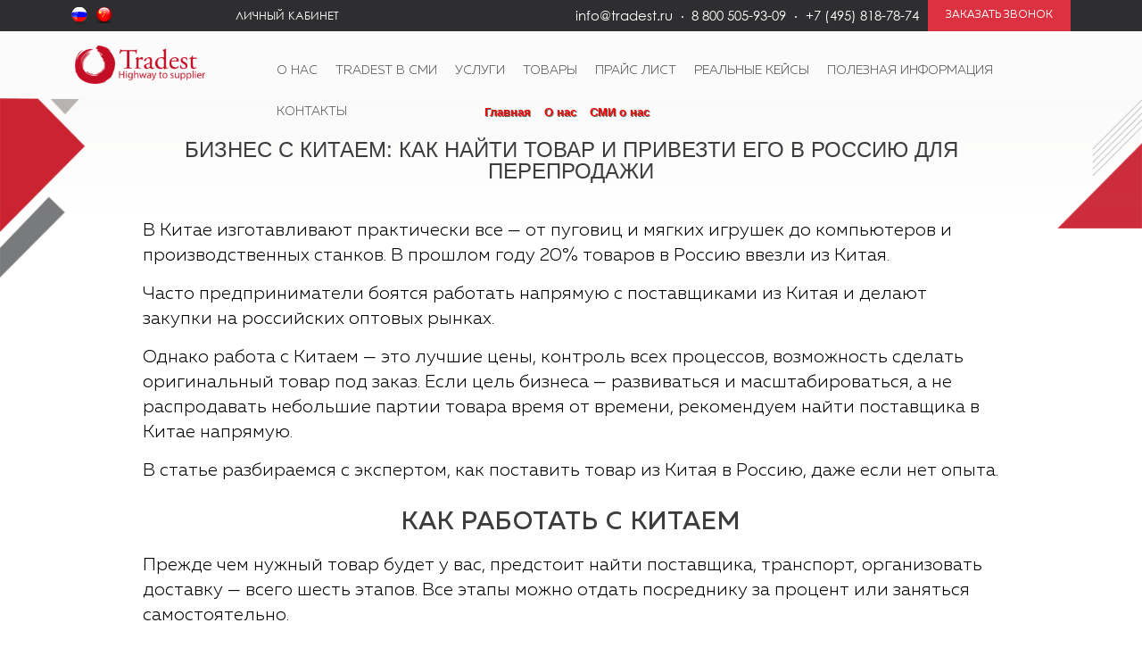

--- FILE ---
content_type: text/html; charset=UTF-8
request_url: https://tradest.ru/about/smi-o-nas/pereprodazha-tovarov-iz-kitaya/
body_size: 28371
content:
<!doctype html>

<head itemscope itemtype="http://schema.org/WPHeader">
	
	<!-- Roistat Counter Start -->
	<script data-skip-moving="true">
	(function(w, d, s, h, id) {
		w.roistatProjectId = id; w.roistatHost = h;
		var p = d.location.protocol == "https:" ? "https://" : "http://";
		var u = /^.*roistat_visit=[^;]+(.*)?$/.test(d.cookie) ? "/dist/module.js" : "/api/site/1.0/"+id+"/init?referrer="+encodeURIComponent(d.location.href);
		var js = d.createElement(s); js.charset="UTF-8"; js.async = 1; js.src = p+h+u; var js2 = d.getElementsByTagName(s)[0]; js2.parentNode.insertBefore(js, js2);
	})(window, document, 'script', 'cloud.roistat.com', '83d0b26abb060faa184cc83a6b1cf9cc');
	</script>
	<!-- Roistat Counter End -->
	 <!-- BEGIN BITRIX24 WIDGET INTEGRATION WITH ROISTAT -->
	<script data-skip-moving="true">
	(function(w, d, s, h) {
		w.roistatLanguage = '';
		var p = d.location.protocol == "https:" ? "https://" : "http://";
		var u = "/static/marketplace/Bitrix24Widget/script.js";
		var js = d.createElement(s); js.async = 1; js.src = p+h+u; var js2 = d.getElementsByTagName(s)[0]; js2.parentNode.insertBefore(js, js2);
		})(window, document, 'script', 'cloud.roistat.com');
	</script>
	<!-- END BITRIX24 WIDGET INTEGRATION WITH ROISTAT -->
	 
			<script data-skip-moving="true">
			window.roistatVisitCallback = function (visitId) {
				(function(w,d,u){
						var s=d.createElement('script');s.async=true;s.src=u+'?'+(Date.now()/60000|0);
						var h=d.getElementsByTagName('script')[0];h.parentNode.insertBefore(s,h);
				})(window,document,'https://cdn-ru.bitrix24.ru/b12242554/crm/site_button/loader_1_p0e5ea.js');
				
				window.Bitrix24WidgetObject = window.Bitrix24WidgetObject || {};
				window.Bitrix24WidgetObject.handlers = {
					'form-init': function (form) {
						form.presets = {
							'roistatID': visitId
						};
					}
				};
			}
		</script>
		
						<meta name="robots" content="noindex, nofollow" />
<link href="/bitrix/cache/css/s1/main/page_876e2d2a1d23dcff92910fbc9e631fb7/page_876e2d2a1d23dcff92910fbc9e631fb7_v1.css?17574971677064" type="text/css"  rel="stylesheet" />
<link href="/bitrix/cache/css/s1/main/template_2f24fea2381971e009cc61431fe49558/template_2f24fea2381971e009cc61431fe49558_v1.css?1766998159455827" type="text/css"  data-template-style="true" rel="stylesheet" />
		<meta itemprop="description" name="description" content='Бизнес с Китаем: как найти товар и привезти его в Россию для перепродажи. &#127757; Международная компания доставки грузов Tradest - это ответственность за груз, полное сопровождение и строгое соблюдение сроков.'>
	
	
		
	<meta name="viewport" content="width=device-width, user-scalable=no, initial-scale=1">
	<meta name="SKYPE_TOOLBAR" content="SKYPE_TOOLBAR_PARSER_COMPATIBLE">
	<meta name="google" content="notranslate">
	<meta name="yandex-verification" content="5c89e33c58dd4890" />
	<meta name="format-detection" content="telephone=no">
	<meta http-equiv="x-ua-compatible" content="ie=edge">

	

	<!-- About -->
			<title itemprop="headline">Бизнес с Китаем: как найти товар и привезти его в Россию для перепродажи </title>
		
	<link rel="apple-touch-icon" sizes="76x76" href="/upload/favicons/apple-touch-icon.png">
	<link rel="icon" type="image/png" sizes="32x32" href="/upload/favicons/favicon-32x32.png">
	<link rel="icon" type="image/png" sizes="16x16" href="/upload/favicons/favicon-16x16.png">
	<link rel="manifest" href="/upload/favicons/site.webmanifest">
	<link rel="mask-icon" href="/upload/favicons/safari-pinned-tab.svg" color="#5bbad5">
	<link rel="shortcut icon" href="/favicon.ico">
	<meta name="msapplication-TileColor" content="#ffffff">
	<meta name="msapplication-config" content="/upload/favicons/browserconfig.xml">
	<meta name="theme-color" content="#c40e27">

	<meta property="og:image" content="https://tradest.ru/local/templates/main/images/logo.png">
			<meta property="og:title" content="Бизнес с Китаем: как найти товар и привезти его в Россию для перепродажи">
				<meta property="og:description" content='Бизнес с Китаем: как найти товар и привезти его в Россию для перепродажи. &#127757; Международная компания доставки грузов Tradest - это ответственность за груз, полное сопровождение и строгое соблюдение сроков.'>
								<!-- type -->
			<meta property="og:type" content="website" />
		<!-- url -->
	<meta property="og:url" content="https://tradest.ru/" />
	<!-- Connect -->
	
	<style>
		.lazy_pad {
			background-image: none !important;
		}
	</style>

	</head>

<body>
					<header class="phone_block">
		<div class="header_contacts_block wrapper">
			<div class="header_lang_block reveal-on-scroll">
				<!--
					<a href="https://vk.com/standardtrade" rel="nofollow" target="_blank"><div class="vk"></div></a>
					<a href="https://ok.ru/group/54157777109093" rel="nofollow" target="_blank"><div class="odn"></div></a>
					<a href="https://www.instagram.com/tradest_people/" rel="nofollow" target="_blank"><div class="in"></div></a>
					<a href="https://www.facebook.com/tradest.ru/" rel="nofollow" target="_blank"><div class="fb"></div></a>
					<a><div class="border"></div></a>
				-->

				<a href="/">
					<div class="ru"></div>
				</a>

				<a href="/ch/">
					<div class="ch"></div>
				</a>

				<div class="lk_url">
					<a
						href="/authorization/">Личный кабинет
					</a>
				</div>
			</div>

			<div data-tab="0" class="scroll_menu_icon hide-on-scroll">
									<label>Меню</label>
							</div>

			<div class="logo mobile--only" title="Международная компания грузоперевозок">
				<a href="/"></a>
			</div>

			<div class="phone_lang_block">
				<a href="/">RU</a>

				<div class="white_line"></div>

				<a href="/ch/">中国</a>
			</div>

			<div class="header_contacts">
				<div class="callback">
											заказать звонок
									</div>

				<div class="header_scroll_block hide-on-scroll">
					<a href="/ch/">
						<div class="ch"></div>
					</a>

					<a href="/">
						<div class="ru"></div>
					</a>

					<div class="white_line"></div>
				</div>

				<div class="white_line mobile--only"></div>

				<div data-tab="0" class="scroll_menu_icon mobile--only">
					<img src="/local/templates/main/images/hamburger-menu-icon.svg" alt="hamburger-menu-icon">
				</div>

				<div  itemscope="" itemtype="http://schema.org/Organization">
					<span style="display:none;" itemprop="name">Tradest</span>
					<div style="display:none;" itemprop="address" itemscope itemtype="http://schema.org/PostalAddress">
						<span itemprop="streetAddress">ул. Большая Полянка, д.23, 4 этаж</span>
						<span itemprop="postalCode">119180</span>
						<span itemprop="addressLocality">Москва</span>
					</div>
					<div itemprop="image logo" itemscope itemtype="https://schema.org/ImageObject">
						<link itemprop="url image" href="https://tradest.ru/local/templates/main/images/logo.png" />
						<meta itemprop="width" content="400">
						<meta itemprop="height" content="80">
					</div>
					<div class="header__phone-block mobile--only">
						<a href="tel:+74958187874" class="roistat-phone-msk"><span class="roistat-phone-msk" itemprop="telephone">+7 (495) 818-78-74</span></a>
						<div class="point"></div>
						<a href="tel:88005059309" class="roistat-phone-800"><span class="roistat-phone-800" itemprop="telephone">8 800 505-93-09</span></a>
						<div class="point"></div>
					</div>
					<a class="phone_block_none_2" href="mailto:info@tradest.ru"><span itemprop="email">info@tradest.ru</span></a>
				</div>
			</div>
		</div>

		<div class="header_menu_block wrapper">
			<div class="logo" title="Международная компания грузоперевозок">
									<a href="/"></a>
							</div>

			<nav >
				



<ul itemscope itemtype="http://schema.org/SiteNavigationElement">


	
	
					<li class="parent"><a itemprop="url" href="/about/" class="root-item">О нас</a>
				<ul>
		
	
	

	
	
		
							<li><a itemprop="url" href="/about/">О компании</a></li>
			
		
	
	

	
	
		
							<li><a itemprop="url" href="/about/andrey-zakharchenko/">О генеральном директоре</a></li>
			
		
	
	

	
	
		
							<li><a itemprop="url" href="/about/career/">Карьера в Tradest</a></li>
			
		
	
	

			</ul></li>	
	
		
							<li><a itemprop="url" href="/about/smi-o-nas/" class="root-item-selected">Tradest в СМИ</a></li>
			
		
	
	

	
	
					<li class="parent"><a itemprop="url" href="/services/" class="root-item">Услуги</a>
				<ul>
		
	
	

	
	
					<li><a itemprop="url" href="/complex-supply/" class="parent">Организация производства</a>
								<ul>
						
	
	

	
	
		
							<li><a itemprop="url" href="/country/gruzy-iz-kitaya/inspeckciya-kachestva-tovara/">Инспекция качества товара</a></li>
			
		
	
	

	
	
		
							<li><a itemprop="url" href="/country/gruzy-iz-kitaya/vykup-tovarov/">Выкуп товаров</a></li>
			
		
	
	

	
	
		
							<li><a itemprop="url" href="/country/gruzy-iz-kitaya/poisk-postavschikov-i-proizvoditeley/">Поиск поставщиков</a></li>
			
		
	
	

			</ul></li>	
	
					<li><a itemprop="url" href="/country/gruzy-iz-kitaya/" class="parent">Доставка грузов из Китая</a>
								<ul>
						
	
	

	
	
		
							<li><a itemprop="url" href="/country/gruzy-iz-kitaya/dostavka-gruzov-avtotransportom/">Автоперевозки</a></li>
			
		
	
	

	
	
		
							<li><a itemprop="url" href="/country/gruzy-iz-kitaya/perevozki-gruzov-morem/">Морским транспортом</a></li>
			
		
	
	

	
	
		
							<li><a itemprop="url" href="/country/gruzy-iz-kitaya/aviadostavka-gruzov/">Самолетом</a></li>
			
		
	
	

	
	
		
							<li><a itemprop="url" href="/country/gruzy-iz-kitaya/perevozka-gruzov-zheleznodorozhnym-transportom/">Железной дорогой</a></li>
			
		
	
	

	
	
		
							<li><a itemprop="url" href="/country/gruzy-iz-kitaya/dostavka-sbornykh-gruzov/">Сборные грузы</a></li>
			
		
	
	

	
	
		
							<li><a itemprop="url" href="/country/gruzy-iz-kitaya/dostavka-gruzov-kontejnerami/">Контейнерные перевозки</a></li>
			
		
	
	

			</ul></li>	
	
		
							<li><a itemprop="url" href="/consulting/">Консалтинг</a></li>
			
		
	
	

	
	
		
							<li><a itemprop="url" href="/parallelniy-import-pod-klyuch/">Параллельный импорт</a></li>
			
		
	
	

	
	
					<li><a itemprop="url" href="/import-iz-kitaya-pod-klyuch/" class="parent">Импорт под ключ</a>
								<ul>
						
	
	

	
	
		
							<li><a itemprop="url" href="/country/gruzy-iz-kitaya/tamozhennoe-oformlenie-gruza/">Таможенное оформление товаров</a></li>
			
		
	
	

	
	
		
							<li><a itemprop="url" href="/country/gruzy-iz-kitaya/sertifikacuya-gruzov-iz-kitaya/">Сертификация товаров</a></li>
			
		
	
	

	
	
		
							<li><a itemprop="url" href="/country/gruzy-iz-kitaya/dostavka-promyshlennogo-oborudovaniya/">Промышленное оборудование</a></li>
			
		
	
	

	
	
		
							<li><a itemprop="url" href="/country/gruzy-iz-kitaya/dostavka-medicinskih-izdelij/">Медицинские изделия</a></li>
			
		
	
	

	
	
		
							<li><a itemprop="url" href="/country/gruzy-iz-kitaya/dostavka-detskih-tovarov/">Детские товары</a></li>
			
		
	
	

	
	
		
							<li><a itemprop="url" href="/chestny-znak/">Честный знак</a></li>
			
		
	
	

			</ul></li>	
	
		
							<li><a itemprop="url" href="/marketplace/">Маркетплейс</a></li>
			
		
	
	

	
	
		
							<li><a itemprop="url" href="/sharing/">Шеринг контейнеров</a></li>
			
		
	
	

			</ul></li>	
	
		
							<li><a itemprop="url" href="/products/" class="root-item">Товары</a></li>
			
		
	
	

	
	
		
							<li><a itemprop="url" href="/price/" class="root-item">Прайс лист</a></li>
			
		
	
	

	
	
		
							<li><a itemprop="url" href="/how-to-work-with-china/realnye-keysy/" class="root-item">Реальные кейсы</a></li>
			
		
	
	

	
	
					<li class="parent"><a itemprop="url" href="/how-to-work-with-china/" class="root-item">Полезная информация</a>
				<ul>
		
	
	

	
	
		
							<li><a itemprop="url" href="/how-to-work-with-china/">Как работать с Китаем</a></li>
			
		
	
	

	
	
		
							<li><a itemprop="url" href="/stati/">Статьи</a></li>
			
		
	
	

	
	
		
							<li><a itemprop="url" href="/logisticheskiy-slovar/">Глоссарий</a></li>
			
		
	
	

			</ul></li>	
	
		
							<li><a itemprop="url" href="/contacts/" class="root-item">Контакты</a></li>
			
		
	
	


</ul>

			</nav>
		</div>
	</header>
		
				<article class="headbackground_1 header_wrapp">
		    <div style="text-align: center;">
		        <link href="/bitrix/css/main/font-awesome.css?152648710428777" type="text/css" rel="stylesheet" />
<div class="bx-breadcrumb" itemprop="http://schema.org/breadcrumb" itemscope itemtype="http://schema.org/BreadcrumbList">
			<div class="bx-breadcrumb-item" id="bx_breadcrumb_0" itemprop="itemListElement" itemscope itemtype="http://schema.org/ListItem">
				
				<a href="/" title="Главная" itemprop="item">
					<span itemprop="name">Главная</span>
				</a>
				<meta itemprop="position" content="1" />
			</div>
			<div class="bx-breadcrumb-item" id="bx_breadcrumb_1" itemprop="itemListElement" itemscope itemtype="http://schema.org/ListItem">
				<i class="fa fa-angle-right"></i>
				<a href="/about/" title="О нас" itemprop="item">
					<span itemprop="name">О нас</span>
				</a>
				<meta itemprop="position" content="2" />
			</div>
			<div class="bx-breadcrumb-item last-item" itemprop="itemListElement" itemscope itemtype="http://schema.org/ListItem"><meta itemprop="position" content="3">
			<meta itemprop="item" content="/about/smi-o-nas/pereprodazha-tovarov-iz-kitaya/">
				<i class="fa fa-angle-right"></i>
				<span itemprop="name">СМИ о нас</span>
			</div><div style="clear:both"></div></div>		    </div>


			<h1>Бизнес с Китаем: как найти товар и привезти его в Россию для перепродажи</h1>
		
<div class="smi-o-nas_detail test" itemscope itemtype="http://schema.org/BlogPosting">

	<meta itemprop="headline" content="Бизнес с Китаем: как найти товар и привезти его в Россию для перепродажи" /> 
	<meta itemprop="genre" content="Информационная" />
	<meta itemprop="image" content="" />
	<meta itemprop="datePublished"
		content="2023-04-12" />
		
	<div class="preview_text" itemprop="articleBody">
								<p>
    В Китае изготавливают практически все — от пуговиц и мягких игрушек до компьютеров и производственных станков. В прошлом году 20% товаров в Россию ввезли из Китая.
</p>
<p>
    Часто предприниматели боятся работать напрямую с поставщиками из Китая и делают закупки на российских оптовых рынках.
</p>
<p>
    Однако работа с Китаем — это лучшие цены, контроль всех процессов, возможность сделать оригинальный товар под заказ. Если цель бизнеса — развиваться и масштабироваться, а не распродавать небольшие партии товара время от времени, рекомендуем найти поставщика в Китае напрямую.
</p>
<p>
    В статье разбираемся с экспертом, как поставить товар из Китая в Россию, даже если нет опыта.
</p>

<h2>Как работать с Китаем</h2>
<p>
    Прежде чем нужный товар будет у вас, предстоит найти поставщика, транспорт, организовать доставку — всего шесть этапов. Все этапы можно отдать посреднику за процент или заняться самостоятельно.
</p>
<img src="/upload/medialibrary/01c/pereprodazha-tovarov-iz-kitaya.webp" alt="Бизнес с Китаем">
<p>
    <span class="bold">Через посредника.</span> Если нет времени искать поставщика, договариваться о поставке, разбираться в переводах денег за границу, можно заказать товар через посредника. Таким посредником может быть логистическая компания или частный байер.
</p>
<p>
    Принцип работы такой: говорите посреднику, какой товар нужен, а через несколько недель получаете поставку на складе. Вы не вникаете в детали и за это отдаете посреднику до 15% от суммы сделки.
</p>
<p>
    Плюс работы с посредником — не надо тратить время на обучение, ниже риск ошибки. Минус тоже есть — у вас не будет отношений с производителем. Если посредник вдруг откажется работать, бизнес встанет на время, пока вы самостоятельно налаживаете контакт с поставщиком или ищете замену.
</p>
<p>
    В работе через посредника главное составить корректный договор, где прописаны задачи и ответственность сторон. В этом поможет юрист.
</p>
<p>
    <span class="bold">Самостоятельно.</span> Полностью пройти все этапы самому не получится. Как минимум понадобится консультироваться с таможенным брокером, юристом, искать транспорт. Но раз предприниматель вникает в работу, сам подписывает договоры и принимает решения лично, считаем способ самостоятельным.
</p>
<p>
    Оптимально на старте самим искать поставщиков и вести переговоры. Если выстроите хорошие отношения с китайской стороной, будет проще вести бизнес дальше, не терять в качестве от партии к партии или получать скидки.
</p>
<p>
    Логистику и таможню лучше поручить логистической компании и таможенному брокеру. Это сложные темы, которые изучают в университете или на практике с экспертами, а не на форумах в интернете. Вот пример последствий ошибки при оформлении товара на таможне.
</p>
<p style="padding-left: 30px;">
    Предпринимательница Маргарита заказала в Китае партию заколок для волос — 5 кг за 10 000 ₽. При оформлении на таможне выбрала не тот код ТН ВЭД: указала для бижутерии 7117 90 000 0, а надо было 9615 90 000 0 — специальный код для заколок. Маргарита решила, что заколки — это бижутерия, но на таможне с ней не согласились.
</p>
<p style="padding-left: 30px;">
    Вот как считают пошлины для заколок и бижутерии. Пошлина за бижутерию — 3 € за кг. За партию в 5 кг Маргарита заплатила 55 ₽ × 5 кг = 275 ₽ по курсу на 26 сентября. Пошлину для заколок считают иначе — 13% от стоимости партии, то есть Маргарита должна была заплатить 1300 ₽.
</p>
<p style="padding-left: 30px;">
    На таможне Маргарите сказали заплатить правильную пошлину и назначили штраф в две пошлины — 2600 ₽. В итоге Маргарита заплатила 3900 ₽. А если бы партия была больше, то и порядок штрафов был бы больше в разы.
</p>
<p>
    К тому же законы постоянно меняются — самостоятельно сложно отследить все изменения и практику таможенных органов.
</p>
<p style="padding-left: 30px;">
    «Мы предлагаем клиентам два способа работы — под собственный контракт или наш. Под собственный значит, что клиент открывает валютный счет в банке, переводит с него деньги поставщику и сам проходит валютный контроль. Для этого нужен бухгалтер с опытом в международных поставках. Если контракт заключаем мы, тогда эти задачи на нас — клиенту не нужно заморачиваться с ВЭД».
</p>
<p>
    <i><b>Андрей Захарченко, генеральный директор <a href="/" target="_blank" class="outside">Tradest</a></b></i>
</p>
<p>
    Вне зависимости от того, как вы будете работать — сами или через посредника, — понадобится человек, который живет в Китае. Он проверит производство и товар перед отправкой. Такого специалиста может предоставить логистическая компания, или можно найти в интернете независимого эксперта. Но если ищете сами, риски на вас. Например, человек напишет в соцсетях, что в совершенстве знает китайский, а на деле это студент с уровнем языка A1 — его знаний не хватит для бизнес-переговоров.
</p>

<h2>Какие бывают поставщики из Китая</h2>
<p>
    Итак, вам надо найти поставщика с подходящим товаром. Но «поставщик» — абстрактное слово из юридического языка. На деле это — конкретный субъект, кто продаст вам товар. Продавать можем сама фабрика или торговая компания.
</p>
<p>
    <span class="bold">Фабрика</span> — это производитель товара. Если выйти на производителя напрямую, можно сэкономить на переплате перекупщику и заказать товар под себя.
</p>
<p class="bold">
    Фабрика → Импортер
</p>
<p>
    Есть два варианта работы с производителем — по OEM- и ODM-модели. Посмотрим, что означают эти аббревиатуры.
</p>
<p>
    По OEM-модели фабрика сделает уникальный товар по вашему проекту.
</p>
<p>
    Фабрика «Поднебесная» на одном конвейере делает чайники для трех брендов, но каждому по своей технологии. В итоге получатся разные чайники с разными функциями и внешним видом. Покупатели и не подумают, что товар с одного конвейера.
</p>
<p>
    По OEM-модели работают большинство крупных брендов — Apple, Levi’s, BORK. Хоть бренды и делают продукцию в Китае, но получают уникальный товар — такой у других компаний не купить.
</p>
<p>
    Если нужна фабрика, которая изготовит товар по вашему техзаданию, ищите производство с нужным оборудованием: если фабрика делает одежду, вряд ли у нее есть кадры и станки, чтобы делать столы.
</p>
<p>
    По ODM-модели придется выбирать товар из ассортимента фабрики, под вас запускать уникальное производство не будут. Фабрика может поставить на товар ваш логотип, сделать брендированную упаковку, изменить комплектацию. Но не более.
</p>
<p>
    Фабрика «Нагорная» на одном конвейере делает чайники для трех брендов. Функции и внешний вид чайников одинаковые, только логотип и название разные.
</p>
<p>
    Одна и та же фабрика может работать по двум моделям в зависимости от объемов. Например, ради 500 чайников запускать новое производство не станут, предложат выбрать из своего ассортимента. А на 10 000 штук в месяц — наверняка запустят. У каждой фабрики свои требования к объемам. Отталкиваются обычно не от количества, а от цены. Средняя цена закупки у фабрики — от 5000 $. При меньшей цене не все готовы запустить уникальное производство.
</p>
<p class="bold">
    Какие есть варианты работы с фабрикой
</p>
<table>
    <tbody>
        <tr>
            <th style="padding: 8px; font-size: 18px;">OEM-модель</th>
            <th style="padding: 8px; font-size: 18px;">ODM-модель</th>
        </tr>
        <tr>
            <td style="padding: 8px; font-size: 18px;">Можно заказать уникальный товар по своему техническому проекту. Такого товара не будет ни у кого</td>
            <td style="padding: 8px; font-size: 18px;">Можно выбрать товар из ассортимента фабрики. Такой товар заказывают и другие бизнесы</td>
        </tr>
    </tbody>
</table>
<p>
    <span class="bold">Торговая компания</span>, иначе перекупщик. Торговая компания сама закупает товары у разных фабрик, а потом продает оптом другим компаниям. Товар у перекупщиков выходит на 5—10% дороже, чем с фабрики.
</p>
<p class="bold">
    Фабрика → Торговая компания → Импортер
</p>
<p>
    В таком сотрудничестве тоже есть свои плюсы. Например, когда надо много разных товаров по 200—300 штук. Фабрики с такими маленькими объемами не работают.
</p>
<p style="padding-left: 30px;">
    Олег хочет продавать на маркетплейсе товары для кухни — тарелки, столовые приборы, банки, полотенца. Все это делают разные фабрики. На старте ему нужно по 200 штук каждой категории товаров. Олегу лучше работать с торговой компанией. Она сама закупит товары у разных фабрик, и Олег сможет купить всего по чуть-чуть в одном месте.
</p>
<p>
    Также с торговой компанией безопаснее работать, если нет возможности ехать в Китай и контролировать производство. Эти задачи на торговой компании.
</p>
<p>
    Еще торговые компании изначально ориентированы на экспорт. Там точно есть англоговорящие специалисты. А вот на фабриках такие есть не всегда, может понадобиться переводчик с китайского.
</p>
<p>
    Негативная сторона торговых компаний в том, что иногда они скрывают свой статус и выдают себя за фабрику. Так делают, чтобы предприниматель из-за границы не вышел на реального производителя.
</p>
<p>
    Отличить торговую компанию от фабрики можно по ассортименту. Если поставщик предлагает много разных категорий товаров из разных материалов — это перекупщик. На одной фабрике не смогут произвести и золотое кольцо, и мягкую игрушку, и компьютерный чип — нужны разные станки, материалы и специалисты.
</p>
<p>
    Можно прямо спросить поставщика — он представляет фабрику или торговую компанию. Чаще говорят напрямую и присылают подтверждающие документы.
</p>

<h2>Где искать поставщика</h2>
<p>
    Искать поставщиков можно:
</p>
<ul class="list-square-black">   
    <li>на B2B-площадках для бизнеса;</li>
    <li>на выставках;</li>
    <li>в китайском поисковике Baidu.</li>
</ul>
<p>
    <span class="bold">На B2B-площадках.</span> Есть интернет-площадки для оптовых закупок. Они похожи на маркетплейсы, только для бизнеса.
</p>
<p>
    Площадок много, но начинать поиск лучше с Alibaba. Там есть товары от магнитов на холодильник и детских игрушек до оборудования. Работать надо с англоязычной версией сайта. Есть и русскоязычная, но она может работать плохо.
</p>
<p>
    Посмотрим, как найти поставщика нужного товара на Alibaba. Допустим, ищем подстилки для собак.
</p>
<ol>
    <li>Переводим название товара на английский язык. Используйте несколько вариантов и комбинаций английских слов. Китайцы не идеально знают английский и могут некорректно подписать карточку товара. Бывает, стоит поменять комбинацию слов, и система покажет больше релевантных карточек.
        <img src="/upload/medialibrary/01c/pereprodazha-tovarov-iz-kitaya2.webp" alt="Бизнес с Китаем">
        <p style="color: grey; font-size: 18px;">
            Alibaba визуально похож на AliExpress, но описание товара и цены здесь не точны. Надо связываться с поставщиком, обсуждать условия и запрашивать фото товара
        </p>
    </li>
    <li>
        <p>
            Когда товар нашли, надо выбрать, кому из поставщиков писать. Обратите внимание на два момента — период регистрации на Alibaba и статус профиля. Лучше работать с аккаунтами от двух лет и статусом «verified» — это значит, он прошел проверку на сайте.
        </p>
        <p>
            Период регистрации и статус могут подделывать, это не 100% гарантия добросовестности, но все же такая мини-проверка отсеивает часть ненадежных поставщиков.
        </p>
        <img src="/upload/medialibrary/01c/pereprodazha-tovarov-iz-kitaya3.webp" alt="Бизнес с Китаем">
        <p style="color: grey; font-size: 18px;">
            Информация про поставщика — справа на странице товара
        </p>
    </li>
    <li>
        Теперь можно писать поставщикам через кнопку «Chat now» и обсуждать условия. Готовый прайс не пришлют, так как итоговая цена партии будет зависеть от объемов. Фотографии на странице тоже могут быть приблизительными.
    </li>
</ol>
<p>
    Напишите 20—30 продавцам, ответят не все. Пишите простыми предложениями на английском, чтобы вас точно поняли. Когда продавец ответит, предложите переписываться в WeChat — китайском мессенджере — или по почте. Сообщения внутри Alibaba иногда пропадают — переписку потом не восстановить.
</p>
<img src="/upload/medialibrary/01c/pereprodazha-tovarov-iz-kitaya4.webp" alt="Бизнес с Китаем">
<p style="color: grey; font-size: 18px;">
    Письмо может быть примерно таким по содержанию. Естественно, его нужно перевести на английский
</p>
<img src="/upload/medialibrary/01c/pereprodazha-tovarov-iz-kitaya5.webp" alt="Бизнес с Китаем">
<p style="color: grey; font-size: 18px;">
    Такой шаблон используют эксперты из компании Standard Trade, чтобы написать поставщику на Alibaba и других площадках. Поясним про термин «цены FOB»: это значит, что поставщик несет расходы по транспортировке и страхованию до момента доставки товара на борт судна
</p>
<p>
    Есть и другие B2B-площадки. Например, оборудование и продукцию тяжелой промышленности можно смотреть на Made-in-China.com. Находите подходящий товар и уточняете, могут ли изготовить подобный по вашему техническому заданию.
</p>
<p>
    Вот еще две популярные площадки среди импортеров — <a href="https://www.globalsources.com/">Global Sources</a> и <a href="https://www.globalmarket.com/">GlobalMarket</a>.
</p>
<p>
    Алгоритм поиска идентичен для всех площадок.
</p>
<p>
    <span class="bold">Выставки.</span> Это идеальный вариант для поиска поставщиков — можно вживую посмотреть товар и пообщаться с представителями фабрики.
</p>
<p>
    Ежегодно в Китае проходят тысячи выставок. Самая популярная и масштабная — Кантонская, там представлены все категории товаров от кремов для лица до промышленного оборудования. Есть и специализированные мероприятия — например, Международная стоматологическая выставка CDS.
</p>
<p>
    Правда, в 2022 году на выставки все еще не попасть из-за ковидных ограничений. В свою очередь, китайцы тоже не могут выехать из страны и представить свою продукцию на российских выставках.
</p>
<p>
    Многие выставки запустили онлайн-форматы. Понятно, что через экран сложно оценить товар и понять, надежный поставщик или нет. Но можно использовать выставки как фильтр поставщиков — мошенники редко принимают участие в таких мероприятиях. Если поставщик из года в год участвует в разных выставках, это признак надежности.
</p>
<p>
    Посмотреть расписание выставок и подробности удобно на сайте Expomap.
</p>
<img src="/upload/medialibrary/01c/pereprodazha-tovarov-iz-kitaya6.webp" alt="Бизнес с Китаем">
<p style="color: grey; font-size: 18px;">
    До пандемии в 2019 году на Кантонской выставке показали свои товары 24 000 участников. А сама выставка разместилась на территории в 1 млн кв. м.
</p>
<p>
    Китайский поисковик Baidu. Это аналог Google или Яндекса в Китае. В поисковике все полностью на китайском. Нужен переводчик.
</p>
<p>
    Через Baidu можно выйти на производителей, которые не работают на экспорт. Так сможете найти уникальный товар, которого нет на популярных B2B-площадках. Но нет гарантии, что у такой компании будут документы для экспорта или желание отправлять товар в Россию.
</p>
<p>
    Еще через Baidu можно найти поставщиков, которые продают товары западных компаний. Если из-за санкций из России такой товар не заказать, можно попробовать через Китай. Обойти ограничения получится в случае, если западные партнеры не против такой сделки. Вряд ли китайский поставщик станет рисковать бизнесом ради российского покупателя.
</p>
<img src="/upload/medialibrary/01c/pereprodazha-tovarov-iz-kitaya7.webp" alt="Бизнес с Китаем">
<p style="color: grey; font-size: 18px;">
    Работа с китайским поисковиком не отличается от Google или Яндекса, только на китайском. Можно начать искать самостоятельно, переводя текст в онлайн-переводчике. Но для общения с поставщиком понадобится специалист
</p>

<h2>Как убедиться, что поставщик не мошенник</h2>
<p>
    Партнер может выдать себя за фабрику, а на самом деле быть перекупщиком. Или может показать на фото сумку из натуральной кожи и с ровными швами, а отправить из кожзама, с торчащими нитками. Чтобы с вами этого не произошло, надо проверить поставщика.
</p>
<p>
    Мы разберем пять популярных способов.
</p>
<p>
    <span class="bold">Найдите фабрику на онлайн-картах.</span> Найдите адрес фабрики и вбейте его в онлайн-карты. Картинка с карты должна напоминать производство. Если же видите маленькие домики или многоэтажки — это повод разбираться. Возможно, поставщик указал адрес офиса компании, а не производства. Тогда надо напрямую спросить адрес цехов. Если его скрывают, лучше выбрать другого поставщика.
</p>
<img src="/upload/medialibrary/01c/pereprodazha-tovarov-iz-kitaya8.webp" alt="Бизнес с Китаем">
<p style="color: grey; font-size: 18px;">
    Так выглядит на карте адрес производителя мебели Dongguan Craft Furniture Industrial Co. Ltd. Здесь вполне может быть производство
</p>
<p>
    <span class="bold">Запросите у поставщика документы.</span> Если компания работает официально, у нее должен быть пакет документов. Начните проверку с трех:
</p>
<ol>
    <li>Бизнес-лицензия. В ней будет основная информация о компании: дата регистрации, сфера деятельности, официальное название, юридический адрес. Также на документе есть QR-код, по которому можно почитать о компании подробнее. Этот документ подтверждает, что бизнес работает официально и не выдает себя за другую компанию.</li>
    <li>Экспортная лицензия. Документ дает право китайскому производителю отправлять товар в другие страны. Если документа нет, придется работать через посредника с лицензией.</li>
    <li>Сертификат об открытии банковского счета. В документе будут реквизиты, куда отправить деньги.</li>
</ol>
<img src="/upload/medialibrary/01c/pereprodazha-tovarov-iz-kitaya9.webp" alt="Бизнес с Китаем">
<p style="color: grey; font-size: 18px;">
    Так с 2019 года выглядит бизнес-лицензия
</p>
<img src="/upload/medialibrary/01c/pereprodazha-tovarov-iz-kitaya10.webp" alt="Бизнес с Китаем">
<p style="color: grey; font-size: 18px;">
    Экспортная лицензия китайской компании. Если она есть у бизнеса, он может отправлять товары за границу.
</p>
<img src="/upload/medialibrary/01c/pereprodazha-tovarov-iz-kitaya11.webp" alt="Бизнес с Китаем">
<p style="color: grey; font-size: 18px;">
    Сертификат об открытии банковского счета.
</p>
<p>
    Все документы на китайском, из-за этого читать их получится только с переводчиком. Но получить такие документы важно по другим причинам.
</p>
<p>
    Если поставщик без проблем пришлет документы, скорее всего, он не мошенник. Торговая компания, выдающая себя за фабрику, наверняка откажется прислать документы — по бумагам будет ясно, что они не занимаются производством и зарегистрированы в офисном центре.
</p>
<p>
    Без китайского переводчика сложно узнать, что написано в документах. Но самостоятельно можно проверить, что информация из бумаг совпадает с тем, что написано в интернете, на визитке, на сайте фабрики. Если везде иероглифы одинаковые, все в порядке. Если нет — надо разбираться, где ошибка.
</p>
<p>
    Бывает, что и надежные поставщики боятся присылать документы. Тогда надо объяснить, что этого требуют российские законы. Обычно это весомый аргумент.
</p>
<p>
    <span class="bold">Вбейте название поставщика в китайский поисковик.</span> Пусть вся информация будет на китайском, но вы увидите частоту упоминаний компании, а еще сможете посмотреть фотографии.
</p>
<img src="/upload/medialibrary/01c/pereprodazha-tovarov-iz-kitaya12.webp" alt="Бизнес с Китаем">
<p style="color: grey; font-size: 18px;">
    По названию мебельной компании Dongguan Craft Furniture Industrial Co. Ltd. выдаются такие ссылки. Похоже, такая компания есть. А на картинках даже изображена мебель
</p>
<p>
    <span class="bold">Попросите визит на фабрику.</span> Даже если не собираетесь ехать в Китай, просите о визите. Для китайского производителя нормально принять заказчика и провести экскурсию по цехам. А вот если поставщик отказывается, это подозрительно.
</p>
<p>
    Приехать на фабрику — самый надежный способ убедиться, что это за поставщик. Такие детали, как чистота, опрятность сотрудников, характеризуют бизнес партнера.
</p>
<p>
    Пока не можете поехать сами, можно отправить человека, который живет в Китае. У логистических компаний обычно есть сотрудники, проживающие в Китае. Или можно найти такого человека для помощи в работе из Китая самостоятельно. Но тут есть риск нарваться на мошенника или некомпетентного специалиста.
</p>
<img src="/upload/medialibrary/01c/pereprodazha-tovarov-iz-kitaya13.webp" alt="Бизнес с Китаем">
<p style="color: grey; font-size: 18px;">
    Фото с фабрики, где производят квадрокоптеры
</p>
<p>
    <span class="bold">Закажите пробную партию.</span> Речь именно о небольшой партии на 100—200 штук, а не о нескольких образцах. Заказывать образцы нет смысла: китайцы могут закупить их в другом месте и выдать за свои. Клиенту все понравится, он закажет партию, а она придет худшего качества. Чтобы не нарваться на такую уловку, заказывайте сразу тестовую партию — 100 штук китайскому партнеру придется делать самому.
</p>
<p>
    Из-за того, что логистика подорожала, а сроки доставки выросли, многие импортеры пропускают этот этап. Иногда дешевле отправить человека на производство и посмотреть товар там, чем заказывать на пробу и ждать несколько недель.
</p>

<h2>Какие документы получить от поставщика</h2>
<p>
    От поставщика нужно получить два документа:
</p>
<ul class="list-square-black">   
    <li>инвойс;</li>
    <li>упаковочный лист.</li>
</ul>
<p>
    Инвойс — по-нашему это счет-фактура. Этот документ заменяет договор на поставку. В инвойсе будет необходимая информация о товаре, сроках, цене. Изучите, все ли условия вас устраивают. Например, не стоит соглашаться на 100%-ную предоплату, такую обычно просят мошенники. Нормальная предоплата — 30%. На остальную часть после отправки партии придет второй инвойс.
</p>
<p>
    Упаковочный лист — документ для перевозчика, также его называют пакинг-лист. В документе есть список всех позиций отдельно по каждому товарному месту. Документ готовит китайская сторона, но иногда свой шаблон может быть у перевозчика.
</p>
<p>
    Еще вам нужно заключить внешнеторговый контракт с поставщиком. Такой контракт нужен, чтобы перевести деньги в Китай. Внешнеторговый контракт составляют в двух экземплярах: один на русском, другой на китайском языке.
</p>
<p style="padding-left: 30px;">
    «На сентябрь 2022 года через Тинькофф можно перевести деньги в Китай. Наш банк не попал под санкции, поэтому китайские банки принимают переводы в обычном порядке».
</p>
<p>
    <i><b>Всеволод Орехов, Руководитель продуктового направления ВЭД в Тинькофф</b></i>
</p>
<p>
    Если сумма контракта превышает 3 млн рублей, его надо поставить на учет в банке.
</p>
<img src="/upload/medialibrary/01c/pereprodazha-tovarov-iz-kitaya14.webp" alt="Бизнес с Китаем">
<p style="color: grey; font-size: 18px;">
    Пример инвойса. У этого документа нет строгого шаблона, так что можно встретить и другие форматы.
</p>
<img src="/upload/medialibrary/01c/pereprodazha-tovarov-iz-kitaya15.webp" alt="Бизнес с Китаем">
<p style="color: grey; font-size: 18px;">
    Пример упаковочного листа, он же пакинг-лист. Также нет обязательного шаблона.
</p>

<h2>Договориться о доставке товара в Россию</h2>
<p>
    Китайский поставщик обычно не занимается доставкой товара в Россию. Когда партия готова к отправке, доставка на заказчике.
</p>
<p>
    Доставить товар поможет экспедиторская компания, еще она может называться логистической или просто транспортной компанией. Суть не в названии, а в договоренностях: кто заберет товар с фабрики, кто оформит документы для таможни, кто пройдет таможню. Эти задачи по доставке надо прописать в договоре. Например, если ждете, что экспедитор поможет с маркировкой, это должно быть в договоре.
</p>
<p>
    Большинство экспедиторских компаний доставляют под ключ — до вашего склада. Но лучше уточнить задачи и их оплату. Иначе может выйти, что договаривались на одну сумму, но за погрузку, разгрузку и другие задачи надо доплатить. В договоре это было написано мелким шрифтом.
</p>
<p class="bold">
    Как привезти товар из Китая в Россию
</p>
<img src="/upload/medialibrary/01c/pereprodazha-tovarov-iz-kitaya16.webp" alt="Бизнес с Китаем">
<p style="color: grey; font-size: 18px;">
    Этапы транспортировки товара с фабрики в Китае до склада в России
</p>
<p>
    Может показаться, что логистическая компания — это лишний посредник. И лучше найти самому транспорт и сэкономить на проценте. Но мы рекомендуем доверить эту работу профессионалу — экспедитор сможет подобрать оптимальный маршрут, найти попутчиков, если вашего товара мало на полный контейнер. Также за счет объема цены на транспорт у экспедитора ниже. Если частный клиент попробует заказать транспорт в Китай, выйдет дороже.
</p>
<p>
    Экспедитор берет деньги за услуги, но оптимизирует другие расходы. Давайте разберем на примере, как может быть, если везти товар самому.
</p>
<p style="padding-left: 30px;">
    У предпринимателя Петра есть своя фура. Он уверен, что сам съездит в Китай и привезет партию. Так он сэкономит 15%. На деле машина ехала из Новосибирска до Китая 3000 км пустая и только обратно — с грузом, а оплатить придется весь маршрут. В то же время экспедитор едет туда с товаром одних клиентов и обратно — с товаром других. Оплатить нужно будет только свою часть пути. Экспедитор так наладил логистику, что выходит дешевле.
</p>
<p>
    Экспедиторских и логистических компаний для работы с Китаем много. Это конкурентный рынок. Чтобы сэкономить, сравнивайте условия доставки, цены, отзывы. Искать такие компании проще всего в поисковике.
</p>
<img src="/upload/medialibrary/01c/pereprodazha-tovarov-iz-kitaya17.webp" alt="Бизнес с Китаем">
<p style="color: grey; font-size: 18px;">
    Чтобы узнать прайс логистической компании, надо заполнить данные о заказе: откуда забрать товар, вес партии, куда доставить. Без этих данных компания не может рассчитать, сколько стоит доставка. Еще рекомендуем созвониться с менеджером, возможно, вам предложат дополнительные полезные услуги и персональные скидки
</p>

<h2>Выбрать способ доставки</h2>
<p>
    Доставить товар из Китая можно четырьмя способами — морем, самолетом, железной дорогой или автоперевозками.
</p>
<p>
    Традиционно самый дешевый способ — морскими грузоперевозками, но это и самый долгий путь — груз от китайского до российского порта идет несколько недель, а иногда и больше месяца. Точные сроки зависят от сезона, спроса и погоды.
</p>
<p>
    Самый дорогой, зато быстрый — авиаперевозки. Обычно самолетом возят небольшие партии дорогих товаров, когда важно не потерять время на доставке. Например, вышла новая модель смартфона, и надо успеть привезти товар, пока есть ажиотаж.
</p>
<p style="padding-left: 30px;">
    «В августе 2022 года было выгодно везти морем до Владивостока, а потом по железной дороге до Москвы. А в начале лета выгоднее было доставлять сразу из Китая в Москву по железной дороге.</p>
<p style="padding-left: 30px;">
    Начиная с пандемии ситуация с перевозками постоянно меняется. Например, сейчас нельзя грузовикам заезжать на китайскую территорию, фура может забрать товар только на границе».
</p>
<p>
    <i><b>Андрей Захарченко, генеральный директор <a href="/" target="_blank" class="outside">Tradest</a></b></i>
</p>
<p>
    На выбор маршрута влияет и погода. Осенью в Китае сезон дождей и ураганов: морем везти товар не стоит.
</p>
<p>
    Учесть все эти факторы сложно. Лучше поручить выбор маршрута логистической компании. Есть компании, которые перекладывают выбор на клиента. Но надежнее работать с компанией, которая спрашивает желаемые сроки, цену за доставку и характеристики груза. И уже по этим параметрам готовит логистику.
</p>
<p class="bold">
    Что должна спросить логистическая компания, чтобы выбрать способ доставки
</p>
<img src="/upload/medialibrary/01c/pereprodazha-tovarov-iz-kitaya18.webp" alt="Бизнес с Китаем">
<p style="color: grey; font-size: 18px;">
    Надежная логистическая компания задает много вопросов про ваш бизнес и товар, прежде чем предложить решение
</p>

<h2>Что проверить перед отправкой</h2>
<p>
    Если товар придет не тот или с браком, будет сложно вернуть деньги или заменить его. Даже если китайский поставщик пойдет навстречу, вы потеряете время, когда могли бы уже продавать и зарабатывать. Чтобы не попасть в такую ситуацию, надо проверить партию на фабрике до отправки.
</p>
<p>
    Вот какие моменты надо проверить в первую очередь: вес груза, наличие лишних товаров, качество груза, маркировку.
</p>
<p>
    <spa class="bold">Вес груза.</spa> При несовпадении веса груза по документам и в действительности можно попасть на пересчет таможенной стоимости.
</p>
<p>
    Взвешивают товар впервые на фабрике перед отправкой. Эти данные внесут в упаковочный лист. Иногда на таможне могут перепроверить указанный вес товара. Если окажется, что вес занизили, придется доплатить. А это внеплановые расходы для бизнеса.
</p>
<p>
    Еще за перевес могут назначить административное наказание — обычно это штраф.
</p>
<p style="padding-left: 30px;">
    «Хуже штрафа то, что нарушителей тщательнее проверяют на таможне в течение года. Вычитывают все документы и перепроверяют вес каждой партии. На таможню будет уходить больше времени».
</p>
<p>
    <i><b>Андрей Захарченко, генеральный директор <a href="/" target="_blank" class="outside">Tradest</a></b></i>
</p>
<p>
    <span class="bold">Лишние товары.</span> Китайские поставщики могут положить в контейнер каталог своих товаров или подарок. Это мило, но за такое могут оштрафовать на таможне. Для сотрудников таможни это не подарок, а незадекларированный товар.
</p>
<p>
    <span class="bold">Качество груза.</span> Если товар придет в Россию с браком, назад его возвращать невыгодно. Даже если китайский партнер согласится принять товар, деньги за растаможку не вернут. А дополнительно надо снова платить транспортной компании, чтобы отвезти груз обратно. Проще придумать, как реализовать бракованный товар в России.
</p>
<p>
    «У нас был случай, когда китайский партнер отправил 115 200 шоколадных яиц с игрушкой внутри. Но уже в России оказалось, что все игрушки одинаковые, а должны были быть разные. Такой товар теперь сложно реализовать в одном городе: дети будут покупать несколько яиц и расстраиваться, что все игрушки одинаковые.
</p>
<p>
    Мы с клиентом договаривались, что проверим документы, поможем с таможней. Никто не думал, что надо проверять такие детали — вскрывать яйца и проверять игрушки. Но после того случая мы сделали выводы — теперь наши сотрудники проверяют тщательно не только цифры и буквы в документах, но и содержание партии.
</p>
<p>
    Проблему в итоге решили: нашли сеть с десятками магазинов по стране, которая приняла шоколадные яйца к продаже. В итоге распределили одинаковый товар равномерно по стране».
</p>
<p>
    <i><b>Андрей Захарченко, генеральный директор <a href="/" target="_blank" class="outside">Tradest</a></b></i>
</p>
<p>
    Можно нанять человека, который перепроверит товар на фабрике перед отправкой. Или, если работаете с экспедиторской компанией, они отправят своего сотрудника.
</p>
<p style="padding-left: 30px;">
    «Сложно обязать китайского поставщика вернуть деньги, если он нарушил условия договора. Для них договор не так важен. Лучше подать ситуацию, что им самим невыгодно продавать вам бракованный товар. Например, используйте такие фразы: „Жаль, а мы хотели сделать партию больше в следующий раз“, „Покупатели в России не возьмут такой товар, а значит, мы не повторим заказ“.
</p>
<p style="padding-left: 30px;">
    Китайские партнеры вернут деньги и все переделают, если поймут, что им так выгоднее».
</p>
<p>
    <span class="bold">Маркировка.</span> На товаре указывают информацию для таможни — адрес производителя, наименование товара, импортера, описание груза, значок ЕАС. Что надо указать, зависит от категории товара. Например, на одежде указывают состав материала, а на оборудовании — мощность.
</p>
<p>
    Импортер присылает на фабрику макет маркировки. Там промаркируют товар и потом уже передадут транспортной компании. Чтобы груз не потерялся и не было вопросов на таможне, лучше перепроверить маркировку перед отправкой.
</p>

<h2>Запомнить</h2>
<ol>
    <li>Искать поставщика проще на B2B-сервисах, например на Alibaba и Made-in-China.com. Для этого достаточно знать английский. Еще можно искать на выставках, но сейчас в Китай не приехать — можно посетить мероприятие онлайн.</li>
    <li>Поставить товар может его производитель — фабрика или перекупщик — торговая компания. Торговая компания берет процент за свои услуги, зато сможет продать небольшую партию на 200—300 штук. Фабрики берут только крупные заказы.</li>
    <li>Фабрике можно заказать сделать уникальный товар по вашему проекту или выбрать товар из ассортимента фабрики. Условия надо обговаривать с каждой фабрикой отдельно, но обычно уникальное производство запустят от заказа на 5000 $.</li>
    <li>Прежде чем переводить деньги, проверьте документы поставщика, информацию о нем в интернете и адрес компании на онлайн-картах. Это поможет избежать мошенников.</li>
    <li>Привезти товар в Россию поможет логистическая компания. Они сами свяжутся с поставщиком, заберут товар, пройдут таможню и доставят до вашего склада.</li>
</ol>			</div>
	
				<div class="smi-o-nas_author">
				<div class="block_border"></div>
				<div class="h2_small">Информация проверена экспертом</div>
				<div class="smi-o-nas_author_wrap">
					<div class="smi-o-nas_author_left">
						<div class="smi-o-nas_author_left_inner">
							<div class="smi-o-nas_author_left_front">
								<picture>
									<source type="image/webp" srcset="/upload/webp/iblock/c29/wpwzk5x2gbrmrzf4wwzxaitscmm7t19d.webp">
									<source type="image/jpeg" srcset="/upload/iblock/c29/wpwzk5x2gbrmrzf4wwzxaitscmm7t19d.jpg">
									<img src="/upload/iblock/c29/wpwzk5x2gbrmrzf4wwzxaitscmm7t19d.jpg" alt="Андрей Захарченко" loading="lazy">
								</picture>
							</div>
							<div class="smi-o-nas_author_left_back">
								<!--noindex-->
								<p>
									Руководитель компании. Является президентом EO Russia, выступает как эксперт в бизнес-сообществах Москвы, имеет 2 высших образования. В свободное время занимается альпинизмом, играет в большой теннис и катается на лыжах
								</p>
								<!--/noindex-->
							</div>
						</div>
					</div>
					<div itemprop="author" itemscope itemtype="http://schema.org/Person" class="smi-o-nas_author_inner-right">
						<div class="smi-o-nas_author_inner-right-text" itemprop="jobTitle">
							Основатель компании Tradest
						</div>
						<div class="smi-o-nas_author_inner-right-name" itemprop="name">
							Андрей Захарченко
						</div>
						<a itemprop="url" href="/about/andrey-zakharchenko/" class="a_button">Подробнее</a>
					</div>
				</div>
			</div>
			</div>

			<noindex>
			<div class="more"><a href="https://secrets.tinkoff.ru/biznes-s-nulya/pereprodazha-tovarov-iz-kitaya/" target="_blank"
					rel="nofollow">Читать в источнике</a></div>
		</noindex>
	
</div><div class="why">
    <h2 class="small">Другие статьи</h2>
    <div class="block_border"></div>
    <div class="black_block_inner">
                <div class="why_block_small">
            <div class="img_wrapper">
                <a href="/about/smi-o-nas/logistics-2023/"><img src="/upload/iblock/e61/bpald2ypvrk7ehfocw408naga886m0lf.png" alt=""></a>
            </div>
            <div class="text_wrapper">
                <p class="bolder_heading"><a href="/about/smi-o-nas/logistics-2023/">«Вариантов поставок из Европы все меньше»: что происходит в логистике спустя год санкций</a></p>
                Мнения специалистов по перевозке и предпринимателей            </div>
        </div>
                <div class="why_block_small">
            <div class="img_wrapper">
                <a href="/about/smi-o-nas/chto-mozhno-a-chto-nelzya-zavozit-po-parallelnomu-importu/"><img src="/upload/iblock/2cf/91vu4y76sxa77gnuiaed5s4u83k2bus8.webp" alt=""></a>
            </div>
            <div class="text_wrapper">
                <p class="bolder_heading"><a href="/about/smi-o-nas/chto-mozhno-a-chto-nelzya-zavozit-po-parallelnomu-importu/">Коротко: что можно, а что нельзя завозить по параллельному импорту</a></p>
                Меня зовут Андрей Захарченко. Десять лет моя компания Tradest занимается обычным импортом, а с мая 2022 года ещё и параллельным.            </div>
        </div>
                <div class="why_block_small">
            <div class="img_wrapper">
                <a href="/about/smi-o-nas/perevod-deneg-v-kitay-obzor-usloviy-vedushchikh-rossiyskikh-bankov/"><img src="/upload/iblock/959/m74whnsmq9ff9fcp82vu1h3qp3u530wp.png" alt=""></a>
            </div>
            <div class="text_wrapper">
                <p class="bolder_heading"><a href="/about/smi-o-nas/perevod-deneg-v-kitay-obzor-usloviy-vedushchikh-rossiyskikh-bankov/">Перевод денег в Китай: обзор условий ведущих российских банков</a></p>
                С денежными переводами за границу все еще есть проблемы — все-таки 12 пакетов санкций не прошли безболезненно. Однако для российских компаний и физлиц есть еще рабочие способы оплаты. Рассмотрим, как они работают сегодня            </div>
        </div>
                <div class="why_block_small">
            <div class="img_wrapper">
                <a href="/about/smi-o-nas/kak-oboyti-zapret-na-platezhi-v-kitay/"><img src="/upload/iblock/aa7/f5jubss07k49o293n9dnd5yzy0buj373.webp" alt=""></a>
            </div>
            <div class="text_wrapper">
                <p class="bolder_heading"><a href="/about/smi-o-nas/kak-oboyti-zapret-na-platezhi-v-kitay/">Как обойти запрет на платежи в Китай</a></p>
                Китайские банки отклоняют более 50&#37; платежей из России. Чтобы с вами такого не случилось, обращайтесь в China Construction Bank или используйте схему «платежного агента». Есть и другие проверенные методы, о них расскажет Андрей Захарченко &#40;Tradest&#41;            </div>
        </div>
            </div>
</div>
<section class="form_feedback-logistics">
    <div class="left_form">

            <div class="name">Хотите узнать стоимость грузоперевозки?</div>
        	<div class="text">Менеджер перезвонит в течение 15 минут и рассчитает стоимость, даже если у вас нет точных данных по весу и объему груза</div>

            <input type="hidden" name="sessid" id="sessid" value="225219480117a968ff996b6c34523e4f" />            <div class="left_form_input">
                <input placeholder="Ваше имя" class="callback-name" type="text" name="user_name" value="">
            </div>
            <div class="left_form_input">
                <input placeholder="Ваш телефон" class="callback-phone callback-phone-js" type="text" name="user_email" value="">
            </div>
            <p class="error_name"></p>
            <p class="error_phone"></p>
            <input type="hidden" name="PARAMS_HASH" value="1571e3484800d3a8ca3679ed46d6280d">
            <input type="hidden" name="OK_TEXT" value="��� ���������� �������� � ����">
            <input type="hidden" name="USER_UTM" value="/about/smi-o-nas/pereprodazha-tovarov-iz-kitaya/">
            <input type="hidden" name="EMAIL_TO" value="info@tradest.ru">
            <input type="hidden" name="EVENT_MESSAGE_ID" value="7">
            <button onclick="sendCallback('form_feedback-logistics');" name="submit" value="">Узнать стоимость</button>
    </div>

    <div class="right_img">

    </div>
</section>
<br>		</article>
			<div class="clear"></div>
										<div class="clear"></div>
<section class="map">
        <div class="adress_map_block">
            <label>Мы находимся по адресу</label>
            <div class="adress_map">
                <p data-tab="1">
                    <span>123242,</span><br>
					Россия, Москва,<br>
                    Кудринский переулок 3Б с2, <br> 4 этаж<br /><br />
                    
                </p>
                <p data-tab="2">
                    <span>100191</span>,<br>
                    Beijing, China<br>
                    No 37, Xueyuan Road<br>
                    Haidian District<br /><br />
                    
                </p>
                <p data-tab="3">
                    <span>510000</span>,<br>
                    Guangzhou City, China<br>
                    No 88, Station Road,<br>
                    Liwan District<br /><br />
                    
                                   </p>
            </div>
            <ul>
                <li data-tab="1" class="active">
                    Москва
                </li>
                <li data-tab="2">
                    Пекин
                </li>
                <li data-tab="3">
                    Гуанчжоу
                </li>

            </ul>
        </div>
        <div class="map" id="map"></div>
        </section>					<div class="footer_b">
				        
<div class="contact_block background_0">
    <div class="title">
        <a href="/contacts/"><span>Свяжитесь с нами</span></a> для точного расчета
        стоимости поставки
    </div>
    <a href="tel:88005112346" class="phone_main">
        8 <span>800</span> 777-30-17
    </a>
    <a href="tel:+74958187892" class="phone_msk">
        +7 <span>(495)</span>108-49-20
    </a>
    <div onclick="PAGECALLBACK()" class="callback callback_block">Заказать звонок</div>
</div>
				    </div>
					
	<footer itemscope itemtype="http://schema.org/WPFooter">
		<meta itemprop="copyrightYear" content="2026">
       	<meta itemprop="copyrightHolder" content="Tradest">
		<div class="white_block footer__flex for_footer wrapper_big">
			<div class="footer__text">
				<div class="footer__logo mobile-hide">
					<span>Логистическая компания</span><img src="/local/templates/main/images/footer__logo.png" loading="lazy" alt="Tradest">
				</div>



				<div class="footer__menu3" itemscope itemtype="http://schema.org/SiteNavigationElement">
					<div class="item">
					<ul>
						<li class="head">Для клиентов и партнеров:</li>
						<li><a itemprop="url" href="/price/">Расчет цены на доставку груза</a></li>
						<li><a itemprop="url" href="/calculator/">Калькулятор</a></li>
						<li><a itemprop="url" href="/contacts/">Контакты</a></li>
						<li><a itemprop="url" href="/about/">О нас</a></li>
						<li><a itemprop="url" href="/how-to-work-with-china/realnye-keysy/">Портфолио</a></li>
						<li class="download_pdf_wrap"><a itemprop="url" href="/upload/standarttrade.pdf" target="_blank" class="download_pdf">Скачать презентацию</a></li>
					</ul>
					</div>

					<div class="item">
					<ul>
						<li class="head"><a itemprop="url" href="/services/">Основные услуги:</a></li>
						<li><a itemprop="url" href="/complex-supply/">Комплексная поставка</a></li>
						<li><a itemprop="url" href="/logistics/">Логистика</a></li>
						<li><a itemprop="url" href="/consulting/">Аутсорсинг ВЭД</a></li>
						<li><a itemprop="url" href="/country/gruzy-iz-kitaya/">Логистика из Китая</a></li>
						<li><a itemprop="url" href="/tamozhennoe-oformlenie-gruza/">Таможенное оформление</a></li>
					</ul>
					</div>

					<div class="item">
					<ul>
						<li class="head"><a itemprop="url" href="/logistics/">Грузоперевозки:</a></li>
						<li><a itemprop="url" href="/logistics/gruzoperevozki-avtomobilnym-transportom/">Грузоперевозки автотранспортом</a></li>
						<li><a itemprop="url" href="/logistics/gruzoperevozki-morskym-transportom/">Доставка морем</a></li>
						<li><a itemprop="url" href="/logistics/gruzoperevozki-zheleznodorozhnym-transportom/">Железнодорожные перевозки</a></li>
						<li><a itemprop="url" href="/logistics/perevozki-sbornyh-gruzov/">Доставка сборных грузов</a></li>
						<li><a itemprop="url" href="/privacy/">Политика конфиденциальности</a></li>
					</ul>
					</div>
				</div>



														<p>
						ООО «Стандард» © 2012 Tradest, логотип красного цвета является товарным знаком ООО «Стандард» в Китае, России и/или в других странах. Все остальные элементы бренда и названия являются собственностью соответствующих лиц. Если не указано иное, источником представленных данных является внутренняя статистика и аналитические отчёты международной транспортной компании ООО «Стандард».
						Телефон для справок: <a href="tel:+7(495)108-49-20">+7 (495) 108 49 20</a>
					</p>
					<p>
						Мы собираем метаданные пользователей (cookie, данные об IP-адресе и меcтоположении) для функционировании сайта. Если вы не хотите, чтобы эти данные обрабатывались, то вам следует покинуть сайт.
					</p>
					<div class="legal mobile-show"><a onclick="showPopup($('.popup.popup-legal'))">Политика конфиденциальности</a></div>
							</div>
			<div class="footer__menu">
				<div class="footer__logo mobile-show">
					<img src="/local/templates/main/images/footer__logo.png" loading="lazy" alt="Tradest">
				</div>
				<ul>
											
<!--    --><div class="left__menu">
    	        <li class="active">
            <a href="/about/">
                О компании            </a>
        </li>
	        	        <li>
                <a href="/about/andrey-zakharchenko/">О генеральном директоре</a>
        </li>
            	        <li>
                <a href="/about/career/">Карьера в Tradest</a>
        </li>
            <li class="legal mobile-hide"><a onclick="showPopup($('.popup.popup-legal'))">Политика конфиденциальности</a></li>
</div>

									</ul>
			</div>
		</div>
	</footer>
    <noscript><div><img src="https://mc.yandex.ru/watch/39573235" style="position:absolute; left:-9999px;" alt="" /></div></noscript>
 <div class="popup popup-callback">
    <div class="popup-window popup-inner">
            <span class="popup-close"></span>
            <div class="title">
                                    Закажите звонок
                
            </div>
        <div class="line_grey"></div>
            <div class="popup-body form_main">
                <p id="message_error">
                                            и наш сотрудник перезвонит в<br>
                        удобное для вас время<br>
                        <span>c 8:00 до 18:00</span>
                    
                </p>
                <input type="hidden" name="sessid" id="sessid_1" value="225219480117a968ff996b6c34523e4f" />                <div class="popup-input">
                    <input class="req callback-name" placeholder="Ваше Имя* " type="text" name="user_name" value="">
                    <p class="error_name callback"></p>
                </div>
                <div class="popup-input">
                    <input placeholder="+7 (___) ___-____*" class="callback-phone req callback-phone-js" type="text" name="user_email" value="">
                    <p class="error_phone callback"></p>
                </div>
                <div class="popup-input">
                    <input class="callback-comment" placeholder="Время звонка (московское)" name="MESSAGE" value="">
                </div>

                <input type="hidden" name="USER_UTM" value="">
                <input type="hidden" name="PARAMS_HASH" value="4b72067e7bf3d1d079719304a3ae6cd6">
                <input type="hidden" name="OK_TEXT" value="Наш специалист свяжется с вами">
                <input type="hidden" name="EMAIL_TO" value="info@tradest.ru">
                <input type="hidden" name="EVENT_MESSAGE_ID" value="">
                <input type="hidden" name="EVENT_NAME" value="CALLBACK_FORM">
                <input type="hidden" name="recaptcha_response" value="">
                                    <p>* - обязательное поле</p>
                
                <div class="popup-footer">
                    <button onclick="sendCallback('form_main');" class="btn grey" name="submit" value="">
                                                    Заказать звонок
                                            </button>
                    <p class="legal_block">
                        Нажимая на кнопку, вы даете свое согласие на обработку своих
                        <a class="legal" onclick="showPopup($($('.popup.popup-legal')))">персональных данных</a>
                    </p>
                </div>
                                </div>
    </div>
    </div>
 <div class="popup popup-calculator-callback">
    <div class="popup-window popup-inner">
            <span class="popup-close"></span>
            <div class="title">
                                    Получите точный расчет<br />стоимости электродов 
                
            </div>
        <div class="line_grey"></div>
            <div class="popup-body form_calculator">
                <p id="message_error">
                                                                
                </p>
                <input type="hidden" name="sessid" id="sessid_2" value="225219480117a968ff996b6c34523e4f" />                <div class="popup-input">
                    <input class="req callback-name" placeholder="Ваше Имя* " type="text" name="user_name" value="">
                    <p class="error_name callback"></p>
                </div>
                                <div class="popup-input">
                    <input placeholder="+7 (___) ___-____*" class="callback-phone req callback-phone-js" type="text" name="user_email" value="">
                    <p class="error_phone callback"></p>
                </div>
                <div class="popup-input">
                    <input class="callback-comment" placeholder="email" name="MESSAGE" value="">
                </div>
                <input type="hidden" name="PARAMS_HASH" value="dd64267c0bdb27a3c6f28fde67fcf120">
                <input type="hidden" name="OK_TEXT" value="Наш специалист свяжется с вами">
                <input type="hidden" name="EMAIL_TO" value="info@tradest.ru">
                <input type="hidden" name="EVENT_MESSAGE_ID" value="">
                                    <p>* - обязательное поле</p>
                
                <div class="popup-footer">
                    <button onclick="sendCallback('form_calculator');" class="btn grey" name="submit" value="">
                                                    Заказать расчет
                                            </button>
                    <p class="legal_block">
                        Нажимая на кнопку, вы даете свое согласие на обработку своих
                        <a class="legal" onclick="showPopup($($('.popup.popup-legal')))">персональных данных</a>
                    </p>
                </div>
            </div>
    </div>
    </div>
<div class="popup popup-thanks">
    <div class="popup-window popup-inner">
        <span class="popup-close"></span>

        <div class="popup-body">
            <div class="title">
                                    Спасибо!
                
            </div>
            <div id="ok_massage">
                                    <div class="form-ok"><p>Очень скоро наш специалист свяжется с вами и все подробно расскажет</p><p>А пока вы ждете звонка, то можете скачать весьма полезный документ:</p><a href="/upload/pdf_doc/12_tips.pdf" download class="btn-book">12 советов как проверить поставщика</a></div>
                
            </div>

        </div>
        <div class="popup-footer">
            <a class="btn" href="/">
                                    На главную
                
            </a>
        </div>
    </div>
</div>

<div class="popup popup-legal">
    <div class="popup-window popup-inner">
        <span class="popup-close"></span>

        <div class="popup-body">
            <div class="title">
                   Политика в отношении обработки персональных данных
            </div>
            <br>
			<div class="legal-content">
			<b>1.</b> Важнейшим приоритетом деятельности <span style="white-space: nowrap">ООО &laquo;Стандард&raquo;</span> является обеспечение достаточного уровня информационной безопасности (в&nbsp;том числе безопасности персональных данных Пользователей).<br /><br />
			<b>2.</b> Данное положение определяет порядок сбора, хранения, передачи и&nbsp;других видов обработки персональных данных в&nbsp;соответствии с&nbsp;законом &#8470;&nbsp;<span style="white-space: nowrap">152-ФЗ</span> &laquo;О&nbsp;персональных данных&raquo;.<br /><br />
			<b>3.</b> Виды персональных данных, которые пользователь может оставить при регистрации и&nbsp;в&nbsp;формах обратной связи: имя, фамилия, дата рождения, адрес электронной почты.<br /><br />
			<b>4.</b> <span style="white-space: nowrap">ООО &laquo;Стандард&raquo;</span> имеет право обрабатывать персональные данные любым способом, не&nbsp;противоречащим законодательству РФ&nbsp;(в&nbsp;том числе, с&nbsp;привлечением аффилированных третьих лиц) в&nbsp;целях организации и&nbsp;проведения маркетинговых, рекламных акций, программ лояльности, исследований, опросов и&nbsp;иных мероприятий, а&nbsp;также для исполнения обязательств перед Пользователями или оказания других услуг путем прямых контактов с&nbsp;клиентами, не&nbsp;ограничиваясь телефоном, электронной почтой, почтовой рассылкой в&nbsp;сети Интернет.<br /><br />
			<b>5.</b> Обработка персональных данных, осуществляемая без средств автоматизации, происходит таким образом, чтобы для каждой категории данных определялось место хранения материальных носителей. Продавец обязан обеспечить сохранность данных, а&nbsp;также принять меры по&nbsp;исключению несанкционированного доступа.<br /><br />
			<b>6.</b> Обработка персональных данных, осуществляемая с&nbsp;использованием средств автоматизации, происходит с&nbsp;использованием технических мероприятий, направленных на&nbsp;предотвращение доступа третьих лиц к&nbsp;персональным данным, а&nbsp;также регулярное повышение уровня защищенности (согласно закона &#8470;&nbsp;152 &laquo;О&nbsp;персональных данных&raquo;).<br /><br />
			<b>7.</b> Продавец (<span style="white-space: nowrap">ООО &laquo;Стандард&raquo;</span>) вправе:<br />
				<ul>
					<li>- Отстаивать свои интересы в&nbsp;суде;</li>
					<li>- Предоставлять персональные данные третьим лицам, в&nbsp;случаях, предусмотренных действующим законодательством (налоговые, правоохранительные органы и&nbsp;др.)</li>
					<li>- Отказывать в&nbsp;предоставлении персональных данных субъекта в&nbsp;случаях, предусмотренных законодательством.</li>
					<li>- Использовать персональные данные без согласия субъекта в&nbsp;случаях, предусмотренных законодательством.</li>
				</ul>
				<br />
			<b>8.</b> Субъект персональных данных имеет право:<br />
				<ul>
					<li>- Требовать уточнения данных, их&nbsp;блокирования или уничтожения, если персональные данные являются неполными, устаревшими, недостоверными, полученными незаконно или не&nbsp;требуются для заявленной цели обработки.</li>
					<li>- Требовать перечень своих персональных данных с&nbsp;уточнением источника их&nbsp;получения.</li>
					<li>- Получать информацию о&nbsp;сроках обработки и&nbsp;хранения своих персональных данных.</li>
					<li>- Обжаловать в&nbsp;уполномоченном органе по&nbsp;защите прав персональных данных или в&nbsp;судебном порядке неправомерные действия при обработке данных.</li>
					<li>- Защищать свои права и&nbsp;законные интересы, в&nbsp;частности, получить компенсацию морального ущерба или возмещение убытков в&nbsp;судебном порядке при нарушении законодательства РФ&nbsp;в&nbsp;отношении обработки персональных данных (ФЗ&nbsp;&#8470;&nbsp;152 &laquo;О&nbsp;персональных данных&raquo;).</li>
				</ul>
				<br />
			<b>9.</b> Настоящая политика подлежит изменению и&nbsp;дополнению, в&nbsp;случае появления новых законодательных актов или нормативных документов по&nbsp;обработке и&nbsp;защите персональных данных.<br />
			<b>10.</b> Подлежит размещению на&nbsp;официальном сайте компании.
			</div>
        </div>
        <div class="popup-footer">
            <button class="btn grey popup-close-btn">
				Закрыть
            </button>
        </div>
    </div>
</div>

<div class="popup popup_img">
    <div class="popup-window popup-inner">
    </div>
</div>

<div class="popup popup_share">
    <div class="popup-window popup-inner">
        <span class="popup-close"></span>
        <div class="title">
                            Спасибо!
            
        </div>
        <div class="line_grey"></div>
        <div class="popup-body">
            <p class="message_error">
                
                    Скачивание начнется как только<br>
                    вы введете ваше
                    <span>имя и email</span>
                
            </p>
                        <div class="popup-input">
                <input placeholder="Ваше Имя* " class="req" type="text" name="d_name" value="">
                <p id="error_d_name"></p>
            </div>
            <div class="popup-input">
                <input placeholder="E-mail*" class="req" type="text" name="d_email" value="">
                <p id="error_d_email"></p>
            </div>
                            <p style="padding-top: 15px">* - обязательное поле</p>
            
            <div class="popup-footer">
                <button id="download-send" class="btn grey" name="submit">
                                            Скачать
                    
                </button>
            </div>
        </div>
    </div>

</div>
<script>
	    var fired = false;
	    ['mouseover', 'mouseout', 'scroll', 'touchstart'].forEach(function(i) {
	        var handler = function() {
	            if (fired === false) {
	                fired = true;
	                
	                setTimeout(() => {
	                    (function(i, s, o, g, r, a, m) {
							i['GoogleAnalyticsObject'] = r;
							i[r] = i[r] || function() {
								(i[r].q = i[r].q || []).push(arguments)
							}, i[r].l = 1 * new Date();
							a = s.createElement(o),
								m = s.getElementsByTagName(o)[0];
							a.async = 1;
							a.src = g;
							m.parentNode.insertBefore(a, m)
						})(window, document, 'script', 'https://www.google-analytics.com/analytics.js', 'ga');

						ga('create', 'UA-84072428-1', 'auto');
						ga('send', 'pageview');


					   (function(m,e,t,r,i,k,a){m[i]=m[i]||function(){(m[i].a=m[i].a||[]).push(arguments)};
					   m[i].l=1*new Date();
					   for (var j = 0; j < document.scripts.length; j++) {if (document.scripts[j].src === r) { return; }}
					   k=e.createElement(t),a=e.getElementsByTagName(t)[0],k.async=1,k.src=r,a.parentNode.insertBefore(k,a)})
					   (window, document, "script", "https://mc.yandex.ru/metrika/tag.js", "ym");

					   ym(39573235, "init", {
					        clickmap:true,
					        trackLinks:true,
					        accurateTrackBounce:true,
					        webvisor:true
					   });



						// Константы конфигурации
						window.SMD_CONFIG = {
							projectId: 554,                   
							metricaId: 39573235,
							debug: true  // Флаг отладки для вывода сообщений в консоль
						};
						// Динамическая загрузка основного скрипта
						var s = document.createElement('script');
						s.src = 'https://cdn.streammydata.ru/predicts/ymvg.js';
						s.defer = true;
						var r = document.getElementsByTagName('script')[0];
						r.parentNode.insertBefore(s, r);


					//    (function(w, d, s, h, id) {
			        //         w.roistatProjectId = id; w.roistatHost = h;
			        //         var p = d.location.protocol == "https:" ? "https://" : "http://";
			        //         var u = /^.*roistat_visit=[^;]+(.*)?$/.test(d.cookie) ? "/dist/module.js" : "/api/site/1.0/"+id+"/init?referrer="+encodeURIComponent(d.location.href);
			        //         var js = d.createElement(s); js.charset="UTF-8"; js.async = 1; js.src = p+h+u; var js2 = d.getElementsByTagName(s)[0]; js2.parentNode.insertBefore(js, js2);
			        //     })(window, document, 'script', 'cloud.roistat.com', '83d0b26abb060faa184cc83a6b1cf9cc');


			            // (function(w,d,u){
				        //         var s=d.createElement('script');s.async=true;s.src=u+'?'+(Date.now()/60000|0);
				        //         var h=d.getElementsByTagName('script')[0];h.parentNode.insertBefore(s,h);
				        // })(window,document,'https://cdn-ru.bitrix24.ru/b12242554/crm/site_button/loader_1_p0e5ea.js');
	                }, 1000)
	            }
	        };
	        
	        window.addEventListener(i, handler, {passive: true});
	    });
	</script>
<script src="/ip.php"></script>
<script  src="/bitrix/cache/js/s1/main/template_e17fcdef3f8d7b61effa3e1784113d5b/template_e17fcdef3f8d7b61effa3e1784113d5b_v1.js?1763749380719787"></script>

<script>
		document.addEventListener("DOMContentLoaded", function() {
			var lazyloadImages = document.querySelectorAll(".lazy_pad")

			function lazyload() {
				var windowH = $(window).height();
				lazyloadImages.forEach(function(img) {
					if ($(img).offset()['top'].toFixed() - $(document).scrollTop() - windowH < 200) {
						if (img.dataset.src)
							img.src = img.dataset.src;
						img.classList.remove('lazy_pad');
					}
				});
				if (lazyloadImages.length == 0) {
					document.removeEventListener("scroll", lazyload);
					window.removeEventListener("resize", lazyload);
					window.removeEventListener("orientationChange", lazyload);
				}
			}

			lazyload();

			document.addEventListener("scroll", lazyload);
			window.addEventListener("resize", lazyload);
			window.addEventListener("orientationChange", lazyload);
		});
	</script>


<script>
    $(document).ready(function(){
        $('.callback-phone-js').inputmask("mask", {"mask": "+7 (999) 999-9999"});

        var messageOk="";
        if(messageOk.length >0){
            showPopupThanks();
            $("#ok_massage").html("");
			window.onload = function() {
				ym(39573235,'reachGoal','uznat-stoimost');
				//ym(39573235,'reachGoal','uznat-stoimost');
			};
        }
    });
</script><script>
function init_yandex_map() {
    var myMap = new ymaps.Map("map", {
            center: [45.769452, 40.6493804],
            zoom: 2,
            controls: ['zoomControl', 'fullscreenControl'] //https://yandex.ru/dev/jsapi-v2-1/doc/ru/v2-1/ref/reference/control.Manager
        }, {
            //searchControlProvider: 'yandex#search'
        }),

                myPlacemark = new ymaps.Placemark([55.757835, 37.581451], {
            balloonContentHeader: 'Tradest Москва',
            balloonContentBody: '123242,<br>Россия, Москва,<br>Кудринский переулок 3Б с2, 4 этаж<br><br>СВЯЖИТЕСЬ С НАМИ<br>+7 (495) 385-89-32<br>8 800 777-13-70<br>E-mail: info@tradest.ru',
            //balloonContentFooter: '',
            hintContent: 'Tradest Москва'
        }, {
            iconLayout: 'default#imageWithContent',
            iconImageHref: '/local/templates/main/images/icon_for_map.png',
            iconImageSize: [36, 35],
            iconImageOffset: [-18, -35]
        });

        myMap.geoObjects.add(myPlacemark);
                myPlacemark = new ymaps.Placemark([39.982997203743, 116.34346470237], {
            balloonContentHeader: 'Tradest Beijing',
            balloonContentBody: '100191,<br>No 37, Xueyuan Road<br>Haidian District<br>Beijing, China',
            //balloonContentFooter: '',
            hintContent: 'Tradest Beijing'
        }, {
            iconLayout: 'default#imageWithContent',
            iconImageHref: '/local/templates/main/images/icon_for_map.png',
            iconImageSize: [36, 35],
            iconImageOffset: [-18, -35]
        });

        myMap.geoObjects.add(myPlacemark);
                myPlacemark = new ymaps.Placemark([23.118051905947, 113.2417434454], {
            balloonContentHeader: 'Tradest Guangzhou',
            balloonContentBody: '510000,<br>No 88, Station Road,<br>Liwan District,<br>Guangzhou City, China',
            //balloonContentFooter: '',
            hintContent: 'Tradest Guangzhou'
        }, {
            iconLayout: 'default#imageWithContent',
            iconImageHref: '/local/templates/main/images/icon_for_map.png',
            iconImageSize: [36, 35],
            iconImageOffset: [-18, -35]
        });

        myMap.geoObjects.add(myPlacemark);
        }
</script>
<script async defer type="text/javascript">
	$(document).ready(function(){
	$(".btn-slide").click(function(){
		$("#panel").slideToggle("slow");
		$(this).toggleClass("active"); return false;
	});


});
</script>




<script>
    $(document).ready(function(){
        $('.callback-phone-js').inputmask("mask", {"mask": "+7 (999) 999-9999"});
        var messageOk="";
        if(messageOk.length >0){
            showPopupThanks();
            $("#ok_massage").html("");
            window.onload = function() {
                ym(39573235,'reachGoal','HEADERCALLBACK');
            };

            $('.popup-input input').reset();

        }
    });
</script>

<script>
                    $(document).ready(function() {
                        $('.callback-phone-js').inputmask("mask", {"mask": "+7 (999) 999-9999"});
                    });
                </script>
<script>
    $(document).ready(function(){
        var messageOk="";
        if(messageOk.length >0){
            showPopupThanks();
            $("#ok_massage").html("");
        }
    });
</script>


<script async defer src="/local/templates/main/js/modernizr-custom-webp.js"></script>


</body>
</html>

--- FILE ---
content_type: text/css
request_url: https://tradest.ru/bitrix/cache/css/s1/main/page_876e2d2a1d23dcff92910fbc9e631fb7/page_876e2d2a1d23dcff92910fbc9e631fb7_v1.css?17574971677064
body_size: 2056
content:


/* Start:/local/templates/main/components/bitrix/news/smi-o-nas/bitrix/news.detail/.default/style.css?17425415385325*/
.smi-o-nas_detail {max-width: 960px;margin: 40px auto 100px;padding: 0 6%;}
.smi-o-nas_detail h2 {margin-bottom: 20px;
    margin-top: 30px;}
.smi-o-nas_detail h3 {font-weight: 600;margin-bottom: 15px;}
.smi-o-nas_detail h4 {font-weight: 600;margin-bottom: 10px;}
.smi-o-nas_detail strong {font-weight: 600;}
.smi-o-nas_detail .preview_text {margin-bottom: 50px;font-size: 20px;line-height: 1.4;}
.smi-o-nas_detail .preview_text p,
.smi-o-nas_detail .preview_text ul,
.smi-o-nas_detail .preview_text ol,
.smi-o-nas_detail .preview_text li {margin-bottom: 15px;}

.content li{
    list-style: none;
}

.smi-o-nas_detail .preview_text ol{
    list-style: decimal !important;
    margin-left: 32px;
}

.smi-o-nas_detail .preview_text ul{
    list-style: disc !important;
    margin-left: 32px;
}

.smi-o-nas_detail .more a {
    padding: 7px 20px;
    display: inline-block;
    border: 0;
    background: #DC3140;
    color: #fff;
}
.smi-o-nas_detail figure {
    background: rgb(121 122 123);
    margin: 0 10% 20px;
    padding: 20px 40px;color: #fff;text-align:center;
}
.smi-o-nas_detail figcaption {font-size: 14px;}
.why a {border:0;color:#dc3149}

.smi-o-nas_detail blockquote {
    background: rgb(121 122 123 / 20%);
    margin-bottom: 20px;
    padding: 3% 5%;
}
.smi-o-nas_detail table thead th {border-bottom: 1px solid rgba(0, 0, 0, .1);}
.smi-o-nas_detail table tbody {font-size: 16px;}

.smi-o-nas_detail .mobile-table {display:none}

@media (max-width: 767px) {
	.smi-o-nas_detail .preview_text {font-size: 16px;}

	.smi-o-nas_detail .desktop-table {display:none}
	.smi-o-nas_detail .mobile-table {display:block}
}

.smi-o-nas_author{
    margin-top: 80px;
}
.h2_small{
    font-family: "MullerMedium", sans-serif;
    font-size: 28px;
    line-height: 28px;
    text-transform: uppercase;
    color: #3c3d3f;
    letter-spacing: 0.04em;
    text-align: center;
    /* margin-bottom: 20px; */
    /* margin-top: 30px; */
}

.smi-o-nas_author_wrap{
    display: flex;
    justify-content: center;
    column-gap: 35px;
    margin-top: 30px;
}

@media screen and (max-width: 768px) {
    .smi-o-nas_author_wrap{
    flex-direction: column;
    row-gap: 22.5px;
    align-items: center;
}
}

.smi-o-nas_author_left {
    width: 175px;
}

.smi-o-nas_author_left_inner {
    -webkit-transition: 0.8s;
    transition: 0.8s;
    -webkit-transform-style: preserve-3d;
    transform-style: preserve-3d;
    position: relative;
    width: 100%;
    height: 175px;
    -webkit-box-sizing: border-box;
    box-sizing: border-box;
} 

.smi-o-nas_author_left:hover .smi-o-nas_author_left_inner {
    -webkit-transform: rotateY(180deg);
    transform: rotateY(180deg);
}

@media screen and (max-width: 768px) {
.smi-o-nas_author_left .smi-o-nas_author_left_inner.clicked {
    -webkit-transform: rotateY(0deg);
    transform: rotateY(0deg);
    }
}

.smi-o-nas_author_left_back {
    width: 100%;
    -webkit-backface-visibility: hidden;
    backface-visibility: hidden;
    -webkit-box-sizing: border-box;
    box-sizing: border-box;
    -webkit-transform: rotateY(180deg);
    transform: rotateY(180deg);
    background: #3C3D3F;
    -webkit-box-shadow: 5px 5px 1px 0px #dc3140;
    box-shadow: 5px 5px 1px 0px #dc3140;
    display: -webkit-box;
    display: -ms-flexbox;
    display: flex;
    -ms-flex-line-pack: center;
    align-content: center;
    -webkit-box-align: center;
    -ms-flex-align: center;
    align-items: center;
    padding: 6px;
    height: 175px;
}

.smi-o-nas_author_left_front
/* ,.log_crl-123  */
{
    width: 100%;
    height: 100%;
    -webkit-backface-visibility: hidden;
    backface-visibility: hidden;
    -webkit-box-sizing: border-box;
    box-sizing: border-box;
    position: absolute;
    top: 0;
    left: 0;
}

.smi-o-nas_author_left_front img {
    max-height: 175px;
    max-width: 180px;
    -webkit-box-shadow: 5px 5px 1px 1px #C4C4C4;
    box-shadow: 5px 5px 1px 1px #C4C4C4;
}

.smi-o-nas_author_left_back p {
    overflow-y: auto;
    max-height: 100%;
    font-family: 'MullerRegular', sans-serif;
    font-size: 14px;
    line-height: 14px;
    color: #FFFFFF;
}

.smi-o-nas_author_left_back p,
.text_cont > p {font-size:11px;line-height:13px}
.smi-o-nas_author_left_back p {overflow-y: auto;max-height: 100%;}
.smi-o-nas_author_left_back p::-webkit-scrollbar {width: 8px;}
.smi-o-nas_author_left_back p::-webkit-scrollbar-track {background: #d7313b;border-radius: 5px;}
.smi-o-nas_author_left_back p::-webkit-scrollbar-thumb {background-color: #2e2e30;border-radius: 5px;border: 2px solid #d7313b;}

.smi-o-nas_author_inner-right{
    display: flex;
    flex-direction: column;
    justify-content: center;
}

@media screen and (max-width: 768px) {
    .smi-o-nas_author_inner-right{
        width: 175px;
    }
}

.smi-o-nas_author_inner-right-text{
    width: 100%;
    padding: 0;
    text-align: left;
    color: #3c3d3f;	
}
.smi-o-nas_author_inner-right-name{
    margin: 12px 0 25px;
    font-family: 'MullerRegular', sans-serif;
    font-size: 25px;
    line-height: 24px;
    color: #3c3d3f;
    font-weight: 600;
}

@media screen and (max-width: 768px) {
    .smi-o-nas_author_inner-right-name{
        margin: 5px 0 15px;
        font-size: 20px;
        font-weight: 600;
    }
}
.a_button{
    max-width: 130px;
    text-align: center;
    border-bottom: none;
}
/* End */


/* Start:/local/components/other_comp/main.feedback/templates/callback_logist_cost/style.css?16287831161265*/
.form_feedback-logistics {width:845px;margin:50px auto;display:flex;color: #3C3D3F;border: 1px solid #b3b3b3;}
.form_feedback-logistics .left_form {width:53%;padding: 35px 40px;box-sizing: border-box;line-height: 1.2;}
.form_feedback-logistics .left_form .name {	font-weight: 500;
	font-size: 24px;
    font-family: "Muller", sans-serif;
	text-transform: uppercase;

	margin-bottom: 20px;
}
.form_feedback-logistics .left_form .text {
	font-size: 18px;
	margin-bottom: 30px;
}
.form_feedback-logistics .left_form .left_form_input {margin-bottom: 20px;}
.form_feedback-logistics .left_form input {border: 1px solid #CCCCCC;height:50px;padding:0 20px;width: 100%;}
.form_feedback-logistics .left_form button {background: #DC3140;width: 100%;height:50px;text-transform: uppercase;color: #FFFFFF;}
.form_feedback-logistics .right_img {width:47%;background:url(/upload/pages/logistics/bg_form.jpg) no-repeat 50%;background-size: cover;}

@media (max-width:880px){
    .form_feedback-logistics {width:100%;}
}
@media (max-width:620px){	.form_feedback-logistics .left_form {width: 100%;}
    .form_feedback-logistics .left_form .name {font-size: 18px;}
	.form_feedback-logistics .left_form .text {font-size: 14px;}
	.form_feedback-logistics .right_img {display: none;}
}
/* End */
/* /local/templates/main/components/bitrix/news/smi-o-nas/bitrix/news.detail/.default/style.css?17425415385325 */
/* /local/components/other_comp/main.feedback/templates/callback_logist_cost/style.css?16287831161265 */


--- FILE ---
content_type: text/css
request_url: https://tradest.ru/bitrix/cache/css/s1/main/template_2f24fea2381971e009cc61431fe49558/template_2f24fea2381971e009cc61431fe49558_v1.css?1766998159455827
body_size: 97762
content:


/* Start:/include/calc_2020/css/ion.rangeSlider.min.css?160396179111084*/
/*!Ion.RangeSlider, 2.3.1, © Denis Ineshin, 2010 - 2019, IonDen.com, Build date: 2019-12-19 16:51:02*/.irs{position:relative;display:block;-webkit-touch-callout:none;-webkit-user-select:none;-khtml-user-select:none;-moz-user-select:none;-ms-user-select:none;user-select:none;font-size:12px;font-family:Arial,sans-serif}.irs-line{position:relative;display:block;overflow:hidden;outline:none !important}.irs-bar{position:absolute;display:block;left:0;width:0}.irs-shadow{position:absolute;display:none;left:0;width:0}.irs-handle{position:absolute;display:block;box-sizing:border-box;cursor:default;z-index:1}.irs-handle.type_last{z-index:2}.irs-min,.irs-max{position:absolute;display:block;cursor:default}.irs-min{left:0}.irs-max{right:0}.irs-from,.irs-to,.irs-single{position:absolute;display:block;top:0;left:0;cursor:default;white-space:nowrap}.irs-grid{position:absolute;display:none;bottom:0;left:0;width:100%;height:20px}.irs-with-grid .irs-grid{display:block}.irs-grid-pol{position:absolute;top:0;left:0;width:1px;height:8px;background:#000}.irs-grid-pol.small{height:4px}.irs-grid-text{position:absolute;bottom:0;left:0;white-space:nowrap;text-align:center;font-size:9px;line-height:9px;padding:0 3px;color:#000}.irs-disable-mask{position:absolute;display:block;top:0;left:-1%;width:102%;height:100%;cursor:default;background:rgba(0,0,0,0);z-index:2}.lt-ie9 .irs-disable-mask{background:#000;filter:alpha(opacity=0);cursor:not-allowed}.irs-disabled{opacity:.4}.irs-hidden-input{position:absolute !important;display:block !important;top:0 !important;left:0 !important;width:0 !important;height:0 !important;font-size:0 !important;line-height:0 !important;padding:0 !important;margin:0 !important;overflow:hidden;outline:none !important;z-index:-9999 !important;background:none !important;border-style:solid !important;border-color:transparent !important}.irs--flat{height:40px}.irs--flat.irs-with-grid{height:60px}.irs--flat .irs-line{top:25px;height:12px;background-color:#e1e4e9;border-radius:4px}.irs--flat .irs-bar{top:25px;height:12px;background-color:#ed5565}.irs--flat .irs-bar--single{border-radius:4px 0 0 4px}.irs--flat .irs-shadow{height:1px;bottom:16px;background-color:#e1e4e9}.irs--flat .irs-handle{top:22px;width:16px;height:18px;background-color:transparent}.irs--flat .irs-handle>i:first-child{position:absolute;display:block;top:0;left:50%;width:2px;height:100%;margin-left:-1px;background-color:#da4453}.irs--flat .irs-handle.state_hover>i:first-child,.irs--flat .irs-handle:hover>i:first-child{background-color:#a43540}.irs--flat .irs-min,.irs--flat .irs-max{top:0;padding:1px 3px;color:#999;font-size:10px;line-height:1.333;text-shadow:none;background-color:#e1e4e9;border-radius:4px}.irs--flat .irs-from,.irs--flat .irs-to,.irs--flat .irs-single{color:white;font-size:10px;line-height:1.333;text-shadow:none;padding:1px 5px;background-color:#ed5565;border-radius:4px}.irs--flat .irs-from:before,.irs--flat .irs-to:before,.irs--flat .irs-single:before{position:absolute;display:block;content:"";bottom:-6px;left:50%;width:0;height:0;margin-left:-3px;overflow:hidden;border:3px solid transparent;border-top-color:#ed5565}.irs--flat .irs-grid-pol{background-color:#e1e4e9}.irs--flat .irs-grid-text{color:#999}.irs--big{height:55px}.irs--big.irs-with-grid{height:70px}.irs--big .irs-line{top:33px;height:12px;background-color:white;background:linear-gradient(to bottom, #ddd -50%, white 150%);border:1px solid #ccc;border-radius:12px}.irs--big .irs-bar{top:33px;height:12px;background-color:#92bce0;border:1px solid #428bca;background:linear-gradient(to bottom, #ffffff 0%, #428bca 30%, #b9d4ec 100%);box-shadow:inset 0 0 1px 1px rgba(255,255,255,0.5)}.irs--big .irs-bar--single{border-radius:12px 0 0 12px}.irs--big .irs-shadow{height:1px;bottom:16px;background-color:rgba(66,139,202,0.5)}.irs--big .irs-handle{top:25px;width:30px;height:30px;border:1px solid rgba(0,0,0,0.3);background-color:#cbcfd5;background:linear-gradient(to bottom, white 0%, #B4B9BE 30%, white 100%);box-shadow:1px 1px 2px rgba(0,0,0,0.2),inset 0 0 3px 1px white;border-radius:30px}.irs--big .irs-handle.state_hover,.irs--big .irs-handle:hover{border-color:rgba(0,0,0,0.45);background-color:#939ba7;background:linear-gradient(to bottom, white 0%, #919BA5 30%, white 100%)}.irs--big .irs-min,.irs--big .irs-max{top:0;padding:1px 5px;color:white;text-shadow:none;background-color:#9f9f9f;border-radius:3px}.irs--big .irs-from,.irs--big .irs-to,.irs--big .irs-single{color:white;text-shadow:none;padding:1px 5px;background-color:#428bca;background:linear-gradient(to bottom, #428bca 0%, #3071a9 100%);border-radius:3px}.irs--big .irs-grid-pol{background-color:#428bca}.irs--big .irs-grid-text{color:#428bca}.irs--modern{height:55px}.irs--modern.irs-with-grid{height:55px}.irs--modern .irs-line{top:25px;height:5px;background-color:#d1d6e0;background:linear-gradient(to bottom, #e0e4ea 0%, #d1d6e0 100%);border:1px solid #a3adc1;border-bottom-width:0;border-radius:5px}.irs--modern .irs-bar{top:25px;height:5px;background:#20b426;background:linear-gradient(to bottom, #20b426 0%, #18891d 100%)}.irs--modern .irs-bar--single{border-radius:5px 0 0 5px}.irs--modern .irs-shadow{height:1px;bottom:21px;background-color:rgba(209,214,224,0.5)}.irs--modern .irs-handle{top:37px;width:12px;height:13px;border:1px solid #a3adc1;border-top-width:0;box-shadow:1px 1px 1px rgba(0,0,0,0.1);border-radius:0 0 3px 3px}.irs--modern .irs-handle>i:nth-child(1){position:absolute;display:block;top:-4px;left:1px;width:6px;height:6px;border:1px solid #a3adc1;background:white;transform:rotate(45deg)}.irs--modern .irs-handle>i:nth-child(2){position:absolute;display:block;box-sizing:border-box;top:0;left:0;width:10px;height:12px;background:#e9e6e6;background:linear-gradient(to bottom, white 0%, #e9e6e6 100%);border-radius:0 0 3px 3px}.irs--modern .irs-handle>i:nth-child(3){position:absolute;display:block;box-sizing:border-box;top:3px;left:3px;width:4px;height:5px;border-left:1px solid #a3adc1;border-right:1px solid #a3adc1}.irs--modern .irs-handle.state_hover,.irs--modern .irs-handle:hover{border-color:#7685a2;background:#c3c7cd;background:linear-gradient(to bottom, #ffffff 0%, #919ba5 30%, #ffffff 100%)}.irs--modern .irs-handle.state_hover>i:nth-child(1),.irs--modern .irs-handle:hover>i:nth-child(1){border-color:#7685a2}.irs--modern .irs-handle.state_hover>i:nth-child(3),.irs--modern .irs-handle:hover>i:nth-child(3){border-color:#48536a}.irs--modern .irs-min,.irs--modern .irs-max{top:0;font-size:10px;line-height:1.333;text-shadow:none;padding:1px 5px;color:white;background-color:#d1d6e0;border-radius:5px}.irs--modern .irs-from,.irs--modern .irs-to,.irs--modern .irs-single{font-size:10px;line-height:1.333;text-shadow:none;padding:1px 5px;background-color:#20b426;color:white;border-radius:5px}.irs--modern .irs-from:before,.irs--modern .irs-to:before,.irs--modern .irs-single:before{position:absolute;display:block;content:"";bottom:-6px;left:50%;width:0;height:0;margin-left:-3px;overflow:hidden;border:3px solid transparent;border-top-color:#20b426}.irs--modern .irs-grid{height:25px}.irs--modern .irs-grid-pol{background-color:#dedede}.irs--modern .irs-grid-text{color:silver;font-size:13px}.irs--sharp{height:50px;font-size:12px;line-height:1}.irs--sharp.irs-with-grid{height:57px}.irs--sharp .irs-line{top:30px;height:2px;background-color:black;border-radius:2px}.irs--sharp .irs-bar{top:30px;height:2px;background-color:#ee22fa}.irs--sharp .irs-bar--single{border-radius:2px 0 0 2px}.irs--sharp .irs-shadow{height:1px;bottom:21px;background-color:rgba(0,0,0,0.5)}.irs--sharp .irs-handle{top:25px;width:10px;height:10px;background-color:#a804b2}.irs--sharp .irs-handle>i:first-child{position:absolute;display:block;top:100%;left:0;width:0;height:0;border:5px solid transparent;border-top-color:#a804b2}.irs--sharp .irs-handle.state_hover,.irs--sharp .irs-handle:hover{background-color:black}.irs--sharp .irs-handle.state_hover>i:first-child,.irs--sharp .irs-handle:hover>i:first-child{border-top-color:black}.irs--sharp .irs-min,.irs--sharp .irs-max{color:white;font-size:14px;line-height:1;top:0;padding:3px 4px;opacity:.4;background-color:#a804b2;border-radius:2px}.irs--sharp .irs-from,.irs--sharp .irs-to,.irs--sharp .irs-single{font-size:14px;line-height:1;text-shadow:none;padding:3px 4px;background-color:#a804b2;color:white;border-radius:2px}.irs--sharp .irs-from:before,.irs--sharp .irs-to:before,.irs--sharp .irs-single:before{position:absolute;display:block;content:"";bottom:-6px;left:50%;width:0;height:0;margin-left:-3px;overflow:hidden;border:3px solid transparent;border-top-color:#a804b2}.irs--sharp .irs-grid{height:25px}.irs--sharp .irs-grid-pol{background-color:#dedede}.irs--sharp .irs-grid-text{color:silver;font-size:13px}.irs--round{height:50px}.irs--round.irs-with-grid{height:65px}.irs--round .irs-line{top:36px;height:4px;background-color:#dee4ec;border-radius:4px}.irs--round .irs-bar{top:36px;height:4px;background-color:#006cfa}.irs--round .irs-bar--single{border-radius:4px 0 0 4px}.irs--round .irs-shadow{height:4px;bottom:21px;background-color:rgba(222,228,236,0.5)}.irs--round .irs-handle{top:26px;width:24px;height:24px;border:4px solid #006cfa;background-color:white;border-radius:24px;box-shadow:0 1px 3px rgba(0,0,255,0.3)}.irs--round .irs-handle.state_hover,.irs--round .irs-handle:hover{background-color:#f0f6ff}.irs--round .irs-min,.irs--round .irs-max{color:#333;font-size:14px;line-height:1;top:0;padding:3px 5px;background-color:rgba(0,0,0,0.1);border-radius:4px}.irs--round .irs-from,.irs--round .irs-to,.irs--round .irs-single{font-size:14px;line-height:1;text-shadow:none;padding:3px 5px;background-color:#006cfa;color:white;border-radius:4px}.irs--round .irs-from:before,.irs--round .irs-to:before,.irs--round .irs-single:before{position:absolute;display:block;content:"";bottom:-6px;left:50%;width:0;height:0;margin-left:-3px;overflow:hidden;border:3px solid transparent;border-top-color:#006cfa}.irs--round .irs-grid{height:25px}.irs--round .irs-grid-pol{background-color:#dedede}.irs--round .irs-grid-text{color:silver;font-size:13px}.irs--square{height:50px}.irs--square.irs-with-grid{height:60px}.irs--square .irs-line{top:31px;height:4px;background-color:#dedede}.irs--square .irs-bar{top:31px;height:4px;background-color:black}.irs--square .irs-shadow{height:2px;bottom:21px;background-color:#dedede}.irs--square .irs-handle{top:25px;width:16px;height:16px;border:3px solid black;background-color:white;-webkit-transform:rotate(45deg);-ms-transform:rotate(45deg);transform:rotate(45deg)}.irs--square .irs-handle.state_hover,.irs--square .irs-handle:hover{background-color:#f0f6ff}.irs--square .irs-min,.irs--square .irs-max{color:#333;font-size:14px;line-height:1;top:0;padding:3px 5px;background-color:rgba(0,0,0,0.1)}.irs--square .irs-from,.irs--square .irs-to,.irs--square .irs-single{font-size:14px;line-height:1;text-shadow:none;padding:3px 5px;background-color:black;color:white}.irs--square .irs-grid{height:25px}.irs--square .irs-grid-pol{background-color:#dedede}.irs--square .irs-grid-text{color:silver;font-size:11px}
/* End */


/* Start:/include/calc_2020/css/style.css?16183064608009*/
.section-calc {
  font-family: 'MullerMedium';
  font-weight: 500;
  font-style: normal;
  padding-top: 30px;
  padding-bottom: 70px;
  background-image: url(/include/calc_2020/css/../images/calc-bg.png);
  /*background-repeat: no-repeat;*/
  /*background-size: cover;*/
  background-position: center;
  margin: 0;
}


.container {
  max-width: 1230px;
  padding: 0 15px;
  margin: 0 auto;
}

.calc__title {
  font-size: 28px;
  line-height: 28px;
  text-align: center;
  letter-spacing: 0.04em;
  color: #FFFFFF;
  position: relative;
  padding-top: 45px;
  margin-bottom: 60px;
}

.calc__title::after {
  content: '';
  position: absolute;
  width: 115px;
  height: 5px;
  background-color: #c40e26;
  top: 0;
  left: 50%;
  -webkit-transform: translateX(-50%);
      -ms-transform: translateX(-50%);
          transform: translateX(-50%);
}



.calc__inner {
  display: -webkit-box;
  display: -webkit-flex;
  display: -ms-flexbox;
  display: flex;
}

.calc__left {
  width: 45%;
  margin-right: 5%;
}

.calc__left-title {
  font-weight: 500;
  font-size: 16px;
  line-height: 16px;
  letter-spacing: 0.04em;
  color: #FFFFFF;
  margin-bottom: 30px;
}

.calc__left-title span {
  color: #DC3140;
}

.calc__radio-list {
  display: -webkit-box;
  display: -webkit-flex;
  display: -ms-flexbox;
  display: flex;
  -webkit-box-pack: justify;
  -webkit-justify-content: space-between;
      -ms-flex-pack: justify;
          justify-content: space-between;
  margin-bottom: 60px;
}

.calc__radio-wrap {
 margin-right: 5px;
}
.calc__radio-wrap:last-of-type {
 margin-right: 0px;
}

.calc__radio-wrap label {
  padding-left: 40px;
  position: relative;
  cursor: pointer;
}

.calc__radio-box {
  position: absolute;
  width: 30px;
  height: 30px;
  background-image: url(/include/calc_2020/css/../images/check-off.svg);
  background-repeat: no-repeat;
  background-size: contain;
  background-position: center;
  left: 0;
  top: -32px;
}

.calc__radio-wrap input {
  position: absolute;
  opacity: 0;
}

.calc__radio-text {
  display: block;
  text-align: center;
  margin-top: 8px;
  font-weight: 500;
  font-size: 16px;
  line-height: 16px;
  letter-spacing: 0.04em;
  color: #FFFFFF;
}
.calc__radio-text_s {
    color: #fff;
    display: block;
    text-align: center;
    padding-top: 5px;
}

.calc__radio-wrap input:checked+.calc__radio-box {
  background-image: url(/include/calc_2020/css/../images/check-on.svg);
}

.calc__left-slider {
  margin-bottom: 40px;
}

.calc-number {
  background: #FFFFFF;
  border: 0;
  outline: none;
  max-width: 97px;
  width: 100%;
  font-weight: 500;
  font-size: 20px;
  line-height: 20px;
  letter-spacing: 0.04em;
  color: #000000;
  padding: 5px;
}

.calc__right {
  width: 50%;
}

.irs--flat .irs-min,
.irs--flat .irs-max {
  display: none;
}

.irs--flat .irs-single {
  display: none;
}

.irs--flat .irs-line {
  top: 25px;
  height: 10px;
  background: #FFFFFF;
  -webkit-border-radius: 0;
          border-radius: 0;
}

.irs--flat .irs-bar {
  top: 25px;
  height: 10px;
  -webkit-border-radius: 0;
          border-radius: 0;
  background: -webkit-gradient(linear, right top, left top, from(#DC3140), to(rgba(220, 49, 64, 0.4)));
  background: -o-linear-gradient(right, #DC3140 0%, rgba(220, 49, 64, 0.4) 100%);
  background: linear-gradient(270deg, #DC3140 0%, rgba(220, 49, 64, 0.4) 100%);
}

.irs--flat .irs-handle {
  top: 12px;
  width: 15px;
  height: 36px;
  background-image: url(/include/calc_2020/css/../images/range-handle.svg);
  background-repeat: no-repeat;
  background-size: contain;
  background-position: center;
  cursor: pointer;
}
.irs--flat .irs-handle>i:first-child {
  display: none;
}

.calc__right-comparison {
  position: relative;
  padding-top: 40px;
  margin-bottom: 15px;
}
.calc__right-price,
.calc__right-speed  {
  position: absolute;
  top: 0;
  font-weight: 500;
  font-size: 16px;
  line-height: 16px;
  letter-spacing: 0.04em;
  text-transform: uppercase;
  color: #FFFFFF
}

.calc__right-price::after,
.calc__right-speed::after {
  content: '';
  position: absolute;
  width: 8px;
  height: 34px;
  background-image: url(/include/calc_2020/css/../images/comparsion-icon.svg);
  background-position: center;
  background-size: contain;
  background-repeat: no-repeat;
  top: 15px;
}

.calc__right-price {
  left: 0;
}

.calc__right-price::after {
  left: 10px;
}

.calc__right-speed::after {
  right: 10px;
}

.calc__right-speed {
  right: 0;
}

.calc__right-bar {
  width: 100%;
  -webkit-border-radius: 10px;
          border-radius: 10px;
  overflow: hidden;
  height: 20px;
  display: -webkit-box;
  display: -webkit-flex;
  display: -ms-flexbox;
  display: flex;

  /*background-image: url(/include/calc_2020/css/../images/regulatpr.jpg);*/

}
.bar__price {
  background-color: #1BC100;

}
.bar__speed {
  width: 50%;
  background-color: #1BC100;
background-image: url(/include/calc_2020/css/../images/shtrih-2.png);
background-size: contain;
background-repeat-y: no-repeat;

}


.calc__right-adv {
  display: -webkit-box;
  display: -webkit-flex;
  display: -ms-flexbox;
  display: flex;
  min-height: 190px;
  margin-bottom: 30px;
  -webkit-box-pack: justify;
  -webkit-justify-content: space-between;
      -ms-flex-pack: justify;
          justify-content: space-between;
}
.calc__right-adv-item {
  width: 48%;
  }

.calc__right-adv-item ul {
  padding: 10px 10px 0;
  background: #FFFFFF;
  height: 100%;
  margin: 0 !important;
}

.calc__right-adv-item ul li {
  font-weight: 500;
  font-size: 16px;
  line-height: 16px;
  letter-spacing: 0.04em;
  color: #000000;
  position: relative;
  padding-left: 18px;
  margin-bottom: 8px;
}

.calc__right-adv-item ul li:after {
  content: '';
  position: absolute;
  left: 0;
  top: 3px;
  width: 8px;
  height: 8px;
  background-repeat: no-repeat;
  background-size: contain;
  background-position: center;
}

.calc__right-adv-item ul.adv__plus li:after {
  background-image: url(/include/calc_2020/css/../images/plus-icon.svg);
}

.calc__right-adv-item ul.adv__minus li:after {
  background-image: url(/include/calc_2020/css/../images/minus-icon.svg);
}

.calc__right-sum {
  width: 219px;
  height: 219px;
  background-color: #FFFFFF;
  -webkit-border-radius: 50%;
          border-radius: 50%;
  display: -webkit-box;
  display: -webkit-flex;
  display: -ms-flexbox;
  display: flex;
  -webkit-box-pack: center;
  -webkit-justify-content: center;
      -ms-flex-pack: center;
          justify-content: center;
  -webkit-box-align: center;
  -webkit-align-items: center;
      -ms-flex-align: center;
          align-items: center;
  font-weight: 500;
  font-size: 40px;
  line-height: 40px;
  text-align: center;
  letter-spacing: 0.04em;
  position: relative;
  color: #000000;
  margin: 0 auto;
  z-index: 2;
}

.calc__right-sum::after {
  content: '';
  width: 231px;
  height: 231px;
  position: absolute;
  background-image: url(/include/calc_2020/css/../images/sum-bg.svg);
  background-repeat: no-repeat;
  background-position: center;
  background-size: contain;
  z-index: 1;
}

.calc__right-btn {text-align: center;padding-top: 30px;}


@media (max-width: 1280px) {
  .container {
    padding: 0 1.25%;
  }

}


@media (max-width: 1023px) {
  .calc__inner {
    display: block;
  }

  .calc__left, .calc__right {
    max-width: none;
    margin-right: 0;
    width: 100%;
  }
}

@media (max-width: 768px) {
  .calc__title::after {
    content: none;
  }
  .calc__title {
      font-size: 22px;
      margin-bottom: 20px;
      padding: 0;
  }
  }


@media (max-width: 520px) {
  .calc__radio-wrap img {
    max-width: 40px;
  }
  .calc__radio-box {
    width: 20px;
    height: 20px;
    top: -17px;

  }
  .calc__radio-wrap label {
    padding-left: 25px;
  }
  .calc__radio-list {
    margin-bottom: 30px;

  }
  .calc__left-title {
    margin-bottom: 15px;

  }
  .calc__right-sum {
    font-size: 30px;
    line-height: 30px;
}
}

@media (max-width: 400px) {
  .calc__radio-list {
    -webkit-flex-wrap: wrap;
        -ms-flex-wrap: wrap;
            flex-wrap: wrap;
  }
  .calc__radio-wrap {
    margin-right: 0;
    width: 48%;
    margin-bottom: 20px;
  }
  .calc__radio-text {
    text-align: left;
    padding-left: 20px;
  }
  .calc__radio-list {
    margin-bottom: 10px;
}
}
/* End */


/* Start:/local/templates/main/css/style.css?1766752283237630*/
/*300*/
@font-face {
  font-family: 'MullerLight';
  src: url('/local/templates/main/css/../fonts/MullerLight.eot');
  src: url('/local/templates/main/css/../fonts/MullerLight.eot') format('embedded-opentype'), url('/local/templates/main/css/../fonts/MullerLight.woff2') format('woff2'), url('/local/templates/main/css/../fonts/MullerLight.woff') format('woff'), url('/local/templates/main/css/../fonts/MullerLight.ttf') format('truetype'), url('/local/templates/main/css/../fonts/MullerLight.svg#MullerLight') format('svg');
  font-display: swap;
}
/*400*/
@font-face {
  font-family: 'MullerRegular';
  src: url('/local/templates/main/css/../fonts/MullerRegular.eot');
  src: url('/local/templates/main/css/../fonts/MullerRegular.eot') format('embedded-opentype'), url('/local/templates/main/css/../fonts/MullerRegular.woff2') format('woff2'), url('/local/templates/main/css/../fonts/MullerRegular.woff') format('woff'), url('/local/templates/main/css/../fonts/MullerRegular.ttf') format('truetype'), url('/local/templates/main/css/../fonts/MullerRegular.svg#MullerRegular') format('svg');
  font-display: swap;
}
/*500*/
@font-face {
  font-family: 'MullerMedium';
  src: url('/local/templates/main/css/../fonts/MullerMedium.eot');
  src: url('/local/templates/main/css/../fonts/MullerMedium.eot') format('embedded-opentype'), url('/local/templates/main/css/../fonts/MullerMedium.woff2') format('woff2'), url('/local/templates/main/css/../fonts/MullerMedium.woff') format('woff'), url('/local/templates/main/css/../fonts/MullerMedium.ttf') format('truetype'), url('/local/templates/main/css/../fonts/MullerMedium.svg#MullerMedium') format('svg');
  font-display: swap;
}
/*700*/
@font-face {
  font-family: 'MullerBold';
  src: url('/local/templates/main/css/../fonts/MullerBold.eot');
  src: url('/local/templates/main/css/../fonts/MullerBold.eot') format('embedded-opentype'), url('/local/templates/main/css/../fonts/MullerBold.woff2') format('woff2'), url('/local/templates/main/css/../fonts/MullerBold.woff') format('woff'), url('/local/templates/main/css/../fonts/MullerBold.ttf') format('truetype'), url('/local/templates/main/css/../fonts/MullerBold.svg#MullerBold') format('svg');
  font-display: swap;
}
/*800*/
@font-face {
  font-family: 'MullerExtraBold';
  src: url('/local/templates/main/css/../fonts/MullerExtraBold.eot');
  src: url('/local/templates/main/css/../fonts/MullerExtraBold.eot') format('embedded-opentype'), url('/local/templates/main/css/../fonts/MullerExtraBold.woff2') format('woff2'), url('/local/templates/main/css/../fonts/MullerExtraBold.woff') format('woff'), url('/local/templates/main/css/../fonts/MullerExtraBold.ttf') format('truetype'), url('/local/templates/main/css/../fonts/MullerExtraBold.svg#MullerExtraBold') format('svg');
  font-display: swap;
}


@font-face {
  font-family: 'GothicRegular';
  src: url('/local/templates/main/css/../fonts/GothicRegular.eot');
  src: url('/local/templates/main/css/../fonts/GothicRegular.eot') format('embedded-opentype'), url('/local/templates/main/css/../fonts/GothicRegular.woff2') format('woff2'), url('/local/templates/main/css/../fonts/GothicRegular.woff') format('woff'), url('/local/templates/main/css/../fonts/GothicRegular.ttf') format('truetype'), url('/local/templates/main/css/../fonts/GothicRegular.svg#GothicRegular') format('svg');
  font-display: swap;
}

@font-face {
  font-family: 'GothicBold';
  src: url('/local/templates/main/css/../fonts/GothicBold.eot');
  src: url('/local/templates/main/css/../fonts/GothicBold.eot') format('embedded-opentype'), url('/local/templates/main/css/../fonts/GothicBold.woff2') format('woff2'), url('/local/templates/main/css/../fonts/GothicBold.woff') format('woff'), url('/local/templates/main/css/../fonts/GothicBold.ttf') format('truetype'), url('/local/templates/main/css/../fonts/GothicBold.svg#GothicBold') format('svg');
  font-display: swap;
}


@font-face {
  font-family: 'HelveticaNeueCyr';
  src: url('/local/templates/main/css/../fonts/helveticaneuecyr-medium1.ttf');
  src: url('/local/templates/main/css/../fonts/helveticaneuecyr-medium1.ttf') format('truetype');
  font-display: swap;
}

html,
button,
body,
div,
span,
input,
applet,
object,
iframe,
h1,
h2,
h3,
h4,
h5,
h6,
p,
blockquote,
pre,
a,
abbr,
acronym,
address,
big,
cite,
code,
del,
dfn,
em,
font,
ins,
kbd,
q,
s,
samp,
small,
strike,
strong,
sub,
sup,
tt,
var,
dl,
dt,
dd,
ol,
ul,
li,
fieldset,
form,
label,
legend,
table,
caption,
tbody,
tfoot,
thead,
tr,
th,
td {
  border: 0;
  font-size: 100%;
  margin: 0;
  outline: 0;
  padding: 0;
  text-decoration: none;
  border-radius: 0;
  font-weight: normal;
  -webkit-border-radius: 0;
  -webkit-appearance: none;
}

article,
aside,
details,
figcaption,
figure,
footer,
header,
nav,
section {
  display: block;
}

ol,
ul {
  list-style: none;
}

table {
  border-collapse: separate;
  border-spacing: 0;
}

.wrapper {
  padding: 0 6.25%;
  -webkit-box-sizing: border-box;
  box-sizing: border-box;
}

.wrapper_big {
  padding: 0 12.5%;
  -webkit-box-sizing: border-box;
  box-sizing: border-box;
}

a:visited {
  color: inherit;
}

a {
  color: inherit;
}

a:hover {
  color: inherit;
  text-decoration: none;
}

header a:hover,
header a:focus,
header a,
footer a:hover,
footer a:focus,
footer a {
  color: inherit;
  text-decoration: none;
}

a:focus {
  color: inherit;
  text-decoration: none;
}

a:active {
  color: white;
  text-decoration: none;
}

html,
body {
  min-height: 100%;
  width: 100%;
  margin: 0 auto;
  position: relative;
  font-family: "MullerLight", sans-serif;
  -webkit-text-size-adjust: 100%;
  max-width: 1366px;
  min-width: 315px;
  /*color: #6e6e72;*/
  color: #000;
  background-color: white;
  font-size: 14px;
}

.clear {
  float: none;
  clear: both;
  width: 100%;
  height: 1px;
  margin-top: -1px;
}


/*Header*/

header {
  height: 109px;
  width: 100%;
  position: relative;
  z-index: 4;
  background: rgba(250, 250, 250, 0.8);
}

.scroll_menu {
  position: fixed;
  top: 0;
  z-index: 1000;
  height: 35px;
  max-width: 1366px;
}

.center__block {
  width: 100%;
  text-align: center;
  display: inline-block;
  vertical-align: top;
}

.wrap_cont {
  vertical-align: top;
  text-align: left;
  display: inline-block;
  width: 980px;
}

.black_block {
  background-color: #48484a;
  color: white;
  background-image: url(/local/templates/main/css/../images/black_bg.png);
}

.header_contacts_block {
  height: 35px;
  width: 100%;
  background-color: #2e2e30;
}

.header_lang_block {
  width: 170px;
  float: left;
  height: 100%;
  padding-top: 7px;
  -webkit-box-sizing: border-box;
  box-sizing: border-box;
  position: relative;
}

.header_lang_block .lk_url {
  height: 100%;
  display: inline-block;
  color: white;
  font-size: 13px;
  position: absolute;
  top: 0;
  right: -140px;
  font-family: 'GothicRegular', sans-serif;
  text-transform: uppercase;
}

.lk_url a {
  line-height: 35px;
}

.header_lang_block div {
  float: left;
  height: 20px;
  margin-right: 10px;
  cursor: pointer;
}

.header_lang_block div.vk {
  background: url("/local/templates/main/css/../images/vk.png")no-repeat center center/contain;
  width: 22px;
}

.header_lang_block div.odn {
  background: url("/local/templates/main/css/../images/odn.png")no-repeat center center/contain;
  width: 9px;
}

.header_lang_block div.in {
  background: url("/local/templates/main/css/../svg/socials-in-white.svg")no-repeat center center/contain;
  width: 20px;
}

.header_lang_block div.fb {
  background: url("/local/templates/main/css/../svg/socials-fb-white.svg")no-repeat center center/contain;
  width: 20px;
}

.header_lang_block div.border {
  border-left: 1px solid white;
  width: 1px;
  -webkit-box-sizing: border-box;
  box-sizing: border-box;
}

div.ru {
  background: url("/local/templates/main/css/../images/rus.png")no-repeat center center/contain;
  width: 18px;
}

div.ch {
  background: url("/local/templates/main/css/../images/ch.png")no-repeat center center/contain;
  width: 18px;
}

.header_contacts {
  width: 80%;
  height: 100%;
  float: right;
}

.white_line {
  height: 19px;
  width: 1px;
  background-color: white;
  float: left;
}

.header_scroll_block {
  float: right;
  display: none;
}

.phone_lang_block {
  display: none;
}

.scroll_menu .header_scroll_block {
  display: block;
  height: 35px;
  width: 86px;
}

.scroll_menu .header_scroll_block div {
  height: 19px;
  float: right;
  margin-right: 15px;
  cursor: pointer;
  margin-top: 8px;
}

.scroll_menu_icon {
  display: none;
}

.scroll_menu .scroll_menu_icon {
  display: block;
  height: 100%;
  width: 10%;
  float: left;
  margin-left: 50px;
  cursor: pointer;
}

.scroll_menu .header_lang_block {
  display: none;
}

.scroll_menu .scroll_menu_icon span {
  width: 20px;
  height: 3px;
  margin-top: 16px;
  background-color: white;
  float: left;
  cursor: pointer;
}

.scroll_menu .scroll_menu_icon label {
  line-height: 35px;
  color: white;
  padding-left: 10px;
  text-transform: uppercase;
  cursor: pointer;
}

.scroll_menu .scroll_menu_icon span::before {
  content: ' ';
  width: 20px;
  height: 3px;
  margin-top: -8px;
  background-color: white;
  position: absolute;
}

.scroll_menu .scroll_menu_icon span::after {
  content: '';
  width: 20px;
  height: 3px;
  background-color: white;
  margin-top: 8px;
  position: absolute;
}

.header_contacts a {
  color: white;
  font-family: "GothicRegular", sans-serif;
  display: inline-block;
  padding-right: 1.1%;
  padding-left: 1.1%;
  line-height: 35px;
  font-size: 107%;
  float: right;
}

.header_contacts a:hover {
  color: #e1d7cd;
}

.header_contacts .callback {
  min-width: 160px;
  width: 16.2%;
  height: 100%;
  background-color: #626366;
  color: white;
  font-family: "MullerLight", sans-serif;
  line-height: 35px;
  float: right;
  text-transform: uppercase;
  text-align: center;
  font-size: 85.7%;
  cursor: pointer;
}

.header_contacts .callback:hover,
.managers_cont_block .callback:hover,
.contacts .contacts_info button:hover {
  color: rgb(250, 0, 0);
}

.header_contacts .callback {
  background-color: #DC3140;
  font-family: 'MullerRegular', sans-serif;
}

.header_contacts .callback:hover {
  color: #fff;
}

.callback_block:hover {
  color: #b5b5b5;
}

.header_contacts .point {
  width: 2px;
  height: 2px;
  border-radius: 50%;
  background-color: white;
  float: right;
  margin-top: 18px;
}

.header_menu_block {
  width: 100%;
  height: 74px;
  -webkit-box-sizing: border-box;
  box-sizing: border-box;
}

.header_menu_block .logo {
  width: 24%;
  max-width: 216px;
  height: 43px;
  margin-top: 13px;
  float: left;
  background: url("/local/templates/main/css/../images/logo.png")no-repeat left center/contain;
}

.scroll_menu .logo {
  display: none;
}

.scroll_menu .header_menu_block {
  /* padding: 0; */
  width: 100%;
  height: 70px;
  display: none;
}

.scroll_menu nav {
  display: none;
}

.scroll_menu nav.active {
  float: left;
  display: block;
  position: relative;
  left: 0;
  background-color: #f0f0f0;
  padding-left: 10%;
  -webkit-box-sizing: border-box;
  box-sizing: border-box;
  width: 100%;
}

.header_menu_block nav li.main_page {
  display: none;
}

.scroll_menu nav.active li.main_page {
  display: block;
}

.scroll_menu .header_menu_block nav.active ul {
  float: left;
}




/*Header end*/

article {
  width: 100%;
  height: auto;
  min-height: 440px;
}

article.banner {
  margin-top: -74px;
}

article.headbackground_1 {
  background: url("/local/templates/main/css/../images/background_1.png")no-repeat center top/contain;
  display: inline-block;
  min-height: 700px;
}

.background_2 {
  background: url("/local/templates/main/css/../images/background_2.png")repeat;
  width: 100%;
  position: relative;
  z-index: 2;
}

.background_5 {
  background: url("/local/templates/main/css/../images/background_5.png")no-repeat center center/contain;
}

.background_6 {
  background: url("/local/templates/main/css/../images/background_6.png")repeat;
  width: 100%;
  position: relative;
  z-index: 2;
}

.background_3_1 {
  background: url("/local/templates/main/css/../images/background_3_1.png")no-repeat right top/contain;
}

.background_0 {
  background-color: #f6f6f6;
  -webkit-box-shadow: 4px 4px 8px rgba(10, 10, 10, 0.1);
  box-shadow: 4px 4px 8px rgba(10, 10, 10, 0.1);
}

h1 {
  font-size: 171.4%;
  font-family: "Muller", sans-serif;
  /*padding-top: 35px;*/
  text-align: center;
  line-height: 24px;
  text-transform: uppercase;
  color: #3c3d3f;
}

h2, .normal_text_block h3.small, .normal_text_block h4.small, .normal_text_block h5.small, .concern h3,
.additionally h3 {
  font-family: "MullerMedium", sans-serif;
  font-size: 28px;
  line-height: 28px;
  color: #3c3d3f;
  /* margin-top: 38px; */
  text-align: center;
  text-transform: uppercase;
  letter-spacing: 0.04em;
}
.additionally h3 {text-align: left;}

h2.red span {
  color: #cb2d41;
}

h2.red {
  margin-top: 50px;
  line-height: 100%;
}

section {
  width: 100%;
  height: auto;
  margin-top: 40px;
}

.cont_box {
  width: 100%;
  display: block;
  height: 100%;
}


/*Main*/


/*Padavan start*/

.a_button {
  font-family: 'MullerRegular', sans-serif;
  font-size: 22px;
  line-height: 26px;
  padding: 9px 21px;
  display: inline-block;
  background-color: #DC3140;
  color: white;
  -webkit-transition: background ease 0.5s, opacity ease 0.5s;
  transition: background ease 0.5s, opacity ease 0.5s;
  cursor: pointer;
  color: white;
}

.a_button:hover {
  background-color: #989899;
  color: white;
}

.a_button:active {}

.a_button:visited {
  color: white;
}

.main_banner_block .a_button:first-child {
  padding: 9px 35px;
  margin-top: 37px;
  color: white;
}

.main_banner_block .a_button:last-child {
  background-color: #48484A;
  /*text-decoration: underline;*/
  margin-left: 21px;
  margin-top: 37px;
  color: white;
}

.main_banner {
  width: 100%;
  height: 659px;
  background: -webkit-gradient(linear, left top, left bottom, from(#ffffff), to(#c5c5c5));
  background: linear-gradient(to bottom, #ffffff, #c5c5c5);
  background-image: url("/local/templates/main/css/../images/main_background.jpg");
  /*padding-left:11%; !*150px*!*/
  -webkit-box-sizing: border-box;
  box-sizing: border-box;
  position: relative;
  z-index: 1;
  padding-top: 70px;
}

.main_banner_block {
  width: 50%;
  float: left;
  -webkit-box-sizing: border-box;
  box-sizing: border-box;
  padding-top: 30px;
}

.main_banner_block_img {
  float: right;
  background: url("/local/templates/main/css/../images/main_logo_background.png")no-repeat center center/contain;
  width: 495px;
  height: 499px;
  display: -webkit-box;
  display: -ms-flexbox;
  display: flex;
  -webkit-box-pack: center;
  -ms-flex-pack: center;
  justify-content: center;
  -webkit-box-align: center;
  -ms-flex-align: center;
  align-items: center;
  user-select: none;
}

.main_round_block_img {
  width: 434px;
  height: 434px;
  background-image: url("/local/templates/main/css/../images/main_round.png");
  position: relative;
  cursor: pointer;
  position: relative;
  user-select: none;
}

.main_banner_block_text {
  display: block;
  position: absolute;
  text-transform: uppercase;
  font-family: 'MullerBold';
  font-weight: 500;
  font-size: 1em;
  line-height: 1.4;
  letter-spacing: 0.02em;
  color: #DC3140;
  pointer-events: none;
  z-index: 4;
  transition: color .8s, text-shadow .8s;
  user-select: none;
}

.main_round_block_img.active_bi_1 .main_banner_block_text_1,
.main_round_block_img.active_bi_2 .main_banner_block_text_1,
.main_round_block_img.active_bi_2 .main_banner_block_text_2,
.main_round_block_img.active_bi_3 .main_banner_block_text_1,
.main_round_block_img.active_bi_3 .main_banner_block_text_2,
.main_round_block_img.active_bi_3 .main_banner_block_text_3 {
  color: white;
  text-shadow: 0px 0px 5px black;
}


.main_banner_block_text_1 {
  top: 20%;
  left: 21%;
}

.main_banner_block_text_2 {
  top: 43%;
  right: 8%;
  font-size: 0.7em;
}

.main_banner_block_text_3 {
  bottom: 17%;
  left: 24%;
}

#no_click_center {
  width: 40%;
  height: 40%;
  border-radius: 50%;
  position: absolute;
  top: 50%;
  left: 50%;
  -webkit-transform: translate(-50%, -50%);
  transform: translate(-50%, -50%);
  z-index: 100;
  cursor: auto;
  user-select: none;
}

.main_round_block_img:before {
  content: '';
  top: 0;
  left: 0;
  width: 100%;
  height: 100%;
  background-image: url("/local/templates/main/css/../images/main_round1.png");
  -webkit-transition: background 1s cubic-bezier(0.68, 0.18, 0.58, 1), opacity 1s cubic-bezier(0.68, 0.18, 0.58, 1);
  transition: background 1s cubic-bezier(0.68, 0.18, 0.58, 1), opacity 1s cubic-bezier(0.68, 0.18, 0.58, 1);
  position: absolute;
  opacity: 0;
  background-size: cover;
  user-select: none;
}

.main_round_block_img.active_bi_1:before {
  opacity: 1;
}

.main_round_block_img.active_bi_2:after {
  opacity: 1;
}

.main_round_block_img.active_bi_2:before {
  opacity: 1;
}

.main_round_block_img.active_bi_3:before {
  opacity: 1;
}

.main_round_block_img.active_bi_3:after {
  opacity: 1;
  background-image: url("/local/templates/main/css/../images/main_round3.png");
}

.main_round_block_img:after {
  content: '';
  top: 0;
  left: 0;
  width: 100%;
  height: 100%;
  background-image: url("/local/templates/main/css/../images/main_round2.png");
  -webkit-transition: background 1s cubic-bezier(0.68, 0.18, 0.58, 1), opacity 1s cubic-bezier(0.68, 0.18, 0.58, 1);
  transition: background 1s cubic-bezier(0.68, 0.18, 0.58, 1), opacity 1s cubic-bezier(0.68, 0.18, 0.58, 1);
  position: absolute;
  opacity: 0;
  background-size: cover;
  user-select: none;
}

.main_round_block_img span {
  height: 12px;
  width: 12px;
  background: #3C3D3F url("/local/templates/main/css/../images/plus_img_main.svg") no-repeat center;
  background-size: cover;
  -webkit-box-shadow: 0px 0px 4px 1px #FFFFFF;
  box-shadow: 0px 0px 4px 1px #FFFFFF;
  border-radius: 50%;
  border: 3px solid #3C3D3F;
  position: absolute;
  display: none;
  z-index: 4;
  user-select: none;
}

.main_round_block_img span>div {
  position: absolute;
  background: white;
  border: 1px solid #DC3140;
  -webkit-box-sizing: border-box;
  box-sizing: border-box;
  padding: 12px;
  min-width: 240px;
  -webkit-transform: translate(-50%, 20%);
  transform: translate(-50%, 20%);
  display: none;
  user-select: none;
}

.main_round_block_img span>div p {
  font-family: 'MullerLight', sans-serif;
  font-size: 12px;
  line-height: 12px;
  letter-spacing: 0.04em;
  color: #3C3D3F;
  user-select: none;
}

.main_round_block_img span>div .a_button {
  font-family: 'MullerRegular', sans-serif;
  background: #48484A;
  font-size: 14px;
  line-height: 16px;
  letter-spacing: 0.04em;
  -webkit-text-decoration-line: underline;
  text-decoration-line: underline;
  width: 60%;
  margin: 10px auto 0;
  display: block;
  text-align: center;
}

.main_round_block_img span:hover>div {
  display: block;
}

#MRBI_text-1 div {
  -webkit-transform: translate(-70%, -110%);
  transform: translate(-70%, -110%);
}

#MRBI_text-3 div {
  -webkit-transform: translate(-30%, 15%);
  transform: translate(-30%, 15%);
}

#MRBI_text-1 {
  top: 28%;
  left: 63%;
}

#MRBI_text-2 {
  top: 70%;
  left: 54%;
}

#MRBI_text-3 {
  top: 42%;
  left: 23%;
}

.main_down_block_img {
  position: absolute;
  left: 219px;
  bottom: 69px;
  background-image: url("/local/templates/main/css/../images/main_down_background2.png");
  width: 525px;
  height: 181px;
  padding: 30px 45px 30px 45px;
  -webkit-box-sizing: border-box;
  box-sizing: border-box;
}
.breadcrumb_centr .main_down_block_img {width: 600px;height: 207px;background-size: contain;padding-left: 60px;}

.main_down_block_img span {
  width: 129px;
  height: 5px;
  display: inline-block;
  /*transition: background ease .8s, width ease 0.8s;*/
}

.main_down_block_img p {
  font-family: 'MullerLight', sans-serif !important;
  font-size: 20px;
  line-height: 21px;
  color: white;
  margin-top: 10px;
  font-weight: bold;
  text-align: center;
}

.main_down_block_img a {
  display: inline-block;
  position: absolute;
  top: 50%;
  width: 30px;
  height: 90px;
  -webkit-transform: translateY(-50%);
  transform: translateY(-50%);
  -webkit-transition: -webkit-transform ease .3s;
  transition: -webkit-transform ease .3s;
  transition: transform ease .3s;
  transition: transform ease .3s, -webkit-transform ease .3s;
  cursor: pointer;
}

#MDBI_next {
  right: -20px;
  background-image: url(/local/templates/main/css/../images/arrow_r_1.svg);
  background-size: 100% 100%;
}

#MDBI_next:hover {
  -webkit-transform: translateY(-50%) scale(1.1);
  transform: translateY(-50%) scale(1.1);
}

#MDBI_back:hover {
  -webkit-transform: translateY(-50%) scale(1.1);
  transform: translateY(-50%) scale(1.1);
}

#MDBI_next:active {
  -webkit-transform: translateY(-50%) scale(0.8);
  transform: translateY(-50%) scale(0.8);
}

#MDBI_back:active {
  -webkit-transform: translateY(-50%) scale(0.8);
  transform: translateY(-50%) scale(0.8);
}

#MDBI_back {
  left: -30px;
  background-image: url(/local/templates/main/css/../images/arrow_l_1.svg);
  background-size: 100% 100%;
}

#MDBI_border-1 {
  background: #ffffff55;
}

#MDBI_border-2 {
  background: #ffffff55;
}

#MDBI_border-3 {
  background: #ffffff55;
}

#MDBI_p-1 {
  display: none;
}

#MDBI_p-2 {
  display: none;
}

#MDBI_p-3 {
  display: none;
}

div.main_banner h1, div.main_banner .like_h1 {
  font-size: 26px;
  line-height: 33px;
  letter-spacing: 0.04em;
  line-height: 1.4;
  margin-bottom: 20px;
  text-align: left;
  text-transform: none;
  padding: 0;
  font-family: "Muller", sans-serif;
}

div.main_banner h1 span, div.main_banner .like_h1 span {
  font-family: "MullerBold", sans-serif;
  font-weight: bold;
  font-size: 35px;
  line-height: 35px;
  letter-spacing: 0.02em;
}

.black_line {
  margin-top: 21px;
  background-color: #3c3d3f;
  height: 3px;
  width: 100px;
}

.main_step_block {
  width: 100%;
  background-color: #3c3d3f;
  height: 143px;
  position: relative;
  z-index: 2;
  text-align: center;
}

.main_step_container {
  width: 865px;
  height: 166px;
  position: relative;
  top: -54px;
  margin: 0 auto;
}

.main_step_container .step {
  float: left;
  height: 100%;
  display: inline-block;
}

.main_step_container .step .white_round {
  width: 103px;
  background: rgba(246, 246, 246, 0.9);
  height: 103px;
  border-radius: 50%;
  padding: 8px;
  -webkit-box-sizing: border-box;
  box-sizing: border-box;
}

.main_step_container .step .white_round:hover {
  background: rgba(220, 49, 73, 0.9);
  -webkit-transition: all .18s linear;
  transition: all .18s linear;
}

#main_step .main_step_container .step .white_round {
  cursor: pointer;
}

.main_step_container .step .black_round {
  width: 87px;
  background: #3c3d3f;
  height: 87px;
  border-radius: 50%;
  padding: 19.5px;
  -webkit-box-sizing: border-box;
  box-sizing: border-box;
}

.main_step_container .step.active .black_round {
  background-color: #dc3149;
}

.main_step_container .step p {
  color: white;
  text-align: center;
  font-family: "MullerLight", sans-serif;
  font-size: 76.7%;
  line-height: 121%;
  padding-top: 20px;
}

.main_step_container .step_vector {
  width: 27px;
  height: 27px;
  border-radius: 50%;
  border: 2px solid rgba(60, 61, 63, 0.2);
  float: left;
  margin: 36px 8px 0;
}

.main_step_container .step_vector_round {
  width: 23px;
  height: 23px;
  border-radius: 50%;
  border: 2px solid white;
  background: #3c3d3f url("/local/templates/main/css/../images/step_icon_0.png")no-repeat center center/9px 13px;
}

.main_step_container .icon {
  width: 50px;
  height: 43px;
}

#step_1 {
  background: url("/local/templates/main/css/../images/step_icon_1.png")no-repeat center center/contain;
}

#step_2 {
  background: url("/local/templates/main/css/../images/step_icon_2.png")no-repeat center center/contain;
}

#step_3 {
  background: url("/local/templates/main/css/../images/step_icon_3.png")no-repeat center center/contain;
}

#step_4 {
  background: url("/local/templates/main/css/../images/step_icon_4.png")no-repeat center center/contain;
}

#step_5 {
  background: url("/local/templates/main/css/../images/step_icon_5.png")no-repeat center center/contain;
}

#step_6 {
  background: url("/local/templates/main/css/../images/step_icon_6.png")no-repeat center center/contain;
}

.block_border {
  width: 115px;
  height: 5px;
  background-color: #c40e26;
  margin: 30px auto;
}

.go_bottom {
  position: relative;
  width: 100%;
  height: 25px;
  top: -48px;
  background: url("/local/templates/main/css/../images/go_botton.png")no-repeat center top/30px 10px;
}

section.service {
  height: auto;
}

section.service * {
  float: none !important;
}

section.service {
  margin: 40px auto 0;
  width: 100%;
  display: -webkit-box;
  display: -ms-flexbox;
  display: flex;
  -webkit-box-pack: justify;
  -ms-flex-pack: justify;
  justify-content: space-between;
  -ms-flex-wrap: wrap;
  flex-wrap: wrap;
  padding: 0 6.25%;
  -webkit-box-sizing: border-box;
  box-sizing: border-box;
  -webkit-transition: opacity ease .5s;
  transition: opacity ease .5s;
}

.flip-container {
  -webkit-perspective: 1500px;
  perspective: 1500px;
}

.flip-container:hover .flipper,
.flip-container.hover .flipper {
  -webkit-transform: rotateY(180deg);
  transform: rotateY(180deg);
}

.flip-container:hover .flipper,
.flip-container.hover .flipper {
  -webkit-transform: rotateY(180deg);
  transform: rotateY(180deg);
}

section.service .front,
section.service .back {
  width: 100%;
  height: 100%;
  padding: 0 !important;
}


/*section.service .service_block_1.flip-container,
.service_block_1.front,
.service_block_1.back {
    height: 100%;
}*/

.flipper {
  -webkit-transition: 0.8s;
  transition: 0.8s;
  -webkit-transform-style: preserve-3d;
  transform-style: preserve-3d;
  position: relative;
}

section.service .front,
section.service .back {
  -webkit-box-sizing: border-box;
  box-sizing: border-box;
  width: 100%;
  height: 100%;
  -webkit-backface-visibility: hidden;
  backface-visibility: hidden;
  position: absolute;
  top: 0;
  left: 0;
}

section.service .back div {
  width: 100%;
  height: 100%;
}

section.service .back_fon {
  background-color: rgba(250, 250, 250, 0.9);
  padding: 30px !important;
  -webkit-box-sizing: border-box;
  box-sizing: border-box;
}

section.service .back_icon_1 {
  background: url("/local/templates/main/css/../images/service_icon_1.png") no-repeat 50% 148px/150px 131px;
}

section.service .back_icon_2 {
  background: url("/local/templates/main/css/../images/service_icon_2.png") no-repeat 84px 80px/93px 83px;
}

section.service .back_icon_3 {
  background: url("/local/templates/main/css/../images/service_icon_3.png")no-repeat 84px 70px/112px 112px;
}


/*section.service .service_block_1.front,
section.service .service_block_1.back {
    height: 100%;
}*/

section.service .service_block_1.front {
  z-index: 2;
  -webkit-transform: rotateY(0deg);
  transform: rotateY(0deg);
  background: url("/local/templates/main/css/../images/logistic_cart_img.jpg")no-repeat center center/cover;
  display: -webkit-box;
  display: -ms-flexbox;
  display: flex;
  -webkit-box-align: center;
  -ms-flex-align: center;
  align-items: center;
  -webkit-box-pack: center;
  -ms-flex-pack: center;
  justify-content: center;
}

section.service .service_block_2.front {
  z-index: 2;
  -webkit-transform: rotateY(0deg);
  transform: rotateY(0deg);
  background: url("/local/templates/main/css/../images/postavka_cart_img.jpg")no-repeat center center/cover;
  display: -webkit-box;
  display: -ms-flexbox;
  display: flex;
  -webkit-box-align: center;
  -ms-flex-align: center;
  align-items: center;
  -webkit-box-pack: center;
  -ms-flex-pack: center;
  justify-content: center;
}

section.service .service_block_3.front {
  z-index: 2;
  -webkit-transform: rotateY(0deg);
  transform: rotateY(0deg);
  background: url("/local/templates/main/css/../images/consalting_cart_img.jpg")no-repeat center center/cover;
  display: -webkit-box;
  display: -ms-flexbox;
  display: flex;
  -webkit-box-align: center;
  -ms-flex-align: center;
  align-items: center;
  -webkit-box-pack: center;
  -ms-flex-pack: center;
  justify-content: center;
}

.fron_service_icon_1 {
  background: url("/local/templates/main/css/../images/service_icon_2.png")no-repeat center center/contain;
  width: 100px;
  height: 100px;
  margin: 0;
}

.fron_service_icon_2 {
  background: url("/local/templates/main/css/../images/service_icon_1.png")no-repeat center center/contain;
  width: 100px;
  height: 100px;
  margin: 0;
}

.fron_service_icon_3 {
  background: url("/local/templates/main/css/../images/service_icon_3.png")no-repeat center center/contain;
  width: 100px;
  height: 100px;
  margin: 0;
}

section.service .back p {
  font-family: "MullerLight", sans-serif;
  font-size: 18px !important;
  line-height: 18px !important;
  width: 100%;
  color: #7a7c80;
  margin: 0;
  height: 216px;
  display: -webkit-box;
  display: -ms-flexbox;
  display: flex;
  -webkit-box-align: center;
  -ms-flex-align: center;
  align-items: center;
  -ms-flex-item-align: center;
  align-self: center;
  padding: 0 !important;
  text-align: left !important;
}

section.service .back {
  -webkit-box-shadow: 5px 5px 1px 0px rgba(220, 49, 64, 1);
  box-shadow: 5px 5px 1px 0px rgba(220, 49, 64, 1);
}

section.service .back a {
  text-decoration: none;
  text-transform: uppercase;
  font-family: "MullerLight", sans-serif;
  font-size: 20px !important;
  line-height: 23px;
  color: #c40e26;
  width: 100%;
  text-align: center;
  display: inline-block;
  padding: 0 !important;
}

section.service h4 {
  font-family: "MullerBold", sans-serif;
  font-weight: bold;
  font-size: 26px;
  line-height: 26px;
  color: #424345;
  text-align: center;
  margin-left: 25px;
  text-transform: uppercase;
}

section.service .service_block_2.front h4,
section.service .service_block_3.front h4 {
  text-align: left;
  font-size: 26px;
  line-height: 26px;
  margin-left: 25px;
  width: auto;
  margin-top: 0;
}

section.service .back {
  -webkit-transform: rotateY(180deg);
  transform: rotateY(180deg);
  background-color: #fff;
}

section.service .label_back {
  text-transform: uppercase;
  font-family: "MullerRegular", sans-serif;
  font-size: 24px;
  line-height: 28px;
  color: #3c3d3f;
  text-align: left;
  display: block;
  display: inline-block;
  height: 60px;
  display: -webkit-box;
  display: -ms-flexbox;
  display: flex;
  -webkit-box-align: center;
  -ms-flex-align: center;
  align-items: center;
  -ms-flex-item-align: center;
  align-self: center;
  padding: 0;
}

section.service .label_back img {
  width: 60px;
  margin-right: 40px;
}


/*section.service .service_block_1 .label_back {
    text-align: center;
    padding-left: 0;
}*/


/*section.service .service_block_1.back p {
    padding: 34px 20% 40px;
    font-family: "MullerLight", sans-serif;
    font-size: 114%;
    line-height: 18px;
    color: #7a7c80;
    margin: 0;
    text-align: center;
    box-sizing: border-box;
    width: 100%;
}*/


/*section.service .service_block_1.back a {
    text-decoration: none;
    text-transform: uppercase;
    font-family: "MullerLight", sans-serif;
    font-size: 14px;
    color: #c40e26;
    text-align: center;
    display: block;
    padding-left: 0;
}*/

.service h4 span {
  font-family: "MullerRegular", sans-serif;
  font-size: 100%;
  /*30px*/
  color: #424345;
  text-align: center;
}

section.desire {
  margin-top: 23px;
  padding: 77px 6.25% 60px;
  -webkit-box-sizing: border-box;
  box-sizing: border-box;
  background-image: url("/local/templates/main/css/../images/desire_background.png");
}

section.desire .block_border {
  display: none;
}

section.desire .desire_banner_block {
  width: 49.45%;
  float: left;
  -webkit-box-sizing: border-box;
  box-sizing: border-box;
}

section.desire .desire_banner_block h2,
section.desire .desire_banner_block h3 {
  font-family: "MullerBold", sans-serif;
  font-weight: bold;
  font-size: 35px;
  line-height: 1;
  letter-spacing: 0.02em;
  text-align: left;
  margin: 14px 0;
}

section.desire .desire_banner_block h3 {
  font-size: 30px;
}

section.desire .desire_banner_block span {
  font-family: 'MullerRegular', sans-serif;
  font-size: 28px;
  line-height: 33px;
}

section.desire .desire_banner_block p {
  font-family: 'MullerRegular', sans-serif;
  font-size: 24px;
  line-height: 24px;
  letter-spacing: 0.04em;
  text-align: left;
  text-transform: none;
  padding: 0;
  margin-top: 25px;
  width: 425px;
}

section.desire .download_calculation_block {
  width: 100%;
  padding: 20px;
  -webkit-box-sizing: border-box;
  box-sizing: border-box;
  height: 184px;
  margin-top: 40px;
  background-color: #3C3D3F;
  background-image: url("/local/templates/main/css/../images/background_2.png");
  background-repeat: repeat;
  -webkit-box-shadow: 5px 5px 1px 0px rgba(220, 49, 64, 1);
  box-shadow: 5px 5px 1px 0px rgba(220, 49, 64, 1);
}

section.desire .download_calculation_block p {
  margin: 0 0 20px 0;
  font-size: 20px;
  line-height: 26px;
  color: white;
  width: 100%;
}

section.desire .download_calculation_block .a_button {
  text-transform: uppercase;
  padding-right: 30px;
  color: white;
}

section.desire .download_calculation_block .a_button:after {
  content: '';
  padding: 0 25px;
  height: auto;
  background-image: url("/local/templates/main/css/../images/log_book.png");
  background-position: right;
  background-repeat: no-repeat;
}

section.desire .desire_contact_block {
  float: right;
  width: 35%;
  position: relative;
  height: 498px;
}

section.desire .desire_contact_block .a_button {
  padding: 15px 72px;
  font-size: 24px;
  line-height: 24px;
  position: absolute;
  bottom: 0;
  color: white;
}

section.desire .desire_contact_block .dialog_image_1 {
  background-image: url("/local/templates/main/css/../images/dialog-back.svg");
  background-repeat: no-repeat;
  background-size: initial;
  margin-left: 90px;
  width: 225px;
  height: 191px;
  position: relative;
}

section.desire .desire_contact_block .dialog_image_2 {
  content: '';
  background-image: url("/local/templates/main/css/../images/dialog-front.svg");
  background-repeat: no-repeat;
  background-size: initial;
  width: 225px;
  height: 191px;
  position: absolute;
  top: -5px;
  left: -5px;
  padding: 34px 25px;
  -webkit-box-sizing: border-box;
  box-sizing: border-box;
}

section.desire .desire_contact_block .title {
  width: 100%;
  font-family: "MullerBold", sans-serif;
  height: 35px;
  line-height: 37px;
  margin-bottom: 25px;
  color: #3c3d3f;
  text-align: center;
  text-transform: uppercase;
  background-color: white;
}

section.desire .desire_contact_block input {
  -webkit-box-sizing: border-box;
  box-sizing: border-box;
  width: 100%;
  height: 100%;
}

section.desire .desire_contact_block .dialog_image_1:hover {
  -webkit-animation-name: tada;
  animation-name: tada;
  -webkit-animation-duration: 1s;
  animation-duration: 1s;
  -webkit-animation-timing-function: linear;
  animation-timing-function: linear;
  -webkit-animation-iteration-count: 1;
  animation-iteration-count: 1;
  -webkit-animation-direction: normal;
  animation-direction: normal;
  -webkit-animation-fill-mode: forwards;
  animation-fill-mode: forwards;
  -webkit-animation-play-state: running;
  animation-play-state: running;
}


/* desire end concern start */

section.concern {
  position: relative;
  padding: 0 20px;
  -webkit-box-sizing: border-box;
  box-sizing: border-box;
}

section.concern table {
  width: 100%;
  margin: 35px 0;
}

section.concern table tr td:first-child {
  text-align: right;
}

section.concern table tr {
  height: 84px;
}

section.concern table tr td.td2,
section.concern table tr td.td4 {
  border: 15px solid transparent;
  -webkit-box-sizing: border-box;
  box-sizing: border-box;
  background-position: center center;
  background-size: 70px;
  background-repeat: no-repeat;
  width: 130px;
}

section.concern table td[rowspan="5"] {
  width: 30px;
  position: relative;
  vertical-align: baseline;
}

section.concern table td.td5 {
  width: 100px;
}

section.concern table td h3,
section.concern table td .like_h3 {
  text-transform: uppercase;
  font-size: 24px;
  line-height: 28px;
  color: #3C3D3F;
  margin-bottom: 16px;
  display: inline-block;
  position: relative;
}

section.concern table tr:nth-child(2n-1) td h3:after {
  position: absolute;
  bottom: -5px;
  right: 0;
  content: '';
  height: 5px;
  width: 0;
  -webkit-transition: width .5s;
  transition: width .5s;
}

section.concern table tr:nth-child(2n) td h3:after {
  position: absolute;
  bottom: -5px;
  left: 0;
  content: '';
  height: 5px;
  width: 0%;
  -webkit-transition: width .5s;
  transition: width .5s;
}

section.concern table tr:nth-child(2n-1) td h3.active_t:after {
  position: absolute;
  bottom: -5px;
  right: 0;
  content: '';
  height: 5px;
  width: 170px;
  background: -webkit-gradient(linear, right top, left top, from(#DC3140), to(rgba(220, 49, 64, 0)));
  background: linear-gradient(270deg, #DC3140 0%, rgba(220, 49, 64, 0) 100%);
}

section.concern table tr:nth-child(2n) td h3.active_t:after {
  position: absolute;
  bottom: -6px;
  left: 0;
  content: '';
  height: 5px;
  width: 170px;
  background: -webkit-gradient(linear, left top, right top, from(#DC3140), to(rgba(220, 49, 64, 0)));
  background: linear-gradient(90deg, #DC3140 0%, rgba(220, 49, 64, 0) 100%);
}
section.concern h2 {
  font-family: 'HelveticaNeueCyr';
  font-style: normal;
  font-weight: 700;
  font-size: 35px;
  line-height: 40px;
  text-align: center;
  color: #48484A;
  text-transform: none;
  letter-spacing: 0;
}
section.concern table td p {
  width: 520px;
  display: inline-block;
  font-size: 20px;
  line-height: 20px;
  color: #6E6E72;
}
section.concern table tr:nth-child(odd) h3 {
  text-align: right;
}
section.concern table tr:nth-child(even) h3 {
  text-align: left;
}
#export_table {
  background-image: url("/local/templates/main/css/../images/export_table.svg");
}

#logistic_table {
  background-image: url("/local/templates/main/images/icons/free-icon-factory.png");
}

#buro_table {
  background-image: url("/local/templates/main/css/../images/buro_table.svg");
}

#pay_table {
  background-image: url("/local/templates/main/css/../images/pay_table.svg");
}

section.concern .concern_download_block {
  position: relative;
  width: 100%;
  padding: 0 6.25%;
  -webkit-box-sizing: border-box;
  box-sizing: border-box;
  z-index: 2;
  margin-bottom: 12px;
}

section.concern .concern_download_block .CDB_child {
  padding: 25px 0 43px;
  background-color: white;
  border: 2px solid #DC3140;
  -webkit-box-sizing: border-box;
  box-sizing: border-box;
  text-align: center;
  position: relative;
}

section.concern .concern_download_block .CDB_child span {
  color: #3C3D3F;
  font-size: 22px;
}

section.concern .concern_download_block .CDB_child a {
  font-size: 20px;
  line-height: 20px;
  letter-spacing: 0.04em;
  text-transform: uppercase;
  width: 407px;
  padding: 14px 0 12px 15px;
  text-align: left;
  -webkit-box-sizing: border-box;
  box-sizing: border-box;
  position: absolute;
  bottom: 0;
  -webkit-transform: translate(-50%, 50%);
  transform: translate(-50%, 50%);
  left: 50%;
  font-weight: 200;
  color: white;
}

section.concern .concern_download_block .CDB_child a:after {
  content: '';
  position: absolute;
  top: 50%;
  right: 15px;
  height: 27px;
  width: 27px;
  background-image: url(/local/templates/main/css/../images/download_img_2.svg);
  background-position: right;
  background-repeat: no-repeat;
  -webkit-transform: translateY(-50%);
  transform: translateY(-50%);
}

section.concern .concern_download_block .CDB_child a:hover {
  background: #3C3D3F;
  opacity: 1;
}

section.concern .concern_download_block .CDB_child a:active {
  background: #2c2c2c;
  opacity: 1;
}

.table_line_parent {
  position: absolute;
  width: 100%;
  height: 100%;
  display: -webkit-box;
  display: -ms-flexbox;
  display: flex;
  -webkit-box-pack: center;
  -ms-flex-pack: center;
  justify-content: center;
  -webkit-box-align: center;
  -ms-flex-align: center;
  align-items: center;
}

.table_line_child {
  height: 77%;
  width: 100%;
  display: -webkit-box;
  display: -ms-flexbox;
  display: flex;
  -webkit-box-pack: center;
  -ms-flex-pack: center;
  justify-content: center;
}

.table_line_base {
  -webkit-box-sizing: border-box;
  box-sizing: border-box;
  border-left: 2px #3C3D3F;
  border-style: dashed;
}

.table_line_active {
  height: 0%;
  width: 2px;
  background: red;
  -webkit-transition: height linear 2s;
  transition: height linear 2s;
}

.table_point_parent {
  height: 100%;
  display: -webkit-box;
  display: -ms-flexbox;
  display: flex;
  -webkit-box-orient: vertical;
  -webkit-box-direction: normal;
  -ms-flex-direction: column;
  flex-direction: column;
  -ms-flex-pack: distribute;
  justify-content: space-around;
  -webkit-box-align: center;
  -ms-flex-align: center;
  align-items: center;
  position: absolute;
  width: 100%;
}

.table_point_child {
  width: 20px;
  height: 20px;
  background-size: cover;
  -webkit-box-shadow: 0 0 0px 2px #fff;
  box-shadow: 0 0 0px 2px #fff;
  border-radius: 50%;
  border: 2px dashed #3C3D3F;
  -webkit-box-sizing: border-box;
  box-sizing: border-box;
  background-color: white;
  -webkit-transition: .5s;
  transition: .5s;
}

.table_point_child.active_t {
  -webkit-box-shadow: 0 0 3px 1px #3c3d3f80;
  box-shadow: 0 0 3px 1px #3c3d3f80;
  border: 2px solid #ffffff;
  background-color: #DC3140;
}


/* concern end add start */

section.additionally {
  background-image: url("/local/templates/main/css/../images/additionally_background.jpg");
  background-color: #C4C4C4;
  padding: 0 8% 55px;
  -webkit-box-sizing: border-box;
  box-sizing: border-box;
  background-repeat: no-repeat;
}

section.additionally .additionally_banner_block {
  display: -webkit-box;
  display: -ms-flexbox;
  display: flex;
  -webkit-box-orient: horizontal;
  -webkit-box-direction: normal;
  -ms-flex-direction: row;
  flex-direction: row;
  -webkit-box-pack: justify;
  -ms-flex-pack: justify;
  justify-content: space-between;
  height: 580px;
  -webkit-box-sizing: border-box;
  box-sizing: border-box;
  margin-top: 35px;
}

section.additionally .additionally_banner_block .ABB_parent_two {
  width: 32%;
  display: -webkit-box;
  display: -ms-flexbox;
  display: flex;
  -ms-flex-wrap: wrap;
  flex-wrap: wrap;
  -ms-flex-line-pack: justify;
  align-content: space-between;
}

section.additionally .additionally_banner_block .ABB_parent_one {
  width: 32%;
  -webkit-box-sizing: border-box;
  box-sizing: border-box;
  -webkit-perspective: 1500px;
  perspective: 1500px;
}

section.additionally .additionally_banner_block .ABB_child {
  height: 48%;
  width: 100%;
  -webkit-box-sizing: border-box;
  box-sizing: border-box;
  -webkit-perspective: 1500px;
  perspective: 1500px;
}

section.additionally .additionally_banner_block div h3,
section.additionally .additionally_banner_block div .like_h3 {
  font-family: 'MullerRegular', sans-serif;
  font-size: 26px;
  line-height: 28px;
  color: black;
  width: 180px;
}

section.additionally .additionally_banner_block div .a_button {
  font-size: 14px;
  line-height: 14px;
  text-transform: uppercase;
  text-align: center;
  display: -webkit-box;
  display: -ms-flexbox;
  display: flex;
  -webkit-box-pack: center;
  -ms-flex-pack: center;
  justify-content: center;
  -webkit-box-align: center;
  -ms-flex-align: center;
  align-items: center;
  height: 47px;
  background: #3C3D3F;
  width: 100%;
  -webkit-box-sizing: border-box;
  box-sizing: border-box;
  color: white;
}

section.additionally .additionally_banner_block div p {
  font-family: 'MullerRegular', sans-serif;
  font-size: 20px;
  line-height: 23px;
  color: #3C3D3F;
}

section.additionally .additionally_banner_block .ABB_padding {
  display: -webkit-box;
  display: -ms-flexbox;
  display: flex;
  -ms-flex-line-pack: justify;
  align-content: space-between;
  -ms-flex-wrap: wrap;
  flex-wrap: wrap;
  height: 100%;
  color: #3C3D3F;
}

section.additionally .additionally_banner_block .ABB_flipper {
  -webkit-transition: 0.8s;
  transition: 0.8s;
  -webkit-transform-style: preserve-3d;
  transform-style: preserve-3d;
  position: relative;
  width: 100%;
  height: 100%;
  -webkit-box-sizing: border-box;
  box-sizing: border-box;
}

section.additionally .additionally_banner_block .ABB_front,
section.additionally .additionally_banner_block .ABB_back {
  padding: 30px;
  width: 100%;
  height: 100%;
  -webkit-backface-visibility: hidden;
  backface-visibility: hidden;
  -webkit-box-sizing: border-box;
  box-sizing: border-box;
  position: absolute;
  top: 0;
  left: 0;
  -webkit-box-shadow: 5px 5px 1px 0px #dc3140;
  box-shadow: 5px 5px 1px 0px #dc3140;
}

section.additionally .additionally_banner_block .ABB_back {
  -webkit-transform: rotateY(180deg);
  transform: rotateY(180deg);
  background: white;
}

section.additionally .additionally_banner_block .ABB_front {
  -webkit-transform: rotateY(0deg);
  transform: rotateY(0deg);
  background: white;
  z-index: 2;
  background-size: 100% 100%;
  background-position: bottom right;
  background-repeat: no-repeat;
}

section.additionally .additionally_banner_block .ABB_child:hover .ABB_flipper,
section.additionally .additionally_banner_block .ABB_parent_one:hover .ABB_flipper {
  -webkit-transform: rotateY(180deg);
  transform: rotateY(180deg);
}

#ABB_sample .ABB_front {
  background-image: url("/local/templates/main/css/../images/sample_background.jpg");
}

#ABB_check .ABB_front {
  background-image: url("/local/templates/main/css/../images/check_background.jpg");
}

#ABB_document .ABB_front {
  background-image: url("/local/templates/main/css/../images/document_background.jpg");
}

#ABB_translate .ABB_front {
  background-image: url("/local/templates/main/css/../images/translate_background.jpg");
}

#ABB_translate .ABB_front h3 {
  width: 200px;
}

#ABB_recommendation .ABB_front {
  background-image: url("/local/templates/main/css/../images/recommendation_background.jpg");
  background-size: 320px;
}

#ABB_sample .a_button,
#ABB_document .a_button {
  font-size: 16px;
  line-height: 16px;
}

#ABB_recommendation .a_button,
#ABB_check .a_button {
  font-size: 16px;
  line-height: 16px;
}


/* add end, desire start */

section.desire .desire_contact_block .dialog_men_img {
  width: 166px;
  height: 166px;
  margin-top: 30px;
  border-radius: 50%;
  background-image: url("/local/templates/main/css/../images/dialog_men.png");
  -webkit-box-shadow: 0px 0px 50px #3c3d3fb3;
  box-shadow: 0px 0px 50px #3c3d3fb3;
}

section.we {
  height: 700px;
  margin-top: 0;
  overflow: hidden;
  position: relative;
}

section.we .we_kos_block {
  top: 0;
  height: 100%;
  width: 100%;
  position: absolute;
}

section.we .we_kos_block .kos_2 {
  position: absolute;
  right: 0;
  top: 0;
  height: 100%;
  width: 70%;
  overflow: hidden;
  -webkit-clip-path: polygon(50% 0%, 100% 0%, 100% 100%, 15% 100%);
  clip-path: polygon(50% 0%, 100% 0%, 100% 100%, 15% 100%);
}

section.we .we_kos_block .kos_2 img {
  float: right;
  width: 100%;
}

section.we .we_kos_block .kos_1 {
  background: url(/local/templates/main/css/../images/we_3.jpg);
  height: 100%;
  width: 100%;
  position: absolute;
}

section.we .we_shadow_block {
  top: 0;
  position: absolute;
  height: 0;
  width: 0;
  background: #ffffff99;
  width: 100%;
  height: 100%;
}

section.we .we_shadow_block:after {
  content: '';
  top: 0;
  left: 0;
  background: #ffffffbf;
  width: 50%;
  height: 100%;
  position: absolute;
  -webkit-clip-path: polygon(0% 0%, 100% 0%, 45% 100%, 0% 100%);
  clip-path: polygon(0% 0%, 100% 0%, 45% 100%, 0% 100%);
}

section.we .we_banner_block {
  width: 100%;
  height: 100%;
  color: black;
  z-index: 1;
  position: absolute;
  padding: 70px 85px;
  -webkit-box-sizing: border-box;
  box-sizing: border-box;
}

section.we .we_banner_block {
  padding-top: 50px;
}

section.we .we_banner_block .WBB_text {
  /*text-align: justify;*/
}

section.we .we_banner_block .WBB_text .WBB_initial {
  width: 100%;
}

section.we .we_video_block {
  position: relative;
  cursor: pointer;
  margin-top: 5px;
  margin-left: 65px;
}

section.we .we_video_block .video-play {
  position: absolute;
  left: 50%;
  top: 50%;
  transform: translate(-50%, -50%);
  cursor: pointer;
  z-index: 2;
}

section.we .we_banner_block .WBB_text {
  width: 50%;
  height: auto;
}

section.we .we_banner_block .WBB_text h2 {
  font-family: 'MullerRegular', sans-serif;
  margin-top: 0;
  margin-bottom: 15px;
  font-size: 28px;
  line-height: 1;
  text-align: left;
  font-weight: bold;
}
section.we .block_border {
  margin: 30px 0 40px;
}

section.we .we_banner_block .WBB_text p {
  margin-top: 16px;
  font-family: 'MullerRegular', sans-serif;
  font-size: 18px;
  line-height: 1.2;
  /*font-style: italic;*/
  color: #3C3D3F;
}
section.we .we_banner_block .WBB_text p.mt40 {margin-top: 40px;max-width: 408px;}

section.we .we_banner_block .WBB_text .WBB_initial {
  font-family: 'MullerRegular', sans-serif;
  text-align: right;
  width: 90%;
  margin-top: 10px;
  font-size: 18px;
  font-weight: 600;
  color: #DC3140;
  line-height: initial;
}
.links_downloads {margin-top: 30px;max-width: 373px;}

section.we .we_banner_block .WBB_text .WBB_initial span {
  color: #DC3140;
  font-weight: 600;
}

section.we .we_video_block {
  cursor: pointer;
}

section.we .we_download_block {
  position: absolute;
  bottom: 63px;
  width: 100%;
  padding: 0 6.25%;
  -webkit-box-sizing: border-box;
  box-sizing: border-box;
  z-index: 2;
}

section.we .we_download_block .WDB_child {
  padding: 25px 0 43px;
  background-color: #3C3D3F;
  border: 2px solid #DC3140;
  -webkit-box-sizing: border-box;
  box-sizing: border-box;
  text-align: center;
  position: relative;
}

section.we .we_download_block .WDB_child span {
  color: white;
  font-size: 22px;
}

section.we .we_download_block .WDB_child a {
  font-size: 20px;
  line-height: 20px;
  letter-spacing: 0.04em;
  text-transform: uppercase;
  width: 407px;
  padding: 14px 0 12px 15px;
  text-align: left;
  -webkit-box-sizing: border-box;
  box-sizing: border-box;
  position: absolute;
  bottom: 0;
  -webkit-transform: translateY(50%);
  transform: translateY(50%);
  left: 64px;
  font-weight: 200;
  color: white;
}
.links_downloads a {
  font-size: 18px;
  position: relative;
  display: block;
  padding: 14px 17px;
  text-transform: uppercase;
  margin-bottom: 20px;
  line-height: 1;
}

section.we .we_download_block .WDB_child a:after,
.links_downloads a:after {
  content: '';
  position: absolute;
  top: 50%;
  right: 15px;
  height: 27px;
  width: 27px;
  background-image: url(/local/templates/main/css/../images/download_img_2.svg);
  background-position: right;
  background-repeat: no-repeat;
  -webkit-transform: translateY(-50%);
  transform: translateY(-50%);
}

section.we .we_download_block .WDB_child a:hover {
  background: #3C3D3F;
  opacity: 1;
}

section.we .we_download_block .WDB_child a:active {
  background: #2c2c2c;
}

section.we .we_download_block .WDB_child .a_button:last-child {
  letter-spacing: 0.20em;
  padding: 14px 0 12px 42px;
  right: 64px;
  left: initial;
}

.red_line_izm {
  margin-top: 21px;
  background-color: #c40e26;
  height: 3px;
  width: 100px;
}


/* whom start */

section.whom {}

section.whom .whom_banner_block {
  padding: 30px 6.25%;
  display: -webkit-box;
  display: -ms-flexbox;
  display: flex;
  -ms-flex-pack: distribute;
  justify-content: space-around;
  -ms-flex-wrap: wrap;
  flex-wrap: wrap;
}

section.whom .whom_banner_block>div {
  width: 300px;
}

section.whom .whom_banner_block .WBB_block_4 {
  height: auto;
  margin-top: 62px;
  width: 100%;
  background-color: transparent;
}

section.whom .whom_banner_block .WBB_block_4_1 {
  width: 100%;
  font-family: 'MullerRegular', sans-serif;
  font-size: 24px;
  line-height: 28px;
  text-align: center;
}

section.whom .whom_banner_block .WBB_block_4>div {
  margin-top: 25px;
  display: -webkit-box;
  display: -ms-flexbox;
  display: flex;
  -webkit-box-pack: justify;
  -ms-flex-pack: justify;
  justify-content: space-between;
}

section.whom .whom_banner_block .WBB_block_4>div>div {
  background-color: wheat;
  width: 47%;
  height: 150px;
}

section.whom .whom_banner_block .WBB_block {
  width: 300px;
  position: relative;
}

section.whom .whom_banner_block .WBB_block img {
  position: absolute;
  top: 0;
  left: 50%;
  -webkit-transform: translateX(-50%);
  transform: translateX(-50%);
  -webkit-transition: top ease .3s;
  transition: top ease .3s;
  outline: 2px solid #DC3140;
  outline-offset: -25px;
}

section.whom .whom_banner_block .WBB_block>div {
  height: auto;
  -webkit-box-sizing: border-box;
  box-sizing: border-box;
  padding-top: 54px;
}

section.whom .whom_banner_block .WBB_block>div>div {
  -webkit-box-sizing: border-box;
  box-sizing: border-box;
  background-color: #C4C4C4;
  background-image: url(/local/templates/main/css/../images/background_2.png);
  padding: 146px 27px 25px;
  height: 365px;
}

section.whom .whom_banner_block .WBB_block .line {
  background: -webkit-gradient(linear, left top, right top, from(#DC3140), to(#dc314000));
  background: linear-gradient(90deg, #DC3140, #dc314000);
  height: 2px;
  width: 100px;
  margin-bottom: 24px;
  margin-top: 25px;
  -webkit-transition: width ease 0.3s;
  transition: width ease 0.3s;
}

section.whom .whom_banner_block .WBB_block h3,
section.whom .whom_banner_block .WBB_block .like_h3 {
  font-family: 'MullerRegular', sans-serif;
  font-size: 20px;
  line-height: 20px;
  color: #3C3D3F;
  font-weight: bold;
}

section.whom .whom_banner_block .WBB_block p {
  font-family: 'MullerRegular', sans-serif;
  font-size: 19px;
  line-height: 19px;
  color: #3C3D3F;
  margin-top: 18px;
}

section.whom .whom_banner_block .WBB_block_2>div>div {
  background-color: #3C3D3F;
}

section.whom .whom_banner_block .WBB_block_2 h3,
section.whom .whom_banner_block .WBB_block .like_h3,
section.whom .whom_banner_block .WBB_block_2 p {
  color: white;
}

section.whom .whom_banner_block .WBB_block:hover img {
  top: -15px;
}

section.whom .whom_banner_block .WBB_block:hover>div>div>div {
  width: 100%;
}

.WBB_carousel>div {
  width: 100%;
  height: 100%;
  overflow: hidden;
}

.WBB_carousel_left {
  background-image: url("/local/templates/main/css/../images/case_fale.jpg");
}

.WBB_carousel_right {
  background-image: url("/local/templates/main/css/../images/case_good.jpg");
}

.WBB_carousel>div .WBB_carousel_block {
  width: 100%;
  height: 100%;
  display: -webkit-box;
  display: -ms-flexbox;
  display: flex;
  -webkit-box-align: center;
  -ms-flex-align: center;
  align-items: center;
  background: -webkit-gradient(linear, left top, right top, from(#DC3140), to(#3C3D3F));
  background: linear-gradient(90deg, #DC3140 0%, #3C3D3F 100%);
  -webkit-transform: translateX(calc(100% - 150px));
  transform: translateX(calc(100% - 150px));
  -webkit-transition: -webkit-transform ease .8s;
  transition: -webkit-transform ease .8s;
  transition: transform ease .8s;
  transition: transform ease .8s, -webkit-transform ease .8s;
}

.WBB_carousel>div h3,
.WBB_carousel>div .like_h3 {
  font-family: 'MullerRegular', sans-serif;
  font-size: 20px;
  line-height: 26px;
  color: white;
  text-transform: uppercase;
  font-weight: bold;
  display: -webkit-box;
  display: -ms-flexbox;
  display: flex;
  width: 150px;
  height: 100%;
  -webkit-box-align: center;
  -ms-flex-align: center;
  align-items: center;
  -ms-flex-item-align: center;
  align-self: center;
  padding: 0 29px 0 15px;
  -webkit-box-sizing: border-box;
  box-sizing: border-box;
  -ms-flex-negative: 0;
  flex-shrink: 0;
  -webkit-transition: background ease .5s;
  transition: background ease .5s;
}

.WBB_carousel>div .WBB_carousel_block p {
  -webkit-box-flex: 1;
  -ms-flex-positive: 1;
  flex-grow: 1;
  font-family: 'MullerRegular', sans-serif;
  font-size: 20px;
  line-height: 23px;
  color: white;
  display: -webkit-box;
  display: -ms-flexbox;
  display: flex;
  -webkit-box-align: center;
  -ms-flex-align: center;
  align-items: center;
  -ms-flex-item-align: center;
  align-self: center;
  -webkit-box-sizing: border-box;
  box-sizing: border-box;
  margin: 0;
  height: 100%;
  -webkit-transition: background ease .5s;
  transition: background ease .5s;
}

.WBB_carousel>div .WBB_carousel_block span {
  display: none;
}

.WBB_carousel>div .WBB_carousel_block div {
  width: 30px;
  padding-right: 15px;
  padding-left: 15px;
  height: 100%;
  display: inline-block;
  background-image: url("/local/templates/main/css/../images/arrow_right_white.svg");
  background-repeat: no-repeat;
  background-size: 30px 110px;
  background-position-x: 15px;
  background-position-y: center;
  -ms-flex-negative: 0;
  flex-shrink: 0;
  -webkit-transition: background ease .5s;
  transition: background ease .5s;
}

.WBB_carousel>div .WBB_carousel_block:hover div,
.WBB_carousel>div .WBB_carousel_block:hover h3,
.WBB_carousel>div .WBB_carousel_block:hover p {
  background-color: #ffffff44;
}

.WBB_carousel>div .WBB_carousel_block div:hover {
  background-color: #ffffff66;
}

.WBB_carousel>div:hover .WBB_carousel_block {
  -webkit-transform: none;
  transform: none;
}


/* whom end reviews start */

section.reviews {
  margin-top: 0;
  padding-top: 1px;
  background-image: url("/local/templates/main/css/../images/background_2.png");
  background-repeat: repeat;
  padding-bottom: 65px;
}

.reviews__slider-item img {
  border: 1px solid #DC3140;
  margin: 0 auto;
}

.reviews__slider {
  max-width: 1125px;
  margin: 0 auto;
  margin-top: 35px;
}

.reviews__slider .slick-list {
  padding-bottom: 5px;
}

.reviews__slider-item {
  padding: 0 27px;
}

.reviews__slider .slick-arrow, .with_arrow .slick-arrow {
  font-size: 0;
  line-height: 0;
  width: 40px;
  height: 70px;
  position: absolute;
  top: 50%;
  padding: 0;
  transform: translate(0, -50%);
  cursor: pointer;
  color: transparent;
  border: none;
  outline: none;
  z-index: 10;
}

.reviews__slider .slick-prev.slick-arrow, .with_arrow .slick-prev.slick-arrow {
  background: url(/local/templates/main/css/../images/arrow_l.svg) no-repeat left center/30px 110px;
  left: -35px;
}

.reviews__slider .slick-next.slick-arrow, .with_arrow .slick-next.slick-arrow {
  background: url(/local/templates/main/css/../images/arrow_r.svg) no-repeat right center/30px 110px;
  right: -35px;
}

.reviews__slider .slick-prev.slick-arrow:hover, .with_arrow .slick-prev.slick-arrow:hover {
  background: url(/local/templates/main/css/../images/arrow_l_1.svg) no-repeat left center/30px 110px;
}

.reviews__slider .slick-next.slick-arrow:hover, .with_arrow .slick-next.slick-arrow:hover {
  background: url(/local/templates/main/css/../images/arrow_r_1.svg) no-repeat right center/30px 110px;
}

.with_arrow .slick-prev.slick-disabled {opacity: 0.3;}

.reviews__slide {
  width: fit-content;
  margin: 0 auto;
  position: relative;
}

.reviews__slide::after {
  content: '';
  position: absolute;
  width: 100%;
  height: 100%;
  right: -5px;
  bottom: -5px;
  background: #3C3D3F;
  z-index: -1;
}

/* reviews end log_face start */

section.log_face {
  padding: 0 51px 35px;
  margin-bottom: 35px;
  -webkit-box-sizing: border-box;
  box-sizing: border-box;
}

.logistics_carousel {
  /*display: flex;*/
  /*justify-content: space-between;*/
  /*align-items: center;*/
  margin-top: 35px;
}

.log_crl-back,
.log_crl-next {
  width: 116px;
  height: 116px;
  text-align: center;
  -webkit-box-shadow: 2px 2px 1px 1px #C4C4C4;
  box-shadow: 2px 2px 1px 1px #C4C4C4;
  cursor: pointer;
  -webkit-transition: opacity ease .5s, -webkit-transform ease .5s;
  transition: opacity ease .5s, -webkit-transform ease .5s;
  transition: opacity ease .5s, transform ease .5s;
  transition: opacity ease .5s, transform ease .5s, -webkit-transform ease .5s;
  -webkit-transform: translateY(-30px);
  transform: translateY(-30px);
}

.log_crl-back {
  background: url("/local/templates/main/css/../images/back_face.jpg") no-repeat center;
}

.log_crl-next {
  background: url("/local/templates/main/css/../images/next_face.jpg") no-repeat center;
}

.log_crl-content {
  /*display: flex;*/
  /*justify-content: space-around;*/
  /*flex-grow: 1;*/
}

.log_crl-back:hover {
  opacity: 0.8;
  -webkit-transform: translateX(5px) translateY(-30px);
  transform: translateX(5px) translateY(-30px);
}

.log_crl-next:hover {
  opacity: 0.8;
  -webkit-transform: translateX(-5px) translateY(-30px);
  transform: translateX(-5px) translateY(-30px);
}

.log_crl-banner {
  /*width: 20%;*/
  display: -webkit-box;
  display: -ms-flexbox;
  display: flex;
  -ms-flex-wrap: wrap;
  flex-wrap: wrap;
  display: flex;
  -webkit-box-pack: center;
  -ms-flex-pack: center;
  justify-content: center;
  -webkit-perspective: 1500px;
  perspective: 1500px;
}

.log_crl-banner img {
  -webkit-box-shadow: 5px 5px 1px 1px #C4C4C4;
  box-shadow: 5px 5px 1px 1px #C4C4C4;
}

.log_crl-text {
  width: 176px;
  padding: 0 5px;
  position: relative;
  -webkit-box-sizing: border-box;
  box-sizing: border-box;
}

.log_crl-flipper span {
  font-family: 'MullerRegular', sans-serif;
  font-size: 16px;
  line-height: 16px;
  color: #000000;
  margin-top: 11px;
  margin-left: 5px;
  display: inline-block;
}

.log_crl-flipper h3,
.log_crl-flipper .like_h3 {
  font-family: 'MullerRegular', sans-serif;
  font-size: 18px;
  line-height: 18px;
  color: #000000;
  font-weight: bold;
  margin-left: 5px;
}

.log_crl-text p {
  margin-top: 5px;
  font-family: 'MullerRegular', sans-serif;
  font-size: 14px;
  line-height: 14px;
  color: #000000;
  display: inline-block;
  min-height: 30px;
}

.log_crl-text .a_button {
  margin-top: 12px;
  font-family: 'MullerRegular', sans-serif;
  font-size: 16px;
  line-height: 16px;
  text-transform: uppercase;
  background: #3C3D3F;
  padding: 6px 13px 3px;
  color: white;
}

.log_crl-flipper {
  -webkit-transition: 0.8s;
  transition: 0.8s;
  -webkit-transform-style: preserve-3d;
  transform-style: preserve-3d;
  position: relative;
  width: 100%;
  height: 224px;
  -webkit-box-sizing: border-box;
  box-sizing: border-box;
}

.log_crl-front,
.log_crl-backF {
  width: 100%;
  height: 100%;
  -webkit-backface-visibility: hidden;
  backface-visibility: hidden;
  -webkit-box-sizing: border-box;
  box-sizing: border-box;
  position: absolute;
  top: 0;
  left: 0;
}

.log_crl-front {
  -webkit-transform: rotateY(0deg) translateX(-50%);
  transform: rotateY(0deg) translateX(-50%);
  background: transparent;
  z-index: 2;
  left: 50%;
  width: auto;
  height: auto;
}

.log_crl-backF {
  -webkit-transform: rotateY(180deg);
  transform: rotateY(180deg);
  background: #3C3D3F;
  -webkit-box-shadow: 5px 5px 1px 0px #dc3140;
  box-shadow: 5px 5px 1px 0px #dc3140;
  display: -webkit-box;
  display: -ms-flexbox;
  display: flex;
  -ms-flex-line-pack: center;
  align-content: center;
  -webkit-box-align: center;
  -ms-flex-align: center;
  align-items: center;
  padding: 6px;
  height: 217px;
}

.log_crl-backF p {
  font-family: 'MullerRegular', sans-serif;
  font-size: 14px;
  line-height: 14px;
  color: #FFFFFF;
}

.log_crl-banner:hover .log_crl-flipper {
  -webkit-transform: rotateY(180deg);
  transform: rotateY(180deg);
}


/* log_face end */

section.news_box_izm {
  margin-top: 0;
}

section.news_box_izm .background_2 {
  padding-top: 30px;
}

section.news_box_izm .background_2 .block_border {
  margin-top: 0;
}


/*Padavan end*/

.news_advantages {
  height: 500px;
}

.news_advantages_cont {
  width: 880px;
  margin: 0 auto;
  height: 100%;
}

.news_block {
  width: 404px;
  float: left;
  height: 100%;
  margin-right: 86px;
}

.advantages_block {
  width: 390px;
  float: left;
  height: 100%;
}

.pagination_news {
  width: 100%;
  height: 85px;
}

.pagination_news li {
  width: 110px;
  height: 50px;
  margin: 0 12px;
  float: left;
  cursor: pointer;
}

.pagination_news li.active {
  width: 110px;
  height: 50px;
  border-bottom: 1px solid #c40e26;
}

.news_pag_icon_1 {
  background: url("/local/templates/main/css/../images/news_pag_icon_1.png")no-repeat center center/104px 19px;
}

.news_pag_icon_2 {
  background: url("/local/templates/main/css/../images/news_pag_icon_2.png")no-repeat center center/83px 31px;
}

.news_pag_icon_3 {
  background: url("/local/templates/main/css/../images/news_pag_icon_3.png")no-repeat center center/106px 30px;
}

.block_foto_cont {
  width: 100%;
  height: auto;
}

.block_foto_cont img {
  display: block;
  float: left;
  max-width: 100%;
  padding-left: 26px;
}

.block_foto_cont div {
  display: block;
  float: left;
  height: 100%;
  width: 26px;
}

.block_foto_cont .left {
  background: url("/local/templates/main/css/../images/news_str_l.png")no-repeat left center/10px 21px;
}

.block_foto_cont .right {
  background: url("/local/templates/main/css/../images/news_str_r.png")no-repeat right center/10px 21px;
}

.container_news.slider-inner ul li {
  width: 404px;
}

.news_content {
  padding-left: 26px;
  -webkit-box-sizing: border-box;
  box-sizing: border-box;
  width: 100%;
}

.news_content h5 {
  font-family: "MullerRegular", sans-serif;
  margin-top: 30px;
  text-align: left;
  color: #2e2e30;
}

.news_content p {
  font-size: 85.7%;
}

.news_content aside {
  font-family: "MullerLight", sans-serif;
  margin-top: 23px;
}

.news_content a {
  color: #dc3149;
  font-family: "MullerLight", sans-serif;
  font-size: 114.3%;
}

.main_advantages {
  width: 100%;
  height: 66px;
  background-color: #f0f0f0;
  margin-top: 20px;
  border-radius: 3px;
}

.main_advantages div {
  width: 66px;
  height: 66px;
  border-radius: 3px;
  float: left;
}

.adv_icon_1 {
  background: #739e63 url("/local/templates/main/css/../images/adv_icon_1.png")no-repeat center center/26px 36px;
}

.adv_icon_2 {
  background: #d2943b url("/local/templates/main/css/../images/adv_icon_2.png")no-repeat center center/29px 34px;
}

.adv_icon_3 {
  background: #3b9bd2 url("/local/templates/main/css/../images/adv_icon_3.png")no-repeat center center/28px 28px;
}

.adv_icon_4 {
  background: #9e6d63 url("/local/templates/main/css/../images/adv_icon_4.png")no-repeat center center/34px 27px;
}

.adv_icon_5 {
  background: #636a9e url("/local/templates/main/css/../images/adv_icon_5.png")no-repeat center center/31px 29px;
}

.main_advantages p {
  color: #6e6e72;
  padding-top: 15px;
  font-family: "MullerRegular", sans-serif;
  line-height: 128%;
  margin-left: 13px;
  width: 300px;
  float: left;
}

.main_advantages p span {
  font-family: "MullerBold", sans-serif;
  color: #2e2e30;
}

section.calculator {
  background: #3c3d3f url(/local/templates/main/css/../images/background_2.png)repeat;
  position: relative;
  z-index: 1;
  height: 560px;
}

section.calculator h2 {
  color: white;
}

.calculator .container {
  width: 920px;
  margin: 40px auto 0;
}

.container_calculator {
  width: 460px;
  float: left;
  height: 400px;
  padding-left: 20px;
  -webkit-box-sizing: border-box;
  box-sizing: border-box;
}

.container_calculator:last-child {
  padding-left: 0;
}

.container_calculator label {
  font-family: "MullerLight", sans-serif;
  font-size: 128.5%;
  color: white;
}

.container_calculator .tech_div p {
  width: 50%;
  float: left;
}

.container_calculator .tech_div p:nth-child(2) {
  text-align: right;
  text-decoration: underline;
  font-family: "MullerBold", sans-serif;
  font-size: 170%;
}

.container_calculator .tech_div p:nth-child(2) span {
  text-align: right;
  font-family: "MullerBold", sans-serif;
}

.button_container {
  margin-top: 35px;
  width: 100%;
  height: 152px;
}

ul.button {
  width: 100%;
  height: 85px;
}

ul.button li {
  width: 16.6%;
  height: 100%;
  float: left;
  text-align: center;
  font-family: "MullerBold", sans-serif;
  font-size: 114.2%;
  padding-top: 53px;
  -webkit-box-sizing: border-box;
  box-sizing: border-box;
  color: #959697;
  position: relative;
}

ul.button li.active {
  color: white;
}

ul.button li:hover {
  color: white;
}

ul.button li.active::before {
  color: white;
  background: white;
  -webkit-box-shadow: none;
  box-shadow: none;
  -webkit-transition: all .18s linear;
  transition: all .18s linear;
  padding-top: 5px;
  -webkit-box-sizing: border-box;
  box-sizing: border-box;
}

ul.button li.active::after {
  content: '';
  width: 27px;
  height: 27px;
  margin-top: -71px;
  background: url("/local/templates/main/css/../images/ok_icon.png")no-repeat top center/24px 24px;
  cursor: pointer;
  position: absolute;
  right: 22px;
}

ul.button li span {
  font-family: "MullerLight", sans-serif;
  font-size: 93.7%;
}

ul.button li::before {
  content: '';
  width: 27px;
  height: 27px;
  margin-top: -53px;
  border-radius: 50%;
  background: rgba(137, 136, 136, 0.9);
  -webkit-box-shadow: inset 0 0 0 7px rgba(155, 155, 157, 0.6);
  box-shadow: inset 0 0 0 7px rgba(155, 155, 157, 0.6);
  cursor: pointer;
  position: absolute;
  left: 22px;
}

.volume_cont input,
.weight_cont input {
  width: 120px;
  height: 31px;
  line-height: 31px;
  border: 1px solid white;
  padding-left: 8px;
  background: none;
  font-size: 142.8%;
  margin-top: 19px;
  color: white;
}

.calculator_img {
  width: 100%;
  height: 195px;
  background: url("/local/templates/main/css/../images/calulator_icon_3.jpg")no-repeat center center/contain;
}

.container_calculator.timewidth_1 .calculator_img {
  background: url("/local/templates/main/css/../images/calulator_icon_1.jpg")no-repeat center center/contain;
}

.container_calculator.timewidth_2 .calculator_img {
  background: url("/local/templates/main/css/../images/calulator_icon_2.jpg")no-repeat center center/contain;
}

.container_calculator.timewidth_3 .calculator_img {
  background: url("/local/templates/main/css/../images/calulator_icon_3.jpg")no-repeat center center/contain;
}

.container_calculator.timewidth_4 .calculator_img {
  background: url("/local/templates/main/css/../images/calulator_icon_4.jpg")no-repeat center center/contain;
}

.container_calculator.timewidth_5 .calculator_img {
  background: url("/local/templates/main/css/../images/calulator_icon_5.jpg")no-repeat center center/contain;
}

.volume_cont {
  margin-top: 22px;
}

.container_calculator p {
  font-size: 157%;
  color: white;
  padding-left: 15px;
  -webkit-box-sizing: border-box;
  box-sizing: border-box;
  margin-top: 15px;
}

.container_calculator .recomend_calculator {
  width: 100%;
  height: 182px;
  margin-top: 20px;
  border: 1px solid white;
  -webkit-box-sizing: border-box;
  box-sizing: border-box;
  padding: 30px;
  display: none;
}

.container_calculator .recomend_calculator label {
  font-family: "MullerBold", sans-serif;
  font-size: 128.5%;
}

.container_calculator .recomend_calculator p {
  font-size: 114.3%;
  margin-top: 3px;
  font-family: "MullerLight", sans-serif;
  padding: 0;
}

.container_calculator .recomend_calculator .white_line {
  width: 60px;
  height: 1px;
  margin: 20px 0;
  display: inline-block;
}

.container_calculator .recomend_calculator .callback {
  width: 215px;
  height: 30px;
  line-height: 30px;
  text-align: center;
  color: white;
  text-transform: uppercase;
  border-radius: 3px;
  background-color: #c5192f;
}

.container_calculator p span {
  font-family: "MullerLight", sans-serif;
}

.container_calculator .infograf_block {
  width: 100%;
  height: 60px;
  margin-top: 25px;
}

.container_calculator .infograf_block.top {
  margin-top: 5px;
}

.container_calculator .infograf_block.top label {
  border-radius: 0 0 0 9px;
}

.container_calculator .infograf_block label {
  width: 102px;
  height: 100%;
  border-radius: 9px 0 0 0;
  -webkit-box-shadow: 7px 0 7px rgba(10, 10, 10, 0.3);
  box-shadow: 7px 0 7px rgba(10, 10, 10, 0.3);
  display: block;
  background: rgba(245, 245, 245, 0.6);
  text-align: center;
  line-height: 60px;
  font-family: "MullerMedium", sans-serif;
  color: #464749;
  font-size: 100%;
  float: left;
  margin-left: 15px;
}

.inf_cost {
  float: left;
  width: 136px;
  height: 100%;
  background: rgba(93, 145, 74, 0.8);
}

.inf_time {
  float: left;
  width: 272px;
  height: 100%;
  background: rgba(201, 100, 46, 0.8);
}

.container_calculator.timewidth_5 .inf_cost {
  background: rgba(168, 0, 17, 0.8);
  width: 340px;
}

.container_calculator.timewidth_5 .inf_time {
  background: rgba(0, 145, 11, 0.8);
  width: 68px;
}

.container_calculator.timewidth_4 .inf_cost {
  background: rgba(201, 100, 46, 0.8);
  width: 272px;
}

.container_calculator.timewidth_4 .inf_time {
  background: rgba(93, 145, 74, 0.8);
  width: 136px;
}

.container_calculator.timewidth_3 .inf_cost {
  background: rgba(130, 153, 48, 0.8);
  width: 204px;
}

.container_calculator.timewidth_3 .inf_time {
  background: rgba(130, 153, 48, 0.8);
  width: 204px;
}

.container_calculator.timewidth_2 .inf_cost {
  background: rgba(93, 145, 74, 0.8);
  width: 136px;
}

.container_calculator.timewidth_2 .inf_time {
  background: rgba(201, 100, 46, 0.8);
  width: 272px;
}

.container_calculator.timewidth_1 .tech_div {
  display: none;
}

.container_calculator.timewidth_1 .recomend_calculator {
  display: block;
}

.container_calculator .summary {
  margin-top: 15px;
  margin-left: 15px;
  font-family: "MullerBold", sans-serif;
  font-size: 114.3%;
  color: #739666;
  text-align: left;
}

.container_calculator .summary span {
  font-family: "MullerLight", sans-serif;
  color: white;
}

.contact_block {
  width: 100%;
  height: 80px;
}

.contact_block .title {
  width: 43%;
  /*602px*/
  float: left;
  height: 100%;
  color: white;
  font-size: 142.8%;
  line-height: 130%;
  text-align: left;
  padding-left: 14.5%;
  -webkit-box-sizing: border-box;
  box-sizing: border-box;
  padding-top: 15px;
  background: rgba(207, 0, 12, 0.8);
  -webkit-box-shadow: 18px 0 10px rgba(10, 10, 10, 0.1);
  box-shadow: 18px 0 10px rgba(10, 10, 10, 0.1);
  margin-right: 26px;
}

.contact_block .title.ch {
  padding-top: 30px;
}

.contact_block .title span {
  font-family: "MullerBold", sans-serif;
  text-decoration: underline;
}

.phone_main,
.phone_msk,
.callback_block {
  padding: 0 2.6%;
  margin-top: 25px;
  display: inline-block;
  border-right: 1px solid #f86c6c;
  height: 35px;
  line-height: 35px;
  float: left;
  font-family: "MullerMedium", sans-serif;
  font-size: 128.5%;
}

.phone_msk span,
.phone_main span {
  color: #ff0000;
}

.callback_block {
  border-right: none;
  color: #f86c6c;
  text-transform: uppercase;
  text-decoration: underline;
  cursor: pointer;
}

@media (max-width:1276px) {
  .contact_block .title {
    width: 40%;
    padding-left: 8%;
    margin-right: 16px;
  }
}

@media (max-width:1176px) {
  .contact_block .title {
    width: 35%;
    padding-left: 2.6%;
    margin-right: 10px;
  }
}

@media (max-width:1008px) {

  .phone_main,
  .phone_msk,
  .callback_block {
    padding: 0 2%;
  }
}

h2.comp {
  margin-top: 55px;
}

h2.comp span {
  margin-top: 55px;
  font-family: "MullerBold", sans-serif;
}

section.comparison {
  height: 460px;
}

.comparison_plus,
.comparison_minus {
  width: 49.5%;
  float: left;
  background-color: #3c3d3f;
  height: 254px;
  margin-right: 0.5%;
  margin-top: 55px;
}

.comparison_plus.right,
.comparison_minus.right {
  margin-right: 0;
  margin-left: 0.5%;
}

.comparison_minus {
  height: 150px;
  background-color: #eeeeee;
  margin-top: 0;
}

.comparison_plus .flag {
  width: 117px;
  height: 117px;
  float: right;
  margin: -59px 168px 40px 0;
  border-radius: 50%;
  border: 5px solid #ffffff;
}

.comparison_plus .flag div {
  width: 100%;
  height: 100%;
  border: 1px solid #a7a8ab;
  -webkit-box-sizing: border-box;
  box-sizing: border-box;
  border-radius: 50%;
  -webkit-box-shadow: -7px -7px 7px rgba(10, 10, 10, 0.1);
  box-shadow: -7px -7px 7px rgba(10, 10, 10, 0.1);
}

.comparison_plus .flag.ru div {
  background: url("/local/templates/main/css/../images/ru_icon.png")no-repeat center center/cover;
}

.comparison_plus .flag.ch div {
  background: url("/local/templates/main/css/../images/ch_icon.png")no-repeat center center/contain;
}

.comparison_plus .flag.ch {
  float: left;
  margin-left: 168px;
  margin-right: 0;
}

.comparison_plus p {
  width: 100%;
  text-align: left;
  padding-left: 48.3%;
  -webkit-box-sizing: border-box;
  box-sizing: border-box;
  color: white;
  font-size: 114.2%;
  margin-top: 10px;
}

.comparison_plus p::before {
  content: '+';
  padding-right: 5px;
  margin-left: -18px;
  font-family: "MullerBold", sans-serif;
}

.comparison_plus.right p,
.comparison_minus.right p {
  padding-left: 16.1%;
}

.comparison_minus.right a p {
  text-decoration: underline;
}

.comparison_minus.right a p::before {
  text-decoration: none !important;
}

.comparison_minus {
  padding-top: 25px;
  -webkit-box-sizing: border-box;
  box-sizing: border-box;
}

.comparison_minus p {
  width: 100%;
  text-align: left;
  padding-left: 48.3%;
  -webkit-box-sizing: border-box;
  box-sizing: border-box;
  color: #3c3d3f;
  font-size: 114.2%;
  margin-top: 10px;
}

.comparison_minus p::before {
  content: '-';
  padding-right: 5px;
  margin-left: -18px;
  color: #c40e26;
  font-family: "MullerBold", sans-serif;
  text-decoration: none !important;
}

.comparison_minus a p::before {
  content: '-';
  padding-right: 5px;
  margin-left: -18px;
  color: #c40e26;
  font-family: "MullerBold", sans-serif;
  text-decoration: none !important;
  position: absolute;
}

section.company_label {
  width: 100%;
  margin-top: 70px;
  display: flex;
  flex-wrap: wrap;
}

section.company_label .flip-container {
  width: 25%;
  min-height: 200px;
  height: 250px;
}

.flip-container:hover .flipper,
.flip-container.hover .flipper {
  -webkit-transform: rotateY(180deg);
  transform: rotateY(180deg);
}


/*.front,
.back {
    width: 365px !important;
    height: 365px !important;
    height: 100%;
}*/

.service>div {
  width: 365px;
  height: 365px;
}

.flip-container .company_review {
  text-decoration: underline;
  color: #c40e26;
}

.flipper {
  width: 100%;
  height: 100%;
  border: 1px solid white;
  -webkit-box-sizing: border-box;
  box-sizing: border-box;
  -webkit-transition: 0.8s;
  transition: 0.8s;
  -webkit-transform-style: preserve-3d;
  transform-style: preserve-3d;
  position: relative;
}

.front,
.back {
  width: 100%;
  height: 100%;
  -webkit-box-sizing: border-box;
  box-sizing: border-box;
  -webkit-backface-visibility: hidden;
  backface-visibility: hidden;
  position: absolute;
  top: 0;
  left: 0;
}

.front {
  z-index: 2;
  -webkit-transform: rotateY(0deg);
  transform: rotateY(0deg);
}

.back {
  -webkit-transform: rotateY(180deg);
  transform: rotateY(180deg);
  background-color: #fff;
}

.icon_1 {
  background: url("/local/templates/main/css/../images/label_1.png") no-repeat center center/95px 101px;
  background-color: #f0f0f0;
}

.icon_2 {
  background: url("/local/templates/main/css/../images/label_2.png") no-repeat center center/144px 124px;
  background-color: #f0f0f0;
}

.icon_3 {
  background: url("/local/templates/main/css/../images/label_3.png") no-repeat center center/194px 54px;
  background-color: #f0f0f0;
}

.icon_4 {
  background: url("/local/templates/main/css/../images/label_4.png") no-repeat center center/139px 115px;
  background-color: #f0f0f0;
}

.icon_5 {
  background: url("/local/templates/main/css/../images/label_5.png") no-repeat center center/206px 49px;
  background-color: #f0f0f0;
}

.icon_6 {
  background: url("/local/templates/main/css/../images/label_6.png") no-repeat center center/188px 67px;
  background-color: #f0f0f0;
}

.icon_7 {
  background: url("/local/templates/main/css/../images/label_7.png") no-repeat center center/94px 119px;
  background-color: #f0f0f0;
}

.icon_8 {
  background: url("/local/templates/main/css/../images/label_8.png") no-repeat center center/136px 121px;
  background-color: #f0f0f0;
}

.front {
  border: 1px solid #f0f0f0;
}

.label_icon_back {
  width: 90px;
  height: 90px;
  max-width: 70%;
  margin-left: 24.5%;
  margin-top: 15px;
}

.icon_1_2 {
  background: url(/local/templates/main/css/../images/label_1_2.png) no-repeat center center/contain;
}

.icon_2_2 {
  background: url(/local/templates/main/css/../images/label_2_2.png) no-repeat center center/contain;
}

.icon_3_2 {
  background: url(/local/templates/main/css/../images/label_3_2.png) no-repeat center center/contain;
}

.icon_4_2 {
  background: url(/local/templates/main/css/../images/label_4_2.png) no-repeat center center/contain;
}

.icon_5_2 {
  background: url(/local/templates/main/css/../images/label_5_2.png) no-repeat center center/contain;
}

.icon_6_2 {
  background: url(/local/templates/main/css/../images/label_6_2.png) no-repeat center center/contain;
}

.icon_7_2 {
  background: url(/local/templates/main/css/../images/label_7_2.png) no-repeat center center/contain;
}

.icon_8_2 {
  background: url(/local/templates/main/css/../images/label_8_2.png) no-repeat center center/contain;
}

.label_info label {
  margin-left: 24.5%;
  font-family: "MullerRegular", sans-serif;
  font-size: 18px;
  text-transform: uppercase;
  color: #3c3d3f;
  margin-top: 15px;
  display: block;
}

.label_info a {
  margin-top: 15px;
  max-width: 70%;
  margin-left: 24.5%;
  display: block;
  font-family: "MullerRegular", sans-serif;
  font-size: 14px;
  text-decoration: none;
  color: #3c3d3f;
}

.label_info p {
  margin-top: 15px;
  margin-left: 24.5%;
  max-width: 70%;
  font-family: "MullerLight", sans-serif;
  color: #8a8a8a;
}

section.managers_block {
  margin: 0;
  height: 310px;
  padding-top: 40px;
  -webkit-box-sizing: border-box;
  box-sizing: border-box;
}

.managers_callback {
  width: 50%;
  height: auto;
  float: left;
}

.managers_cont {
  width: 50%;
  float: left;
  height: auto;
}

.managers_cont_block,
.managers_callback {
  width: 465px;
  height: auto;
  padding-bottom: 10px;
  -webkit-box-sizing: border-box;
  box-sizing: border-box;
}

.managers_callback {
  background-color: white;
  -webkit-box-shadow: 10px 0 10px rgba(10, 10, 10, 0.1);
  box-shadow: 10px 0 10px rgba(10, 10, 10, 0.1);
}

.managers_callback ul {
  width: 100%;
  background-color: #ececec;
  height: 28px;
}

.managers_callback ul li {
  width: 50%;
  float: left;
  padding-left: 15px;
  font-family: "GothicRegular", sans-serif;
  line-height: 28px;
  color: #7b7b7b;
  -webkit-box-sizing: border-box;
  box-sizing: border-box;
  cursor: pointer;
}

.managers_callback ul li.active {
  color: white;
  background-color: #d42a29;
  -webkit-box-shadow: 10px 0 10px rgba(10, 10, 10, 0.2);
  box-shadow: 10px 0 10px rgba(10, 10, 10, 0.2);
  -webkit-transition: all .18s linear;
  -webkit-transition: all .4s linear;
  transition: all .4s linear;
}

.managers_callback .managers_contacts {
  height: auto;
  width: 100%;
  padding-left: 9%;
  padding-top: 29px;
  -webkit-box-sizing: border-box;
  box-sizing: border-box;
  display: none;
}

.managers_callback .managers_contacts .photo {
  height: 125px;
  width: 125px;
  float: left;
  border-radius: 50%;
  border: 1px solid #909090;
}

#manager_foto_1 {
  background: url("/local/templates/main/css/../images/manager_icon_2.png")no-repeat center center/92% 92%;
}

#manager_foto_2 {
  background: url("/local/templates/main/css/../images/manager_icon_3.png")no-repeat center center/92% 92%;
}

.managers_callback .managers_contacts .managers_info {
  padding-left: 9.7%;
  float: left;
  height: 125px;
  width: 50%;
}

.managers_contacts .managers_info h5 {
  color: #2e2e30;
  font-size: 128.5%;
  font-family: "MullerRegular", sans-serif;
  line-height: 100%;
}

.managers_contacts .managers_info p {
  font-size: 92.8%;
  font-family: "GothicRegular", sans-serif;
  line-height: 100%;
  margin-top: 10px;
}

.managers_contacts .container_phone {
  height: 35px;
  width: 100%;
  margin-top: 20px;
}

.managers_contacts .container_phone .phone_icon {
  background: url("/local/templates/main/css/../images/manager_phone_icon.png")no-repeat left top/19px 20px;
  width: 30px;
  height: 100%;
  float: left;
}

.managers_contacts .container_phone .phone p {
  float: left;
  color: #c40e26;
  font-size: 128%;
  font-family: "GothicRegular", sans-serif;
  margin-top: 0;
}

.managers_contacts .container_phone .phone span {
  color: #77797c;
  font-size: 67%;
}

.managers_contacts .container_mail {
  height: 17px;
  width: 100%;
  margin-top: 10px;
}

.managers_contacts .container_mail p {
  color: #2e2e30;
  font-size: 121%;
  font-family: "GothicRegular", sans-serif;
}

.managers_contacts .container_mail .mail_icon {
  background: url("/local/templates/main/css/../images/manager_mail_icon.png")no-repeat left top/18px 13px;
  width: 30px;
  height: 100%;
  float: left;
}

.managers_callback .managers_contacts.active {
  display: inline-block;
}

.managers_callback a {
  width: 100%;
  height: 100%;
}

.managers_cont_block label {
  font-family: "GothicRegular", sans-serif;
  font-size: 171.4%;
  line-height: 106%;
  color: #2e2e30;
}

.managers_cont_block label span {
  font-family: "GothicBold", sans-serif;
  color: #2e2e30;
}

.managers_cont_block {
  float: right;
}

.red_line {
  width: 41px;
  background-color: #c40e26;
  height: 1px;
  -webkit-box-sizing: border-box;
  box-sizing: border-box;
  margin: 15px 0;
}

.managers_cont_block p {
  font-size: 128%;
  line-height: 116%;
}

.managers_cont_block p span {
  color: #2e2e30;
}

.managers_cont_block .callback {
  color: white;
  height: 34px;
  width: 218px;
  background-color: #2e2e30;
  font-size: 100%;
  text-align: center;
  line-height: 34px;
  text-decoration: none;
  margin-top: 20px;
  text-transform: uppercase;
  border-right: none;
}


/*Main end*/


/*Complex*/

.main_banner_2 .callback_block_main {
  margin-left: 10%;
  width: 50%;
  height: 230px;
  background: rgba(250, 250, 250, 0.8);
  float: left;
  cursor: inherit;
  -webkit-box-sizing: border-box;
  box-sizing: border-box;
  padding-top: 25px;
  padding-left: 25px;
}

.main_banner_2 .callback_block_main label {
  font-family: "GothicRegular", sans-serif;
  font-size: 143%;
  color: #2e2e30;
  text-decoration: none;
  text-transform: none;
  line-height: 100%;
}

.main_banner_2 .callback_block_main label span {
  font-family: "GothicBold", sans-serif;
}

.main_banner_2 .callback_block_main p {
  font-family: "MullerLight", sans-serif;
  font-size: 143%;
  color: #333335;
  text-decoration: none;
  text-transform: none;
  line-height: 100%;
  width: 75%;
}

#product_landing .callback_block_main p {
  width: 95%;
}

#product_landing.main_banner_2 {
  width: 100%;
  height: 470px;
  background: #e6e6e6 url(/local/templates/main/css/../images/banner_main_2.jpg)no-repeat center center/cover;
  padding-left: 10%;
  -webkit-box-sizing: border-box;
  box-sizing: border-box;
  padding-top: 112px;
  margin-top: -74px;
}

.main_banner_2 .callback {
  width: 200px;
  height: 35px;
  color: white;
  text-align: center;
  font-size: 92%;
  text-transform: uppercase;
  background-color: #333335;
  margin-top: 15px;
  line-height: 35px;
  border-radius: 3px;
}

.main_banner_2 .callback:hover {
  background: rgba(207, 0, 12, 0.8);
}

.main_banner_2 .h1_wrap {
  width: 40%;
  float: left;
}

.main_banner_2 h1, .main_banner_2 .like_h1 {
  text-align: left;
  font-size: 250%;
  font-family: "MullerMedium", sans-serif;
  text-transform: none;
  line-height: 1;
  color: #fff;
}

.main_banner_2 h1 span, .main_banner_2 .like_h1 span {
  font-size: 62.5%;
  line-height: .5em;
  font-family: "MullerLight", sans-serif;
}

section.step {
  height: 560px;
  margin: 0;
  padding-top: 115px;
  -webkit-box-sizing: border-box;
  box-sizing: border-box;
  -webkit-transition: all .18s linear;
  transition: all .18s linear;
  display: none;
}

section.step.active {
  display: block;
  -webkit-transition: all .18s linear;
  transition: all .18s linear;
}

.main_step_block .title {
  display: inline-block;
  height: 50px;
  padding-top: 29px;
}

.main_step_block .complex.main_step_container {
  top: 28px;
}

.main_step_block .complex.main_step_container .step .white_round {
  background: rgba(255, 255, 255, 0.9);
}

.main_step_block .complex.main_step_container .step .white_round:hover {
  background: rgba(220, 49, 73, 0.9);
  -webkit-transition: all .18s linear;
  transition: all .18s linear;
}

.main_step_block .complex.main_step_container .step.active .white_round:hover {
  background: rgba(255, 255, 255, 0.9);
}

.main_step_block .complex.main_step_container .step {
  height: 84%;
}

.main_step_block .complex.main_step_container .step_name {
  color: #3c3d3f;
  padding-top: 0;
}

.main_step_block .title .icon_1 {
  background: url("/local/templates/main/css/../images/complex_title_icon_1.png")no-repeat left top/contain;
  width: 42px;
  height: 47px;
  float: left;
}

.main_step_block .title .icon_2 {
  background: url("/local/templates/main/css/../images/complex_title_icon_2.png")no-repeat left center/contain;
  width: 33px;
  height: 33px;
  float: left;
}

.main_step_block .title label {
  float: left;
  color: white;
  font-size: 185.7%;
  font-family: "MullerRegular", sans-serif;
  padding: 0 42px;
  text-transform: uppercase;
  line-height: 50px;
}

.main_step_block .title label span {
  color: #db5365;
}

.description_block {
  width: 78.5%;
  height: auto;
  margin: 0 10.75%;
  float: left;
}

.description_block .description {
  width: 82%;
  float: left;
  height: auto;
}

.description_block .compl_str_l,
.description_block .compl_str_r {
  width: 9%;
  min-height: 185px;
  float: left;
  position: relative;
}

.compl_str_l .left {
  background: url("/local/templates/main/css/../images/arrow_l.png")no-repeat left center/20px 37px;
  left: 0;
  width: 100%;
}

.compl_str_r .right {
  background: url("/local/templates/main/css/../images/arrow_r.png")no-repeat right center/20px 37px;
  right: 0;
  width: 100%;
}

.compl_str_l .left:hover {
  background: url("/local/templates/main/css/../images/arrow_l_1.png")no-repeat left center/20px 37px;
}

.compl_str_r .right:hover {
  background: url("/local/templates/main/css/../images/arrow_r_1.png")no-repeat right center/20px 37px;
}


/*.description_block .compl_str_l{*/


/*background: url("/local/templates/main/css/../images/compl_str_l.png")no-repeat left center/7px 15px;*/


/*}*/


/*.description_block .compl_str_r{*/


/*background: url("/local/templates/main/css/../images/compl_str_r.png")no-repeat right center/7px 15px;*/


/*}*/

.description .icon_step {
  float: left;
  width: 183px;
  height: 183px;
  margin-right: 5%;
}

.description .icon_step.img_1 {
  background: url("/local/templates/main/css/../images/step_img_1.png")no-repeat center center/contain;
}

.description .icon_step.img_2 {
  background: url("/local/templates/main/css/../images/step_img_2.png")no-repeat center center/contain;
}

.description .icon_step.img_3 {
  background: url("/local/templates/main/css/../images/step_img_3.png")no-repeat center center/contain;
}

.description .icon_step.img_4 {
  background: url("/local/templates/main/css/../images/step_img_4.png")no-repeat center center/contain;
}

.description .icon_step.img_5 {
  background: url("/local/templates/main/css/../images/step_img_5.png")no-repeat center center/contain;
}

.description .icon_step.img_6 {
  background: url("/local/templates/main/css/../images/step_img_6.png")no-repeat center center/contain;
}

.description .content_step h3 {
  font-family: "MullerBold", sans-serif;
  font-size: 128.6%;
  text-align: left;
  padding-top: 15px;
  padding-bottom: 18px;
  color: #3c3d3f;
  line-height: 122%;
  text-transform: uppercase;
}

.description .content_step p {
  font-size: 85.7%;
  line-height: 133.3%;
}

.action_block {
  width: 100%;
  float: left;
  height: auto;
  min-height: 250px;
  margin-top: 15px;
}

.action_block .our,
.action_block .your {
  width: 49%;
  float: left;
  min-height: 250px;
  -webkit-box-sizing: border-box;
  box-sizing: border-box;
  padding-top: 20px;
  padding-bottom: 20px;
}

.action_block .line_red {
  width: 1px;
  float: left;
  background-color: #af182f;
  height: 62px;
  margin-right: 20px;
}

.action_block h4 {
  padding-top: 24px;
  font-size: 142.8%;
  font-family: "MullerRegular", sans-serif;
  text-transform: lowercase;
  line-height: 105%;
}

.action_block h4 span {
  font-family: "MullerBold", sans-serif;
  text-transform: uppercase;
  font-size: 130%;
}

.action_block .white_cub {
  float: left;
  min-height: 250px;
  width: 2%;
  background-color: white;
}

.header_menu_block nav.white li {
  color: white;
}

.scroll_menu .header_menu_block nav.white li {
  color: #4d4d51;
}

.action_block .your {
  padding-left: 6%;
  padding-right: 24%;
}

.action_block .our {
  padding-right: 3%;
  padding-left: 24%;
  background-color: #f9f9f9;
}

.action_block ul {
  width: 100%;
  height: auto;
  padding-top: 12px;
}

.action_block ul li {
  color: #3c3d3f;
  padding-top: 12px;
  width: 100%;
  font-size: 114.3%;
  float: left;
}

.action_block ul li span {
  font-size: 93.7%;
  width: 10%;
  float: left;
  display: block;
}

.action_block ul li p {
  font-size: 93.7%;
  width: 90%;
  float: left;
}

section.news_copl {
  height: auto;
  margin-top: 0;
}

.news_copl .container_news {
  width: 895px;
  margin: 0 auto;
  height: 100%;
  /*padding-top: 65px;*/
  -webkit-box-sizing: border-box;
  box-sizing: border-box;
}

.news_container_copl.slider-inner {
  width: 100%;
  /*1065.5*/
  height: auto;
  padding-bottom: 30px;
  margin: 0 auto;
}

.news_container_copl.slider-inner ul li {
  width: 895px;
  /*895*/
  float: left;
  height: auto;
}

.news_copl .block_foto_cont {
  width: 46.1%;
  float: left;
}

.product_elenents .news_container_copl ul {
  overflow: hidden;
}

.news_container_copl .news_content {
  margin-left: 7.8%;
  width: 46.1%;
  padding-left: 0;
  float: left;
}

.news_copl .news_container_copl img {
  padding: 0;
  width: 100%;
  height: auto;
}

.news_container_copl img {
  width: 46.1%;
  float: left;
  display: block;
}

.news_container_copl .left {
  background: url("/local/templates/main/css/../images/news_str_l.png")no-repeat left center/10px 21px;
  width: 8%;
  float: left;
  height: 100%;
}

.news_container_copl .right {
  background: url("/local/templates/main/css/../images/news_str_r.png")no-repeat right center/10px 21px;
  width: 8%;
  float: left;
  height: 100%;
}

.news_copl .pagination_news {
  margin: 45px auto 0;
  width: 402px;
}

.where_to_buy p {
  font-size: 114.3%;
  margin-top: 20px;
  text-align: center;
  color: #2e2e30;
  font-family: "MullerRegular", sans-serif;
}

.where_to_buy p.bottom {
  color: #6b6e73;
  font-size: 100%;
  margin-top: 12px;
}

.news_container_copl ul {
  /*width: 84%;*/
  float: left;
  height: 100%;
}

.news_container_copl ul li {
  width: 100%;
  height: 100%;
}

.where_to_buy .news_container_copl {
  height: 400px;
  width: 815px;
  margin: 0 auto;
}

.where_to_buy .news_container_copl li {
  width: 815px;
  height: 100%;
  margin: 0 auto;
  padding-top: 55px;
  -webkit-box-sizing: border-box;
  box-sizing: border-box;
}

.where_to_buy .news_container_copl li .product_img_block {
  width: 200px;
  height: 100%;
  float: left;
}

.where_to_buy .news_container_copl li .product_img_block p.label {
  margin: 0;
  font-size: 114.5%;
  color: #2e2e30;
}

.product_schedule_block .grafic_cont {
  width: 100%;
  background: url("/local/templates/main/css/../images/grafic_2.png")no-repeat left center/contain;
  height: 235px;
  position: relative;
  float: left;
  display: block;
}

.product_schedule_block .grafic_cont .grafic_label {
  position: absolute;
  color: #444444;
  left: -84px;
  top: 130px;
  -webkit-transform: rotate(-90deg);
  transform: rotate(-90deg);
}

.product_schedule_block .grafic_cont .grafic_label span {
  color: #c40e26;
  font-family: "MullerRegular", sans-serif;
}

.product_schedule_block .grafic_cont .grafic_label_2 {
  position: absolute;
  color: white;
  left: 272px;
  top: 48px;
  font-size: 78.57%;
}

.product_schedule_block .grafic_cont .grafic_label_2 span {
  color: #99cedd;
  font-family: "MullerMedium", sans-serif;
  font-size: 110%;
}

.product_schedule_block .grafic_cont .grafic_label_3 {
  position: absolute;
  color: white;
  left: 13px;
  top: 95px;
  font-size: 78.57%;
}

.product_schedule_block .grafic_cont .grafic_label_3 span {
  font-family: "MullerMedium", sans-serif;
  font-size: 110%;
}

.product_schedule_block .grafic_cont .grafic_label_4 {
  position: absolute;
  color: white;
  left: 223px;
  top: 165px;
  font-size: 78.57%;
}

.product_schedule_block .grafic_cont .grafic_label_4 span {
  font-family: "MullerMedium", sans-serif;
  font-size: 110%;
  color: #631c25;
}

.product_schedule_block .grafic_cont .grafic_label_5 {
  font-family: "MullerRegular", sans-serif;
  position: absolute;
  color: #2e2e30;
  top: 220px;
}

.product_schedule_block .grafic_cont .grafic_label_5 span {
  color: #35616e;
}

.product_schedule_block .grafic_cont .grafic_label_5 span.vol {
  font-size: 85.7%;
  color: #2e2e30;
  font-family: "MullerLight", sans-serif;
}

.product_schedule_block .grafic_cont .grafic_label_6 {
  position: absolute;
  color: #2e2e30;
  top: 220px;
  left: 306px;
  font-size: 85.7%;
}

.product_schedule_block .grafic_cont .grafic_label_7 {
  font-family: "MullerRegular", sans-serif;
  position: absolute;
  color: #2e2e30;
  top: 130px;
  left: 395px;
}

.product_schedule_block .grafic_cont .grafic_label_7 span {
  color: #3c3d3f;
  font-family: "MullerBold", sans-serif;
  font-size: 128%;
}

.product_schedule_block p span {
  font-family: "MullerMedium", sans-serif;
}


/*PRODUCT*/

.product_container_sch {
  width: 775px;
  height: 100%;
  margin: 0 auto;
  padding-top: 55px;
  -webkit-box-sizing: border-box;
  box-sizing: border-box;
}

.product_container_sch .product_img_block {
  width: 200px;
  height: 100%;
  float: left;
}

.news_container_copl .product_img_block img {
  width: 100%;
  display: block;
  border: 1px solid #cccccc;
}

.product_img_block label {
  width: 100%;
  text-align: left;
  margin-top: 25px;
  color: #2e2e30;
  float: left;
  font-family: "MullerBold", sans-serif;
  font-size: 114.2%;
}

.product_img_block p {
  width: 100%;
  text-align: left;
  margin-top: 13px;
  color: #7a7c80;
  float: left;
  font-family: "MullerRegular", sans-serif;
  font-size: 100%;
}

.product_schedule_block {
  width: 500px;
  margin-left: 108px;
  float: left;
  height: 100%;
}

.product_schedule_block img {
  width: 100%;
  float: left;
  display: block;
}

.product_schedule_block p {
  width: 368px;
  margin-top: 20px;
  text-align: center;
  float: left;
  font-size: 107%;
  color: #363535;
  font-family: "MullerLight", sans-serif;
}

.product_schedule_block p.red {
  color: #c40e26;
  font-size: 157%;
  font-family: "MullerMedium", sans-serif;
  margin-top: 5px;
}

#product_landing .product_head_block {
  width: 32.45%;
  float: left;
  height: auto;
}

#product_landing .product_head_block h1 {
  width: 100%;
  font-family: "MullerExtraBold", sans-serif;
  color: white;
}

#product_landing .product_head_block h1 span {
  font-family: "MullerRegular", sans-serif;
}

#product_landing .product_head_block p {
  color: white;
  display: inline-block;
  float: left;
}

#product_landing .product_head_block p span {
  text-transform: lowercase;
}

#product_landing .product_head_block .red_line {
  width: 64px;
  float: left;
  height: 2px;
}

#product_landing .callback_block_main {
  width: 348px;
  height: 235px;
  float: right;
  margin-right: 10%;
  margin-left: 0;
  background: rgba(250, 250, 250, 0.8);
}

#product_landing .callback_block_main label span {
  color: #2e2e30;
  font-family: "MullerExtraBold", sans-serif;
  font-size: 142.8%;
}

#product_landing .callback_block_main label {
  color: #2e2e30;
  font-family: "MullerRegular", sans-serif;
  font-size: 142.8%;
  line-height: 1.2;
}

#product_landing .callback_block_main .white_line {
  width: 40px;
  height: 2px;
  margin-top: 18px;
  margin-bottom: 18px;
  background: rgba(207, 0, 12, 0.8);
}

#product_landing .callback_block_main p {
  font-size: 100%;
  font-family: "MullerLight", sans-serif;
  color: #2e2e30;
}

#product_landing .callback_block_main .callback {
  background: rgba(207, 0, 12, 0.8);
  border-radius: 3px;
}

#product_landing .callback_block_main .callback:hover {
  background: #333335;
}

#product_step .main_step_container .step {
  margin-right: 82px;
  width: 145px;
}

#product_step .main_step_container .step .white_round {
  margin: 0 auto;
}

#product_step .main_step_container .step p {
  width: 100%;
  font-size: 82%;
  padding-top: 10px;
}

#product_step .main_step_container .step:nth-child(3) {
  margin-right: 0;
}

#product_step .main_step_container {
  width: 600px;
}

#product_step .main_step_container .step_name {
  display: inline-block;
  width: 100px;
}

#product_step_1 {
  background: url("/local/templates/main/css/../images/product_step_1.png")no-repeat center center/contain;
}

#product_step_2 {
  background: url("/local/templates/main/css/../images/product_step_2.png")no-repeat center center/contain;
}


/*#product_step_3{*/


/*background: url("/local/templates/main/css/../images/product_step_3.png")no-repeat center center/contain;*/


/*}*/

.product_step_4 {
  background: url("/local/templates/main/css/../images/product_step_4.png")no-repeat center center/contain;
}

#product_step_3 {
  width: 100%;
  height: 100%;
  background: url("/local/templates/main/css/../images/offices.png")no-repeat center center/contain;
}

.main_step_container .step:nth-child(2) .black_round {
  padding: 12px;
}

section.product_elenents {
  height: auto;
  padding-bottom: 20px;
}

section.product_elenents .head_products {
  text-decoration: none;
  color: #2e2e30;
  text-align: center;
  padding: 0;
}

section.product_elenents .head_products span {
  text-transform: lowercase;
}

section.product_elenents .slider_pr {
  height: 357px;
  width: 850px;
  margin: 30px auto 0;
}

section.product_elenents .slider_pr .left {
  background: url("/local/templates/main/css/../images/arrow_l.png")no-repeat left center/20px 37px;
  left: -35px
}

section.product_elenents .slider_pr .right {
  background: url("/local/templates/main/css/../images/arrow_r.png")no-repeat right center/20px 37px;
  right: -35px;
}

section.product_elenents .slider_pr .left:hover {
  background: url("/local/templates/main/css/../images/arrow_l_1.png")no-repeat left center/20px 37px;
}

section.product_elenents .slider_pr .right:hover {
  background: url("/local/templates/main/css/../images/arrow_r_1.png")no-repeat right center/20px 37px;
}

section.where_to_buy .slider_v .left {
  background: url("/local/templates/main/css/../images/arrow_l.png")no-repeat left center/20px 37px;
  left: -35px;
  height: 70px;
}

section.where_to_buy .slider_v .right {
  background: url("/local/templates/main/css/../images/arrow_r.png")no-repeat right center/20px 37px;
  right: -35px;
  height: 70px;
}

section.where_to_buy .slider_v .left:hover {
  background: url("/local/templates/main/css/../images/arrow_l_1.png")no-repeat left center/20px 37px;
}

section.where_to_buy .slider_v .right:hover {
  background: url("/local/templates/main/css/../images/arrow_r_1.png")no-repeat right center/20px 37px;
}

section.product_elenents .slider_pr ul li {
  border: 1px solid #b6b1af;
  padding: 4px;
  -webkit-box-sizing: border-box;
  box-sizing: border-box;
  width: 267px;
  height: 357px;
  float: left;
  margin-right: 23px;
}

section.product_elenents li img {
  width: 100%;
}

section.product_elenents li h5 {
  font-family: "MullerRegular", sans-serif;
  color: #2e2e30;
  float: left;
  padding-left: 10px;
  width: 100%;
  padding-top: 5px;
}

section.product_elenents li p {
  float: left;
  padding-left: 10px;
  width: 90%;
  height: 45px;
  padding-top: 15px;
  text-transform: lowercase;
}

section.product_elenents li div.img {
  width: 100%;
  float: left;
  height: 235px;
  overflow: hidden;
}

section.product_elenents li span {
  font-size: 157%;
  font-family: "MullerLight", sans-serif;
  color: #2e2e30;
  float: right;
  margin: 10px 10px 0;
}

section.free_step {
  height: 400px;
  width: 830px;
  margin: 40px auto 0;
}

section.free_step img {
  float: left;
  width: 405px;
  margin-right: 70px;
}

section.free_step .step_product_block {
  float: left;
  width: 355px;
}

section.free_step .step_product_block div.cub {
  float: left;
  width: 68px;
  height: 68px;
  border-radius: 3px;
  border: 2px solid #f0efef;
  -webkit-box-sizing: border-box;
  box-sizing: border-box;
  margin-right: 23px;
  margin-top: 28px;
  padding-top: 27px;
  color: #cd374a;
  font-size: 214%;
  font-family: "MullerBold", sans-serif;
  text-align: center;
  -webkit-box-shadow: 5px -5px 5px 0 rgba(10, 10, 10, 0.46);
  box-shadow: 5px -5px 5px 0 rgba(10, 10, 10, 0.46);
}

section.free_step .step_product_block p,
section.free_step div.p {
  float: left;
  width: 264px;
  height: auto;
  margin-top: 28px;
  font-size: 128.5%;
  color: #3c3d3f;
  line-height: 115%;
  padding-top: 5px;
  -webkit-box-sizing: border-box;
  box-sizing: border-box;
}

section.free_step .step_product_block p span,
section.free_step div.p span {
  font-family: "MullerMedium", sans-serif;
}

section.about_logistic {
  height: 380px;
  width: 95%;
  max-width: 980px;
  margin: 0 auto;
  padding-top: 38px;
  -webkit-box-sizing: border-box;
  box-sizing: border-box;
  -webkit-box-shadow: 4px -4px 18px rgba(10, 10, 10, 0.46);
  box-shadow: 4px -4px 18px rgba(10, 10, 10, 0.46);
}

section.about_logistic h2 {
  margin-top: 0;
}

section.about_logistic p {
  width: 860px;
  margin: 20px auto 0;
}

section.about_logistic .img {
  width: 209px;
  height: 160px;
  float: left;
  margin-right: 4px;
}

section.about_logistic .img:nth-child(4) {
  margin-right: 0;
}

section.about_logistic .img_block {
  width: 860px;
  margin: 20px auto 0;
}

section.about_logistic label {
  display: block;
  width: 100%;
  margin-top: 18px;
  text-align: center;
  font-family: "MullerRegular", sans-serif;
  font-size: 142%;
  color: #3c3d3f;
}


/*PRODUCT END*/

section.how_start_work {
  height: 630px;
}

section.how_start_work h2 {
  font-family: "MullerRegular", sans-serif;
  font-size: 214%;
}

section.how_start_work h2 span {
  font-family: "MullerBold", sans-serif;
}

section.how_start_work h2 span.red {
  color: #cc2d42;
}

section.how_start_work .video_container {
  width: 412px;
  height: 265px;
  margin: 27px auto 0;
}

section.how_start_work .video_container label {
  color: #484848;
  margin-top: 5px;
}

section.how_start_work .step_start {
  width: 1038px;
  /*1038*/
  margin: 28px auto 0;
  height: 205px;
}

section.how_start_work .step_start .step_block {
  width: 46%;
  height: 100%;
  float: left;
}

section.how_start_work .step_start .step_block p {
  font-family: "MullerBold", sans-serif;
  font-size: 1457%;
  color: #f2f2f2;
  float: left;
  line-height: 100%;
}

section.how_start_work .step_start .step_block .title {
  width: 300px;
  float: left;
  height: auto;
}

section.how_start_work .step_start .step_block .title .red_line {
  width: 1px;
  height: 26px;
  margin: 0;
  float: left;
}

section.how_start_work .step_start .step_block .title label {
  font-family: "MullerBold", sans-serif;
  font-size: 114.3%;
  color: #484848;
  float: left;
  margin-left: 10px;
}

section.how_start_work .step_start .step_block .title a label {
  cursor: pointer;
}

section.how_start_work .step_start .step_block ul {
  width: 375px;
  height: 142px;
  background-color: #f3f3f3;
  padding-top: 5px;
  -webkit-box-sizing: border-box;
  box-sizing: border-box;
  float: left;
  padding-left: 35px;
}

section.how_start_work .step_start .step_block ul li:before {
  content: '';
  width: 5px;
  height: 5px;
  border-radius: 50%;
  background-color: #2e2e30;
  margin-top: 5px;
  margin-left: -15px;
  position: absolute;
}

section.how_start_work .step_start .step_block ul li {
  color: #6b6d71;
  margin-top: 10px;
}

section.how_start_work .step_start .step_block ul li a {
  color: #cc2d42;
}

section.how_start_work .step_start .step_block:last-child {
  width: 54%;
}

section.how_start_work .step_start .step_block:last-child p.total {
  padding-left: 20px;
  font-family: "MullerBold", sans-serif;
  font-size: 114.3%;
  color: #484848;
  padding-top: 10px;
  width: 35%;
  text-align: left;
}

section.how_start_work .step_start .step_block:last-child p.price {
  font-family: "MullerRegular", sans-serif;
  font-size: 114.3%;
  color: #c40e26;
  padding-top: 10px;
  width: 30%;
  text-align: right;
  float: left;
}

section.how_start_work .step_start .step_block:last-child p.price span {
  font-size: 87.5%;
  color: #7a7c80;
}

section.how_start_work .step_start .step_block .description {
  width: 375px;
  height: 142px;
  background-color: #f3f3f3;
  padding-top: 5px;
  -webkit-box-sizing: border-box;
  box-sizing: border-box;
  float: left;
  padding-left: 35px;
  font-family: "MullerRegular", sans-serif;
}

section.how_start_work .step_start .step_block .description table {
  width: 100%;
  height: 100%;
}

.manual_block {
  width: 100%;
  height: 78px;
  background-color: #dc3149;
  text-align: center;
  font-size: 150%;
  line-height: 78px;
  color: white;
  font-family: "MullerMedium", sans-serif;
  text-decoration: underline;
  text-transform: uppercase;
}

.popup-footer button.grey:hover {
  background-color: #dc3149;
}

.manual_block a {
  cursor: pointer;
}

section.advantages {
  height: 500px;
  -webkit-box-sizing: border-box;
  box-sizing: border-box;
}

section.advantages .once.back a {
  text-decoration: underline;
  font-family: "MullerRegular", sans-serif;
  font-size: 12px;
}

section.advantages .back a {
  text-decoration: underline;
  font-family: "MullerRegular", sans-serif;
  font-size: 118%;
}

section.advantages .advantages_cont {
  margin: 0 auto;
  width: 980px;
  height: 100%;
}

.advantages_cont .adv {
  width: 313px;
  height: 465px;
  float: left;
  margin: 10px;
}

@media (min-width:980px) {
  .advantages_cont .adv.left {
    margin-left: 0;
  }

  .advantages_cont .adv.right {
    margin-right: 0;
  }
}

.advantages_cont .adv .flip-container {
  margin-bottom: 10px;
}

.advantages_cont .adv div {
  width: 100%;
  height: 222.5px;
  border: none;
}

.advantages_cont .adv .flipper div {
  width: 100%;
  padding-top: 35px;
  padding-left: 20px;
  -webkit-box-sizing: border-box;
  box-sizing: border-box;
}

.advantages_cont .adv div label {
  font-family: "MullerBold", sans-serif;
  font-size: 157%;
  color: #5e5f61;
}

.advantages_cont .adv div.reso {
  background: url("/local/templates/main/css/../images/reso_11.png")no-repeat bottom right/80%;
}

.advantages_cont .adv div.tracking {
  background: #fff url("/local/templates/main/css/../images/tracking.png")no-repeat bottom right/80%;
}

.advantages_cont .adv .flipper div.once.front {
  background: #fff url("/local/templates/main/css/../images/sss.png")no-repeat bottom right/80%;
}

.advantages_cont .adv .flipper div.once.back {
  background: #fff url("/local/templates/main/css/../images/sss.png")no-repeat bottom right/109px 127px;
}

.advantages_cont .adv div.maps {
  background: #fff url("/local/templates/main/css/../images/maps.png")no-repeat bottom left/70%;
  text-align: right;
  padding-right: 20px;
  -webkit-box-sizing: border-box;
  box-sizing: border-box;
}

.advantages_cont .adv div.hse {
  background: url("/local/templates/main/css/../images/hse.png")no-repeat bottom left/80%;
  text-align: right;
  padding-right: 20px;
  -webkit-box-sizing: border-box;
  box-sizing: border-box;
}

.advantages_cont .adv div.once {
  height: 455px;
}

.advantages_cont .adv div.front {
  -webkit-box-shadow: 10px 0 10px rgba(100, 100, 100, 0.1);
  box-shadow: 10px 0 10px rgba(100, 100, 100, 0.1);
}

.advantages_cont .adv div.back {
  -webkit-box-shadow: 10px 0 10px rgba(100, 100, 100, 0.1);
  box-shadow: 10px 0 10px rgba(100, 100, 100, 0.1);
}

.once.back a {
  display: inline-block;
  font-family: "MullerRegular", sans-serif;
  font-size: 85.7%;
  color: #5d5e60;
  cursor: pointer;
}

.once.back ul li {
  font-family: "MullerRegular", sans-serif;
  font-size: 85.7%;
  color: #5d5e60;
  line-height: 1.4;
  list-style-type: disc;
}

.back label {
  font-family: "MullerBold", sans-serif;
  font-size: 157%;
  color: #5e5f61;
}

.advantages_cont .back p {
  font-family: "MullerRegular", sans-serif;
  font-size: 85.7%;
  color: #5d5e60;
  line-height: 1.4;
}

.advantages_cont .back a {
  display: block;
  font-family: "MullerRegular", sans-serif;
  font-size: 85.7%;
  color: #5d5e60;
  cursor: pointer;
}

.advantages_cont .once.back a {
  display: inline-block;
}

.advantages_cont .once label a.back_title {
  font-size: 157.1%
}


/*Complex end*/

.search_products {
  width: 100%;
  background-color: #3c3d3f;
  padding-left: 20%;
  padding-top: 30px;
  -webkit-box-sizing: border-box;
  box-sizing: border-box;
}

.search_products label {
  color: white;
  font-size: 142.8%;
  font-family: "MullerRegular", sans-serif;
}

.search_products p {
  color: white;
  padding-top: 13px;
  max-width: 100%;
}

.search_products input {
  width: 60%;
  display: block;
  background-color: white;
  margin-top: 20px;
  height: 30px;
  border-radius: 3px 0 0 3px;
  float: left;
  padding-left: 20px;
  -webkit-box-sizing: border-box;
  box-sizing: border-box;
}

.search_products button {
  width: 17%;
  margin-top: 20px;
  height: 30px;
  border-radius: 0 3px 3px 0;
  float: left;
  text-align: center;
  text-transform: uppercase;
  background-color: #d7d4d3;
}

.tracking_inform {
  position: absolute;
  left: 0;
  z-index: 999;
  width: 100%;
  height: 83.2%;
  background: rgba(0, 0, 0, 0.5);
  display: none;
}

.tracking_inform_window {
  width: 85%;
  /*1161*/
  margin: 0 auto;
  height: auto;
  background-color: #f2f0f1;
}

.track_title_block {
  width: 100%;
  height: 115px;
  padding-left: 3%;
  padding-top: 39px;
  -webkit-box-sizing: border-box;
  box-sizing: border-box;
}

.track_title_block label {
  font-family: "MullerBold", sans-serif;
  color: #4e4e4e;
  font-size: 130%;
}

.track_title_block p {
  font-family: "MullerRegular", sans-serif;
  font-size: 140%;
  padding-top: 10px;
}

.track_history {
  padding-left: 60px;
  padding-top: 20px;
  -webkit-box-sizing: border-box;
  box-sizing: border-box;
  background-color: #e8e8e8;
  height: auto;
}

.track_history p {
  padding-bottom: 10px;
  font-size: 120%;
}

.track_history p span {
  font-size: 110%;
  font-family: "MullerRegular", sans-serif;
  color: #4e4e4e;
}

.track_info p {
  padding-top: 10px;
  font-size: 120%;
}

.error_tracking {
  font-size: 120%;
  height: 30px;
  padding-bottom: 10px;
  font-family: "MullerBold", sans-serif;
}

.error_tracking p {
  display: none;
  color: #bb2d38;
}

.track_info {
  width: 100%;
  height: 40px;
  padding-left: 60px;
  -webkit-box-sizing: border-box;
  box-sizing: border-box;
}

.works_step_block {
  height: 295px;
  width: 772px;
  margin: 35px auto 0;
}

.works_step_block .w_step {
  width: 230px;
  float: left;
  height: 255px;
}

.works_step_block .w_step div {
  width: 119px;
  height: 119px;
  margin: 0 auto;
  border-radius: 50%;
  -webkit-box-shadow: inset 0 0 0 8px rgba(196, 196, 196, 0.9);
  box-shadow: inset 0 0 0 8px rgba(196, 196, 196, 0.9);
}

.works_step_block .w_step p {
  color: #3c3d3f;
  margin-top: 25px;
  text-align: center;
}

.works_step_block .w_step span {
  font-family: "MullerBold", sans-serif;
}

.works_step_block .w_str {
  width: 40px;
  height: 119px;
  float: left;
  background: url("/local/templates/main/css/../images/w_str_1.png")no-repeat center center/contain;
}

.w_step_1 {
  background: #3c3d3f url("/local/templates/main/css/../images/w_step_icon_1.png")no-repeat center center/35px 50px;
}

.w_step_2 {
  background: #3c3d3f url("/local/templates/main/css/../images/w_step_icon_2.png")no-repeat center center/60px 40px;
}

.w_step_3 {
  background: #3c3d3f url("/local/templates/main/css/../images/w_step_icon_3.png")no-repeat center center/38px 55px;
}

.table_w_log table {
  width: 765px;
  height: 262px;
  margin: 0 auto;
  text-align: center;
  border-radius: 3px;
}

.table_w_log table th {
  color: white;
  background-color: #4b4c4e;
}

.table_w_log table td {
  color: #3c3d3f;
  font-size: 114.3%;
}

.table_w_log table th span {
  font-family: "MullerBold", sans-serif;
}

.table_w_log table tr td:first-child {
  text-align: left;
  padding-left: 10px;
  -webkit-box-sizing: border-box;
  box-sizing: border-box;
}

.table_w_log table tr th:first-child {
  text-align: left;
  padding-left: 10px;
  -webkit-box-sizing: border-box;
  box-sizing: border-box;
  font-family: "MullerBold", sans-serif;
  background-color: #3c3d3f;
}

.table_w_log table tr th.red {
  background-color: #bb2d38;
}

.table_w_log table tr.grey {
  background-color: #dad7d6;
}

.guarantees_block {
  width: 765px;
  height: 242px;
  margin: 38px auto 0;
  border-radius: 3px;
}

.center_block {
  width: 100%;
  display: inline-block;
  text-align: left;
}

.managers_contacts .logistick.broker_block {
  margin-left: 0;display: flex;align-items: center;
}

.logistick.broker_block {
  width: auto;
  display: inline-block;
  height: auto;
  margin-left: 20%;
  padding-left: 0;
  padding-top: 15px;
  padding-bottom: 15px;
  text-align: left;
}

.logistick.broker_block .photo {
  float: left;
}

.logistick.broker_block .info_cont {
  float: left;
}

.broker_block {
  width: 380px;
  height: 140px;
  padding-left: 20%;
  padding-top: 15px;
}

.managers_contacts .broker_block {
  width: 100%;
  height: 140px;
  padding-left: 0;
  padding-top: 15px;
}

.managers_contacts .broker_block label {
  padding-left: 0;
  padding-top: 15px;
  height: 20px;
  display: block;
  margin-bottom: 10px;
}

.managers_contacts .broker_block p {
  padding-left: 0;
  padding-top: 0;
}

.managers_contacts .broker_block a {
  float: none;
  height: auto;
  border-bottom: 0;
}

.broker_block .photo {
  height: 125px;
  width: 125px;
  float: left;
  margin-right: 30px;
  background: url("/local/templates/main/css/../images/manager_icon_5.png")no-repeat center center/contain;
}

.broker_block .photo_1 {
  height: 125px;
  width: 125px;
  float: left;
  margin-right: 30px;
  /*background: url("/local/templates/main/css/../images/manager_icon_4.png")no-repeat center center/contain;*/
}
.broker_block .photo_1 img {border-radius: 50%}

.broker_block label {
  display: inline-block;
  padding-top: 25px;
  line-height: 100%;
  font-family: "MullerBold", sans-serif;
  font-size: 178%;
  color: #3c3d3f;
}

.broker_block p {
  display: block;
  padding-top: 15px;
  font-family: "MullerLight", sans-serif;
  font-size: 114.3%;
  color: #3c3d3f;
}

.broker_block a {
  margin-top: 20px;
  color: #ca283e;
  font-size: 128%;
  float: left;
  display: block;
}

.guarantees_block div {
  width: 49%;
  margin-right: 1%;
  margin-top: 10px;
  top: 10px;
  height: 100px;
  float: left;
  padding-top: 15px;
  padding-left: 5%;
  padding-right: 5%;
  background-color: #e0dede;
  -webkit-box-sizing: border-box;
  box-sizing: border-box;
  border-radius: 3px;
  color: #4b4c4e;
}

.guarantees_block div:nth-child(even) {
  margin-left: 1%;
  margin-right: 0;
}

.guarantees_block div.grey {
  background-color: #d7d4d3;
  height: 77px;
}


/* Consulting*/

section.consalt_block {
  height: 200px;
  /*padding-top: 30px;*/
  -webkit-box-sizing: border-box;
  box-sizing: border-box;
}

.consulting_description {
  text-align: justify;
  width: 70%;
  margin: 30px auto 0;
}

section.consulting_description_step {
  width: 910px;
  height: auto;
  margin: 0 auto;
  padding-top: 30px;
  -webkit-box-sizing: border-box;
  box-sizing: border-box;
}

.consulting_description_step img {
  width: 49%;
  margin-right: 1%;
  float: left;
  margin-top: 30px;
}

.consulting_description_step .text_block {
  width: 49%;
  margin-left: 1%;
  float: left;
  margin-top: 30px;
}

.consulting_description_step .price_container {
  margin-top: 30px;
}

.consulting_description_step .text_block h3 {
  font-family: "MullerRegular", sans-serif;
  font-size: 143%;
  color: #3c3d3f;
  line-height: 110%;
}

.consulting_description_step .text_block ul {
  width: 100%;
  margin-top: 30px;
}

.price_container table {
  width: 100%;
  text-align: left;
  margin-top: 30px;
  margin-bottom: 30px;
}

.price_container table th {
  background-color: #3c3d3f;
  color: white;
  text-transform: uppercase;
  height: 50px;
  padding-left: 10px;
}

.price_container table tr:nth-child(odd) {
  background-color: #f2f0f1;
}

.price_container table td {
  height: 50px;
  color: #3d3d3f;
  padding-left: 20px;
  -webkit-box-sizing: border-box;
  box-sizing: border-box;
}

.price_container table td:first-child {
  width: 65%;
  padding-right: 15%;
}

.price_container table td:last-child {
  text-align: center;
}

.consalt_container {
  background: url("/local/templates/main/css/../images/step_3_icon.png")no-repeat top center/contain;
  width: 907px;
  height: 250px;
  margin: 0 auto;
  padding-top: 70px;
  -webkit-box-sizing: border-box;
  box-sizing: border-box;
}

.consalt_container div {
  width: 33.3%;
  float: left;
  text-align: center;
  color: #3c3d3f;
  padding: 0 5%;
  -webkit-box-sizing: border-box;
  box-sizing: border-box;
}

.consalt_container div label {
  font-size: 128%;
  font-family: "MullerBold", sans-serif;
  color: #3c3d3f;
}

section.map {
  height: 250px;
  margin-top: 0;
  position: relative;
}

section.map .adress_map_block {
  width: 302px;
  height: 260px;
  margin-left: 15.7%;
  background: rgba(198, 38, 56, 0.9);
  position: absolute;
  z-index: 10;
  top: -35px;
  color: white;
  padding-top: 30px;
  -webkit-box-sizing: border-box;
  box-sizing: border-box;
}

section.map .adress_map_block ul {
  width: 100%;
  height: 35px;
}

section.map .adress_map_block ul li {
  width: 33.3%;
  height: 100%;
  background-color: white;
  float: left;
  line-height: 35px;
  text-transform: uppercase;
  font-family: "GothicRegular", sans-serif;
  text-align: center;
  cursor: pointer;
  color: #2e2e30;
}

section.map .adress_map_block ul li.active {
  color: white;
  height: 100%;
  background: none;
}

section.map .adress_map_block ul li.active:hover {
  color: inherit;
}

section.map .adress_map_block ul li:hover {
  color: #ca283e;
}

section.map .adress_map_block label {
  font-family: "MullerBold", sans-serif;
  font-size: 128.5%;
  padding-left: 30px;
}

section.map .adress_map_block .adress_map {
  height: 178px;
  width: 100%;
  padding-top: 10px;
  padding-left: 30px;
  padding-right: 30px;
  -webkit-box-sizing: border-box;
  box-sizing: border-box;
}

section.map .adress_map_block .adress_map p {
  display: none;
  font-family: "GothicRegular", sans-serif;
  font-size: 15px;
}

section.map .adress_map_block .adress_map p img {
  height: 34px;
  margin: 5px 10px 0 0;
}

section.map .adress_map_block .adress_map p span {
  font-family: "GothicBold", sans-serif;
}

section.map .adress_map_block .adress_map p:first-child {
  display: block;
}


/* Consulting end*/


/* how to work with china page*/

.sub_head {
  font-size: 14px;
  padding-top: 18px;
  padding-bottom: 25px;
  font-family: 'MullerLight', sans-serif;
  text-align: center;
  line-height: 1.3;
  color: #7a7c80;
}

.how_to_work_with_china_container {
  width: 907px;
  height: auto;
  font-family: 'MullerLight', sans-serif;
  margin: 0 auto;
  font-size: 16px;
  color: #888b91;
}

.how_to_work_with_china_container .row {
  width: 100%;
  height: auto;
  float: left;
  padding-top: 40px;
}

.how_to_work_with_china_container .row .left {
  width: 427px;
  height: 300px;
  float: left;
}

.how_to_work_with_china_container .row .right {
  width: 434px;
  height: 300px;
  float: right;
}

.how_to_work_with_china_container h3 {
  font-size: 18px;
  color: #3c3d3f;
  text-transform: uppercase;
  padding-bottom: 45px;
  line-height: 1.2;
}

.how_to_work_with_china_container h3>span {
  font-weight: bold;
}

.how_to_work_with_china_container p {
  line-height: 1.2;
}

.important_note {
  color: #cb323e;
  padding-bottom: 42px;
  margin-top: -32px;
}

.how_to_work_with_china_container p a {
  color: #cb323e;
  font-family: "MullerRegular", sans-serif;
}

.how_to_start {
  text-align: left;
}

.it_is_china {
  text-align: right;
}

.cases {
  text-align: left;
}


/* how to work with china page end*/


/* news page */

.news_breadcrumbs {
  padding-top: 24px;
  padding-bottom: 52px;
  text-align: center;
}

.breadcrumbs {
  display: inline-block;
  height: 32px;
  list-style: none;
}

.breadcrumbs li {
  height: 100%;
  width: auto;
  float: left;
  border: 1px solid #d5d6d5;
  -webkit-box-sizing: border-box;
  box-sizing: border-box;
}

.breadcrumbs li a {
  font-size: 85.7%;
  font-family: 'MullerLight', sans-serif;
  color: #6c6d6e;
  text-transform: uppercase;
  text-decoration: none;
  padding-top: 11px;
  padding-left: 15px;
  padding-right: 15px;
  display: block;
}

.breadcrumbs li.active {
  border: 1px solid #cc2d42;
}

.breadcrumbs li.active a {
  color: #cb323e;
}

.news_container {
  width: 884px;
  height: auto;
  margin: 0 auto;
}

.news_container .row {
  width: 100%;
  height: auto;
  padding-bottom: 36px;
  float: left;
}

.news_container .row a {
  width: 20%;
  min-width: 180px;
  height: 150px;
  float: left;
  overflow: hidden;
}

.news_container .row img {
  width: 100%;
}

.news_container .news_row {
  width: 70%;
  margin-left: 5%;
  float: left;
}

.news_container h3 {
  font-family: 'MullerMedium', sans-serif;
  font-weight: 500;
  color: #3c3d3f;
  text-transform: uppercase;
  line-height: 1.2;
  padding-bottom: 22px;
}

.news_container h3>span {
  font-family: 'MullerBold', sans-serif;
}

.news_container p {
  font-family: 'MullerLight', sans-serif;
  color: #888b91;
  line-height: 1.2;
}

p.data_time {
  font-size: 12px;
  color: #c5c6c9;
}

.news_container .row p a {
  color: #d42a29;
  font-weight: bold;
  line-height: 100%;
  display: inline-block;
  height: auto;
  float: none;
  overflow: inherit;
}


/* news page end */


/* detail page */

.sub_head_detail {
  text-transform: uppercase;
  font-size: 14px;
  padding-top: 18px;
  padding-bottom: 74px;
  font-family: 'MullerLight', sans-serif;
  text-align: center;
  line-height: 1.3;
  color: #7a7c80;
}

.sub_head_detail a {
  text-decoration: underline;
  color: #3c3d3f;
}

.detail_news_container {
  width: 884px;
  height: auto;
  margin: 0 auto;
  padding-bottom: 40px;
  -webkit-box-sizing: border-box;
  box-sizing: border-box;
}

.detail_news_container a.button {
  background-color: #ed2941;
  color: white;
  padding: 12px 30px 9px;
  -webkit-box-sizing: border-box;
  box-sizing: border-box;
  position: relative;
  text-transform: uppercase;
  line-height: 1;
}

.detail_news_container .text_block {
  width: 100%;
  display: inline-block;
  overflow: hidden;
}

.detail_news_container a.button:after {
  height: 100%;
  left: 10px;
  top: 0;
  width: 10px;
  position: absolute;
  content: '';
  background: url("/local/templates/main/css/../images/arrow_l_white.png")no-repeat center center/contain;
}

section.seo_text_block {
  width: 100%;
  height: auto;
  display: inline-block;
  padding: 20px 15%;
  -webkit-box-sizing: border-box;
  box-sizing: border-box;
}

a.url_news_page {
  display: block;
  text-align: center;
  width: 40%;
  min-width: 310px;
  margin: 20px auto 0;
  padding: 5px 0;
  line-height: 1.2em;
  font-size: 90%;
  text-transform: uppercase;
  text-decoration: underline;
  color: #e93240;
  font-family: "MullerExtraBold", sans-serif;
}

a.url_news_page:hover {
  color: #e9878e;
}

.price_product {
  margin-top: 10px;
  line-height: 1.2em;
  font-size: 200%;
}

.detail_news_container h3 {
  font-family: 'MullerLight', sans-serif;
  font-weight: 500;
  font-size: 16px;
  color: #3c3d3f;
  text-transform: uppercase;
  line-height: 1.2;
  padding-bottom: 22px;
}

.detail_news_container h3>span {
  font-family: 'MullerBold', sans-serif;
}

.detail_news_container p {
  line-height: 1.3;
  font-family: 'MullerLight', sans-serif;
  padding-bottom: 23px;
}

.detail_news_container p a {
  color: black;
  font-family: "MullerBold", sans-serif;
  text-decoration: underline;
}

p.data_time {
  padding-bottom: 5px;
}

.detail_news_container img {
  width: 45%;
  float: left;
  padding: 0 28px 29px 0;
}


/* detail page end */


/* products page */

.sub_head_products {
  font-family: 'MullerLight', sans-serif;
  color: #7a7c80;
  text-align: center;
  line-height: 1.5;
  padding-bottom: 10px;
  padding-top: 18px;
  text-transform: uppercase;
}

.products_container_background {
  width: 100%;
  height: auto;
  background-size: 15% 35%;
}

.products_container {
  width: 80%;
  height: auto;
  float: left;
  margin: 0 10%;
}

.products_row {
  width: 100%;
  height: auto;
  padding-top: 45px;
  float: left;
}

.products_row .gradient {
  float: left;
  margin-top: 20px;
}

.gradient {
  width: 100%;
  height: 1px;
  background: -webkit-gradient(linear, left top, right top, from(white), color-stop(50%, #454648), color-stop(50%, #454648), to(white));
  background: linear-gradient(90deg, white, #454648 50%, #454648 50%, white);
}

.how_to_work_with_china_container .row .gradient {
  width: 907px;
  height: 1px;
  background: -webkit-gradient(linear, left top, right top, from(white), color-stop(50%, #454648), color-stop(50%, #454648), to(white));
  background: linear-gradient(90deg, white, #454648 50%, #454648 50%, white);
  float: left;
  margin-top: 40px;
}

.products_col {
  float: left;
  width: 24.2%;
}

.products_col.main {
  width: 19.2%;
}

a.product_url {
  width: 80.8%;
  float: left;
  display: block;
}

img.products_col {
  padding-left: 0.4%;
}

.products_row h3 {
  font-family: 'MullerBold', sans-serif;
  font-size: 128.5%;
  color: #3c3d3f;
  text-transform: uppercase;
  padding-bottom: 126px;
  line-height: 1;
}

.products_row h3 span {
  font-family: 'MullerRegular', sans-serif;
  font-size: 16px;
  color: #6e7177;
}

.products_row a {
  font-family: 'MullerLight', sans-serif;
  font-size: 12px;
  color: #cb323e;
  text-decoration: none;
  text-transform: uppercase;
}

.products_row a.color_for_a {
  color: #7a7c80;
}


/* products page end */


/* price page */

.steps {
  text-align: center;
  padding-top: 50px;
}

.steps li {
  display: inline-block;
  border: 1px solid #c8c8c8;
  border-radius: 100500px;
  padding: 15px 20px;
  margin-left: 43.9px;
  background-color: white;
  font-family: 'MullerLight', sans-serif;
  font-size: 14px;
}

.steps li:first-child {
  margin-left: 0;
}

.steps li.active {
  padding: 20px 20px;
  -webkit-box-shadow: 0 0 0 2px hsl(0, 0%, 100%), 0 0 0 3px hsl(352, 87%, 41%);
  box-shadow: 0 0 0 2px hsl(0, 0%, 100%), 0 0 0 3px hsl(352, 87%, 41%);
  font-size: 185%;
}

.steps li:first-child.active {
  padding: 20px 22px;
}

.steps ul {
  background: -webkit-gradient(linear, left top, left bottom, color-stop(49%, #FFF), color-stop(51%, #c8c8c8), color-stop(51%, #FFF));
  background: linear-gradient(to bottom, #FFF 49%, #c8c8c8 51%, #FFF 51%);
  display: inline-block;
  padding: 0;
}

.price_container {
  width: 907px;
  height: auto;
  margin: 0 auto;
}

.price_container p {
  padding-top: 13px;
  font-family: 'MullerRegular', sans-serif;
  color: #7a7c80;
  margin-bottom: 17px;
  width: 100%;
  text-align: center;
}

.questions_block {
  float: left;
  width: 50%;
  height: auto;
}

.questions_block .select_questions select {
  width: 100%;
  height: 40px;
  border: 1px solid #acacac;
  padding-left: 10px;
  font-family: "MullerLight", sans-serif;
  color: grey;
}

.questions_block label {
  display: block;
  font-family: 'MullerLight', sans-serif;
  font-size: 114.2%;
  color: #2e2e30;
  padding-bottom: 8px;
}

.questions_block textarea {
  border: 1px solid #acacac;
  border-radius: 3px;
  -webkit-box-sizing: border-box;
  box-sizing: border-box;
  padding-top: 10px;
  padding-left: 20px;
  width: 100%;
  height: 200px;
}

.select_questions {
  padding-top: 18px;
}

.questions_block input {
  width: 141px;
  height: 31px;
  border: 1px solid #acacac;
  border-radius: 3px;
}

.button_container {
  margin-top: 35px;
  width: 100%;
  height: 152px;
}

ul.button_checkbox {
  width: 100%;
  height: 85px;
}

ul.button_checkbox li {
  margin-bottom: 10px;
  width: 100%;
  height: 35px;
  float: left;
  text-align: left;
  font-size: 114.2%;
  -webkit-box-sizing: border-box;
  box-sizing: border-box;
  padding-left: 53px;
  display: inline-block;
  font-family: 'MullerLight', sans-serif;
  color: #2e2e30;
}

ul.button_checkbox li.active::before {
  -webkit-transition: all .28s cubic-bezier(0, 1.51, .36, 1.58);
  transition: all .28s cubic-bezier(0, 1.51, .36, 1.58);
  background: url("/local/templates/main/css/../images/ok_icon.png")no-repeat center center/24px 24px;
}

ul.button_checkbox li::before {
  content: '';
  width: 35px;
  height: 35px;
  border: 1px solid #acacac;
  border-radius: 2px;
  cursor: pointer;
  position: absolute;
  margin-left: -53px;
  -webkit-box-sizing: border-box;
  box-sizing: border-box;
  float: left;
}

.select_questions .cont_input {
  width: 145px;
  height: 37px;
  border: 1px solid #acacac;
  -webkit-box-sizing: border-box;
  box-sizing: border-box;
  padding: 0;
  padding-left: 15px;
  font-size: 142.8%;
  color: #3c3d3f;
  font-family: "MullerLight", sans-serif;
}

.select_questions .cont_input input {
  border: none;
  margin: 0;
  min-width: 100px;
}

.questions_container.step_3 .select_questions input {
  width: 50%;
}

.questions_container.step_3 .select_questions {
  padding-top: 0;
}

.questions_container.step_3 .select_questions p {
  text-align: left;
}

.form_with_checkbox {
  width: 292px;
  height: auto;
  margin: 0 auto;
  padding-top: 18px;
}

.form_with_checkbox label {
  padding-bottom: 25px;
}

.form_with_checkbox div {
  padding-bottom: 10px;
}

.select_questions input {
  width: 35px;
  height: 35px;
  margin-bottom: -10px;
}

.questions_container.step_2 {
  display: none;
}

.questions_container.step_3 {
  display: none;
}

.form_with_checkbox label {
  display: inline-block;
  padding-left: 10px;
  font-family: 'MullerLight', sans-serif;
  font-size: 114.2%;
  color: #2e2e30;
}

.questions_container.step_2 .questions_block {
  width: 100%;
  margin-bottom: 20px;
}

.questions_container.step_3 .questions_block {
  width: 100%;
  margin-bottom: 20px;
}

.questions_container.step_2 .questions_block button {
  float: right;
  margin-top: 20px;
}

.questions_container.step_3 .questions_block button {
  float: right;
  margin-top: 20px;
}

.questions_block button {
  width: 292px;
  height: 35px;
  background-color: #3c3d3f;
  color: #f5f5f5;
  font-family: 'MullerRegular', sans-serif;
  font-size: 20px;
  margin-top: 63px;
  border-radius: 3px;
  text-transform: uppercase;
  cursor: pointer;
}

div.questions_container {
  padding-bottom: 55px;
}

.price_container h3 {
  font-family: 'MullerRegular', sans-serif;
  font-size: 128.5%;
  color: #3c3c3e;
  text-transform: uppercase;
}

.price_container h3 span {
  width: 12px;
  height: 12px;
  border-radius: 50%;
  background-color: #c40d23;
  display: inline-block;
  margin-right: 10px;
}

.questions_block .title {
  width: 100%;
  height: 48px;
  background-color: #3c3d3f;
  padding-bottom: 0;
}

.questions_block .title p {
  font-family: 'MullerRegular', sans-serif;
  font-size: 14px;
  color: #ececec;
  text-transform: uppercase;
  padding-top: 18px;
}

.cell {
  padding-top: 19px;
  padding-bottom: 19px;
}

.cell p {
  font-family: 'MullerRegular', sans-serif;
  color: #3d3d3f;
}

.cell p a {
  text-decoration: underline;
}

.cell_odd {
  width: 100%;
  height: 45px;
}

.cell_even {
  width: 100%;
  height: 45px;
  background-color: #f2f0f1;
}

.contacts .contacts_info label.mobile {
  display: none;
}

p.free {
  color: #ca2835;
}

.load_files {
  width: 100%;
  height: auto;
  padding-top: 9px;
  padding-bottom: 25px;
}

#load_right {
  float: right;
}

#load_left {
  float: left;
}

.download_file {
  width: 49.5%;
  height: auto;
  border: 1px solid #d0d0d0;
  -webkit-box-sizing: border-box;
  box-sizing: border-box;
}

.download_file:hover {
  border: 1px solid #c40e25;
}

.download_file img {
  width: 46px;
  height: 58px;
  padding-top: 24px;
  margin: 0 auto;
  display: block;
}

.download_file p {
  text-align: center;
  font-family: 'MullerRegular', sans-serif;
  color: #000000;
  text-transform: uppercase;
}

.download_file a {
  display: block;
  text-align: center;
  margin-bottom: 20px;
  font-family: 'MullerRegular', sans-serif;
  color: #5a5a5b;
  text-decoration: underline;
}

.download_file a:hover {
  color: #c40e25;
}


/* price page end */


/* contacts page */

.background_contacts_container {
  width: 100%;
  height: auto;
}

.contacts_container {
  padding-top: 24px;
  width: 840px;
  margin: 0 auto;
}

.background_contacts {
  background: url("/local/templates/main/css/../images/background_contacts.png")no-repeat center center/contain;
  width: 11.78%;
  height: 361px;
  position: absolute;
  left: 0;
  margin-top: 300px;
  bottom: 261px;
}

.contacts_dir {
  width: 100%;
  display: inline-block;
  /*height: 195px;*/
  margin-top: 60px;
}

.contacts_dir .contacts_dir_title {
  background-color: #f9f9f9;
  width: 49%;
  float: left;
  height: 100%;
  margin-right: 1%;
  padding-left: 22%;
  padding-top: 47px;
  -webkit-box-sizing: border-box;
  box-sizing: border-box;
}

.contacts_dir .contacts_dir_title p {
  font-size: 114.3%;
  line-height: 130%;
  text-align: left;
  color: #505053;
}

.contacts_dir .contacts_dir_title p span {
  font-size: 112.5%;
  font-family: "MullerMedium", sans-serif;
  color: #333335;
}

.contacts_dir .contacts_boss {
  width: 49%;
  float: left;
  height: 100%;
  margin-left: 1%;
  padding-top: 20px;
  padding-left: 20px;
  -webkit-box-sizing: border-box;
  box-sizing: border-box;
}

.city_contacts {
  width: 100%;
  height: 40px;
  padding-bottom: 45px;
}

.city_contacts li {
  cursor: pointer;
  -webkit-box-sizing: border-box;
  box-sizing: border-box;
  text-align: center;
  width: 33%;
  float: left;
  line-height: 40px;
  height: 100%;
  font-family: 'MullerLight', sans-serif;
  font-size: 178.5%;
  text-transform: uppercase;
  color: #7a7c80;
  background-color: white;
}

.city_contacts li span {
  display: block;
  width: 50%;
  margin: 0 auto;
  height: 3px;
}

.city_contacts li span.active {
  background-color: red;
}

.contacts {
  width: 100%;
  display: inline-block;
}

.contacts .contacts_info {
  float: left;
  width: 45%;
  display: inline-block;
}

.contacts .contacts_info .change_block {
  width: 100%;
  height: 205px;
  margin-bottom: 25px;
  margin-top: 25px;
}

.contacts .contacts_info label {
  font-family: 'MullerBold';
  font-size: 114.2%;
  /*16px*/
  color: #2e2e30;
}

.contacts .contacts_info .change_block p:first-child {
  font-family: 'MullerBold';
  font-size: 114.2%;
  /*16px*/
  color: #2e2e30;
}

.contacts .contacts_info p:nth-child(2) {
  font-family: 'MullerRegular';
  font-size: 114.2%;
  /*16px*/
  color: #2e2e30;
  line-height: 112.5%;
  /*18px*/
  padding-bottom: 28px;
}

.contacts .contacts_info p:nth-child(3) {
  text-transform: uppercase;
  font-family: 'MullerLight';
  font-size: 114.2%;
  /*16px*/
  color: #2e2e30;
  padding-bottom: 13px;
}

.contacts .contacts_info p:nth-child(4) {
  font-family: 'MullerLight';
  font-size: 142.8%;
  /*20px*/
  color: #c92935;
  padding-bottom: 13px;
  line-height: 140%;
  /*28px*/
}

.contacts .contacts_info p:last-child {
  font-family: 'MullerLight';
  font-size: 114.2%;
  /*16px*/
  color: #505053;
  line-height: 112.5%;
  /*18px*/
}

.contacts .contacts_info p:last-child span {
  font-family: 'MullerRegular';
  color: #333335;
}

input,
textarea {
  padding-left: 10px;
  -webkit-box-sizing: border-box;
  box-sizing: border-box;
}

textarea {
  padding-top: 10px;
}

.contacts .contacts_info button {
  width: 227px;
  height: 31px;
  border: 1px solid #9f162b;
  font-family: 'MullerLight', sans-serif;
  font-size: 16px;
  color: #2e2e30;
  text-transform: uppercase;
  background-color: white;
  border-radius: 3px;
}

.contacts .contacts_form {
  float: left;
  width: 55%;
  display: inline-block;
}

.change_block.b_2,
.change_block.b_3 {
  display: none;
}

.contacts .contacts_form .questionnaire {
  width: 100%;
  height: auto;
  margin-top: 20px;
}

.contacts .contacts_form .questionnaire p {
  width: 100%;
  height: 17px;
}

.contacts .contacts_form .questionnaire p.legal_block {
  width: 100%;
  display: inline-block;
  height: auto;
}

.contacts .contacts_form .questionnaire input {
  -webkit-box-sizing: border-box;
  box-sizing: border-box;
  height: 31px;
  border: 1px solid #acacac;
  border-radius: 2px;
  width: 100%;
  display: block;
}

.contacts .contacts_form .questionnaire textarea {
  -webkit-box-sizing: border-box;
  box-sizing: border-box;
  height: 104px;
  border: 1px solid #acacac;
  border-radius: 2px;
  width: 100%;
  display: block;
}

.contacts .contacts_form .questionnaire input[type=text]:focus {
  border-color: #484848;
}

.contacts_boss p:last-child span {
  font-family: "MullerLight", sans-serif;
  font-size: 14px;
  color: #505053;
}

.contacts_boss img {
  display: block;
  float: left;
  width: 175px;
  border-radius: 50%;
}

.contacts_boss div.discription {
  float: left;
  padding-top: 33px;
  padding-left: 5%;
  -webkit-box-sizing: border-box;
  box-sizing: border-box;
}

.contacts_boss div.discription p:first-child {
  text-align: left;
  font-size: 128%;
  color: #2e2e30;
  margin-bottom: 10px;
  font-family: "MullerBold", sans-serif;
}

.contacts_boss div.discription p:nth-child(2) {
  font-size: 12px;
  color: #777b81;
}

.contacts_boss div.discription p:last-child {
  font-size: 128.5%;
  color: #cb323e;
  line-height: 1.3;
  padding-top: 30px;
}

div.map {
  width: 100%;
  height: 100%;/*height: auto;*/
  overflow: hidden;
  position: relative;
  z-index: 2;
}
/*#map {
  -webkit-filter: grayscale(100%);
}*/
#map [class*=ymaps][class*=-ground-pane] {
  filter: grayscale(1);
  -ms-filter: grayscale(1);
  -webkit-filter: grayscale(1);
  -moz-filter: grayscale(1);
  -o-filter: grayscale(1);
}


/* contacts page end */


/* about us page */

.about_container_text {
  -webkit-box-sizing: border-box;
  box-sizing: border-box;
  width: 100%;
  margin: 0 auto;
  height: auto;
  padding: 55px 8% 0;
}

.about_container.about_container_with_products {
  padding: 0;
  height: 550px;
  width: 100%;
}

.about_container_text img {
  width: 200px;
  float: left;
  padding-right: 20px;
}

.about_container_text .banner_about {
  float: right;
  width: 47.5%;
  height: auto;
  padding-left: 2.5%;
  padding-bottom: 75px;
}

.about_container_text p {
  text-align: left;
  font-size: 114%;
  /*16px*/
  color: #3c3d3f;
  line-height: 125%;
  /*20px*/
  padding-bottom: 25px;
}

.about_container_text h5 {
  font-family: 'MullerBold';
  text-transform: uppercase;
  color: #3c3d3f;
  font-size: 128.5%;
  /*18px*/
  padding-bottom: 9px;
}

.about_container_text h4 {
  font-family: 'MullerRegular';
  color: #c40e26;
  font-size: 128.5%;
  /*18px*/
  padding-bottom: 10px;
}

h2.values {
  text-transform: uppercase;
  padding-bottom: 45px;
  margin-top: 0;
  padding-top: 50px;
}

.background_4 {
  background: url("/local/templates/main/css/../images/background-about-us.png")no-repeat center center;
  background-size: 100% 100%;
}

hr.hr_for_mobile {
  display: none;
}

section.our_values {
  height: 690px;
}

.our_values_cont {
  width: 80%;
  margin: 50px auto 0;
  height: 574px;
}

.our_values .our_val_block {
  position: relative;
  float: left;
  width: 33.3%;
  height: auto;
  padding-bottom: 45px;
}

.our_values div:nth-child(4) {
  clear: left;
}

.our_values img {
  margin: 0 auto;
  display: block;
}

.our_values p {
  text-align: center;
  color: #7c7e83;
  font-size: 107%;
  /*15px*/
  line-height: 120%;
  /*18px*/
  padding: 0 2%;
  -webkit-box-sizing: border-box;
  box-sizing: border-box;
}

.our_values .sub_values {
  font-family: 'MullerBold', sans-serif;
  color: #3c3d3f;
  font-size: 121.4%;
  /*17px*/
  margin-top: 30px;
}

.our_values div>div.gradient {
  position: absolute;
  right: 0;
  top: 0;
  width: 1px;
  height: 180px;
  background: -webkit-gradient(linear, left top, left bottom, from(white), color-stop(50%, #868686), to(white));
  background: linear-gradient(white, #868686 50%, white);
}

.about_container .left_content {
  -webkit-box-sizing: border-box;
  box-sizing: border-box;
  float: left;
  width: 50%;
  height: 100%;
  text-align: right;
  background-color: #3c3d3f;
  padding-right: 28px;
  color: #ced0d4;
  font-size: 100%;
  /*14px*/
  line-height: 128.5%;
  /*18px*/
}

.about_container_with_products .left_content>hr {
  width: 65px;
  height: 1px;
  background-color: #c40e26;
  border: none;
  display: block;
  float: right;
}

.about_container_with_products .right_content hr {
  width: 65px;
  height: 1px;
  background-color: #c40e26;
  border: none;
  display: block;
  float: left;
}

.about_container .left_content p:first-child {
  font-family: 'MullerBold';
  text-transform: uppercase;
  padding-top: 48px;
  font-size: 143%;
  /*20px*/
  padding-bottom: 20px;
  line-height: 120%;
  /*24px*/
  float: right;
}

.about_container_with_products .left_content p {
  padding-top: 23px;
  width: 55%;
  min-width: 300px;
  float: right;
}

.about_container_with_products .right_content p {
  padding-top: 23px;
  width: 55%;
  min-width: 300px;
  float: left;
}

.about_container .left_content span {
  font-family: 'MullerBold';
}

.about_container .right_content {
  -webkit-box-sizing: border-box;
  box-sizing: border-box;
  float: left;
  width: 50%;
  height: 100%;
  text-align: left;
  padding-left: 28px;
  color: #7a7c80;
  font-size: 100%;
  /*14px*/
  line-height: 128.5%;
  /*18px*/
}

.about_container .right_content p:first-child {
  font-family: 'MullerBold';
  text-transform: uppercase;
  padding-top: 48px;
  font-size: 143%;
  /*20px*/
  padding-bottom: 20px;
  line-height: 120%;
  /*24px*/
  float: left;
}

.about_container .right_content span {
  font-family: 'MullerBold';
}

section.photo_container .slider_w {
  width: 807px;
  margin: 0 auto;
}

section.photo_container .slider_w ul li {
  width: 181px;
  margin-right: 26px;
  height: 335px;
}

section.photo_container .flip-container:hover .flipper,
.flip-container.hover .flipper {
  -webkit-transform: rotateY(180deg);
  transform: rotateY(180deg);
}

section.photo_container .flip-container,
.front,
.back {
  width: 100%;
  height: 100%;
}

section.photo_container .flipper {
  width: 181px;
  height: 181px;
  -webkit-transition: 0.8s;
  transition: 0.8s;
  -webkit-transform-style: preserve-3d;
  transform-style: preserve-3d;
  position: relative;
}

section.photo_container .flipper img {
  display: block;
  height: 100%;
  max-width: 179px;
  max-height: 179px;
}

section.photo_container .front,
section.photo_container .back {
  -webkit-box-sizing: border-box;
  box-sizing: border-box;
  width: 181px;
  height: 181px;
  background: #fff;
  -webkit-backface-visibility: hidden;
  backface-visibility: hidden;
  position: absolute;
  top: 0;
  left: 0;
}

section.photo_container .img_block {
  display: inline-block;
  width: 100%;
  height: 100%;
  overflow: hidden;
}

button {
  cursor: pointer;
}

section.photo_container .front {
  z-index: 2;
  /* for firefox 31 */
  -webkit-transform: rotateY(0deg);
  transform: rotateY(0deg);
}


/* back, initially hidden pane */

section.photo_container .back {
  -webkit-transform: rotateY(180deg);
  transform: rotateY(180deg);
  background-color: #3c3d3f;
  color: #FFFFFF;
  overflow: hidden;
}

section.photo_container .back .text_cont {
  width: 110%;
  height: 100%;
  overflow: auto;
  padding: 10px 20px 10px 10px;
  -webkit-box-sizing: border-box;
  box-sizing: border-box;
}

section .slider_w .left {
  background: url("/local/templates/main/css/../images/arrow_l.svg")no-repeat left center/20px 37px;
  left: -35px
}

section .slider_w .right {
  background: url("/local/templates/main/css/../images/arrow_r.svg")no-repeat right center/20px 37px;
  right: -35px;
}

section .slider_w .left:hover {
  background: url("/local/templates/main/css/../images/arrow_l_1.svg")no-repeat left center/20px 37px;
}

section .slider_w .right:hover {
  background: url("/local/templates/main/css/../images/arrow_r_1.svg")no-repeat right center/20px 37px;
}

section .slider .left {
  background: url("/local/templates/main/css/../images/arrow_l.svg")no-repeat left center/30px 110px;
  left: -35px
}

section .slider .right {
  background: url("/local/templates/main/css/../images/arrow_r.svg")no-repeat right center/30px 110px;
  right: -35px;
}

section .slider .left:hover {
  background: url("/local/templates/main/css/../images/arrow_l_1.svg")no-repeat left center/30px 110px;
}

section .slider .right:hover {
  background: url("/local/templates/main/css/../images/arrow_r_1.svg")no-repeat right center/30px 110px;
}

section .slider_d .left_d {
  background: url("/local/templates/main/css/../images/arrow_l.svg")no-repeat left center/20px 37px;
  left: -35px
}

section .slider_d .right_d {
  background: url("/local/templates/main/css/../images/arrow_r.svg")no-repeat right center/20px 37px;
  right: -35px;
}

section .slider_d .left_d:hover {
  background: url("/local/templates/main/css/../images/arrow_l_1.svg")no-repeat left center/20px 37px;
}

section .slider_d .right_d:hover {
  background: url("/local/templates/main/css/../images/arrow_r_1.svg")no-repeat right center/20px 37px;
}

section.photo_container div.float_photo {
  float: left;
  width: 5%;
  height: auto;
}

section.photo_container div.photo {
  width: 22.5%;
}

section.photo_container {
  padding-bottom: 50px;
  background: -webkit-gradient(linear, left bottom, left top, from(#eaecef), to(white));
  background: linear-gradient(to top, #eaecef 0%, white 100%);
}

.slider_d_o li {
  width: 225px !important;
  height: 165px !important;
  background-image: none;
  padding: 0 !important;
  margin-left: 10px !important;
  margin-right: 10px !important;
}

section.photo_container .text_name {
  padding-left: 12px;
  padding-top: 23px;
  font-size: 114%;
  /*16px*/
  color: #3c3d3f;
  line-height: 125%;
  /*20px*/
}

section.photo_container .text_name span {
  font-family: 'MullerBold';
  font-size: 128.5%;
  /*18px*/
}

section.photo_container .text_status {
  padding-left: 12px;
  font-size: 86%;
  /*12px*/
  color: #7a7c80;
  line-height: 1.2;
  /*20px*/
}

section.photo_container .name_block {
  display: inline-block;
  width: 100%;
  height: 90px;
}

div.float_photo:nth-child(3) {
  text-align: center;
  font-size: 429%;
  /*60px*/
  color: #8d8d8d;
  padding-top: 122px;
}

div.float_photo:nth-child(8) {
  text-align: center;
  font-size: 429%;
  /*60px*/
  color: #8d8d8d;
  padding-top: 122px;
}

section.desert {
  height: auto;
  padding-bottom: 30px;
}

section.desert .slider_d {
  width: 1005px;
  margin: 45px auto 0;
}

section.desert .slider_d li {
  width: 230px;
  height: 300px;
  margin-right: 20px;
  margin-left: 5px;
  padding: 17px 16px;
  -webkit-box-sizing: border-box;
  box-sizing: border-box;
  overflow: hidden;
  margin-top: 10px;
  margin-bottom: 10px;
}

section.desert .slider_d li:hover {
  -webkit-box-shadow: 0 0 5px 5px rgba(0, 0, 0, 0.3);
  box-shadow: 0 0 5px 5px rgba(0, 0, 0, 0.3);
}

section.desert .slider_d li img {
  height: 264px;
  display: block;
  margin: 0 auto;
  cursor: pointer;
}


/* about us page end */

section.vacancies_cont {
  height: auto;
  width: 100%;
  margin-top: 30px;
}

section.vacancies_cont ul {
  width: 80%;
  /*1092.8*/
  margin: 0 auto;
}

section.vacancies_cont ul li.block.active .detail_info {
  display: block;
}

section.vacancies_cont ul li.block.active {
  border: 1px solid #d7d4d3;
}

section.vacancies_cont ul li.block.active h4 {
  text-align: left;
}

section.vacancies_cont ul li.block {
  width: 49.5%;
  /*551.4*/
  float: left;
  height: auto;
  border: 1px solid #3c3d3f;
  -webkit-box-sizing: border-box;
  box-sizing: border-box;
  margin-left: 0.5%;
  margin-bottom: 65px;
}

section.vacancies_cont ul li.block .detail_info {
  display: none;
}

section.vacancies_cont ul li.block:nth-child:first-child {
  margin-left: 0.5%;
}

section.vacancies_cont ul li.block h4 {
  font-size: 128.5%;
  color: #2e2e30;
  text-align: center;
  padding: 35px 14.5% 0;
  height: 50px;
}

section.vacancies_cont ul li.block a {
  padding-top: 15px;
  padding-bottom: 35px;
  text-align: center;
  color: #7b7b7d;
  display: block;
  width: 100%;
  cursor: pointer;
}

section.vacancies_cont ul li .detail_info ul.info_vac {
  width: 100%;
  height: 65px;
}

.detail_info ul li.vac_des {
  width: 33.2%;
  /*183*/
  margin-left: 0.2%;
  height: 100%;
  background-color: #eeeded;
  border: none;
  padding-top: 18px;
  font-family: "MullerRegular", sans-serif;
  font-size: 100%;
  margin-bottom: 0;
  float: left;
  text-align: center;
  -webkit-box-sizing: border-box;
  box-sizing: border-box;
}

.detail_text ul {
  list-style: disc;
}

.detail_info ul li.vac_des p span {
  font-family: "MullerLight", sans-serif;
  font-size: 100%;
}

.detail_info ul li.vac_des:first-child {
  margin-left: 0;
}

.vacacies_item_block .detail_text {
  padding: 32px 40px 30px;
  -webkit-box-sizing: border-box;
  box-sizing: border-box;
}


/*Footer*/

.for_footer {
  padding: 40px 85px;
}

.white_block {
  background-color: #FBFBFB;
  background-image: url("/local/templates/main/css/../images/background_2.png");
  background-repeat: repeat;
}

.footer__flex {
  display: flex;
}

.footer__flex>div {
  flex-grow: 1;
  flex-shrink: 0;
}

.footer__flex .footer__text {
  max-width: 527px;
}

.footer__flex .footer__text>.footer__logo {
  margin: 0 0 30px 7px;
}

.footer__flex .footer__text>p,
.footer__flex .footer__text>p>a {
  font-family: 'MullerRegular';
  font-weight: 400;
  font-size: 13px;
  line-height: 13px;
  letter-spacing: -0.05em;
  color: #3C3D3F;
  margin-bottom: 15px;
  text-decoration: none;
}

.footer__flex .footer__text>p:last-child {
  margin-bottom: 0;
}

.footer__flex .footer__text .legal,
.footer__flex .footer__text .legal>a {
  font-family: 'MullerMedium';
  font-weight: 500;
  font-size: 16px;
  line-height: 16px;
  text-align: center;
  letter-spacing: -0.05em;
  text-decoration-line: underline;
  color: #3C3D3F;
}

.footer__flex .footer__menu {
  padding-left: 200px;
}

.footer__flex .footer__menu .footer__logo {
  margin-bottom: 20px;
}

.footer__flex .footer__menu ul {
  display: flex;
}

.footer__flex .footer__menu ul>div {
  width: 50%;
  flex-shrink: 0;
}

.footer__flex .footer__menu ul li {
  margin-bottom: 26px;
}

.footer__flex .footer__menu ul li:last-child {
  margin-bottom: 0;
}

.footer__flex .footer__menu ul li.active>a {
  color: #c40e25;
}

.footer__flex .footer__menu .legal,
.footer__flex .footer__menu .legal>a,
.footer__flex .footer__menu ul li a {
  font-family: 'MullerMedium';
  font-size: 16px;
  line-height: 16px;
  letter-spacing: -0.05em;
  color: #3C3D3F;
  text-transform: uppercase;
  text-decoration: none;
}

.footer__flex .footer__menu .legal,
.footer__flex .footer__menu .legal>a {
  text-transform: none;
  text-decoration: underline;
}

.footer__flex .footer__menu .legal {
  margin-top: 0;
  padding-top: 42px;
}

.footer__flex .mobile-show {
  display: none;
}


footer {
  float: left;
  width: 100%;
  display: inline-block;
}

footer p {
  width: 100%;
  color: white;
  font-size: 12px;
  line-height: 15px;
  text-align: left;
}

footer .legal {
  font-size: 121%;
  font-family: "GothicRegular", sans-serif;
  display: inline-block;
  margin-top: 4px;
  -webkit-transition: color .4s ease;
  transition: color .4s ease;
  cursor: pointer;
  padding-top: 25px;
}

footer a {
  font-size: 16px;
  color: #bfbfbf;
  text-decoration: underline;
}

.callback {
  cursor: pointer;
}

.popup {
  position: absolute;
  top: 0;
  left: 0;
  z-index: 999;
  width: 100%;
  height: 100%;
  background: rgba(0, 0, 0, 0.5);
  display: none;
}

.popup-window {
  width: 506px;
  position: absolute;
  border-radius: 5px;
  left: 50%;
  margin-left: -253px;
  top: 0;
  background: #f8f8f8;
  -webkit-box-sizing: border-box;
  box-sizing: border-box;
  z-index: 1000;
}

.popup-legal .popup-window {
  width: 80%;
  left: 10%;
  margin-left: 0;
}

.popup-legal .legal-content {
  overflow-y: scroll;
  max-height: 400px;
}

.popup-legal .popup-footer {
  text-align: center;
}

.popup-legal .popup-footer button.grey {
  width: 40%;
  min-width: 300px;
  display: inline-block;
}

.popup-close {
  display: block;
  width: 15px;
  height: 15px;
  cursor: pointer;
  position: absolute;
  right: 20px;
  top: 20px;
  background: url("/local/templates/main/css/../images/close.png")no-repeat center center;
  z-index: 99;
}

.popup .title {
  margin-top: 30px;
  color: #c40e26;
  font-family: "MullerMedium", sans-serif;
  font-size: 128.6%;
  text-transform: uppercase;
  padding-left: 20px;
}

.popup .line_grey {
  margin-top: 12px;
  width: 30px;
  height: 1px;
  background-color: #a7a8ac;
  margin-bottom: 12px;
  margin-left: 20px;
}

.popup .popup-body {
  padding: 0 20px 40px;
}

#ok_massage {
  margin-top: 10px;
}

.popup.popup-thanks a.btn {
  padding-left: 20px;
  -webkit-box-sizing: border-box;
  box-sizing: border-box;
}

.popup-body span {
  font-family: "MullerMedium", sans-serif;
}

.popup-input,
.popup-footer {
  width: 100%;
  /*height: 26px;*/
  margin-top: 23px;
  margin-bottom: 10px;
}

.popup-input input {
  width: 100%;
  height: 26px;
  border: 1px solid #a7a8ac;
  -webkit-box-sizing: border-box;
  box-sizing: border-box;
  padding-left: 10px;
  border-radius: 2px;
}

.popup-input .check_cont input {
  height: 0
}

.popup-footer button.grey {
  display: block;
  width: 100%;
  height: 100%;
  background: #656668;
  text-align: center;
  color: white;
  text-transform: uppercase;
  border-radius: 2px;
  cursor: pointer;
}

.error {
  -webkit-box-shadow: 0 0 30px red;
  box-shadow: 0 0 30px red;
}

.popup_img .popup-window.popup-inner {
  background: none;
  width: 90%;
  margin: 0 auto;
  left: 5%;
}

.popup_img img {
  position: relative;
  height: 550px;
  max-width: 80%;
  margin: 0 auto;
  display: block;
}


/*Footer*/

.main_404 {
  width: 100%;
  height: auto;
  display: inline-block;
  margin: 70px auto 0;
}

.main_404 img {
  display: block;
  width: 35%;
  margin: 0 auto;
  padding-bottom: 35px;
  border-bottom: 1px solid #767673;
  min-width: 280px;
}

.main_404_a {
  width: 210px;
  margin: 70px auto 20px;
  display: block;
  height: 30px;
  border: 1px solid #cb2332;
  text-align: center;
  padding-top: 7px;
  -webkit-box-sizing: border-box;
  box-sizing: border-box;
  background: #cb2332;
  color: #fff !important;
}

.main_404_a:hover {
  /*color: red;*/
  box-shadow: 0 0 5px #ccc;
}

p.legal_block {
  width: 100%;
  font-size: 12px;
  text-align: center;
  color: #6e6e72;
}

.legal {
  font-size: 121%;
  font-family: "GothicRegular", sans-serif;
  display: inline-block;
  margin-top: 4px;
  -webkit-transition: color .4s ease;
  transition: color .4s ease;
  cursor: pointer;
}

.legal:hover {
  color: #c40e26;
}

p.legal_block .legal {
  margin: 0;
  font-size: 100%;
}

.managers_contacts .callback,
.flip-container .callback {
  color: white;
  display: inline-block;
  width: auto;
  background-color: #2e2e30;
  font-size: 100%;
  text-align: center;
  line-height: 1;
  text-decoration: none;
  margin-top: 10px;
  text-transform: uppercase;
  border-right: none;
  padding: 8px 15px 5px;
  -webkit-box-sizing: border-box;
  box-sizing: border-box;
}

.flip-container .callback {
  margin-left: 12px;
}


/*complex-supply*/

.banner_new .callback_form {
  width: 280px;
  height: 390px;
  padding: 35px 40px;
  background-color: white;
  float: right;
  margin-top: -16px;
  -webkit-box-shadow: 0 0 5px 3px rgba(0, 0, 0, 0.05);
  box-shadow: 0 0 5px 3px rgba(0, 0, 0, 0.05);
}

.banner_new .callback_form div.title {
  font-size: 24px;
  font-weight: 900;
  margin-bottom: 15px;
}

.banner_new .callback_form p.subtitle {
  font-size: 16px;
  margin: 0;
  color: #2e2e30;
  line-height: 133.3%;
  font-family: "MullerLight", sans-serif;
}

.banner_new .callback_form p.subtitle a {
  text-decoration: underline;
}

.banner_new .callback_form p.subtitle:after {
  content: ' ';
  display: block;
  background-color: #c40e25;
  width: 40px;
  height: 2px;
  margin: 10px 0 15px;
}

.mountain_block {
  background: #eef2f6 url(/local/templates/main/css/../images/mountain.png);
  background-blend-mode: multiply;
  background-repeat: no-repeat;
  padding-top: 50px;
  margin-top: 0;
}

.banner_new #message_error {
  font-size: 14px;
  margin-top: 15px;
  margin-bottom: 20px;
  color: #2e2e30;
}

.banner_new .callback_form input[id^="callback"] {
  border: 1px solid #d1d1d1;
  height: 35px;
  margin-bottom: 10px;
  padding-left: 20px;
  padding-top: 3px;
  width: 100%;
  display: block;
  font-family: inherit;
  border-radius: 3px;
  -webkit-box-sizing: border-box;
  box-sizing: border-box;
}

.banner_new .callback_form input[class^="callback"] {
  border: 1px solid #d1d1d1;
  height: 35px;
  margin-bottom: 10px;
  padding-left: 20px;
  padding-top: 3px;
  width: 100%;
  display: block;
  font-family: inherit;
  border-radius: 3px;
  -webkit-box-sizing: border-box;
  box-sizing: border-box;
}

.banner_new .callback_form p[id^="error"] {
  margin: 0;
  font-size: 14px;
}

.banner_new .callback_form p[class^="error"] {
  margin: 0;
  font-size: 14px;
}

.banner_new .callback_form button {
  background-color: #c40e25;
  color: white;
  font-weight: bold;
  padding: 12px;
  font-size: 16px;
  margin-top: 20px;
  margin-bottom: 25px;
  width: 100%;
  display: block;
  font-family: inherit;
  border-radius: 3px;
}

.banner_new .callback_form input[type="checkbox"] {
  background-size: 12px;
  background-position: 1px;
  height: 16px;
  width: 16px;
  border: 1px solid #c6c6c6;
}

.banner_new .callback_form label {
  position: absolute;
  line-height: 3px;
  margin-top: 4px;
  margin-left: 8px;
  text-align: justify;
  max-width: 256px;
  color: #c6c6c6;
  font-size: 10px;
  cursor: pointer;
}

.banner_new.main_banner_2 {
  height: 590px;
  background: url(/local/templates/main/css/../images/main_banner_bg.jpg);
  padding-top: 126px;
  border-bottom: 4px solid #c40e25;
  margin-bottom: 20px;
  margin-top: -74px;
}

.banner_new.main_banner_2 h1 {
  color: white;
  min-width: 428px;
}

.banner_new.main_banner_2 h1 strong, .banner_new.main_banner_2 .like_h1 strong {
  display: inline-block;
  height: 5px;
  width: 100px;
  background-color: #c40e25;
}

.main_banner_2 .mobile,
.banner_new.main_banner_2 .center_block {
  display: none;
}

p.block_description {
  text-align: center;
  font-size: 16px;
  margin-top: 50px;
  line-height: 20px;
  color: #2e2e30;
}

p.block_description a {
  color: #dc3149;
  text-decoration: underline;
}

.black_block_inner {
  max-width: 980px;
  margin: auto;
  padding-top: 35px;
}

.progress-bar-mobile {
  width: 26px;
  position: absolute;
  background: url(/local/templates/main/css/../images/progressbarmobile.png);
  height: 0;
  margin-left: -10px;
  margin-top: 50px;
  display: none;
}

.black_block_inner .column {
  display: inline-block;
  vertical-align: top;
}

div.half_left {
  text-align: right;
  padding-right: 90px;
  float: left;
}

.progress-bar {
  position: absolute;
  margin-top: 48px;
  margin-left: -11px;
}

div.advantage {
  color: #2e2e30;
}

.progress-bar-overlay {
  z-index: 3;
  width: 26px;
  position: absolute;
  margin-top: 48px;
  margin-left: 474px;
  background: url('/local/templates/main/css/../images/progressbar.png');
}

p.adv_heading {
  font-size: 24px;
  font-weight: bold;
  padding-bottom: 20px;
}

p.adv_text {
  height: 160px;
  font-size: 14px;
  line-height: 20px;
}

.half_left,
.half_right {
  width: 40.7%;
  margin-top: 55px;
}

div.half_right {
  padding-left: 90px;
  float: right;
  min-height: 547px;
}

div.half_right div.advantage:first-of-type {
  margin-top: 100px;
}

div.clearfix {
  clear: both;
}

.half_left.mobile {
  display: none;
}

div.download {
  padding: 30px 0;
  float: left;
  border: 1px solid #dc3149;
  width: 100%;
  margin-bottom: 100px;
  -webkit-box-sizing: border-box;
  box-sizing: border-box;
}

div.download p {
  color: #2e2e30;
  font-weight: bold;
  font-size: 18px;
  max-width: 530px;
  text-align: center;
  margin: auto;
  line-height: 25px;
}

.download a.download_button {
  padding: 7px 30px 7px 0px;
}

.download_contaner {
  width: 100%;
  display: inline-block;
}

.center_block.news {
  width: 980px;
  display: block;
  margin: 0 auto;
  background-color: white;
}

.center_block.news section .slider a.jcarousel-control {
  margin-top: 0;
  top: inherit;
  height: 80px;
  bottom: 0;
}

.center_block.news section .slider .left {
  left: 40px;
}

.center_block.news section .slider .right {
  right: 40px;
}

.center_block.news .news_copl .container_news {
  width: 100%;
}

.center_block.news .center_pagination {
  background-color: #fcfcfd;
}

.center_block.news .news_container_copl.slider-inner {
  padding-bottom: 0;
  width: 900px;
}

.center_block.news .container_news .slider-pagination a {
  border: none;
}

.center_block.news .container_news .slider-pagination {
  padding-top: 15px;
  -webkit-box-sizing: border-box;
  box-sizing: border-box;
  height: 80px;
}

.center_block.news .container_news .slider-pagination a.active {
  border-bottom: 1px solid #c40e26;
}

a.download_button {
  display: block;
  background-color: #dc3149;
  color: white;
  font-weight: bold;
  padding: 7px 20px;
  font-size: 14px;
  width: 190px;
  border: 4px solid white;
  margin: auto;
  position: relative;
  top: 20px;
  margin-bottom: -35px;
  cursor: pointer;
}

.black_block h2.small {
  color: white;
}

h2.small, .normal_text_block h3.small, .normal_text_block h4.small, .normal_text_block h5.small {
  text-transform: none;
  display: inline-block;
  width: 100%;
  text-align: center;
}

.footer_b {
  display: inline-block;
  width: 100%;
  vertical-align: top;
}

.download a.download_button:after {
  content: ' ';
  background: url(/local/templates/main/css/../images/download_ico.png) no-repeat;
  display: block;
  width: 21px;
  height: 19px;
  position: absolute;
  right: 20px;
  top: 9px;
}

p.block_description.no_margin {
  margin-top: 0;
}

.round_pic_block {
  width: 28.3%;
  display: inline-block;
  vertical-align: top;
  padding-right: 70px;
  text-align: center;
  font-size: 16px;
  margin-top: 80px;
}

div.round_pic_block img {
  width: 90px;
  height: 90px;
  -o-object-fit: cover;
  object-fit: cover;
  border-radius: 50%;
  border: 1px solid #dc3149;
  -webkit-box-shadow: 0 0 0 10px white, 0 4px 7px 10px rgba(0, 0, 0, 0.1);
  box-shadow: 0 0 0 10px white, 0 4px 7px 10px rgba(0, 0, 0, 0.1);
  margin-bottom: 35px;
}

.round_pic_block p.round_pic_heading {
  color: #2e2e30;
  font-weight: bold;
}

.round_pic_block p {
  margin-bottom: 20px;
  line-height: 20px;
}

.round_pic_block:last-of-type {
  padding-right: 0;
}

.advantages_cont .adv div.front {
  -webkit-box-shadow: 10px 0 10px rgba(100, 100, 100, 0.1);
  box-shadow: 10px 0 10px rgba(100, 100, 100, 0.1);
}

.advantages_cont .adv div.exp {
  background: #fff url(/local/templates/main/css/../images/ab.png)no-repeat bottom right/45%;
}

.advantages_cont .adv div.leader {
  background: #fff url(/local/templates/main/css/../images/notebook.png)no-repeat bottom right/65%;
}

.advantages_cont .adv {
  display: block !important;
}

.advantages_cont .adv div.back {
  -webkit-box-shadow: 10px 0 10px rgba(100, 100, 100, 0.1);
  box-shadow: 10px 0 10px rgba(100, 100, 100, 0.1);
  background: #fff;
}

.step_block {
  position: relative;
  display: inline-block;
  vertical-align: top;
  width: 100%;
  text-align: center;
  padding-bottom: 65px;
  -webkit-box-sizing: border-box;
  box-sizing: border-box;
}

.step_block .carouselcontainer {
  max-width: 1155px;
  width: 100%;
  display: inline-block;
  position: relative;
}

.step_block .step_cont {
  position: relative;
  max-width: 713px;
  display: inline-block;
  width: 100%;
  height: 51.85em;
  background: url("/local/templates/main/css/../images/step_5.png")no-repeat center center/contain;
  background: url("/local/templates/main/css/../images/step_4.png")no-repeat center center/contain;
  background: url("/local/templates/main/css/../images/step_3.png")no-repeat center center/contain;
  background: url("/local/templates/main/css/../images/step_2.png")no-repeat center center/contain;
  background: url("/local/templates/main/css/../images/step_1.png")no-repeat center center/contain;
  -webkit-transition: background 1s cubic-bezier(0.68, 0.18, 0.58, 1);
  transition: background 1s cubic-bezier(0.68, 0.18, 0.58, 1);
}

.box_step {
  position: absolute;
  display: inline-block;
  width: 30%;
  height: 40%;
  cursor: pointer;
}

.box_step_1 {
  top: 0;
  left: 0;
}

.box_step_2 {
  width: 28%;
  height: 44%;
  top: 40%;
  left: 0;
}

.box_step_3 {
  width: 44%;
  height: 23%;
  bottom: 26px;
  left: 30%
}

.box_step_4 {
  width: 23%;
  height: 44%;
  top: 39%;
  right: 0;
}

.box_step_5 {
  width: 39%;
  height: 40%;
  top: -5%;
  right: 4%;
}

.step_block .carousel {
  width: 50%;
  display: inline-block;
  padding-top: 10em;
  -webkit-box-sizing: border-box;
  box-sizing: border-box;
}

.step_block .item {
  display: none;
  width: 100%;
}

.step_block .item label {
  width: 100%;
  display: inline-block;
  font-family: 'MullerBold', sans-serif;
  font-size: 214%;
  color: #c40e26;
  margin-bottom: 22px;
}

.step_block .item .slimg {
  display: inline-block;
  width: 9.28em;
}

.step_block .item .slimg img {
  width: 100%;
}

.step_block .item h3 {
  font-family: 'MullerBold', sans-serif;
  font-size: 128%;
  color: #3c3d3f;
  margin: .7em 0;
  text-transform: uppercase;
  line-height: 1.2;
}

.step_block .item.show {
  display: inline-block;
}

.step_block .step_nav {
  height: 6.86em;
  width: 6.86em;
  position: absolute;
  top: 50%;
  margin-top: -3.43em;
  border-radius: 50%;
  -webkit-box-sizing: border-box;
  box-sizing: border-box;
  cursor: pointer;
  z-index: 2;
}

.step_block .step_nav.step_prev {
  left: 0;
  border: 1px solid #6a6a6a;
  background: url("/local/templates/main/css/../images/prev_step_icon.png")no-repeat center center/22% 41%;
}

.step_block .step_nav.step_next {
  right: 0;
  background: #c40e26 url("/local/templates/main/css/../images/next_step_icon.png")no-repeat center center/22% 41%;
}

.step_back_1 {
  position: absolute;
  bottom: 0;
  right: 0;
  height: 25em;
  width: 100%;
  background: url("/local/templates/main/css/../images/sclad_img_1.png")no-repeat bottom right/contain;
}

.step_back_2 {
  position: absolute;
  bottom: 0;
  left: 0;
  width: 100%;
  height: 25em;
  background: url("/local/templates/main/css/../images/sclad_img_2.png")no-repeat bottom left/contain;
}

.step_back_3 {
  position: absolute;
  top: 0;
  right: 10%;
  width: 90%;
  height: 10em;
  background: url("/local/templates/main/css/../images/fly_img.png")no-repeat top right/contain;
}

.standard_priority_info.active {
  display: inline-block;
}

.standard_priority_info {
  text-align: center;
  display: none;
  width: 100%;
  margin-top: 35px;
}

.standard_priority_info .pr_cont {
  max-width: 980px;
  width: 100%;
  display: inline-block;
  text-align: left;
  border: 1px solid #949495;
  -webkit-box-sizing: border-box;
  box-sizing: border-box;
  padding: 30px 20px 0;
}

.standard_priority_info .pr_cont .pr_title {
  line-height: 1em;
  padding-bottom: 20px;
  -webkit-box-sizing: border-box;
  box-sizing: border-box;
  font-size: 143%;
  padding-left: 20px;
  border-bottom: 1px solid #949495;
}

.standard_priority_info .pr_cont ul {
  width: 100%;
  display: inline-block;
  padding-top: 20px;
  -webkit-box-sizing: border-box;
  box-sizing: border-box;
}

.standard_priority_info .pr_cont ul li {
  width: 48%;
  margin-right: 2%;
  display: inline-block;
  float: left;
  vertical-align: middle;
  font-family: 'MullerLight', sans-serif;
  font-size: 100%;
  line-height: 1.2em;
  padding-left: 40px;
  min-height: 3.6em;
  position: relative;
  -webkit-box-sizing: border-box;
  box-sizing: border-box;
}

.standard_priority_info .pr_cont ul li:before {
  width: 40px;
  min-height: 2em;
  left: 0;
  top: 0;
  content: '';
  background: url("/local/templates/main/css/../images/ok_icon.png")no-repeat top left/contain;
  color: #c10013;
  position: absolute;
}

.standard_priority_info .pr_cont ul li:last-child {
  padding-top: .5em;
}

.priority_button {
  text-align: center;
  display: inline-block;
  width: 100%;
  padding-bottom: 40px;
  padding-top: 40px;
  -webkit-box-sizing: border-box;
  box-sizing: border-box;
}

.priority_button .button_big {
  display: inline-block;
  text-align: center;
  max-width: 310px;
  width: 90%;
  padding: 25px;
  font-size: 18px;
  background-color: #dc3149;
  border-radius: 5px;
  border-top: 1px solid rgba(255, 255, 255, 0.15);
  -webkit-box-shadow: 0 3px 8px 0 rgba(0, 0, 0, 0.3), 0 -3px 10px 0 rgba(255, 255, 255, 0.15);
  box-shadow: 0 3px 8px 0 rgba(0, 0, 0, 0.3), 0 -3px 10px 0 rgba(255, 255, 255, 0.15);
  cursor: pointer;
}

.subcr_cont {
  z-index: 999;
  position: fixed;
  height: 238px;
  top: 50%;
  margin-top: -119px;
  width: 662px;
  right: -542px;
}

.subcr_cont .subcr_box {
  width: 100%;
  height: 100%;
  position: absolute;
  left: 0;
  top: 0;
}

.subcr_cont.active {
  right: 0;
}

.subcr_cont .button_block {
  height: 100%;
  width: 120px;
  position: relative;
  float: left;
  display: inline-block;
  cursor: pointer;
}

.subcr_cont .button_block:hover {
  opacity: 0.8;
}

.subcr_cont .subscribe_block {
  width: 542px;
  float: left;
  height: 100%;
  background-color: #d03f4c;
  display: inline-block;
}

.subcr_cont .button_block .black_title {
  height: 35px;
  width: 240px;
  background-color: #2e2e30;
  color: white;
  font-family: 'MullerLight', sans-serif;
  font-size: 16px;
  line-height: 35px;
  position: absolute;
  left: -50px;
  top: 3px;
  padding-left: 10px;
  -webkit-box-sizing: border-box;
  box-sizing: border-box;
  -webkit-transform: rotate(-45deg);
  transform: rotate(-45deg);
}

.subcr_cont.active .button_block .title,
.subcr_cont.active .button_block .black_title {
  display: none;
}

.subcr_cont .button_block .title {
  height: 35px;
  width: 120px;
  color: white;
  font-family: 'MullerLight', sans-serif;
  font-size: 22px;
  line-height: 35px;
  position: absolute;
  left: -10px;
  top: 133px;
  padding-left: 10px;
  -webkit-box-sizing: border-box;
  box-sizing: border-box;
  -webkit-transform: rotate(45deg);
  transform: rotate(45deg);
}

.subcr_cont .button_block .trap_block {
  width: 100%;
  height: 100%;
  overflow: hidden;
  position: absolute;
  top: 0;
  left: 0;
}

.subcr_cont .button_block .trap {
  position: absolute;
  left: -120px;
  top: 0;
  border: 120px solid transparent;
  border-right: 120px solid #d03f4c;
}

.subcr_cont.active .button_block .icon {
  background: url("/local/templates/main/css/../images/sub_icon_cl.png")no-repeat center center/30px 30px;
}

.subcr_cont .button_block .icon {
  height: 100%;
  width: 100%;
  background: url("/local/templates/main/css/../images/sub_icon.png")no-repeat center center/43px 27px;
  position: absolute;
  top: 0;
  left: 15%;
}

.subcr_cont .subscribe_block {
  padding: 25px 0;
  padding-right: 44px;
  -webkit-box-sizing: border-box;
  box-sizing: border-box;
}

.subcr_cont .subscribe_block h4 {
  font-size: 25px;
  line-height: 1;
  font-family: 'MullerLight', sans-serif;
  color: white;
}

.subcr_cont .subscribe_block p {
  font-size: 14px;
  line-height: 1;
  font-family: 'MullerLight', sans-serif;
  color: white;
  margin-top: 10px;
}

.subcr_cont .subscribe_block input {
  height: 40px;
  padding-left: 12px;
  -webkit-box-sizing: border-box;
  box-sizing: border-box;
  width: 100%;
  border: 1px solid white;
  line-height: 40px;
  margin-top: 28px;
  background: none;
  color: white;
}

.subcr_cont .subscribe_block button {
  height: 40px;
  text-align: center;
  background-color: #ffffff;
  margin-top: 1em;
  width: 100%;
  display: inline-block;
}

.subcr_cont input::-webkit-input-placeholder {
  color: white;
}

.subcr_cont input::-moz-placeholder {
  color: white;
}


/* Firefox 19+ */

.subcr_cont input:-moz-placeholder {
  color: white;
}


/* Firefox 18- */

.subcr_cont input:-ms-input-placeholder {
  color: white;
}


/*complex-supply end*/

.about_company ul {
  margin: 15px 0px 15px 50px;
  list-style-type: disc;
}

.about_company h3 {
  font-size: 20px;
  line-height: 28px;
  margin-top: 15px;
  margin-bottom: 5px;
  font-weight: bold;
  border-left: 5px solid #c40e26;
  padding-left: 20px;
}

.about_company .text {
  line-height: 22px;
  font-size: 16px;
  max-width: 980px;
  margin: auto;
}

.seo_text_block h2 {
  font-size: 26px;
  margin-top: 25px;
  line-height: 28px;
}

.seo_text_block h2:after {
  content: "";
  width: 115px;
  height: 5px;
  background-color: #c40e26;
  display: block;
  margin: auto;
  margin-top: 15px;
  margin-bottom: 25px;
}

.seo_text_block h3 {}

.seo_text_block p {
  /* margin-bottom: 8px; */
}

.seo_text_block ol {
  margin: 15px 0px 15px 40px;
  list-style-type: auto;
  line-height: 17px;
}

.seo_text_block ul {
  margin: 15px 0px 15px 40px;
  list-style-type: disc;
  line-height: 17px;
}

.seo_text_block li {}


/*products*/

.product_block_list {
  display: inline-block;
  vertical-align: top;
  margin-top: 40px;
}

.product_block_list .product_nav {
  padding: 0 9%;
  width: 100%;
  display: inline-block;
  margin-bottom: 30px;
}

.product_block_list .product_nav li {
  width: 33.333%;
  padding: 0 5px;
  height: 2.85em;
  -webkit-box-sizing: border-box;
  box-sizing: border-box;
  display: inline-block;
  float: left;
  text-transform: uppercase;
  text-align: center;
  margin-bottom: 1em;
}

.product_block_list .product_nav li.active a,
.product_block_list .product_nav li:hover a {
  background-color: #ed2941;
  color: white;
}

.product_block_list .product_nav li a {
  width: 100%;
  display: table;
  height: 100%;
  border-radius: 3px;
  background-color: #f5f5f5;
  color: #393b3d;
}

.product_block_list .product_nav li a .table_cell {
  padding-top: 2px;
  display: table-cell;
  width: 100%;
  vertical-align: middle;
}

.product_block_list .pr_list {
  width: 100%;
  display: inline-block;
}

.product_block_list .pr_list li {
  display: none;
  width: 32.5%;
  margin-right: 1.25%;
  float: left;
  border: 1px solid #b9b3b0;
  padding: 7px;
  -webkit-box-sizing: border-box;
  box-sizing: border-box;
  margin-bottom: 30px;
}

.product_block_list .pr_list li:hover .button {
  opacity: 0.8;
}

.product_block_list .pr_list li.active {
  display: inline-block;
}

.product_block_list li span {
  margin: 0;
  float: left;
}

.product_block_list .pr_list li:nth-child(3n+3) {
  margin-right: 0;
}

.product_block_list .pr_list li .img {
  height: 20.3em;
  width: 100%;
  overflow: hidden;
  margin-bottom: 1.65em;
}

.product_block_list .pr_list li img {
  height: 100%;
}

.product_block_list .pr_list li .text_cont {
  padding: 1.71em 1.07em;
}

.product_block_list .pr_list li h5 {
  color: #2a2a2c;
  width: 100%;
  height: 5.6em;
  padding: 0;
}

.product_block_list .pr_list li h5 span {
  font-size: 157%;
  line-height: 1.2;
  margin: 0;
  float: left;
}

.product_block_list .pr_list li p {
  font-size: 1.14em;
  line-height: 1.2;
  color: #7a7e80;
  height: 4.9em;
  width: 100%;
  padding: 0;
  font-family: 'MullerLight', sans-serif;
}

.product_block_list .pr_list li .price {
  font-size: 1.57em;
  text-align: right;
  width: 100%;
  display: inline-block;
  font-family: 'MullerLight', sans-serif;
}

.product_block_list .pr_list li .button {
  font-size: 100%;
  width: 100%;
  padding-top: .1em;
  line-height: 2.75em;
  height: 2.75em;
  border-radius: 3px;
  background-color: #ed2941;
  text-transform: uppercase;
  text-align: center;
  margin-top: 3em;
}

.product_block_list .pr_list li .button span {
  font-size: 1.28em;
  margin: 0;
  display: inline;
  color: white;
  float: none;
  padding-top: .2em;
}

.product_block_list .button_plus {
  width: 17.5em;
  line-height: 2.85em;
  height: 2.85em;
  background: none;
  display: inline-block;
  text-transform: uppercase;
  font-family: 'MullerBold', sans-serif;
  color: #434547;
  padding-top: 0.05em;
}

.product_block_list .button_plus span {
  height: 2.85em;
  width: 2.85em;
  margin-top: -.05em;
  font-size: 100%;
  border: 2px solid #434547;
  color: #434547;
  text-align: center;
  display: inline-block;
  border-radius: 50%;
  -webkit-box-sizing: border-box;
  box-sizing: border-box;
  margin-right: 1em;
  vertical-align: top;
}

.product_block_list button:focus {
  outline: none;
}

.product_block_list .button_plus span strong {
  padding-top: .05em;
  font-family: 'MullerRegular', sans-serif;
  font-size: 2.36em;
  color: #434547;
  display: inline-block;
  width: 100%;
  height: 100%;
  vertical-align: top;
}

.product_block_list a.url_news_page {
  width: 90%;
}


/*products*/


/*form*/

.req {
  color: #c3374b;
}

.form_wrap {
  padding: 30px 0 150px;
  font-size: 18px;
  position: relative;
}

.form_wrap.loading:after {
  content: "";
  position: absolute;
  width: 100%;
  height: 100%;
  background: rgba(203, 35, 49, 0.5);
  top: 0;
}

.form_wrap .item {
  margin-bottom: 30px;
}

.form_wrap label {
  display: block;
  margin-bottom: 5px;
  line-height: 1.3;
}

.form_wrap label span.add_file {
  color: #c3374b;
  border-bottom: 2px dashed;
  cursor: pointer;
}

.form_wrap label span:hover {
  border: 0
}

.form_wrap input {
  border: 1px solid #ccc;
  width: 100%;
  height: 50px;
}

.form_wrap input:focus {
  border-width: 0 0 1px 0;
}

.form_wrap button {
  background: #c3374b;
  color: #fff;
  padding: 10px 30px;
  margin: 50px 0 20px;
}

.form_wrap .ok {
  font-size: 30px;
  line-height: 1.2;
  color: #cb2332;
}

.form_wrap .hide {
  display: none;
}

.form_wrap .results {
  overflow: hidden;
}

.form_wrap .results .result {
  float: left;
  padding: 10px;
  background: #c3374b;
  margin: 0 10px 20px 0;
  color: #fff;
  cursor: pointer;
}

@-webkit-keyframes tada {
  from {
    -webkit-transform: scale3d(1, 1, 1);
    transform: scale3d(1, 1, 1);
  }

  10%,
  20% {
    -webkit-transform: scale3d(0.9, 0.9, 0.9) rotate3d(0, 0, 1, -3deg);
    transform: scale3d(0.9, 0.9, 0.9) rotate3d(0, 0, 1, -3deg);
  }

  30%,
  50%,
  70%,
  90% {
    -webkit-transform: scale3d(1.1, 1.1, 1.1) rotate3d(0, 0, 1, 3deg);
    transform: scale3d(1.1, 1.1, 1.1) rotate3d(0, 0, 1, 3deg);
  }

  40%,
  60%,
  80% {
    -webkit-transform: scale3d(1.1, 1.1, 1.1) rotate3d(0, 0, 1, -3deg);
    transform: scale3d(1.1, 1.1, 1.1) rotate3d(0, 0, 1, -3deg);
  }

  to {
    -webkit-transform: scale3d(1, 1, 1);
    transform: scale3d(1, 1, 1);
  }
}

@keyframes tada {
  from {
    -webkit-transform: scale3d(1, 1, 1);
    transform: scale3d(1, 1, 1);
  }

  10%,
  20% {
    -webkit-transform: scale3d(0.9, 0.9, 0.9) rotate3d(0, 0, 1, -3deg);
    transform: scale3d(0.9, 0.9, 0.9) rotate3d(0, 0, 1, -3deg);
  }

  30%,
  50%,
  70%,
  90% {
    -webkit-transform: scale3d(1.1, 1.1, 1.1) rotate3d(0, 0, 1, 3deg);
    transform: scale3d(1.1, 1.1, 1.1) rotate3d(0, 0, 1, 3deg);
  }

  40%,
  60%,
  80% {
    -webkit-transform: scale3d(1.1, 1.1, 1.1) rotate3d(0, 0, 1, -3deg);
    transform: scale3d(1.1, 1.1, 1.1) rotate3d(0, 0, 1, -3deg);
  }

  to {
    -webkit-transform: scale3d(1, 1, 1);
    transform: scale3d(1, 1, 1);
  }
}

.log_crl-content .slick-list {
  padding: 0 200px;
}

.log_crl-content .slick-list .log_crl-banner {
  margin: 0 20px;
}

@media (min-width: 1025px) {
  .log_crl-content .slick-list .log_crl-banner:not(.slick-active) .log_crl-flipper {
    -webkit-transform: scale(0.7);
    transform: scale(0.7);
  }

  .log_crl-content .slick-list .log_crl-banner:not(.slick-active) .log_crl-flipper span,
  .log_crl-content .slick-list .log_crl-banner:not(.slick-active) .log_crl-flipper h3,
  .log_crl-content .slick-list .log_crl-banner:not(.slick-active) .log_crl-flipper .like_h3,
  .log_crl-content .slick-list .log_crl-banner:not(.slick-active) .log_crl-text {
    display: none;
  }

  .log_crl-content .slick-list .log_crl-banner:not(.slick-active) img {
    -webkit-filter: grayscale(100%);
    filter: grayscale(100%);
  }
}

.log_crl-content .slick-arrow {
  position: absolute;
  width: 200px;
  height: 100%;
  z-index: 10;
  background: none;
  font-size: 0;
  top: 0;
}

.log_crl-content .slick-next {
  right: 0;
}

@media (max-width: 1279px) {
  .log_crl-content .slick-list {
    padding: 0 160px;
    margin: 0px 50px;
  }

  .log_crl-content .slick-arrow {
    /*width: 160px;*/
  }

  .log_crl-content .slick-list .log_crl-banner {
    margin: 0 10px;
  }
}

@media (max-width: 767px) {
  .log_crl-content .slick-list {
    padding: 0 70px;
  }

  .log_crl-content .slick-arrow {
    width: 70px;
  }
}

.form-ok {}

.form-ok p {
  margin-bottom: 15px;
}

.btn-book {
  font-family: 'MullerRegular', sans-serif;
  font-size: 16px;
  line-height: 26px;
  padding: 10px 50px 10px 20px;
  display: inline-block;
  background-color: #DC3140;
  color: white;
  -webkit-transition: background ease 0.5s, opacity ease 0.5s;
  transition: background ease 0.5s, opacity ease 0.5s;
  cursor: pointer;
  color: #fff;
  position: relative;
}

.btn-book:after {
  content: '';
  background-image: url(/local/templates/main/css/../images/log_book.png);
  position: absolute;
  width: 23px;
  height: 31px;
  right: 20px;
  top: 50%;
  margin-top: -15px;
}

.btn-book:visited {
  color: #fff;
}

.slick-slider-container .slick-arrow {
  font-size: 0;
  line-height: 0;
  width: 40px;
  height: 70px;
  position: absolute;
  top: 50%;
  padding: 0;
  transform: translate(0, -50%);
  cursor: pointer;
  color: transparent;
  border: none;
  outline: none;
  z-index: 10;
}

.slick-slider-container .slick-arrow:before {
  display: none;
}

.slick-slider-container .slick-prev.slick-arrow {
  background: url('/local/templates/main/css/../images/arrow_l.svg') no-repeat left center/30px 110px;
  left: -35px;
}

.slick-slider-container .slick-prev.slick-arrow:hover {
  background: url('/local/templates/main/css/../images/arrow_l_1.svg') no-repeat left center/30px 110px;
  left: -35px;
}

.slick-slider-container .slick-next.slick-arrow {
  background: url('/local/templates/main/css/../images/arrow_r.svg') no-repeat right center/30px 110px;
  right: -35px;
}

.slick-slider-container .slick-next.slick-arrow:hover {
  background: url('/local/templates/main/css/../images/arrow_r_1.svg') no-repeat right center/30px 110px;
}

.slick-slider-container {
  max-width: 895px;
  margin: 85px auto 0;
  color: #6e6e72;
}

.slick-slider-container .article_inner {
  display: flex;
}

.slick-slider-container .news_content {
  margin-left: 7.8%;
  width: 46.1%;
  font-size: 14px;
}

.slick-slider-container .slider_dots {
  display: flex;
  list-style: none;
  justify-content: center;
  height: 85px;
  position: absolute;
  top: 0;
  left: 50%;
  transform: translate(-50%, -85px);
  margin: 0;
}

.slick-slider-container .slider_dots li {
  width: 110px;
  height: 50px;
  margin: 0 12px;
  display: flex;
  justify-content: center;
  align-items: center;
}

.slick-slider-container .slider_dots li.slick-active {
  border-bottom: 1px solid #c40e26;
}

.slick-slider-container .slider_dots li img {
  max-width: 90%;
}

@media (max-width:1023px) {
  .slick-slider-container .slick-prev.slick-arrow {
    left: 20px;
  }

  .slick-slider-container .slick-next.slick-arrow {
    right: 20px;
  }

  .advantages_cont .adv.right {
    display: flex !important;
  }
}

@media (max-width:767px) {
  .slick-slider-container .article_inner {
    display: block;
  }

  .slick-slider-container .news_content {
    margin-left: 5%;
    width: 90%;
    padding-left: 0;
  }

  .slick-slider-container .slider_dots li {
    width: 80px;
    margin: 0 5px;
  }

  .advantages_cont .adv.right {
    display: block !important;
  }
}

@media (max-width:359px) {
  .slick-slider-container .slider_dots li {
    width: 60px;
  }
}


.country_detail_text {
  padding: 50px 0;
  font-size: 18px;
}

.country_detail_text h1 {
  font-size: 160%;
  line-height: 1.4;
  margin-bottom: 30px;
  font-weight: 700;
}

.country_detail_text h2 {
  font-size: 140%;
  line-height: 1.4;
  margin-bottom: 20px;
  font-weight: 700;
}

.country_detail_text h3 {
  font-size: 120%;
  line-height: 1.4;
  margin-bottom: 15px;
  font-weight: 700;
}

.country_detail_text p {
  margin-bottom: 15px;
}

.country_detail_text ol {
  padding-left: 20px;
  list-style: decimal;
  margin-bottom: 20px;
}

.country_detail_text ul {
  padding-left: 20px;
  list-style: disc;
  margin-bottom: 20px;
}

.country_detail_text ol li, .country_detail_text ul li {
  margin-bottom: 10px;
}

.country_detail_text .log_price {
  margin-bottom: 50px;
}

.country_detail_text .log_price .table ul li {
  margin-bottom: 0px;
}

.country_detail_text table {
  width: 100%;
  margin-bottom: 20px;
}

.country_detail_text table td {
  border: 1px solid #000;
  padding: 10px 20px;
}

.country_detail_text table thead td {
  text-align: center;
  font-weight: 700;
}

.country_detail_text .log_step {
  font-size: 14px;
}

.country_detail_text .log_step ul, .country_detail_text .log_price ul {
  padding-left: 0
}

@media (max-width:1023px) {
  .country_detail_text {
    padding: 20px;
    font-size: 14px;
    width: auto;
  }

  .country_detail_text table td {
    padding: 5px 10px;
  }

  .log_step ul li .li_cont a.url_button {
    line-height: 47px !important;
  }
}

/*
*
*
*
*
*
*

*
*
*
*
*
*
*
*
*
*
**
*/





article.headbackground_1 h1, article.headbackground_1 h2 {
  padding: 0 15%;
  box-sizing: border-box;
}

.headbackground_1 h3 {
  text-align: center;
  font-size: 22px;
}

.normal_text_block {
  font-size: 16px;
  padding: 15px 0;
}

.normal_text_block strong {
  font-weight: bold;
}

.normal_text_block p, .normal_text_block ul {
  margin-bottom: 15px;
}

.normal_text_block ul {
  padding-left: 50px;
}

.normal_text_block ul li {
  margin-bottom: 5px;
  list-style: disc;
}

.img-float-right {
  float: right;
  max-width: 300px;
  margin: 0 0 20px 20px;
}

.item_icons {}

.item_icons .item {
  display: flex;
  margin-bottom: 20px;
  align-items: center;
}

.item_icons .item .img {
  margin-right: 20px;
}
.item_icons .item .text {flex:1;}

.item_icons .item .img img {
  width: 70px;
}

.normal_text_block h2, .normal_text_block h3 {
  margin-bottom: 20px;
}

.consulting_description_042021 {
  max-width: 910px;
  margin: 30px auto;
}

.consulting_description_042021 h4 {
  font-size: 24px;
}

.reviews__slider-before {
  max-width: 1000px;
  margin: 60px auto;
  padding: 0 20px;
}

.country_detail_text .text-center {
  text-align: center;
  text-transform: uppercase;
}

.cities-list {
  display: flex;
  flex-wrap: wrap;
  justify-content: space-between;
}

.cities-list a {
  position: relative;
  width: 48%;
  margin-bottom: 20px;
}

.cities-list img {
  max-width: 100%
}

.cities-list span {
  position: absolute;
  top: 20px;
  left: 20px;
  color: #fff;
  font-size: 30px;
}

@media (max-width: 767px) {
  .cities-list a {
    width: 100%
  }
}



.footer__logo {
  display: flex;
}

.footer__logo span {
  color: #c3374b;
  width: 100px;
  text-align: right;
  margin-right: 20px;
  font-weight: 600;
}

.footer__menu3 {
  display: flex;
  justify-content: space-between;
  margin-bottom: 50px;
}

.footer__menu3 li {
  margin: 0 0 15px 10px
}

.footer__menu3 li.head {
  margin: 0 0 20px 0;
  color: #000;
}

.footer__menu3 li.head, .footer__menu3 li.head a {
  font-weight: 600;
  font-size: 20px;
}

.footer__menu3 li a {
  color: #000;
  text-decoration: none;
}

.footer__menu3 li a:hover {
  border-bottom: 1px solid;
  color: #c3374b
}

.download_pdf_wrap {
  padding-top: 5px
}

.download_pdf {
  position: relative;
  padding-left: 40px;
}

.download_pdf:before {
  content: "";
  background: url(/local/templates/main/css/../images/icon-pdf.png);
  position: absolute;
  width: 30px;
  height: 35px;
  background-size: cover;
  left: 0;
  top: -12px;
}


.about_contacts {
  margin: 20px auto 40px;
  max-width: 800px;
  font-size: 20px;
  line-height: 1.2;
  padding: 0 5%;
}

.about_contacts p {
  margin-bottom: 30px;
}


@media (max-width: 1023px) {
  .footer__menu3 li.head, .footer__menu3 li.head a {
    font-size: 16px;
  }

  footer a {
    font-size: 14px;
  }

  .footer__menu3 {
    flex-wrap: wrap;
  }

  .footer__menu3 .item {
    margin-bottom: 20px;
  }

  .about_contacts {
    font-size: 16px;
  }
}

.normal_text_block .with-icons {
  padding-left: 60px;
}

.with-icons li {
  position: relative;
  min-height: 32px;
  list-style: none !important;
}

.with-icons li img {
  width: 32px;
  position: absolute;
  left: -60px;
}

.normal_text_block .with-icons.v2 {
  padding-left: 120px;
}

.with-icons.v2 li {
  min-height: 50px;
  margin-bottom: 15px;
}

.with-icons.v2 li img {
  width: 90px;
  left: -120px;
  top: -10px;
}

.main_banner.country_3692 {
  padding-top: 20px;
}

.main_banner.country_3692 .main_banner_block {
  padding-top: 0px;
}

.main_banner.country_main_banner ul {
  list-style: disc;
}

/*/local/templates/main/components/bitrix/news.list/why/style.css*/
.why_block_small {
  display: inline-block;
  vertical-align: top;
  min-height: 165px;
  width: 49.8%;
  color: #2e2e30;
}

.why_block_small-1 {
  display: inline-block;
  vertical-align: top;
  margin-bottom: 30px;
  width: 100%;
  color: #2e2e30;
}

.why_block_small .img_wrapper {
  float: left;
  margin-right: 50px;
  height: 210px;
}

.why_block_small-1 .img_wrapper {
  float: left;
  margin-right: 20px;
}

.why_block_small img {
  height: 80px;
  width: 80px;
  object-fit: cover;
  border-radius: 50%;
  box-shadow: 0 4px 7px 2px rgba(0, 0, 0, 0.05);
}

.why_block_small-1 img {
  height: 80px;
  width: 80px;
  object-fit: cover;
  border-radius: 50%;
  box-shadow: 0 4px 7px 2px rgba(0, 0, 0, 0.05);
}

.why_block_small .text_wrapper {
  font-size: 14px;
  max-width: 405px;
}

.why_block_small-1 .text_wrapper {
  font-size: 14px;
  max-width: 100%;
}

.why_block_small .bolder_heading {
  font-size: 18px;
  font-weight: bold;
  margin-bottom: 20px;
  margin-top: 20px;
}

.why_block_small-1 .bolder_heading {
  font-size: 26px;
  font-weight: bold;
  margin-bottom: 20px;
  margin-top: 20px;
}

.why_block_small p {
  line-height: 20px;
}

.why_block_small-1 p {
  line-height: 20px;
}

div.why .block_description {
  font-weight: bold;
  font-size: 18px;
  max-width: 820px;
  margin: 60px auto;
}

/*/logistics/*/
.star_wrap {
  background: url(/local/templates/main/css/../images/bg_star_wrap.svg) no-repeat;
  height: 50px;
  font-size: 18px;
  padding: 16px 0 0 60px;
  color: #fff;
  position: relative;
  margin-bottom: 20px;
}

.star_wrap:after {
  content: "";
  background: url(/local/templates/main/css/../images/bg_star_inner.svg) no-repeat;
  width: 30px;
  height: 28px;
  position: absolute;
  left: 15px;
  top: 10px;
}

.logistics_why_we_wrap {
  padding: 30px 5%;
}

.logistics_why_we_wrap h2 {
  margin: 0 0 30px 0;
}

.logistics_why_we {
  display: flex;
  flex-wrap: wrap;
  justify-content: space-between;
}

.logistics_why_we .item {
  width: 31%;
  background: #F7F7F7;
  border: 1px solid #2E2E30;
  padding: 20px 30px;
  box-sizing: border-box;
  margin-bottom: 30px;
  position: relative;
  transition: all 0.3s ease;
}

.logistics_why_we .logistics_why_we-head {
  display: flex;
  align-items: center;
  margin-bottom: 20px;
}

.logistics_why_we .logistics_why_we-head p {
  font-family: 'Muller';
}

.logistics_why_we .item svg {
  fill: #DC3140;
  margin-right: 20px;
  min-width: 60px;
}

.logistics_why_we .logistics_why_we-number {
  position: absolute;
  right: 20px;
  bottom: -10px;
  font-family: Muller;
  color: #DC3140;
  opacity: 0.1;
  font-size: 72px;
  font-weight: 600;
  line-height: 1;
  transition: all 0.3s ease;
}

.logistics_why_we .item:nth-child(2n-1):hover {
  background: #dc3140;
  border-color: #dc3140;
  color: #fff;
}

.logistics_why_we .item:nth-child(2n):hover {
  background: #2e2e30;
  color: #fff;
}

.logistics_why_we .item:hover svg {
  fill: #fff;
}

.logistics_why_we .item:hover .logistics_why_we-number {
  color: #fff;
  opacity: 1;
}

.tabs-links {
  display: flex;
  margin-bottom: 40px;
}

.tabs-links a {
  text-align: center;
  flex: 1;
  font-family: Muller;
  text-transform: uppercase;
  color: #828282;
  border-bottom: 2px solid #E5E5E5;
  padding: 10px 0;
}

.tabs-links a.active {
  border-color: #DC3140
}

.tabs-blocks {
  min-height: 520px;
}

.tabs-blocks>div {
  display: none;
}

section.real_keis h2 {
  margin-bottom: 30px;
}

.real_keis_wrap {
  display: flex;
  padding: 50px;
  background: #F7F7F7;
}

.real_keis_wrap .img_block {
  min-width: 45%;
  margin-right: 5%;
}

.real_keis_wrap h4 {
  font-family: Muller;
  text-transform: uppercase;
  font-size: 16px;
  position: relative;
  margin-bottom: 30px;
}

.real_keis_wrap h4:after {
  content: "";
  position: absolute;
  width: 115px;
  height: 5px;
  left: 0;
  bottom: -10px;
  background: #DC3140;
}

.real_keis_wrap p {
  margin-bottom: 25px;
}

.real_keis_wrap .strong {
  position: relative;
  padding-left: 50px;
}

.real_keis_wrap .strong:before {
  content: "";
  position: absolute;
  width: 30px;
  height: 30px;
  left: 0;
  top: -8px;
}

.real_keis_wrap .icon-DATE:before {
  background-image: url('/local/templates/main/css/../images/icons/clock.svg')
}

.real_keis_wrap .icon-PRICE:before {
  background-image: url('/local/templates/main/css/../images/icons/crane.svg')
}

.real_keis_wrap .icon-LOGISTICS:before {
  background-image: url('/local/templates/main/css/../images/icons/delivery-truck.svg')
}

.real_keis_wrap .button_url {
  display: inline-block;
  padding: 10px 20px;
  border: 2px solid #DC3140;
  font-family: Muller;
  font-size: 16px;
  text-transform: uppercase;
  color: #DC3140;
  transition: all 0.3s ease;
}

.real_keis_wrap .button_url:hover {
  background: #DC3140;
  color: #fff;
}

@media (max-width: 1023px) {
  .logistics_why_we .item {
    padding: 10px;
  }

  .logistics_why_we .logistics_why_we-number {
    bottom: -6px;
    font-size: 40px;
  }
}

@media (max-width: 767px) {
  .logistics_why_we .item {
    width: 48%;
  }

  .tabs-links a {
    font-size: 10px;
  }

  .real_keis_wrap {
    padding: 20px;
    flex-wrap: wrap;
  }

  .real_keis_wrap .img_block {
    min-width: 100%;
    margin: 0 0 20px;
  }
}

@media (max-width: 409px) {
  .logistics_why_we .item {
    width: 100%;
  }
}

.main_banner_block ul, .main_banner_block ol {
  padding-left: 30px;
  margin-bottom: 20px;
  font-size: 20px;
}

.main_banner_block ul li {
  list-style: disc;
  margin-bottom: 10px;
}

.main_banner_block ol li {
  padding-left: 20px;
  list-style: decimal;
  margin-bottom: 10px;
}

.country_main_banner.country_3684, .country_main_banner.country_3688 {
  padding-top: 20px;
}

.country_main_banner.country_3684 ol {
  font-size: 18px;
}

/*homepage version 16/03/2022*/
h2.v2 {
  font-family: "Muller", sans-serif;
  text-transform: initial;
  letter-spacing: 0;
  font-weight: 700;
  font-size: 35px;
  line-height: 105%;
  color: #48484A;
}

.h2_after {
  font-family: "Muller", sans-serif;
  font-weight: 400;
  font-size: 26px;
  line-height: 105%;
  text-align: center;
  margin-bottom: 50px;
}

.main_banner.v2 {
  background-image: url(/local/templates/main/css/../images/main_background-v2.jpg);
}

.main_banner.v2 h1, .home_banner .like_h1 {
  font-weight: 700;
  font-family: "Muller", sans-serif;
  font-size: 35px;
  line-height: 105%;

  color: #48484A;
}

.main_banner.v2 h1 {
  text-transform: uppercase;
}

.red_line.w120 {
  width: 120px;
  background-color: #DC3140;
  height: 5px
}

.red_line.w70 {
  width: 70px;
  background-color: #DC3140;
  height: 3px
}

.main_banner.v2 .h1_after, .home_banner .h1_after {
  font-weight: 500;
  font-size: 26px;
  font-family: "Muller", sans-serif;
  line-height: 105%;
  color: #48484A;
}

.main_banner.v2 .main_banner_block {
  width: 60%;
}

.main_banner.v2 .main_banner_block_img {
  width: 40%;
}

.main_banner.v2 .main_banner_block .a_button:first-child {
  padding: 9px 20px;
}

.main_banner.v2 .main_down_block_img {
  text-align: center;
}

.icon_download {
  position: relative;
  padding-right: 40px;
}

.icon_download:after {
  content: "";
  position: absolute;
  background-image: url(/local/templates/main/css/../images/icons/download.svg);
  width: 14px;
  height: 14px;
  right: 15px;
  top: 12px;
}

.home_helpful {
  display: flex;
  flex-wrap: wrap;
  margin-bottom: 50px;
}

.home_helpful .item {
  display: flex;
  width: 50%;
  align-items: center;
}

.home_helpful .item .img {
  min-width: 270px;
  margin-right: 30px;
  position: relative;
}

.home_helpful .item.v2 .img {
  order: 10
}

.home_helpful .item .img:after {
  content: "";
  border: 2px solid #DC3140;
  right: 15px;
  top: 15px;
  position: absolute;
  left: 15px;
  bottom: 15px;
}

.home_helpful .item .texts {
  padding-right: 30px;
}

.home_helpful .item .name {
  font-family: 'Muller';
  font-weight: 700;
  font-size: 19px;
  line-height: 110.5%;
  color: #48484A;
  margin-bottom: 10px;
}

.home_helpful .item .btn_wrap {
  margin-top: 10px;
}

.home_helpful .item .btn_wrap a {
  font-size: 14px;
}

.home_helpful .item .icon {
  min-width: 83px;
  height: 83px;
  margin-right: 55px;
  background: #FFFFFF;
  box-shadow: 0px -1px 6px #f6f6f6, 0px 5px 6px #f0f0f0;
  border-radius: 50%;
  display: flex;
  align-items: center;
  justify-content: center;
}

.home_helpful.v2 .item {
  align-items: initial;
  margin-bottom: 20px;
}

.home_helpful.v2 .item .texts {
  padding-right: 20%;
}

.home_banner {
  display: flex;
  align-items: center;
  justify-content: space-between;
}

.home_banner .h1_wrap {
  max-width: 768px;
  flex: 1;
}

.home_banner .like_h1 {
  max-width: 450px;
}

.home_banner.bg-1 {
  min-height: 457px;
  background-image: url(/local/templates/main/css/../images/bg_main_banner_inner-1.jpg);
}

.home_banner.bg-2 {
  min-height: 411px;
  background-image: url(/local/templates/main/css/../images/bg_main_banner_inner-2.jpg);
}

.home_banner .h1_after {
  margin-bottom: 20px;
}

.home_banner .text {
  color: #48484A;
}

.home_banner .text a {
  color: #DC3140;
  border-bottom: 1px solid;
}

.home_banner .text a:hover {
  border-bottom: 0
}

.callback_form-home {
  width: 310px;
  background: #fff;
  padding: 40px 25px;
  color: #48484A;
  box-sizing: border-box;
  line-height: 1.2;
}

.callback_form-home .title {
  font-weight: 700;
  font-size: 20px;
  font-family: "Muller", sans-serif;
}

.callback_form-home .subtitle {
  font-size: 16px;
  margin-bottom: 15px;
}

.callback_form-home input[type="text"] {
  border: 1px solid #C4C4C4;
  height: 34px;
  margin-bottom: 10px;
  padding: 0 20px;
  width: 100%;
  display: block;
  -webkit-box-sizing: border-box;
  box-sizing: border-box;
}

.callback_form-home button {
  width: 100%;
  margin-bottom: 20px;
}

.callback_form-home input[type="checkbox"] {
  background-size: 12px;
  background-position: 1px;
  height: 16px;
  width: 16px;
  border: 1px solid #c6c6c6;
}

.callback_form-home input[type="checkbox"]:checked {
  background-image: url(/local/templates/main/css/../images/ok_icon.png);
  background-repeat: no-repeat;
}

.callback_form-home label {
  position: absolute;
  line-height: 8px;
  margin-top: 1px;
  margin-left: 8px;
  text-align: justify;
  max-width: 256px;
  color: #c6c6c6;
  font-size: 10px;
  cursor: pointer;
}

.callback_form-home label a {
  border-bottom: 1px solid
}

.v2 .td3 {
  position: relative;
}

.v2 .td3 .table_line_parent, .v2 .td3 .table_point_parent {
  top: 0
}

.table_dots_1 {
  background-image: url(/local/templates/main/css/../images/icons/free-icon-1.png);
}

.table_dots_2 {
  background-image: url(/local/templates/main/css/../images/icons/free-icon-insurance.png);
}

.table_dots_3 {
  background-image: url(/local/templates/main/css/../images/icons/free-icon-dollar-coin.png);
}

.table_dots_6 {
  background-image: url(/local/templates/main/css/../images/icons/table_dots_6.png);
}

.country-list_btn {
  text-align: center;
  clear: both;
  margin-bottom: 15px;
}

.country-list_btn a {
  display: inline-block;
  text-transform: uppercase;
  font-size: 20px;
  background: #cb3b4b;
  color: #fff;
  padding: 10px 20px;
}

.country-list_btn a:visited {
  color: #fff;
}

section.whom.v2 .whom_banner_block .WBB_block_4 {
  margin-top: 0
}

.WBB_block_4_1_wrap {}

section.whom.v2 .whom_banner_block .WBB_block_4_1 {
  text-align: left;
}

.WBB_block_4_1_wrap .a_button {
  min-width: 35%;
  text-align: center;
  padding-top: 19px;
  text-transform: uppercase;
}

.contacts_info a {
  border-bottom: 0
}

.ol_article {
  list-style-type: decimal;
  padding-left: 40px;
  margin-bottom: 10px;
}

.table_article {
  width: 80%;
  margin: auto;
}

.table_article th,
.table_article td {
  padding: 8px;
}

.ul li::before {
  content: "-";
  padding-right: 0.5em;
}

#more {
  /* diplay: none; */
}

.read_more_btn {
  background-color: #c40e25;
  color: white;
  font-weight: bold;
  padding: 12px 25px;
  font-size: 16px;
  margin-top: 20px;
  margin-bottom: 25px;
  display: block;
  font-family: inherit;
  border-radius: 3px;
  border: 0;
}

.button_read_more {
  display: flex;
  flex-direction: row;
  justify-content: center;
}

.tab {
  display: flex;
  flex-direction: row;
  justify-content: space-between;
  overflow: hidden;
  background-color: inherit;
}

.tab_item {
  display: flex;
  flex-direction: column;
  justify-content: center;
}

.tab_item_content {
  display: flex;
  flex-direction: column;
  justify-content: center;
  align-items: center;
}

.tab_item_content img {
  width: 50px;
  height: 50px;
  margin-bottom: 12px;
}

.tab_item_title {
  font-style: normal;
  font-weight: 500;
  font-size: 18px;
  line-height: 105%;

  text-align: center;
  letter-spacing: 0.01em;
  text-transform: uppercase;

  color: #48484A;
}

.tab_item_text {
  font-style: normal;
  font-weight: 400;
  font-size: 15px;
  line-height: 105.5%;
  color: #3E4244;
  text-align: center;
}

.tab button {
  padding: 9px 21px;
  background-color: #DC3140;
  float: left;
  border: none;
  outline: none;
  cursor: pointer;
  transition: 0.3s;
  font-size: 17px;
  color: #fff;
}

.tabcontent {
  display: none;
  padding: 6px 12px;
  border-top: none;
}

.topright {
  float: right;
  cursor: pointer;
  font-size: 28px;
}

.topright:hover {
  color: red;
}

.delivery_block {
  display: flex;
  flex-direction: row;
  justify-content: space-between;
  width: 100%;
}

.delivery_block_title {
  padding: 10px;
  text-align: center;
  background-color: #3c3d3f;
  color: white;
  text-transform: uppercase;
}

.delivery_block_item {
  margin: 5px;
  width: 50%;
  background-color: #f2f0f1;
}

.delivery_block_item p {
  padding: 15px;
}

.delivery_block_wrap {
  display: flex;
  justify-content: center;
  margin-top: 15px;
}

.delivery_block_btn {
  font-family: 'MullerRegular', sans-serif;
  font-size: 15px;
  /* line-height: 26px; */
  padding: 9px 21px;
  display: inline-block;
  background-color: #DC3140;
  color: white !important;
  cursor: pointer;
  text-decoration: none;
}

.red_line {
  width: 100%;
  height: 5px;
  background: radial-gradient(#DC3140, #fff);
}

/* page marketplace */
.page-marketplace {color: #48484A;}
.page-marketplace h2 {letter-spacing: 0;}
.page-marketplace .h3_after {
    font-size: 20px;
    line-height: 140%;
    text-align: center;
    font-family: "MullerRegular", sans-serif;
    padding: 20px 14%;
}
.page-marketplace .main_banner {padding-top: 60px;margin-bottom: 48px;}
.page-marketplace .main_banner .main_banner_block {padding-top: 0;}
article.headbackground_1 .page-marketplace .main_banner h1 {font-weight: 700;font-size: 35px;letter-spacing: 0;padding:0;margin-bottom: 23px;}
.page-marketplace .main_banner .h1_after {font-weight: 500;font-size: 26px;font-family: "Muller", sans-serif;}
.red_lineh5 {width: 121px;height: 5px;background:#DC3140;margin-bottom: 24px;}

.page_marketplace_form1 {display:flex;margin-top: -14px;}
.page_marketplace_form1 .left-column {width:22%;margin-right: 3%;}
.page_marketplace_form1 .right-column {width:75%;}
.page_marketplace_form1 .bg_shadow {box-shadow: 0px 15px 20px rgba(0, 0, 0, 0.05);padding:25px 10px 25px 20px;}
.page_marketplace_form1 .right-column .bg_shadow {padding: 25px 30px 0;margin-bottom:30px;}
.page_marketplace_form1 .q {font-size: 22px;margin-bottom: 24px;}
.page_marketplace_form1 .v2 .q {font-size: 24px;margin-bottom: 9px;}

.radios_items .item {margin-bottom: 8px;}
.radio_wrap input, .checkbox_wrap input {position: absolute;width: 1px;height: 1px;opacity: 0;}
.radio_wrap label, .checkbox_wrap label {
    position: relative;
    padding-left: 38px;
    height: 40px;
    display: flex;
    align-items: center;
    font-size: 16px;
    color: #263238;
    letter-spacing: 0.01em;
    font-family: "Muller", sans-serif;
    font-weight: 400;
}
.checkbox_wrap label {padding-left: 50px;}
.radio_wrap label:before, .radio_wrap label:after,
.checkbox_wrap label:before, .checkbox_wrap label:after {content:"";position:absolute;}
.radio_wrap label:before {
    width: 16px;
    height: 16px;
    border: 2px solid #DADADA;
    left: 0;
    top: 8px;
    border-radius: 50%;
    z-index: 2;
}

.radio_wrap label:after {
    width: 10px;
    height: 10px;
    background: #DC3140;
    opacity: 0;
    border: 15px solid #fcebec;
    left: -10px;
    border-radius: 50%;
    top: -2px;
    z-index: 1;
    transition: 0.3s;
}

.radio_wrap input:checked + label {color:#DC3140}
.radio_wrap input:checked + label:before {border-color:#DC3140}
.radio_wrap input:checked + label:after {opacity: 1;}


.checkbox_wrap label:before {
    width: 14px;
    height: 14px;
    border: 2px solid #997799;
    left: 0;
    top: 8px;
    border-radius: 3px;
    z-index: 2;
}
.checkbox_wrap label:after {
    width: 18px;
    height: 18px;
    background: url('/local/templates/main/images/icons/checkbox.svg');
    opacity: 0;
    border: 11px solid #fcebec;
    left: -11px;
    border-radius: 8px;
    top: -3px;
    z-index: 1;
    transition: 0.3s;
}
.checkbox_wrap input:checked + label {color:#DC3140}
.checkbox_wrap input:checked + label:before {opacity: 0;}
.checkbox_wrap input:checked + label:after {opacity: 1;}

.checkboxes_items {display:flex;flex-wrap: wrap;padding-left: 7px;padding-top: 6px;}
.checkboxes_items .item {
    width: 33.33%;
    justify-content: space-between;
    margin-bottom: 30px;
    padding-right: 30px;
    box-sizing: border-box;
}
.tooltip {
    position: relative;
    display: inline-block;
    border-radius: 50%;
    border: 1px solid;
    width: 14px;
    height: 14px;
    font-size: 11px;
    text-align: center;
    cursor: pointer;
    margin: 2px 0 0 5px;
}
.tooltip_text {
    position: absolute;
    bottom: 20px;
    right: 0px;
    background: #e5e5e5;
    padding: 5px;
    min-width: 150px;
    z-index: 10;
    display: none;
    color:#000;
}
.tooltip:hover .tooltip_text, .tooltip.active .tooltip_text {display: block;}



.page_marketplace_steps {display: flex;padding: 144px 60px 10px;}
.page_marketplace_steps .step {position: relative;border-top: 2px solid #DC3140;padding:10px 30px;}
.page_marketplace_steps .step:first-child:before,
.page_marketplace_steps .step:last-child:before {
    content: "";
    position: absolute;
    background: #DC3140;
    box-shadow: -1px -1px 2px rgb(0 0 0 / 25%), 1px 1px 2px rgb(0 0 0 / 25%);
    width: 10px;
    height: 10px;
    border-radius: 50%;

    top: -6px;
}
.page_marketplace_steps .step:first-child:before {left: -5px;}
.page_marketplace_steps .step:last-child:before {right: -5px;}
.page_marketplace_steps .step .dot {
    background: #DC3140;
    border: 2px solid #FFFFFF;
    box-shadow: -1px -1px 2px rgb(0 0 0 / 25%), 1px 1px 2px rgb(0 0 0 / 25%);
    width: 17px;
    height: 17px;
    border-radius: 50%;
    position: absolute;
    top: -11px;
    left: 50%;
    transform: translateX(-50%);
}
.page_marketplace_steps .step .img {
    position: absolute;transform: translateX(-50%);
    left: 50%;
    width: 83px;
    height: 73px;
    top: -154px;
    background: #FFFFFF;
    box-shadow: 0px -1px 6px #dfdfdf, 0px 5px 6px #f0f0f0;
    border-radius: 50%;
    text-align: center;
    padding-top: 10px;
    color: #DC3140;
    font-size: 16px;
}
.page_marketplace_steps .step .img:after {
    content: "";
    position: absolute;
    border-right: 2px dashed #C4C4C4;
    height: 55px;
    left: 40px;
    top: 85px;
}
.page_marketplace_steps .step .texts {padding-top: 5px;min-height: 215px;}
.page_marketplace_steps .step .name {font-weight: 700;font-size: 19px;font-family: "Muller", sans-serif;margin-bottom: 6px;}
.page_marketplace_steps .step .text {line-height: 130.5%;}
.page_marketplace_steps .step .btn_wrap {padding-top: 12px;}
.page_marketplace_steps .step .btn_wrap .a_button {padding: 7px 0px;text-align: center;width: 100%;}

.a_button_wrap {text-align: center;margin-bottom:40px;}

.page_marketplace_slides {margin: 0 auto;max-width: 710px;}
.page_marketplace_slides .item {padding: 75px 10px 50px;}
.page_marketplace_slides .item .inner {
    background: #FFFFFF;
    box-shadow: 0px 0px 5px rgb(68 68 68 / 56%);
    position: relative;
    text-align: center;
    padding: 40px 70px;
    letter-spacing: 0.01em;
}

.page_marketplace_slides .item .num {
    background: url(/local/templates/main/images/bg_page_marketplace_slide-circle.svg) no-repeat;
    width: 98px;
    position: absolute;
    height: 44px;
    left: 50%;
    top: -58px;
    transform: translateX(-50%);
    font-weight: 700;
    font-size: 40px;
    color: #DC3140;
    padding-top: 14px;
    font-family: "Muller", sans-serif;
    line-height: 1;
}
.page_marketplace_slides .item .name {
    font-size: 26px;
    font-weight: 700;
    margin-bottom: 40px;
}
.page_marketplace_slides .item .text {font-size: 20px;line-height: 140%;min-height: 150px;}
.page_marketplace .a_button_wrap {text-align:center;margin-bottom: 55px;}
.page_marketplace .h2_after {padding: 0 7%;}

.slick-arrows .slick-arrow {
    position: absolute;
    width: 40px;
    top: 0;
    font-size: 0;
    background: url(/local/templates/main/images/icons/slick-arrow-right.svg) no-repeat 50%;
    height: 100%;
}
.slick-arrows .slick-disabled {opacity: 0.1;}
.slick-arrows .slick-prev {left:-70px;transform: rotate(180deg);}
.slick-arrows .slick-next {right: -70px;}


.page_marketplace_features, .page_marketplace_features2 {display: flex;flex-wrap: wrap;justify-content: space-between;padding: 32px 0;}
.page_marketplace_features .item {width: 48%;display: flex;margin-bottom: 50px;}
.page_marketplace_features .item .img{
    width: 116px;
    height: 116px;
    background: #fff;
    box-shadow: 0px 15px 20px rgb(0 0 0 / 5%);
    border-radius: 50%;
    margin-right: 66px;
    display: flex;
    align-items: center;
    justify-content: center;
    margin-top: 7px;
}
.page_marketplace_features .item .texts {flex:1;letter-spacing: 0.01em;}
.page_marketplace_features .item .name, .page_marketplace_features2 .item .name {
    font-weight: 700;
    font-family: "Muller", sans-serif;
    font-size: 26px;
    margin-bottom: 40px;line-height: 1.2;
}
.page_marketplace_features .item .text, .page_marketplace_features2 .item .text {font-size: 20px;}

.page_marketplace_features2 .item {width:30%;text-align:center;margin-bottom: 50px;}
.page_marketplace_features2 .name {padding: 0 40px;}
.page_marketplace_features2 .item .img {margin-bottom: 50px;}
.page_marketplace_features2 .item img{
    box-shadow: 0px 20px 50px rgb(0 0 0 / 10%);
    border-radius: 50%;
    background: #fff;
    padding: 10px;
}
.page_marketplace_features2 .item .texts {padding:0 40px;}

.footer_b .title a {color:#fff}

.page_marketplace_download {background: url(/local/templates/main/images/bg_page_marketplace_download.jpg) no-repeat 50%;padding: 35px 90px;}
.page_marketplace_download .inner {display: flex;padding: 46px 37px;justify-content: space-between;align-items: center;background: #fff;}
.page_marketplace_download .texts {max-width: 600px;}
.page_marketplace_download .name {font-size: 26px;font-family: "Muller", sans-serif;margin-bottom: 25px;line-height: 1.2;}
.page_marketplace_download .text {font-size: 20px;}


.animated {
  -webkit-animation-duration: 1s;
  animation-duration: 1s;
  -webkit-animation-fill-mode: both;
  animation-fill-mode: both;
  opacity: 0;
}

.animated.infinite {
  -webkit-animation-iteration-count: infinite;
  animation-iteration-count: infinite;
}

@keyframes fadeInUp {
  from {
    opacity: 0;
    -webkit-transform: translate3d(0, 100%, 0);
    transform: translate3d(0, 100%, 0);
  }

  to {
    opacity: 1;
    -webkit-transform: none;
    transform: none;
  }
}

.fadeInUp {
  -webkit-animation-name: fadeInUp;
  animation-name: fadeInUp;
}
.all_questions {
  width: 100%;
  height: 1000px;
  position: relative;
}
.all_questions h2, .all_questions .h2_after {
  margin: 0 auto;
}
.all_questions .h2_after {
  text-transform: uppercase;
}
.all_questions .all_q_russia{
  width: 90%;
  height: 684px;
  position: absolute;
  left: 0%;
  right: 3.43%;
  top: 45px;
  background: url("/local/templates/main/images/all_q_russia.png") no-repeat;
  opacity: 0.8;
  transform: matrix(1, -0.07, 0.07, 1, 0, 0);
  background-size: 88%;
}
.all_questions .all_q_china{
  position: absolute;
  width: 35%;
  height: 640px;
  right: 120px;
  bottom: -50px;
  background: url("/local/templates/main/images/all_q_china-1.png") no-repeat;
  transform: rotate(-3.28deg);
  background-size: 100%;
}
.all_questions .all_q_title{
  background: rgba(255, 255, 255, 0.95);
  filter: blur(15px);
  border-radius: 89px;
  position: absolute;
  width: 645px;
  height: 235px;
  left: 22%;
  top: -2px;
  z-index: 1;
}
.all_questions .all_q_title_text {
  position: absolute;
  width: 645px;
  height: 235px;
  left: 22%;
  top: -2px;
  z-index: 2;
}
.all_questions .q_text_wrapper .q_title{
  font-family: "MullerLight", sans-serif;
  font-style: normal;
  font-weight: 600;
  font-size: 24px;
  line-height: 28px;
  text-transform: uppercase;
  color: #48484A;
  margin-bottom: 8px;
}
.all_questions .q_text_wrapper .q_text{
  font-family: "MullerLight", sans-serif;
  font-style: normal;
  font-weight: 400;
  font-size: 20px;
  line-height: 105.5%;
  color: #6E6E72;
}
.all_questions .q_text_wrapper .q_text ul {
  list-style-type: disc;
}
.all_questions .q_text_wrapper.q_one {
  position: absolute;
  width: 340px;
  height: 125px;
  right: 1%;
  bottom: 26%;
  background: rgba(255, 255, 255, 0.85);
  padding: 10px;
}
.all_questions .q_text_wrapper.q_two {
  position: absolute;
  width: 351px;
  height: 90px;
  right: 26%;
  bottom: 12%;
  background: rgba(255, 255, 255, 0.85);
  padding: 10px;
}
.all_questions .q_text_wrapper.q_three{
  position: absolute;
  width: 354px;
  height: 150px;
  left: 23%;
  top: 38%;
  background: rgba(255, 255, 255, 0.85);
  padding: 10px;
}
.all_questions .q_text_wrapper.q_four{
  position: absolute;
  width: 360px;
  height: 142px;
  right: 15%;
  top: 32%;
  background: rgba(255, 255, 255, 0.85);
  padding: 10px;
}
.all_questions .arrows {
  position: absolute;
  width: 665px;
  height: 444px;
  left: 19%;
  top: 32%;
  background: url(/local/templates/main/images/all_q_Arrow.png) no-repeat;
  transform: rotate(-3.46deg);
  background-size: 100%;
}
.all_questions .q_num._one{
  position: absolute;
  width: 55px;
  height: 125px;
  right: 28%;
  bottom: 35%;
  background: url(/local/templates/main/images/all_q_1.png) no-repeat;
  background-size: 100%;
}
.all_questions .q_num._two{
  position: absolute;
  width: 85px;
  height: 107px;
  right: 54%;
  bottom: 20%;
  background: url(/local/templates/main/images/all_q_2.png) no-repeat;
  background-size: 100%;
}
.all_questions .q_num._three{
  position: absolute;
  width: 87px;
  height: 108px;
  left: 15%;
  top: 34%;
  background: url(/local/templates/main/images/all_q_3.png) no-repeat;
  background-size: 100%;
}
.all_questions .q_num._four{
  position: absolute;
  width: 87px;
  height: 108px;
  right: 43%;
  top: 25%;
  background: url(/local/templates/main/images/all_q_4.png) no-repeat;
  background-size: 100%;
}
.all_questions .russia_text {
  position: absolute;
  width: 7%;
  height: 2%;
  left: 39%;
  top: 30%;
  font-family: 'HelveticaNeueCyr';
  font-style: normal;
  font-weight: 550;
  font-size: 20px;
  line-height: 115.5%;
  text-transform: uppercase;
  color: rgba(220, 49, 64, 0.5);
}
.all_questions .china_text {
  position: absolute;
  width: 5%;
  height: 3%;
  right: 30%;
  bottom: 29%;
  font-family: 'HelveticaNeueCyr';
  font-style: normal;
  font-weight: 550;
  font-size: 20px;
  line-height: 115.5%;
  text-transform: uppercase;
  color: rgba(220, 49, 64, 0.5);
}
.pod_kluch {
  margin-bottom: 70px;
}
.all_questions .download_block {
  position: absolute;
  width: 352px;
  height: auto;
  left: 0px;
  bottom: 12%;
  background: #FFFFFF;
  box-shadow: 0px 4px 4px rgb(0 0 0 / 25%);
  padding: 33px 16px 33px 30px;
}
.all_questions .dwnld_title {
  font-style: normal;
  font-weight: 600;
  font-size: 26px;
  color: #48484A;
  margin-bottom: 11px;
}
.all_questions .dwnld_text {
  font-style: normal;
  font-weight: 300;
  font-size: 20px;
  color: #48484A;
  margin-bottom: 30px;
}
.all_questions .dwnld_btn{
  background: #DC3140;
  width: 291px;
  height: 68px;
  display: flex;
  align-items: center;
  justify-content: center;
  color: #FFFF;
  font-size: 20px;
  font-weight: 600;
}
.all_questions .dwnld_btn:hover{
  background: #bf2c39;
}
@media (max-width: 1200px) {
  .all_questions .arrows {
    position: absolute;
    width: 540px;
    height: 444px;
    left: 20%;
    top: 30%;
    background: url("/local/templates/main/images/all_q_Arrow_1200.png") no-repeat;
    transform: rotate(0.54deg);
    background-size: 95%;
  }
  .all_questions .q_num._one {
    right: 33%;
  }
  .all_questions .q_num._two {
    right: 44%;
  }
  .all_questions .q_num._three {
    left: 18%;
    top: 34%;
  }
  .all_questions .q_num._four {
    right: 33%;
  }
  .all_questions .q_text_wrapper.q_two {
    right: 12%;
  }
  .all_questions .q_text_wrapper.q_three {
    left: 26%;
    top: 37%;
  }
  .all_questions .q_text_wrapper.q_four {
    right: 1%;
  }
  .all_questions .china_text {
    width: 7%;
    bottom: 25%;
  }
  .all_questions .download_block {
    left: 5%;
    bottom: 17%;
  }
  section.concern.pod_klyuch table td p {
    width: 430px;
  }
}
@media (max-width: 850px) {
  section.concern.pod_klyuch table {
    width: 90%;
    margin: 35px auto;
  }
  section.concern.pod_klyuch table tr {
    height: auto;
  }
  section.concern.pod_klyuch table tr {
    display: flex;
    position: relative;
  }
  section.concern.pod_klyuch table tr:first-child td:nth-child(3) {
    order: 1;
    position: absolute;
    top: 15%;
    height: 780px;
  }
  section.concern.pod_klyuch table tr:nth-child(odd) td:nth-child(2), section.concern.pod_klyuch table tr:nth-child(even) td:nth-child(3) {
    order: 2;
    width: 150px;
  }
  section.concern.pod_klyuch table tr:nth-child(odd) td:nth-child(1), section.concern.pod_klyuch table tr:nth-child(even) td:nth-child(4) {
    order: 3;
    text-align: left;
  }
  section.concern.pod_klyuch table tr:nth-child(odd) td:nth-child(4), section.concern.pod_klyuch table tr:nth-child(odd) td:nth-child(5),
  section.concern.pod_klyuch table tr:nth-child(even) td:nth-child(1), section.concern.pod_klyuch table tr:nth-child(even) td:nth-child(2)  {
    display: none;
  }
  section.concern.pod_klyuch table td.td5 {
    width: 90%;
  }
  section.concern.pod_klyuch table tr:nth-child(odd) h3, section.concern.pod_klyuch table tr:nth-child(even) h3{
    text-align: left;
    width: 84%;
  }
  section.concern.pod_klyuch table tr:nth-child(2n-1) td h3.active_t:after {
    left: 0;
  }
  section.concern.pod_klyuch table td p {
    width: 84%;
  }
  .all_questions .download_block {
    left: 10%;
    bottom: 0;
    width: 75%;
    padding: 23px;
  }
  .all_questions .dwnld_title {
    font-size: 23px;
    margin-bottom: 8px;
    width: 52%;
  }
  .all_questions .dwnld_text {
    font-size: 18px;
    margin-bottom: 0px;
    width: 53%;
    line-height: 106%;
  }
  .all_questions .dwnld_btn {
    width: 250px;
    height: 68px;
    font-size: 20px;
    position: absolute;
    top: 25%;
    right: 3%;
  }
  .all_questions {
    height: 1100px;
    margin-bottom: 30px;
  }
  .all_questions .all_q_title_text {
    position: inherit;
    width: 78%;
    height: 190px;
    left: 0;
    top: 0;
    margin: 0 auto;
  }
  .all_questions .all_q_title {
    width: 80%;
    height: 200px;
    left: 10%;
    top: 0;
  }
  .all_questions .h2_after {
    font-size: 20px;
    width: 65%;
  }
  .all_questions .all_q_russia {
    width: 100%;
    height: 538px;
    left: -7%;
    right: 3.43%;
    top: 3%;
    background-size: 106%;
  }
  .all_questions .all_q_china {
    width: 56%;
    height: 640px;
    right: 28%;
    bottom: 1%;
    transform: rotate(23.72deg);
    background-size: 100%;
  }
  .all_questions .q_num._one {
    right: 55%;
    bottom: 36%;
  }
  .all_questions .q_num._two {
    right: 77%;
    bottom: 25%;
  }
  .all_questions .q_num._three {
    left: 12%;
    top: 35%;
  }
  .all_questions .q_num._four {
    right: 54%;
    top: 19%;
  }
  .all_questions .q_text_wrapper.q_one {
    right: 11%;
    bottom: 28%;
  }
  .all_questions .q_text_wrapper.q_two {
    right: 32%;
    bottom: 18%;
  }
  .all_questions .q_text_wrapper.q_three {
    left: 23%;
    top: 39%;
    width: 365px;
    height: 128px;
  }
  .all_questions .q_text_wrapper.q_four {
    right: 9%;
    top: 26%;
    height: 125px;
  }
  .all_questions .arrows {
    position: absolute;
    width: 220px;
    height: 695px;
    left: 15%;
    top: 27%;
    background: url("/local/templates/main/images/all_q_Arrow_850.png") no-repeat;
    transform: rotate(-0.46deg);
    background-size: 100%;
  }
  .all_questions .russia_text {
    left: 28%;
    top: 32%;
  }
  .all_questions .china_text {
    bottom: 31%;
    right: 63%;
  }
  .all_questions .block_border {
    margin: 20px auto;
  }
}
@media (min-width: 400px) and (max-width: 680px) {
  body {
    overflow-x: hidden;
  }

  section.concern.pod_klyuch table tr:nth-child(odd) h3, section.concern.pod_klyuch table tr:nth-child(even) h3 {
    width: 86%;
    font-size: 20px;
  }
  section.concern.pod_klyuch table tr {
    margin-bottom: 30px;
  }
  section.concern.pod_klyuch table td p {
    width: 84%;
    font-size: 16px;
  }
  .all_questions {
    height: 1100px;
  }
  .all_questions .all_q_title_text {
    height: 100px;
  }
  .all_questions .all_q_title {
    height: 100px;
  }
  .all_questions .dwnld_btn {
    width: 169px;
    text-align: center;
  }
  .all_questions .download_block {
    left: 3%;
    width: 87%;
  }
  .all_questions .dwnld_title {
    width: 53%;
    line-height: normal;
    font-size: 16px;
  }
  .all_questions .dwnld_text {
    font-size: 14px;
  }
  .all_questions .dwnld_btn {
    top: 30%;
    height: 55px;
    font-size: 17px;
  }
  .all_questions .q_text_wrapper .q_title {
    font-size: 20px;
  }
  .all_questions .q_text_wrapper .q_text {
    font-size: 16px;
  }
  .all_questions .arrows {
    display: none;
    position: absolute;
    width: 115px;
    height: 470px;
    left: 21%;
    top: 27%;
    background: url("/local/templates/main/images/all_q_Arrow_680.png") no-repeat;
    transform: rotate(-0.46deg);
    background-size: 100%;
  }
  .all_questions .all_q_russia {
    left: 0%;
    bottom: -4%;
    top: auto;
  }
  .all_questions .all_q_china {
    top: 6%;
  }
  .all_questions .q_num._four{
    right: 60%;
    bottom: 18%;
    top: auto;
  }
  .all_questions  .q_num._three{
    right: 70%;
    bottom: 37%;
    top: auto;
    left: auto;
  }
  .all_questions .q_num._two {
    left: 3%;
    top: 34%;
  }
  .all_questions .q_num._one {
    right: 59%;
    top: 14%;
  }
  .all_questions  .q_text_wrapper.q_four {
    width: 40%;
    height: 98px;
    bottom: 22%;
    top: auto;
  }
  .all_questions .q_text_wrapper.q_three {
    left: 33%;
    bottom: 38%;
    top: auto;
    width: 250px;
  }
  .all_questions .q_text_wrapper.q_two {
    left: 29%;
    top: 35%;
    width: 250px;
  }
  .all_questions .q_text_wrapper.q_one {
    right: 9%;
    top: 14%;
    height: 120px;
    width: 41%;
  }
  .all_questions .russia_text {
    bottom: 16%;
    right: 73%;
    top: auto;
    left: auto;
  }
  .all_questions .china_text {
    left: 26%;
    top: 24%;
  }
  .all_questions .h2_after {
    width: 80%;
  }
  .all_questions .q_text_wrapper .q_text ul li {
    margin-bottom: 5px;
  }
  .all_questions .q_text_wrapper .q_text ul li:last-child {
    margin-bottom: 0px;
  }
}
@media (max-width: 400px) {
  section.concern.pod_klyuch table td.td5 {
    width: 100%;
  }
  section.concern.pod_klyuch table td p {
    width: 100%;
    font-size: 13px;
  }
  section.concern.pod_klyuch table tr:nth-child(odd) td:nth-child(2), section.concern.pod_klyuch table tr:nth-child(even) td:nth-child(3) {
    width: 120px;
    background-position: top center;
    background-size: 60px;
  }
  section.concern.pod_klyuch table tr:nth-child(odd) h3, section.concern.pod_klyuch table tr:nth-child(even) h3 {
    width: 100%;
    font-size: 15px;
    line-height: 116%;
  }
  .all_questions {
    height: 1300px;
  }
  .all_questions h2 {
    font-size: 26px;
  }
  .all_questions .h2_after {
    font-size: 16px;
  }
  .all_questions .all_q_title_text {
    width: 87%;
  }
  .all_questions {
    overflow: hidden;
  }
  .all_questions .all_q_russia {
    width: 675px;
    height: 463px;
    left: -43%;
    right: 3.43%;
    background-size: 120%;
  }
  .all_questions .all_q_title {
    height: 180px;
  }
  .all_questions .q_num._one {
    right: 60%;
    bottom: 40%;
  }
  .all_questions .q_num._two {
    right: 72%;
    bottom: 28%;
  }
  .all_questions .q_num._three {
    left: 2%;
    top: 35%;
  }
  .all_questions .q_num._four {
    right: 47%;
    top: 17%;
    width: 80px;
  }
  .all_questions .q_num._three {
    left: 2%;
    top: 35%;
  }
  .all_questions .q_text_wrapper.q_one {
    width: 40%;
    bottom: 35%;
    height: auto;
  }
  .all_questions .q_text_wrapper.q_two {
    right: 8%;
    bottom: 22%;
    width: 57%;
  }
  .all_questions .q_text_wrapper.q_three {
    left: 25%;
    width: 55%;
    height: auto;
    top: 39%;
  }
  .all_questions .q_text_wrapper.q_four {
    right: 4%;
    top: 22%;
    height: 195px;
    width: 36%;
  }
  .all_questions .arrows {
    left: 10%;
    background: url("/local/templates/main/images/all_q_Arrow_400.png") no-repeat;
  }
  .all_questions .q_text_wrapper .q_title {
    font-size: 15px;
    line-height: 115.5%;
  }
  .all_questions .all_q_china {
    height: 461px;
    right: -8%;
    bottom: 26%;
    background-size: 114%;
    width: 100%;
  }
  .all_questions .russia_text {
    left: 30%;
    top: 31%;
    width: auto;
    font-size: 14px;
  }
  .all_questions .china_text {
    bottom: 36%;
    right: 60%;
    width: auto;
    font-size: 14px;
  }
  .all_questions .dwnld_title {
    width: 100%;
    font-size: 21px;
    margin-bottom: 13px;
  }
  .all_questions .dwnld_text {
    font-size: 16px;
    margin-bottom: 33px;
    width: 100%;
  }
  .all_questions .dwnld_btn {
    width: 250px;
    height: 68px;
    font-size: 20px;
    position: initial;
    top: 0;
    right: 0;
  }
  .all_questions .download_block {
    left: 3%;
    width: 82%;
    bottom: 5%;
  }
}




    .section_margin{
        margin-top: 120px;
    }
    .section_margin_title{
        margin-bottom: 50px;
    }
    .block_two_columns{
        display: flex;
        flex-wrap: wrap;
        justify-content: space-between;
    }
    .block_two_column_text{
        width: calc(50% - 73px);
    }
    .block_two_column_text{
       font-family: "MullerLight", sans-serif;
       font-style: normal;
       font-weight: 300;
       font-size: 20px;
       line-height: 105.5%;
   }
   .how_we_work_title{
       font-family: "MullerMedium", sans-serif;
       font-style: normal;
       font-weight: 500;
       font-size: 28px;
       line-height: 105.5%;
       text-align: center;
       color: #48484A;
       padding-top: 50px;
       padding-bottom: 33px;
       margin: 0 auto;
       max-width: 739px;
   }
   .how_we_work_items{
    display: flex;
    justify-content: space-between;
}
.how_we_work_text{
  font-family: "MullerMedium", sans-serif;
  font-style: normal;
  font-weight: 500;
  font-size: 20px;
  line-height: 105.5%;
  height: 36%;
  margin-bottom: 20px;
}
.how_we_work_price{
  font-family: "MullerRegular", sans-serif;
  font-style: normal;
  font-weight: 400;
  font-size: 50px;
  line-height: 105.5%;
  color: #DC3140;

}
/*
.how_we_work_items .how_we_work_item:first-child{
    margin-right: 100px;
}
*/
.how_we_work_items .how_we_work_item:first-child .how_we_work_price:before{
content: unset;
}


.how_we_work_commission{
    font-family: "MullerLight", sans-serif;
    font-style: normal;
    font-weight: 300;
    font-size: 18px;
    line-height: 105.5%;
}


.price_container_content {
    max-width: 1226px;
    padding-left: 15px;
    padding-right: 15px;
    padding-bottom: 84px;
    height: auto;
    margin: 0 auto;
}


.preview_document_upload{
    display: flex;
    justify-content: space-between;
}
.preview_document_upload_item{
    width: calc(50% - 90px);
    padding: 30px;
    border: 1px solid #48484A;
    display: flex;
    flex-direction: column;
    align-items: center;
    justify-content: center;
}
.preview_document_upload_text{
    font-family: "MullerBold", sans-serif;
    font-style: normal;
    font-weight: 700;
    font-size: 20px;
    line-height: 105.5%;
    margin-top: 24px;
    margin-bottom: 20px;
}
.preview_document_upload_btn{
  font-family: "MullerMedium", sans-serif;
  font-style: normal;
  font-weight: 500;
  font-size: 20px;
  line-height: 105%;
  background: #48484A;
  width: 293px;
  padding: 12px;
  text-align: center;
  text-decoration: none;
  color: #FFFFFF;
  border-bottom: 0;
}
.preview_document_upload_btn:hover{
   font-family: "MullerMedium", sans-serif;
}


   .commission_services_table_td{
font-style: normal;
font-weight: 300;
font-size: 20px;
line-height: 105.5%;
text-align: center;
   }
   .commission_services_table_tr{
    display: flex;
    justify-content: space-between;
    align-items: center;
    border-bottom: 1px solid #48484A;
   }
   .commission_services_table_td:first-child{
    width: calc(60% - 20px);
   }
   .commission_services_table_td:last-child{
    width: calc(40% - 20px);
   }


.commission_services_table_tr:nth-child(even){

   font-family: "MullerLight", sans-serif;
}
.commission_services_table_tr:nth-child(odd){
   font-family: "MullerRegular", sans-serif;
}

   .commission_services_table_td{
font-style: normal;
font-weight: 300;
font-size: 18px;
line-height: 105.5%;
text-align: left;
color: #48484A;
padding: 20px;
   }
   .commission_services_table_td p{
    margin-bottom: 15px;
   }
   .commission_services_table_td p:first-child{
    margin-top: 0px;
   }
   .commission_services_table_td p:last-child{
    margin-bottom: 0px;
   }
    .commission_services_table_tr.table_th{
          background: #48484A;
    }
   .commission_services_table_tr.table_th .commission_services_table_td{
      font-family: "MullerMedium", sans-serif;
font-style: normal;
font-weight: 500;
font-size: 20px;
line-height: 105%;
    background: #48484A;
    color: #FFFFFF;
    text-transform: uppercase;
   }
   .commission_individual_services_table{
    margin-top: 30px;
   }
   .section_text-center{

   font-family: "MullerLight", sans-serif;
font-style: normal;
font-weight: 300;
font-size: 20px;
line-height: 105.5%;
max-width: 821px;
text-align: center;
margin: 0 auto;
   }

.how_we_work_price {
position: relative;
}
.how_we_work_price:before {
content: '>';
position: absolute;
font-size: 35px;
left: -20px;
}

.commission_individual_services.consulting-page .commission_services_table_td {
font-size: 16px;
}
.img-center {
  text-align: center;
}
.img-center img {
  width: 70%;
}

@media (max-width: 1200px){
    .block_two_column_text {
        font-size: 16px;

    }
    .block_two_column_text {
        width: calc(50% - 20px);
    }

    .section_margin {
        margin-top: 60px;
    }
    .how_we_work_title {
        font-size: 18px;
    }

    .how_we_work_items .how_we_work_item:first-child {
        margin-right: 0px;
    }
    .how_we_work_items {
        flex-wrap: wrap;
    }
    .how_we_work_items .how_we_work_item {
        width: calc((100% - 10px) / 2);
    }
    .how_we_work_price {
        font-size: 30px;
    }

    .how_we_work_text {
        font-size: 16px;
        margin-bottom: 10px;
    }
    .how_we_work_commission {
        font-size: 16px;
    }
    .commission_individual_services_table {
        margin-top: 15px;
    }
    .commission_services_table_tr.table_th .commission_services_table_td {
        font-size: 16px;
    }
    .commission_services_table_td {
        font-size: 16px;

    }
    .commission_services_table_td {
        padding: 15px;
    }
    .section_text-center {
        font-size: 16px;
    }
    .preview_document_upload_btn {
        font-size: 16px;
        width: 100%;
    }
    .preview_document_upload_text {
        font-size: 16px;
        margin-top: 15px;
        margin-bottom: 15px;
    }
    .preview_document_upload_item {
        width: calc(50% - 80px);
    }

}


@media (max-width: 768px){
    .how_we_work_items {
        flex-direction: column;
    }
    .how_we_work_text {
        height: auto;
    }
    .how_we_work_items .how_we_work_item {
        width: 100%;
    }

    .preview_document_upload {
        flex-direction: column;
    }
    .preview_document_upload_item {
        width: calc(100% - 60px);
        margin-bottom: 60px;
    }

}

/* CUSTOM CSS START */

html {
  scroll-behavior: smooth;
}

.logo.mobile--only,
.white_line.mobile--only,
.header_contacts .scroll_menu_icon.mobile--only,
.anchor__scroll-up {
  display: none;
}

@media screen and (max-width: 768px) {
  .header_contacts_block.wrapper {
      display: flex;
      justify-content: center;
      align-items: center;
      height: 54px;
  }

  .header_contacts {
      display: flex;
      justify-content: flex-end;
      align-items: center;
      column-gap: 1.5rem;
  }

  .header_contacts > .callback {
      align-self: center;
      order: 1;
      height: max-content;
  }

  .header__phone-block {
      display: flex;
      flex-direction: column;

      text-align: right;
  }

  .header__phone-block > a[class^="roistat-phone-"] {
      width: 100%;

      line-height: 24px;
  }

  .point,
  a.phone_block_none_2 {
      display: none;
  }

  .cont_box .main_banner_block_img {
      height: 500px;
      width: 500px;
  }

  .scroll_menu .header_contacts_block {
    display: flex;
  }

  .scroll_menu .logo.mobile--only {
    display: block;
    height: 54px;
    width: 9%;
    background: url("/local/templates/main/css/../images/logo_only.png") no-repeat left center/contain;
  }

  .scroll_menu .logo.mobile--only a {
    display: block;
    height: 100%;
    width: 100%;
  }

  .scroll_menu .phone_lang_block {
    padding-top: 22px;
  }

  .scroll_menu .header_contacts_block .scroll_menu_icon,
  .scroll_menu .point,
  .scroll_menu .header__phone-block a.roistat-phone-msk {
    display: none;
  }

  .scroll_menu .header_contacts {
    column-gap: 1.5rem;
  }

  .scroll_menu .header_contacts .white_line.mobile--only {
    display: block;
    order: 1;
  }

  .scroll_menu .header_contacts .callback {
    order: 2;
    min-width: max-content;

    margin: 0;

    background-color: transparent;
  }

  .scroll_menu .header_contacts .scroll_menu_icon.mobile--only {
    position: relative;
    top: 0;
    right: 0;

    display: block;
    order: 3;
    height: max-content;
    width: 32px;

    margin-left: 0;
  }
}

@media screen and (max-width: 504px) {
  .cont_box .main_banner_block_img {
    height: 350px;
    width: 350px;
}
}

@media screen and (max-width: 490px) {
  .header_contacts > div.callback {
    height: auto;

    margin: 0;

    border-left: none;

    background: #dc3140;
  }
}

@media screen and (max-width: 440px) {
  .scroll_menu .phone_lang_block {
    margin-left: 3%;
  }

  .scroll_menu .header_contacts {
    column-gap: .75rem;
    width: 100%;
  }
}

.b24-widget-button-wrapper.b24-widget-button-position-bottom-right {
  right: 0;
  bottom: 0;
}

.b24-widget-button-pulse.b24-widget-button-pulse-animate {
  animation: none;
  -webkit-animation: none;
}

@media screen and (max-width: 768px) {
  .log_crl-banner .log_crl-flipper.clicked {
    -webkit-transform: rotateY(0deg);
    transform: rotateY(0deg);
  }

  .desert .slider-inner a.jcarousel-control {
    top: 50%;
  }

  .desert .slider-inner > .jcarousel-control.left_d {
    left: -20px;
  }

  .desert .slider-inner > .jcarousel-control.right_d {
    right: -50px;
  }
}

.anchor__scroll-up {
  position: fixed;
  right: 10px;
  bottom: 5.5rem;

  display: flex;
  justify-content: center;
  align-items: center;
  height: 48px;
  width: 48px;
  z-index: 999;
}

.scroll-up__arrow {
  font-size: 64px;

  cursor: pointer;
}

.main_banner.wrapper.breadcrumb_centr div.bx-breadcrumb {
  bottom: 10px;
}

@media screen and (max-width: 620px) {
  section.log_price div.show_cont {
    margin-bottom: 1.5rem;
  }

  section.log_price div.show_cont ul.header > li,
  section.log_price div.show_cont ul.info > li {
    display: flex;
    justify-content: center;
    align-items: center;
    height: 125px;

    padding: 8px;
  }
}

.main_banner_block a.button--download:hover,
.main_banner_block .a_button:last-child:hover,
.log_crl-text a.callback:hover,
.center_block .callback:hover { background-color: #e15b67; }

.cities-list img {
  max-width: 90%;
  
  margin: 0 auto;
}

.cities-list a {
  padding: 8px 0;

  background-color: inherit;

  transition: all .3s;
}

.cities-list a:hover { background-color: #f1f1f1; }

.cities-list a picture + p { padding-left: 12px; }

a.download_button.answ_que {
  margin-top: 36px;
  margin-bottom: 16px;

  transition: all .3s;
}

div.callback_form.complex_form button,
.country-list_btn a,
input#callback-send,
.download a.download_button,
button.tablinks,
a.delivery_block_btn { transition: all .3s; }

div.callback_form.complex_form button:hover,
a.download_button.answ_que:hover,
.country-list_btn a:hover,
input#callback-send:hover,
.download a.download_button:hover,
button.tablinks:hover,
a.delivery_block_btn:hover { background-color: #6e6e72; }

.log_crl-content .slick-arrow {
  top: 16px;

  width: 0;

  font-size: 10rem;

  cursor: pointer;
}

.log_crl-content .slick-arrow.slick-prev { left: -1rem; }
.log_crl-content .slick-arrow.slick-next { /*right: -1rem;*/ }

.breadcrumbs--center {
  display: flex;
  justify-content: center;
}

.breadcrumbs--center .bx-breadcrumb {
  top: 0;
  z-index: 1000;

  color: initial;
}
section{margin:auto}
section.consalt_block { height: max-content; }
.mobile-breadcrumb .bx-breadcrumb{margin:10px}
.mt-3 { margin-top: 3rem; }

/* CUSTOM CSS END */
@media (max-width: 820px) {
    .our_values img {
        width: 50%;
        max-width: 100px;
        min-width: 100px;
        max-height: 100px;
        min-height: 100px;
    }
}
@media (max-width: 870px) {
	.advantages_cont .adv.right div.flip-container {float:inline-end}
}
@media screen and (min-width:600px){
	.header_menu_block nav {width: 80%!important;align-content: center;height:55px!important}
    .header_menu_block nav li {padding: 5px 10px!important}
}
section.product_elenents{padding-bottom:60px}
.log_crl-backF p, .text_cont > p {font-size:11px;line-height:13px}

.country-list { margin-bottom: 3rem; }
/* End */


/* Start:/local/templates/main/css/seo_text_style.css?15410710112808*/
.seo__block{
    width: 100%;
    display: inline-block;
    text-align: center;
    margin-top: 0;
    font-size: 16px;
    color:#2a2a2c;
}
.seo__block p:first-child{
    margin-top: 0;
}
.seo__block p{
    margin-top: 22px;
    line-height: 1.2;
    color:#2a2a2c;
}
.seo__block strong{
    font-family: 'MullerMedium',sans-serif;
}
.seo__block .img_block{
    width: 100%;
    display: inline-block;
    margin-top: 25px;
}
.seo__block .col_2 img{
    width: 49%;
    margin-right: 2%;
    float: left;
}
.seo__block .col_4 img{
    width: 23.5%;
    float: left;
    margin-right: 2%;
}
.seo__block img:last-child{
    margin-right: 0;
}
.seo__block h3{
    text-align: center;
    margin-top: 50px;
    font-family: 'MullerBold',sans-serif;
    color:#393b3d;
    font-size: 24px;
    text-transform: uppercase;
    line-height: 1.2;
}
.seo__block h4{
    font-family: 'MullerMedium',sans-serif;
    margin-top: 25px;
    text-align: left;

}
.seo__block ul{
    width: 100%;
    display: inline-block;
}
.seo__block .left{
    width: 66%;
    float: left;
    padding-right: 5%;
}
.seo__block img.right{
    float: right;
    width: 34%;
    margin-top: 22px;
}
.seo__block ul li{
    padding-left: 35px;
    box-sizing: border-box;
    display: inline-block;
    float: left;
    width: 100%;
    margin-top: 22px;
    line-height: 1.2;
    position: relative;
}
.seo__block ul li:before{
    content: '';
    position: absolute;
    top:.1em;
    left:0;
    width: 5px;
    height: 5px;
    background-color:#e50522;
    border-radius: 50%;
}
.seo__block ul.number li:before{
    background: none;
    width: auto;
    height: 100%;
    color:#e50522;
}
.seo__block ul.number li:nth-child(1):before{
    content: '1';
}
.seo__block ul.number li:nth-child(2):before{
    content: '2';
}
.seo__block ul.number li:nth-child(3):before{
    content: '3';
}
.seo__block ul.number li:nth-child(4):before{
    content: '4';
}
.seo__block ul.number li:nth-child(5):before{
    content: '5';
}
.seo__block ul.number li:nth-child(6):before{
    content: '6';
}
.seo__block ul.number li:nth-child(7):before{
    content: '7';
}
.seo__block ul.number li:nth-child(8):before{
    content: '8';
}
.seo__block ul.number li:nth-child(9):before{
    content: '9';
}
.seo__block ul.number li:nth-child(10):before{
    content: '10';
}
.seo__block ul.col_2 li{
    width: 50%;
    float: left;
}
@media (max-width:660px){
    .seo__block ul li{
        padding-left: 15px;
    }
    .seo__block .left{
        width: 100%;
        padding: 0;
    }
    .seo__block img.right{
        width: 100%;
        padding: 0;
    }
    .seo__block h3{
        font-size: 18px;
    }
}

/* End */


/* Start:/local/templates/main/css/adaptive.css?176683068087167*/
.header_menu_block .logo a {
    width: 100%;
    height: 100%;
    display: block;
}

.header_menu_block nav {
    width: 80%;
    /*846.92*/
    height: 100%;
    float: right;
    -webkit-box-sizing: border-box;
    box-sizing: border-box;
}

.header_menu_block nav ul {
    /*height: 100%;*/
    display: inline-block;
    float: right;
    position: relative;
}

.header_menu_block nav li.active {
    padding-left: 0;
    border-top: 4px solid #c40e25;
    padding-right: 0px;
    margin-left: 10px;
    margin-right: 10px;
}

.header_menu_block nav li {
    display: inline;
    height: 100%;
    float: left;
    padding: 0 15px 15px;
    text-transform: uppercase;
    font-size: 14px;
    color: #4d4d51;
}

.header_menu_block nav li:last-child {
    padding-right: 0;
}

.header_menu_block nav li:nth-child(2) {
    padding-left: 0;
}

.header_menu_block nav li span {
    width: 100%;
    display: block;
    height: 4px;
}

.header_menu_block nav li span.active {}

.header_menu_block nav li a {
    padding-top: 22px;
    display: inline-block;
}

.header_menu_block nav li a:hover {
    display: inline-block;
    color: red;
    -webkit-transition: all .3s linear;
    transition: all .3s linear;
    text-decoration: underline;
}

.header_menu_block nav ul.dop_menu {
    position: absolute;
    height: 25px;
    padding: 0;
    display: none;
    left: 14px;
    margin-top: 5px;
    background-color: rgba(68, 68, 68, 0.8);
}

.header_menu_block nav ul.dop_menu li p {
    width: 1px;
    height: 14px;
    display: block;
    margin-top: 5px;
    background-color: white;
    float: left;
    margin-left: 20px;
}

.header_menu_block nav ul.dop_menu li {
    display: inline-block;
    padding: 0 10px;
    line-height: 25px;
    font-size: 71%;
    color: #cbcbcb;
    font-family: MullerMedium, sans-serif;
}

.header_menu_block nav ul.dop_menu span {
    border-left: 7px solid transparent;
    border-right: 7px solid transparent;
    display: block;
    position: absolute;
    left: 90px;
    top: -7px;
    height: 0px;
    width: 0px;
    border-bottom: 7px solid rgba(68, 68, 68, 0.8);
}

.header_menu_block nav ul.dop_menu li:first-child {
    text-align: left;
}

.header_menu_block nav li ul.dop_menu li:hover a {
    font-family: MullerMedium, sans-serif;
    text-decoration: inherit;
    color: white;
}

li.service {
    cursor: pointer;
}

li.service.active {
    color: red;
    -webkit-transition: all .5s linear;
    transition: all .5s linear;
}

li.service.active ul {
    display: block;
    -webkit-transition: all 1s linear;
    transition: all 1s linear;
}

.header_menu_block nav ul.dop_menu li a {
    padding: 0;
    display: block;
    float: left;
}

.scroll_menu .header_menu_block nav ul.dop_menu {
    left: 13%;
}

li.service:hover ul.dop_menu {
    display: block;
}

.header_menu_block nav ul.dop_menu {
    z-index: 5;
}

.header_menu_block nav li {
    position: relative;
}

.header_menu_block nav li > ul {
    display: none;
    position: absolute;
    left: 0;
    background-color: rgba(68, 68, 68, 0.95);
    /*min-width: 100%;*/min-width: 180px;
    /*height: fit-content;*/
    padding: 5px 0;
    top: 40px;
    z-index: 5;
 }

 .header_menu_block nav li ul li a {
    color: #cbcbcb;
    transition: .3s;
    box-sizing: border-box;
 }

 .header_menu_block nav li ul li a:hover {
     color: #fff;
     background: #dc3140;
     text-decoration: none;
 }

 .header_menu_block nav li:hover > ul {
     display: block;
 }

 .header_menu_block nav li > ul li:nth-child(2) {
     padding-left: 0px;
 }

 .header_menu_block nav li > ul li {
     position: relative;
     float: none;
     display: block;
     padding: 0;
 }


 .header_menu_block nav li > ul li a {
     padding: 5px 15px;
     width: 100%;
     display: block;
 }

 .header_menu_block nav li > ul li > ul {
     display: none;
     position: absolute;
     top: 0;
     left: calc(100% - 0.1px);
     background-color: rgba(68, 68, 68, 0.95);
     width: fit-content;
     height: fit-content;
     padding: 5px 0;
     white-space: nowrap;
 }

 .header_menu_block nav li > ul li > ul li {
     font-size: 12px;
 }

 .header_menu_block nav li > ul li:hover > ul {
     display: block;
 }


 @media (max-width: 1365px) and (min-width: 661px) {
    .header_menu_block nav li > ul li a {
        padding: 5px 10px;
    }
 }


 @media (max-width: 1024px) {
    .header_menu_block nav li > ul li:hover > ul {
        display: none;
    }
    .header_menu_block nav li:hover > ul {
        display: none;
    }
 }

@media (max-width:1160px) {
    .main_banner_2 .callback_block_main {
        height: 250px;
    }
    .header_menu_block nav li {
        font-size: 12px;
        padding: 0 13px;
    }
}

@media (max-width:1130px) {
    .label_info a {
        margin-left: 20%;
        max-width: 70%;
    }
    .label_info p {
        max-width: 70%;
        margin-left: 20%;
    }
    .label_icon_back {
        margin-left: 20%;
        max-width: 70%;
    }
    div.download {
        margin-bottom: 40px;
    }
}

@media (max-width:1070px) {
    p.adv_text {
        height: 190px;
    }
    h2 {
        /*
        padding-left: 15px;
        padding-right: 15px;
        */
        box-sizing: border-box;
    }
    .black_block_inner.progr {
        text-align: center;
    }
    .black_block_inner.progr .center_block {
        display: inline-block;
        text-align: left;
        width: 700px;
    }
    div.half_right {
        padding-left: 4%;
        float: left;
    }
    div.half_left {
        padding-right: 4%;
        margin-left: 37px;
    }
    section.how_start_work .step_start {
        width: 100%;
    }
    section.how_start_work .step_start .step_block {
        width: 50%;
    }
    section.how_start_work .step_start .step_block:last-child {
        width: 50%;
    }
    section.how_start_work .step_start .step_block p {
        font-size: 1000%;
    }
    .header_menu_block nav li {
        padding: 0 10px;
    }
    section.desert .slider_d {
        width: 742px;
    }
    section.desert .slider_d li {
        margin-left: 0;
        margin-right: 25px;
    }
    section.desert .slider_d li:hover {
        box-shadow: none;
    }
    section.how_start_work .step_start .step_block:last-child p.price {
        float: right;
    }
    .vacacies_item_block .detail_text {
        padding: 32px 5% 30px;
    }
}

@media (max-width:980px) {
    .wrap_cont {
        width: 100%;
        padding-left: 20px;
        padding-right: 20px;
        box-sizing: border-box;
    }
    .black_block_inner {
        width: 100%;
    }
    .center_block.news {
        width: 100%;
        box-sizing: border-box;
        display: block;
        margin: 0 auto;
        background-color: white;
        text-align: left;
    }
    .round_pic_block {
        padding: 0 15px;
        width: 33.33%;
        box-sizing: border-box;
        margin-top: 20px;
        float: left;
    }
    .managers_contacts .container_phone {
        font-size: 11px;
        height: 30px;
    }
    .logistick.broker_block label {
        padding-top: 0;
        width: 100%;
    }
    .managers_contacts .logistick.broker_block label {
        padding-top: 0;
        width: 100%;
    }
    .calculator_blk .third_step input[type="text"] {
        margin: 35px 0 20px;
        width: 100%;
    }
    .calculator_blk .third_step input[placeholder="Телефон"] {
        margin: 0;
    }
    .calculator_blk .third_step input[type="submit"] {
        width: 100%;
        margin: 30px 0 20px;
    }
    .calculator_blk p.step_name {
        width: 85%;
    }
    .calculator_blk .black_block {
        padding-top: 20px;
    }
    .calculator_blk ul.checkbox_area li {
        width: 50%;
        margin-top: 15px;
    }
    .calculator_blk .black_block_inner {
        text-align: center;
        padding-top: 25px;
    }
    .calculator_blk .black_block_inner .column.right {
        width: 390px;
        margin-right: 0;
        text-align: left;
        padding: 0 15px;
        box-sizing: border-box;
        margin-bottom: 40px;
    }
    .calculator_blk .black_block_inner .column.left {
        width: 390px;
        margin-top: 0;
        text-align: left;
        padding: 0 15px;
        box-sizing: border-box;
    }
    section .slider .left {
        left: -35px;
    }
    section .slider .right {
        right: -35px;
    }
    .header_menu_block .logo {
        width: 20%;
    }
    .header_menu_block nav {
        width: 80%;
    }
    .wrapper {
        padding-left: 2%;
        padding-right: 2%;
    }
    .wrapper_big {
        padding-left: 6%;
        padding-right: 6%;
    }
    .label_info a {
        margin-left: 15%;
        max-width: 75%;
    }
    .label_info p {
        margin-left: 15%;
        max-width: 75%;
    }
    .label_icon_back {
        margin-left: 15%;
        max-width: 75%;
    }
    section.advantages .advantages_cont {
        width: 100%;
    }
    .advantages_cont .adv {
        width: 29%;
        margin: 10px 2%;
    }
    .advantages_cont .adv div.reso {
        background: url("/local/templates/main/css/../images/reso_11.png")no-repeat bottom right/70%;
    }
    .advantages_cont .adv div.tracking {
        background: #fff url("/local/templates/main/css/../images/tracking.png")no-repeat bottom right/70%;
    }
    .advantages_cont .adv .flipper div.once.front {
        background: #fff url("/local/templates/main/css/../images/sss.png")no-repeat bottom right/70%;
    }
    .advantages_cont .adv div.maps {
        background: #fff url("/local/templates/main/css/../images/maps.png")no-repeat bottom right/60%;
        text-align: left;
    }
    .advantages_cont .adv div.hse {
        background: #fff url("/local/templates/main/css/../images/hse.png")no-repeat bottom right/80%;
        text-align: left;
    }
}

@media (max-width:970px) {
    section.managers_block {
        padding: 30px 15px 0;
        box-sizing: border-box;
    }
    .logistick.broker_block .info_cont {
        width: 170px;
    }
    .logistick.broker_block {
        margin-left: 0;
    }
    .center_block {
        text-align: center;
    }
    .flip-container .center_block {
        text-align: left;
    }
    .guarantees_block div {
        display: inline-block;
        padding-bottom: 10px;
        box-sizing: border-box;
        height: 140px;
    }
    .guarantees_block div.grey {
        height: 100px;
    }
    html,
    body {
        font-size: 13px;
        line-height: 1.1;
    }
    .header_contacts {
        width: 75%;
    }
    .managers_cont_block,
    .managers_callback {
        width: 100%;
    }
    .calculator .container {
        width: 100%;
    }
    .container_calculator {
        width: 48%;
        padding-left: 2%;
    }
    ul.button li::before {
        left: 28%;
    }
    ul.button li.active::after {
        right: 28%;
    }
    .container_calculator .infograf_block label {
        width: 22%;
        margin-left: 3%;
    }
    .container_calculator.timewidth_5 .inf_cost {
        width: 74%;
    }
    .container_calculator.timewidth_5 .inf_time {
        width: 15%;
    }
    .container_calculator.timewidth_3 .inf_cost {
        width: 44.6%;
    }
    .container_calculator.timewidth_3 .inf_time {
        width: 44.6%;
    }
    .container_calculator.timewidth_4 .inf_cost {
        width: 59%;
    }
    .container_calculator.timewidth_4 .inf_time {
        width: 29.7%;
    }
    .container_calculator.timewidth_2 .inf_cost {
        width: 29.7%;
    }
    .container_calculator.timewidth_2 .inf_time {
        width: 59%;
    }
    .news_copl .container_news {
        width: 80%;
    }
    section.advantages .advantages_cont {
        width: 95%;
    }
    section.how_start_work .step_start .step_block {
        min-width: 600px;
        float: none;
        height: 50%;
        margin: 0 auto;
    }
    section.how_start_work .step_start {
        height: 410px;
    }
    section.how_start_work {
        height: 833px;
    }
    section.how_start_work .step_start .step_block .title {
        width: 70%;
    }
    section.how_start_work .step_start .step_block ul {
        width: 87%;
        font-size: 130%;
        padding-right: 20%;
        box-sizing: border-box;
        height: 155px;
    }
    section.how_start_work .step_start .step_block .description {
        width: 87%;
        font-size: 130%;
    }
    section.how_start_work .step_start .step_block:last-child p.total {
        padding-left: 65px;
    }
    #title_step_start {
        padding-right: 3%;
    }
    .once.back ul li {
        font-size: 100%;
    }
    .main_banner_2 .callback_block_main {
        height: 230px;
    }
    section.product_elenents .slider_pr {
        width: 560px;
    }
    section.about_logistic .img_block {
        width: 95%;
        height: 160px;
    }
    section.about_logistic .img {
        width: 24.5%;
        margin-right: 0.6%;
    }
    section.about_logistic .img img {
        width: 100%;
    }
    section.about_logistic p {
        width: 95%;
    }
    .consalt_container {
        width: 95%;
    }
    section.consulting_description_step {
        width: 100%;
        padding-left: 15px;
        padding-right: 15px;
        box-sizing: border-box;
    }
    .consulting_description_step .price_container {
        width: 100%;
        padding-left: 0;
        padding-right: 0;
    }
    .price_container {
        width: 100%;
        box-sizing: border-box;
    }
    .products_container {
        width: 90%;
        margin-left: 5%;
    }
    #product_landing .product_head_block {
        width: 35%;
    }
    #product_landing .callback_block_main {
        margin-right: 10%;
    }
    div.questions_container {
        padding-bottom: 0;
    }
    .how_to_work_with_china_container {
        width: 90%;
    }
    .how_to_work_with_china_container .row .left {
        width: 45%;
        margin-right: 2%;
        height: auto;
    }
    .how_to_work_with_china_container {
        font-size: 100%;
    }
    .how_to_work_with_china_container .row .right {
        margin-left: 2%;
        width: 51%;
    }
    .how_to_work_with_china_container .row img.right {
        width: 45%;
        height: auto;
        padding-bottom: 30px;
    }
    .how_to_work_with_china_container h3 {
        font-size: 128.5%;
        padding-bottom: 15px;
    }
    .how_to_work_with_china_container p {
        font-size: 120%;
    }
    .how_to_work_with_china_container .row .gradient {
        width: 90%;
        margin-top: 0;
    }
    .sub_head {
        width: 80%;
        margin: 0 auto;
    }
    .important_note {
        margin-top: 0;
        padding-bottom: 0;
        margin-bottom: 10px;
    }
    .news_container {
        width: 90%;
    }
    .detail_news_container {
        width: 90%;
    }
    .our_values p {
        padding: 0 5%;
    }
    li.service:hover ul.dop_menu {
        display: none;
    }
    .phone_block li.service ul.dop_menu {
        display: none;
    }
    .phone_block li.service.active ul.dop_menu {
        display: block;
    }

    .consulting_description_042021 {max-width: 90%;}
    .headbackground_1 h3 {font-size: 130%;}
    .footer__flex .footer__text {max-width: 100%;}
    .footer__flex {flex-wrap: wrap;}
}

@media (max-width:900px) {
    .center_block.news .news_container_copl.slider-inner {
        width: 100%;
    }
    html,
    body {
        font-size: 12px;
    }
    .news_advantages_cont {
        width: 95%;
    }
    .advantages_block {
        width: 44%;
    }
    .news_block {
        width: 46%;
        margin-right: 9%;
    }
    .main_advantages p {
        width: 78%;
        margin-left: 3%;
    }
    .main_advantages div {
        width: 19%;
    }
    .comparison_plus .flag {
        margin: -59px 25% 40px 0;
        ;
    }
    .comparison_plus .flag.ch {
        margin-left: 25%;
    }
    .where_to_buy .news_container_copl {
        width: 90%;
    }
    #product_landing .callback_block_main {
        margin-right: 10%;
    }
    section.consalt_block {
        padding-top: 0;
    }
    .detail_news_container p {
        padding-bottom: 10px;
    }
    section.photo_container .slider_w {
        width: 596px;
    }
    li.service.active ul.dop_menu {
        left: -2%;
    }
}

@media (max-width:870px) {
    .why_block_small .text_wrapper {
        max-width: 100%;
    }
    .why_block_small .img_wrapper {
        height: 100%;
        margin-right: 20px;
    }
    .why_block_small img {
        width: 60px;
        height: 60px;
    }
    .why_block_small {
        padding-right: 15px;
        padding-left: 15px;
        box-sizing: border-box;
        font-size: 14px;
        height: 220px;
        float: left;
    }
    .why_block_small .bolder_heading {
        font-size: 16px;
    }
    .banner_new.main_banner_2 h1, .main_banner_2 .like_h1 {
        font-size: 28px;
        line-height: 1.3;
        min-width: 300px;
    }
    .main_banner_2 h1 span, .main_banner_2 .like_h1 span {
        display: inline-block;
        line-height: 1.5;
    }
    .main_step_container {
        width: 805px;
    }
    .main_step_container .step .white_round {
        width: 95px;
        height: 95px;
        padding: 8%;
    }
    .main_step_container .step .black_round,
    .section_80 .main_step_container .step:nth-child(2) .black_round {
        padding: 25%;
        height: auto;
        width: auto;
    }
    .main_step_container .icon {
        width: auto;
        height: 40px;
    }
    .header_menu_block {
        padding: 0 2%;
    }
    .main_banner {
        padding-left: 7%;
    }
    .managers_callback .managers_contacts .photo {
        width: 95px;
        height: 95px;
    }
    .where_to_buy .news_container_copl li .product_img_block {
        width: 20%;
    }
    .where_to_buy .product_schedule_block {
        width: 65%;
        margin-left: 10%;
    }
    .advantages_cont .adv {
        width: 46%;
        height: 460px;
    }
    .advantages_cont .adv.right {
        width: 100%;
        margin: 0;
        height: 230px;
    }
    section.advantages {
        height: 730px;
    }
    .advantages_cont .adv.right div.flip-container {
        width: 46%;
        box-sizing: border-box;
        margin: 0 2%;
    }
    section.desert .slider_d {
        width: 487px;
    }
    section.map .adress_map_block {
        width: 280px;
        height: 256px;
    }
    #product_step .main_step_container .icon {
        height: 39px;
    }
    #product_step .main_step_container .step .white_round {
        padding: 7%;
    }
    section.free_step {
        width: 90%;
    }
    section.free_step img {
        width: 48.8%;
        margin-right: 8.5%;
    }
    section.free_step .step_product_block {
        width: 42.7%;
    }
    section.free_step .step_product_block p,
    section.free_step div.p {
        width: 72.5%;
    }
    section.free_step .step_product_block div.cub {
        width: 20%;
        margin-right: 7.5%;
    }
    .table_w_log table {
        width: 90%;
    }
    .guarantees_block {
        width: 90%;
    }
    .contacts_container {
        width: 95%;
    }
    .contacts_dir .contacts_boss {
        padding-left: 1.5%;
    }
    .contacts_boss img {
        width: 35%;
    }
    .contacts_boss div.discription {
        padding-top: 15px;
    }
    article.headbackground_1 section.desert {
        height: auto;
    }
}

@media (max-width:820px) {
    .header_menu_block nav.white li {
        color: #4d4d51;
    }
    section.advantages .advantages_cont {
        width: 100%;
        padding-left: 15px;
        padding-right: 15px;
        box-sizing: border-box;
    }
    .round_pic_block p.round_pic_heading {
        font-size: 14px;
    }
    .round_pic_block p {
        font-size: 14px;
    }
    div.round_pic_block img {
        width: 60px;
        height: 60px;
    }
    html,
    body {
        font-size: 12px;
    }
    .main_step_container {
        width: 633px;
        height: 140px;
        top: -40px;
    }
    div.main_banner h1, div.main_banner .like_h1 {
        line-height: 1.2;
    }
    .main_step_container .step {
        text-align: center;
    }
    .main_step_container .step a {
        display: inline-block;
    }
    .main_step_container .step_vector {
        margin: 25px 8px 0;
    }
    .main_step_block {
        height: 110px;
    }
    .main_step_container .step .white_round {
        width: 75px;
        height: 75px;
        padding: 8%;
    }
    .main_step_container .step .black_round {
        padding: 25%;
        height: auto;
        width: auto;
    }
    .main_step_container .icon {
        width: auto;
        height: 31px;
    }
    ul.button li.active::after {
        width: 24px;
        height: 24px;
        margin-top: -67px;
    }
    .flip-container {
        width: 50%;
        height: 310px;
    }
    section.company_label {}
    .main_banner_2 {
        background-position: -158px 0;
        padding-left: 5%;
    }
    .main_banner_2 .callback_block_main {
        margin-left: 5%;
    }
    .main_banner_2 h1, .main_banner_2 .like_h1 {
        width: 45%;
    }
    #main_step.main_step_block .complex.main_step_container {
        top: 0;
    }
    .where_to_buy .news_container_copl {
        width: 85%;
    }
    .where_to_buy .news_container_copl li .product_img_block {
        width: 17%;
    }
    .where_to_buy .product_schedule_block {
        width: 60%;
        margin-left: 8%;
    }
    .product_schedule_block .grafic_cont .grafic_label_7 {
        left: 84%;
    }
    .product_schedule_block .grafic_cont .grafic_label_7 span {
        font-size: 110%;
    }
    .product_schedule_block .grafic_cont .grafic_label {
        left: -17%;
    }
    .product_schedule_block .grafic_cont .grafic_label_2 {
        left: 59%;
    }
    .product_schedule_block .grafic_cont .grafic_label_4 {
        left: 55%;
    }
    .product_schedule_block .grafic_cont .grafic_label_5 {
        top: 88%;
    }
    .product_schedule_block .grafic_cont .grafic_label_6 {
        top: 88%;
        left: 66%;
    }
    #product_landing .callback_block_main {
        width: 45%;
    }
    #product_step .main_step_container .icon {
        height: 39px;
    }
    #product_step .main_step_container .step .white_round {
        padding: 7%;
        width: 95px;
        height: 95px;
    }
    section.free_step img {
        margin-right: 5%;
    }
    section.free_step .step_product_block {
        width: 46%;
    }
    section.about_logistic {
        height: 320px;
    }
    .consalt_container {
        height: 175px;
        padding-top: 50px;
    }
    section.consalt_block {
        height: 250px;
        margin-top: 20px;
    }
    .sub_head {
        width: 80%;
        margin: 0 auto;
    }
    .consalt_container div {
        padding: 0 3%;
    }
    section.consalt_block {
        height: 195px;
    }
    .price_container table td {
        height: 55px;
    }
    .products_container {
        width: 95%;
        margin-left: 2.5%;
    }
    .questions_block button {
        width: 100%;
        font-size: 142.8%;
        margin-top: 30px;
    }
    .works_step_block {
        width: 90%;
    }
    .works_step_block .w_step {
        width: 29%;
    }
    .works_step_block .w_str {
        width: 6.5%;
    }
    .news_container .news_row {
        width: 50%;
    }
    .our_values_cont {
        width: 85%;
    }
    section.vacancies_cont ul li.block {
        width: 100%;
        float: none;
        margin-left: 0;
        margin-bottom: 20px;
    }
    .header_contacts {
        width: 82%;
    }
    .phone_block {
        position: relative;
        font-size: 13px;
    }
    .phone_block.scroll_menu {
        position: fixed;
    }
    .phone_block.scroll_menu .header_scroll_block {
        display: none;
    }
    .phone_block.scroll_menu .scroll_menu_icon label {
        display: none!important;
    }
    .phone_lang_block {
        display: block;
        height: 100%;
        width: 10%;
        min-width: 55px;
        float: left;
        margin-left: 5%;
        padding-top: 12px;
        box-sizing: border-box;
        color: white;
    }
    .phone_lang_block .white_line {
        float: left;
        margin: 0 5px;
        height: 11px;
        background-color: #525254;
    }
    .phone_lang_block a {
        display: block;
        float: left;
    }
    .phone_block .header_scroll_block div {
        height: 19px;
        float: right;
        margin-right: 15px;
        cursor: pointer;
        margin-top: 8px;
    }
    .phone_block .header_lang_block {
        display: none;
    }
    .phone_block .scroll_menu_icon span {
        width: 40px;
        height: 3px;
        margin-top: 16px;
        background-color: #3a3a3c;
        float: left;
        cursor: pointer;
    }
    .phone_block .scroll_menu_icon label {
        padding-top: 20px;
        box-sizing: border-box;
        height: 30px;
        color: #3a3a3c;
        text-transform: uppercase;
        cursor: pointer;
        float: left;
        width: 40px;
        font-size: 90%;
    }
    .phone_block .scroll_menu_icon span::before {
        content: ' ';
        width: 40px;
        height: 3px;
        margin-top: -8px;
        background-color: #3a3a3c;
        position: absolute;
    }
    .phone_block .scroll_menu_icon span::after {
        content: '';
        width: 40px;
        height: 3px;
        background-color: #3a3a3c;
        margin-top: 8px;
        margin-bottom: 8px;
        position: absolute;
    }
    .main_step_block {
        height: 110px;
    }
    .main_step_container .step .white_round {
        width: 65px;
        height: 65px;
        padding: 8%;
    }
    .main_step_container .icon {
        height: 27px;
    }
    .main_step_container .step_vector {
        width: 22px;
        height: 22px;
        margin: 25px 4px 0;
    }
    .main_step_container .step_vector_round {
        width: 18px;
        height: 18px;
    }
    ul.button li.active::after {
        background: url("/local/templates/main/css/../images/ok_icon.png")no-repeat top center/contain;
        height: 20px;
        width: 20px;
        margin-top: -65px;
    }
    .contact_block .title {
        height: 40px;
        width: 100%;
        text-align: center;
        padding-left: 0;
        line-height: 40px;
        padding-top: 0;
    }
    .phone_main,
    .phone_msk,
    .callback_block {
        margin-top: 5px;
        width: 33.3%;
        text-align: center;
        padding: 0;
        height: 30px;
        line-height: 30px;
        box-sizing: border-box;
    }
    .managers_cont {
        width: 100%;
        margin-bottom: 20px;
    }
    .managers_cont_block,
    .managers_callback {
        float: none;
        margin: 0 auto;
    }
    .managers_cont_block {
        width: 268px;
        text-align: center;
    }
    .managers_cont_block label {
        text-align: center;
    }
    .managers_cont_block .red_line {
        margin: 20px auto;
    }
    .managers_cont_block .callback {
        margin: 20px auto 0;
    }
    .managers_callback .managers_contacts .photo {
        width: 117px;
        height: 117px;
    }
    .news_content h5 {
        margin-top: 0;
    }
    section.map .adress_map_block {
        width: 215px;
    }
    section.map .adress_map_block label {
        padding-left: 10%;
    }
    section.map .adress_map_block .adress_map {
        padding-left: 10%;
        padding-right: 10%;
    }
    .products_row {
        width: 80%;
        margin: 0 10%;
    }
    img.products_col {
        width: 49%;
    }
    .products_col.main {
        width: 100%;
    }
    .products_row h3 {
        padding-bottom: 20px;
    }
    a.product_url {
        width: 90%;
        margin-left: 5%;
        cursor: pointer;
    }
    .form_with_checkbox {
        width: 80%;
    }
    div.questions_container {
        box-sizing: border-box;
        padding: 0 15px;
    }
    .contacts_dir .contacts_dir_title {
        width: 43%;
        padding-left: 15%;
    }
    .contacts_dir .contacts_boss {
        width: 55%;
    }
    .background_contacts {
        display: none;
    }
    .detail_news_container p {
        padding-bottom: 6px;
    }
    article.headbackground_1 h1 {
        width: 80%;
        padding: 0;
        margin: 20px auto 0;
    }
    .our_values img {
        width: 50%;
    }
    .about_container_text img {
        width: 30%;
    }
    .about_container_with_products .left_content p {
        width: 100%;
        min-width: inherit;
    }
    .about_container_with_products .right_content p {
        width: 100%;
        min-width: inherit;
    }
    .about_container .right_content {
        padding-left: 5%;
        padding-right: 5%;
    }
    .about_container .left_content {
        padding-left: 5%;
        padding-right: 5%;
    }
    section.photo_container .slider_w {
        width: 389px;
    }
    .contact_block .title.ch {
        padding-top: 0;
        line-height: 40px;
    }
}

@media (max-width:720px) {
    .main_banner_2 .h1_wrap {width: 100%;}
    .banner_new.main_banner_2 {padding-top: 100px;}
    div.main_banner .like_h1 {
	    font-size: 22px;
	    /*padding-left: 20px;*/
	    -webkit-box-sizing: border-box;
	    box-sizing: border-box;
	    text-align: left;
	}

    .banner_new.main_banner_2 .center_block {
        display: inline-block;
    }
    .callback_form.complex_form {
        display: none;
    }
    .main_banner_2 .callback.mobile {
        display: inline-block;
        width: 100%;
        background-color: #c40e25;
        height: 40px;
        line-height: 40px;
        margin-top: 20px;
        font-family: 'MullerBold', sans-serif;
    }
    .banner_new.main_banner_2 {
        height: auto;
        box-sizing: border-box;
        margin-bottom: 0;padding-bottom: 20px;
    }
    .main_banner_2.banner_new h1, .main_banner_2 .like_h1 {
        margin-left: 7%;
        width: 93%;
        min-width: 93%;
        text-align: left;
    }
    .step_block .step_nav {
        top: 100%;
    }
}

@media (max-width:700px) {
    p.adv_text {
        height: 160px;
    }
    .black_block_inner {
        padding-top: 5px;
    }
    div.download {
        margin-bottom: 0;
    }
    .download_contaner {
        padding: 0 15px;
        box-sizing: border-box;
    }
    a.download_button {
        margin-bottom: 20px;
    }
    .black_block_inner.progr {
        padding-top: 0;
    }
    p.block_description {
        padding: 0 15px;
        box-sizing: border-box;
    }
    .black_block_inner.progr .center_block {
        width: 100%;
        min-width: 100%;
    }
    .progr .advantage:first-child p.adv_text {
        height: 200px;
    }
    .progr .advantage:nth-child(3) p.adv_text {
        height: 200px;
    }
    p.adv_heading {
        font-size: 18px;
    }
    .progr .column {
        display: none;
    }
    .progress-bar-mobile {
        display: block;
        z-index: 2;
        margin-left: 6px;
    }
    .progress-bar-overlay {
        display: none;
    }
    div.column.half_left.mobile {
        width: 100%;
        display: inline-block;
        padding: 0;
        margin-left: 0;
        padding-left: 40px;
        text-align: left;
        box-sizing: border-box;
    }
    .progress-bar {
        margin-left: 0;
        left: 0;
        display: none;
    }
    .standard_priority_info .pr_cont ul li {
        width: 98%;
        min-height: auto;
        margin-bottom: 1em;
    }
    .standard_priority_info .pr_cont ul li:before {
        min-height: 1.5em;
    }
    .standard_priority_info .pr_cont ul li:last-child {
        padding-top: 0;
    }
}

@media (max-width:660px) {
    .phone_block .header_menu_block .logo {
        margin-left: 7%;
        margin-top: 22px;
        min-width: 168px;
    }
    .phone_block .header_menu_block {
        padding: 0;
        width: 100%;
        height: 70px;
    }
    .phone_block nav {
        display: none;
    }
    .phone_block nav.active {
        float: left;
        display: block;
        position: relative;
        left: 0;
        background-color: #f0f0f0;
        box-sizing: border-box;
        width: 100%;
        height: 35px;
        text-align: center;
        padding-left: 2.5%;
        font-size: 90%;
    }
    .phone_block nav.active li a {
        padding-top: 10px;
    }
    .phone_block .header_menu_block nav.active ul {
        float: none;
    }
    .scroll_menu_icon {
        display: none;
    }
    .phone_block .scroll_menu_icon {
        display: block;
        height: 50px;
        width: 40px;
        cursor: pointer;
        position: absolute;
        z-index: 6;
        right: 7%;
        top: 55px;
    }
    .header_contacts a {
        line-height: initial;
    }
    .main_404 {
        width: 90%;
    }
    .main_404 img {
        max-width: 100%;
    }
    .subcr_cont .subscribe_block p {
        font-size: 12px;
    }
    .subcr_cont .button_block .trap {
        left: -100px;
        border: 100px solid transparent;
        border-right: 100px solid #d03f4c;
    }
    .subcr_cont .subscribe_block h4 {
        font-size: 16px;
    }
    .subcr_cont .subscribe_block input {
        height: 30px;
        line-height: 30px;
        margin-top: 15px;
    }
    .subcr_cont .button_block {
        width: 100px;
        opacity: 0.8;
    }
    .subcr_cont.active .button_block {
        opacity: 1;
    }
    .subcr_cont .subscribe_block {
        width: 210px;
        padding: 10px 0;
    }
    .subcr_cont {
        width: 310px;
        right: -210px;
        height: 200px;
    }
    .subcr_cont .button_block .black_title {
        background: none;
        left: -29px;
        top: 14px;
        font-size: 12px;
        height: 25px;
        line-height: 25px;
    }
    .subcr_cont .button_block .title {
        font-size: 16px;
        padding-left: 20px;
        height: 25px;
        line-height: 25px;
        left: -7px;
        top: 124px;
    }
    .subcr_cont .button_block .icon {
        left: 27%;
    }
    .phone_main {
        width: 50%;
    }
    .callback_block {
        width: 50%;
    }
    .mountain_block {
        padding-top: 0;
        background-position: -221px -230px;
    }
    .advantages_cont .adv div.front p {
        font-size: 16px;
        line-height: 1.2;
        margin-top: 15px;
    }
    .round_pic_block:first-child {
        margin-top: 50px;
    }
    div.download {
        margin-top: 35px;
    }
    article.headbackground_1 h2 {padding:0}
    h2 {
        font-size: 140%;
    }
    p.block_description {
        font-size: 14px;
    }

    .banner_new.main_banner_2 {
        background-position: -732px;
    }
    div.download p {
        padding-left: 15px;
        padding-right: 15px;
        box-sizing: border-box;
        font-size: 14px;
        line-height: 1.3;
    }
    div.why .block_description {
        font-size: 16px;
        margin-top: 40px;
        margin-bottom: 0;
        width: 100%;
        display: inline-block;
    }
    .why_block_small {
        width: 100%;
        height: auto;
    }
    .why_block_small p {
        padding-left: 80px;
        box-sizing: border-box;
    }
    .label_info p,
    .label_icon_back,
    .label_info a {
        margin-left: 0;
        padding-left: 15px;
        padding-right: 15px;
        box-sizing: border-box;
        max-width: 100%;
    }
    .label_info p {
        max-height: 70px;
        overflow: hidden;
    }
    .label_icon_back {
        width: 40px;
        height: 40px;
        margin-left: 15px;
        padding: 0;
    }
    .contacts_dir {
        height: auto;
    }
    .contacts_dir .contacts_boss {
        width: 100%;
        height: auto;
        padding: 15px;
        padding-right: 0;
        box-sizing: border-box;
        margin-left: 0;
    }
    .contacts_dir .contacts_dir_title {
        width: 100%;
        padding-left: 0;
        height: auto;
        text-align: center;
        padding-top: 15px;
        padding-bottom: 15px;
    }
    .contacts_dir .contacts_dir_title p {
        text-align: center;
    }
    section .slider .left {
        left: -5px;
    }
    section .slider .right {
        right: -5px;
    }
    .news_copl .container_news {
        width: 90%;
    }
    .center_block.news .container_news .slider-pagination {
        height: auto;
        padding-bottom: 25px;
        padding-top: 25px;
        vertical-align: top;
    }
    .center_block.news .container_news .slider-pagination a {
        display: none;
    }
    .center_block.news .container_news .slider-pagination a.active {
        display: inline-block;
    }
    .news_copl .container_news .slider-pagination a {
        width: 100px;
        height: 30px;
        margin: 0 8px;
        background-size: contain;
        border: none;
    }
    .news_copl .container_news .slider-pagination a:nth-child(3) {
        background-size: contain;
    }
    .news_copl .container_news .slider-pagination a.active {
        width: 100px;
        height: 30px;
        margin: 0 8px;
    }
    .center_block.news .container_news .slider-pagination a.active {
        width: 100px;
        height: 30px;
        border: none;
        background-size: contain;
    }
    .popup-legal .legal-content {
        overflow-y: scroll;
        max-height: 300px;
    }
    section.service {
        height: 430px;
    }
    .main_banner_block {
        width: 90%;
        text-align: center;
        padding-top: 30px;
    }
    div.main_banner_block h1 {
        text-align: center;
    }
    .black_line {
        margin: 12px auto 0;
    }
    .main_banner_block_img {
        width: 90%;
        height: 40%;
    }
    section.service .service_block_1.flip-container,
    .service_block_1.front,
    .service_block_1.back {
        width: 100%;
        height: 140px;
    }
    section.service .service_block_1.front {
        padding-top: 20px;
    }
    section.service .service_block_1.front,
    section.service .service_block_1.back {
        height: 140px;
    }
    .fron_service_icon_1 {
        height: 70px;
        width: auto;
    }
    .fron_service_icon_2 {
        width: auto;
        height: 70px;
        margin: 0 auto;
        float: none;
    }
    .fron_service_icon_3 {
        width: auto;
        height: 70px;
        margin: 0 auto;
        float: none;
    }
    section.service h4 {
        font-size: 150%;
    }
    section.service .service_block_1 .back_fon {
        padding-top: 20px;
        padding-left: 7%;
        box-sizing: border-box;
    }
    section.service .service_block_1.back p {
        padding: 10px 0;
        text-align: left;
    }
    section.service .service_block_1.back a {
        text-align: left;
    }
    section.service .service_block_1 .label_back {
        text-align: left;
    }
    section.service .flip-container,
    section.service .front,
    section.service .back {
        width: 100%;
        height: 140px;
    }
    section.service .service_block_2.front {
        padding-top: 20px;
        box-sizing: border-box;
    }
    section.service .service_block_3.front {
        padding-top: 20px;
        box-sizing: border-box;
    }
    section.service .service_block_2.front h4,
    section.service .service_block_3.front h4 {
        font-size: 150%;
        margin: 0;
        text-align: center;
        width: 100%;
    }
    section.service .back_fon {
        padding-top: 20px;
        padding-left: 7%;
        box-sizing: border-box;
    }
    section.service .label_back {
        text-align: left;
        padding: 0;
    }
    section.service .back p {
        padding: 10px 0;
        text-align: left;
        width: 100%;
        font-size: 114%;
    }
    section.service .back a {
        padding: 0;
        text-align: left;
    }
    .container_calculator .slider_p,
    .container_calculator .slider_h {
        width: 90%;
        margin-left: 3%;
    }
    .container_calculator .tech_div p {
        width: 100%;
        float: none;
    }
    .container_calculator .tech_div p:nth-child(2) {
        width: 100%;
        float: none;
        text-align: left;
    }
    .calculator_img {
        height: 105px;
    }
    .container_calculator .infograf_block {
        margin-top: 60px;
    }
    .volume_cont input,
    .weight_cont input {
        margin-left: 3%;
    }
    ul.button li.active::after {
        height: 17px;
        width: 17px;
        margin-top: -63px;
    }
    ul.button li {
        height: 80%;
    }
    section.calculator {
        height: 510px;
    }
    .container_calculator .recomend_calculator {
        margin-top: 98px;
    }
    .comparison_plus p {
        padding-left: 20%;
    }
    .comparison_minus p {
        padding-left: 20%;
        margin-top: 5px;
    }
    section.map {
        display: none;
    }
    section.free_step .step_product_block div.cub {
        height: 50px;
        padding-top: 20px;
    }
    section.free_step {
        height: 340px;
    }
    .header_menu_block nav li {
        font-size: 75%;
    }
    .consalt_container div {
        padding: 0 1%;
    }
    .consalt_container {
        padding-top: 35px;
    }
    .consulting_description_step .text_block ul {
        margin-top: 10px;
    }
    .works_step_block .w_step div {
        width: 107px;
        height: 107px;
    }
    .background_contacts_container div.map {
        height: 200px;
    }
    li.service.active ul.dop_menu {
        left: -4%;
        font-size: 110%;
    }
    /*660-645*/
    .phone_block .phone_block_none_1 {
        display: none;
    }
    .main_step_block {
        height: 380px;
        padding: 0 5%;
        box-sizing: border-box;
    }
    .main_step_container {
        top: 33px;
        width: 334px;
    }
    .main_step_container .step .white_round {
        width: 82px;
        height: 82px;
        padding: 8%;
    }
    .main_step_container .icon {
        height: 34px;
    }
    .main_step_container .step_vector {
        width: 27px;
        height: 27px;
        margin: 25px 4px 0;
    }
    div.main_step_container .step_vector.vector_3 {
        margin: 0 0 20px 276px;
        -webkit-transform: rotate(90deg);
        -moz-transform: rotate(90deg);
        -ms-transform: rotate(90deg);
        -o-transform: rotate(90deg);
        transform: rotate(90deg);
    }
    div.main_step_container .step_vector.vector_4 {
        float: right;
        -webkit-transform: rotate(180deg);
        -moz-transform: rotate(180deg);
        -ms-transform: rotate(180deg);
        -o-transform: rotate(180deg);
        transform: rotate(180deg);
    }
    div.main_step_container .step_vector.vector_5 {
        float: right;
        -webkit-transform: rotate(180deg);
        -moz-transform: rotate(180deg);
        -ms-transform: rotate(180deg);
        -o-transform: rotate(180deg);
        transform: rotate(180deg);
    }
    .main_step_container .step_vector_round {
        width: 23px;
        height: 23px;
    }
    .go_bottom {
        display: none;
    }
    .main_step_container .step.vector_4 {
        float: right;
    }
    .main_step_container .step.vector_5 {
        float: right;
    }
    .main_step_container .step.vector_6 {
        float: right;
    }
    .news_block {
        width: 90%;
        margin: 0 auto;
        float: none;
    }
    .container_news.slider-inner ul li {
        width: 560px;
    }
    .news_block .slider-pagination {
        margin: 0 auto;
        width: 268px!important;
    }
    .news_copl .block_foto_cont {
        width: 100%;
        padding: 0 15px;
        margin: 0 auto 10px;
        float: none;
        box-sizing: border-box;
    }
    .block_foto_cont img {
        padding-left: 0;
        margin: 0 auto;
        float: none;
    }
    .news_container_copl .news_content {
        width: 100%;
        float: none;
        margin: 0 auto;
        padding-left: 15px;
        padding-right: 15px;
    }
    .news_advantages_cont {
        height: 430px;
    }
    .news_advantages {
        height: 855px;
    }
    .advantages_block {
        width: 90%;
        margin: 0 auto;
        float: none;
    }
    ul.button li::before {
        left: 37%;
        margin-top: -35px;
    }
    ul.button li.zv::before,
    ul.button li.zu::before {
        left: 41%;
    }
    ul.button li.active::after {
        margin-top: -44px;
        right: 39%;
    }
    ul.button li.zv::after,
    ul.button li.zu::after {
        right: 44%;
    }
    ul.button li {
        padding-top: 35px;
        width: 33%;
        height: 72px;
    }
    ul.button {
        height: 139px;
    }
    ul.button li:nth-child(4) {
        padding-top: 35px;
        width: 50%;
    }
    ul.button li:nth-child(5) {
        padding-top: 35px;
        width: 50%;
    }
    .main_banner_2 h1, .main_banner_2 .like_h1 {
        font-size: 180%;
    }
    .main_banner_2 {
        background-position: -306px 0;
    }
    .main_banner_2 .callback_block_main p {
        width: 91%;
    }
    #main_step.main_step_block {
        height: 110px;
        padding: 0 5%;
        position: relative;
        z-index: 10;
    }
    .main_step_block .title label {
        padding: 0 4%;
        font-size: 160%;
    }
    #main_step.main_step_block .complex.main_step_container {
        height: 610px;
        position: absolute;
        left: 15px;
        width: 14%;
        min-width: 84px;
        z-index: 10;
        top: 115px;
    }
    #main_step.main_step_block .complex.main_step_container .step {
        height: 14%;
        float: none;
    }
    #main_step .main_step_container .step_vector {
        margin: 0 auto;
        float: none;
    }
    #main_step .main_step_container .step .white_round {
        width: 65px;
        height: 65px;
        margin: 0 auto;
    }
    #main_step .main_step_container .icon {
        height: 27px;
    }
    #main_step .main_step_container .step_vector {
        width: 18px;
        height: 18px;
    }
    #main_step .main_step_container .step_vector_round {
        width: 14px;
        height: 14px;
        -webkit-transform: rotate(90deg);
        -moz-transform: rotate(90deg);
        -ms-transform: rotate(90deg);
        -o-transform: rotate(90deg);
        transform: rotate(90deg);
    }
    section.step {
        width: 100%;
        position: relative;
        padding-top: 10px;
        padding-left: 14%;
        box-sizing: border-box;
        min-height: 650px;
    }
    .action_block .our {
        padding-left: 10%;
    }
    .action_block .your {
        padding-right: 10%;
    }
    .description .icon_step {
        width: 100%;
        margin: 0;
        height: 172px;
    }
    .description .icon_step.img_1 {
        background: url(/local/templates/main/css/../images/step_img_1_1.jpg)no-repeat center top/contain;
    }
    .description .icon_step.img_2 {
        background: url(/local/templates/main/css/../images/step_img_2_1.jpg)no-repeat center top/contain;
    }
    .description .icon_step.img_3 {
        background: url(/local/templates/main/css/../images/step_img_3_1.jpg)no-repeat center top/contain;
    }
    .description .icon_step.img_4 {
        background: url(/local/templates/main/css/../images/step_img_4_1.jpg)no-repeat center top/contain;
    }
    .description .icon_step.img_5 {
        background: url(/local/templates/main/css/../images/step_img_5_1.jpg)no-repeat center top/contain;
    }
    .description .icon_step.img_6 {
        background: url(/local/templates/main/css/../images/step_img_6_1.jpg)no-repeat center top/contain;
    }
    .where_to_buy .news_container_copl li {
        padding-top: 20px;
    }
    .where_to_buy .news_container_copl li .product_img_block {
        width: 100%;
        float: none;
        padding-left: 30%;
        padding-right: 20%;
        box-sizing: border-box;
        height: 220px;
    }
    .where_to_buy .product_schedule_block {
        width: 100%;
        float: none;
        height: 300px;
    }
    .news_container_copl .product_img_block img,
    .where_to_buy .product_img_block label {
        width: 50%;
        min-width: 160px;
        margin: 0;
    }
    .where_to_buy .product_img_block label {
        margin-top: 10px;
    }
    .where_to_buy .product_img_block p {
        margin-top: 5px;
        padding-left: 0;
    }
    .where_to_buy .news_container_copl {
        height: 550px;
    }
    .where_to_buy .product_schedule_block {
        margin-left: 0;
        padding-left: 10%;
        padding-right: 10%;
        width: 75%;
    }
    .where_to_buy .product_schedule_block p {
        width: 100%;
        padding: 0;
        margin-top: 10px;
    }
    .where_to_buy p {
        padding: 0 10%;
    }
    .product_schedule_block .grafic_cont .grafic_label_5,
    .product_schedule_block .grafic_cont .grafic_label_6 {
        top: 93%;
    }
    section.how_start_work .step_start .step_block {
        min-width: 90%;
    }
    section.how_start_work .step_start .step_block ul {
        width: 85%;
    }
    section.how_start_work .step_start .step_block .description {
        width: 85%;
    }
    section.desert .slider_d li {
        margin-right: 25px;
    }
    section.desert .slider_d {
        width: 488px;
    }
    section .slider_d .left_d {
        left: -30px;
    }
    section .slider_d .right_d {
        right: -30px;
    }
    #product_landing .callback_block_main {
        padding-top: 15px;
        padding-left: 15px;
    }
    #product_step .main_step_container {
        top: -50px;
        width: 412px;
    }
    #product_step.main_step_block {
        height: 110px;
        padding: 0;
    }
    #product_step .main_step_container .step {
        margin-right: 5%;
    }
    section.product_elenents .slider_pr ul li {
        margin-right: 10px;
    }
    section.product_elenents .slider_pr {
        width: 269px;
    }
    section.product_elenents .slider_pr .left {
        left: -25px;
    }
    section.product_elenents .slider_pr .right {
        right: -25px;
    }
    .consulting_description {
        width: 100%;
        box-sizing: border-box;
        padding: 0 15px;
    }
    .contacts_boss div.discription p:last-child {
        font-size: 110%;
        padding-top: 15px;
    }
    .popup-window {
        width: 80%;
        left: 10%;
        margin-left: 0;
    }
    .phone_block nav.active {
        padding-left: 0;
    }
    .header_menu_block nav li {
        padding: 0 5px;
    }
    li.service.active ul.dop_menu {
        left: -8%;
    }
    .phone_msk {
        display: none;
    }
    /*645 - 560*/
    ul.button li.active::after {
        right: 34%;
    }
    ul.button li.zv::after,
    ul.button li.zu::after {
        right: 40%;
    }
    ul.button li::before {
        left: 35%;
    }
    ul.button li.zv::before,
    ul.button li.zu::before {
        left: 39%;
    }
    .container_calculator .recomend_calculator {
        padding: 10%;
    }
    .container_calculator .recomend_calculator .callback {
        width: 180px;
        margin: 0 auto;
    }
    .flip-container {
        height: 220px;
    }
    section.company_label {
        margin-top: 40px;
    }
    section.company_label .flip-container {
        width: 50%;
    }
    .main_banner_2 .callback {
        width: 90%;
    }
    .callback_block_main .red_line {
        margin: 15px 0;
    }
    .main_step_block .title label {
        font-size: 120%;
    }
    .main_step_block .title .icon_1 {
        width: 33px;
    }
    .main_step_block .title .icon_2 {
        width: 25px;
    }
    #main_step.main_step_block {
        height: 70px;
    }
    .main_step_block .title {
        padding-top: 15px;
    }
    #main_step.main_step_block .complex.main_step_container {
        top: 70px;
    }
    .description .icon_step {
        height: 150px;
    }
    .news_content h5 {
        margin-top: 20px;
    }
    .news_copl .container_news {
        padding-top: 35px;
    }
    .product_schedule_block .grafic_cont {
        height: 207px;
    }
    .product_schedule_block .grafic_cont .grafic_label_4 {
        left: 52%;
        top: 150px;
    }
    .product_schedule_block .grafic_cont .grafic_label_7 {
        top: 56%;
    }
    .where_to_buy .product_schedule_block p {
        margin-left: -10%;
    }
    .product_schedule_block .grafic_cont .grafic_label_7 span {
        font-size: 100%;
    }
    section.how_start_work .step_start .step_block ul {
        font-size: 120%;
    }
    section.how_start_work .step_start .step_block .description {
        font-size: 120%;
    }
    section.desert .slider_d {
        width: 232px;
    }
    section.free_step img {
        width: 65%;
        float: none;
        margin: 10px auto 0;
        display: block;
    }
    section.free_step .step_product_block {
        width: 90%;
        float: none;
        margin: 10px auto 0;
    }
    section.free_step {
        height: 510px;
    }
    h2.red {
        width: 80%;
        margin: 30px auto 0;
    }
    section.about_logistic {
        height: 550px;
    }
    section.about_logistic .img_block {
        height: 380px;
    }
    section.about_logistic .img {
        width: 48%;
        margin: 0 0.5%;
        height: 185px;
    }
    .phone_block .scroll_menu_icon.white span {
        background-color: white;
    }
    .phone_block .scroll_menu_icon.white span::before {
        background-color: white;
    }
    .phone_block .scroll_menu_icon.white span::after {
        background-color: white;
    }
    .phone_block {
        position: relative;
        font-size: 12px;
    }
    .phone_block .scroll_menu_icon span::before {
        width: 25px;
    }
    .phone_block .scroll_menu_icon span::after {
        width: 25px;
    }
    .phone_block .scroll_menu_icon span {
        width: 25px;
    }
    .phone_block .scroll_menu_icon label {
        font-size: 66.6%;
        padding-top: 15px;
        font-family: "GothicRegular", sans-serif;
    }
    .phone_block .scroll_menu_icon.white label {
        color: #fff;
        display: block !important;
    }
    .phone_block nav.active {
        float: none;
        position: absolute;
        left: 0;
        top: 35px;
        background-color: rgba(46, 46, 48, 0.9);
        box-sizing: border-box;
        width: 100%;
        height: auto;
        text-align: center;
        z-index: 5;
        padding-left: 0;
    }
    .header_menu_block nav li span {
        width: 30%;
        min-width: 50px;
        margin: 0 auto;
    }
    .phone_block nav.active ul {
        height: 100%;
        width: 100%;
        padding: 20px 13% 30px;
        box-sizing: border-box;
        font-family: "MullerMedium", sans-serif;
    }
    .phone_block .header_menu_block nav ul.dop_menu {
        height: auto;
        position: relative;
        text-align: center;
        padding: 0;
        left: 0;
        top: 5px;
        float: none;
        background: none;
    }
    .header_menu_block nav ul.dop_menu span {
        display: none;
    }
    .header_menu_block nav ul.dop_menu li p {
        display: none;
    }
    .phone_block .header_menu_block nav ul.dop_menu li {
        text-align: center;
        width: 100%;
        margin: 0;
        padding: 5px 0;
        box-sizing: border-box;
        font-size: 90%;
        font-family: "MullerLight", sans-serif;
    }
    .header_menu_block nav ul.dop_menu li a {
        display: inline-block;
        float: none;
    }
    .phone_block nav.active ul li {
        height: auto;
        color: white;
        font-size: 130%;
        padding: 0;
        margin-top: 10px;
        display: block;
        position: relative;
        width: 100%;
        float: none;
    }
    ul.button li.active::after {
        right: 34%;
    }
    ul.button li.zv::after,
    ul.button li.zu::after {
        right: 39%;
    }
    ul.button li::before {
        left: 25%;
    }
    ul.button li.zv::before,
    ul.button li.zu::before {
        left: 34%;
    }
    .consulting_description_step .text_block h3 {
        text-align: center;
    }
    .consulting_description_step img {
        float: none;
        margin: 10px auto 0;
        display: block;
        width: 100%;
        min-width: 270px;
    }
    .consulting_description_step .text_block {
        width: 100%;
        min-width: 270px;
        margin: 10px auto 0;
        float: none;
    }
    .price_container table td:first-child {
        padding-right: 3%;
    }
    .broker_block .photo_1 {
        margin-right: 10px;
    }
    .managers_contacts .broker_block label {
        width: 55%;
    }
    .works_step_block {
        width: 98%;
    }
    .broker_block {
        padding-left: 10%;
    }
    .contacts .contacts_info button {
        width: 90%;
        font-size: 114.2%;
    }
    .how_to_work_with_china_container .row {
        padding-top: 20px;
    }
    .how_to_work_with_china_container .row .gradient {
        margin-top: 15px;
    }
    .how_to_work_with_china_container p {
        font-size: 110%;
    }
    .breadcrumbs li a {
        font-size: 80%;
        padding: 10px 10px 0 10px;
    }
    .detail_news_container img {
        float: none;
        width: 100%;
        padding: 0;
        display: block;
        margin: 0 auto;
    }
    .sub_head_detail {
        padding-bottom: 30px;
    }
    .detail_news_container h3 {
        width: 100%;
        margin: 10px auto 0;
    }
    .detail_news_container {
        font-size: 13px;
    }
    .popup_img .popup-window.popup-inner {
        height: 580px;
    }
    .popup_img img {
        height: auto;
        width: 100%;
        padding-top: 20%;
    }
    .manual_block {
        font-size: 130%;
    }
    .round_pic_block {
        width: 100%;
        text-align: center;
    }
    .step_block .step_cont {
        height: 40em;
    }
    .step_block .carousel {
        padding-top: 5em;
    }
    .step_block .item label {
        margin-bottom: 0;
    }
    .step_block .item .slimg {
        width: 7em;
    }
    .step_block .item h3 {
        margin: 5px 0;
    }
    .step_block .item p {
        display: inline-block;
    }
}

@media (max-width:485px) {
    .round_pic_block {
        width: 100%;
        text-align: left;
    }
    div.round_pic_block img {
        float: left;
    }
    div.round_pic_block p {
        float: left;
        padding-left: 30px;
        width: 195px;
    }
    .mobile .logistick.broker_block {
        padding: 15px 0;
        height: auto;
    }
    .mobile .managers_callback .managers_contacts {
        padding-left: 0;
    }
    .contacts .contacts_form .questionnaire p.legal_block {
        height: auto;
        padding-bottom: 10px;
    }
    .contacts .contacts_form {
        width: 100%;
        padding: 15px 15px 0;
        box-sizing: border-box;
        height: auto;
    }
    .contacts .contacts_form p {
        text-align: center;
    }
    .contacts_container {
        padding-top: 0;
    }
    .contacts .contacts_info {
        height: auto;
        width: 100%;
        padding: 0 15px;
        box-sizing: border-box;
    }
    .city_contacts li {
        font-size: 16px;
    }

    .header_contacts {
        width: 75%;
    }
    .phone_lang_block {
        width: 20%;
    }
    .phone_block .phone_block_none_2 {
        display: none;
    }
    .phone_block .header_contacts .point {
        display: none;
    }
    .header_contacts .callback {
        background: none;
        margin-left: 5%;
        margin-top: 5px;
        border-left: 1px solid #4d4e4f;
        box-sizing: border-box;
        height: 25px;
        line-height: 25px;
        min-width: 132px;
    }
    .news_block {
        width: 260px;
    }
    .news_content {
        float: left;
        margin-left: 20px;
    }
    .center_block.news section .slider .left {
        left: 15px;
    }
    .center_block.news section .slider .right {
        right: 15px;
    }
    section .slider .left {
        left: -5px;
    }
    section .slider .right {
        right: -5px;
    }
    .container_news.slider-inner ul li {
        width: 260px!important;
    }
    .block_foto_cont {
        width: 100%;
    }
    .news_content {
        width: 100%;
    }
    ul.button li.active::after {
        right: 34%;
    }
    ul.button li.zv::after,
    ul.button li.zu::after {
        right: 40%;
    }
    .action_block .our {
        float: left;
        width: 78.5%;
        margin: 0 10.75%;
        min-height: 210px;
    }
    .action_block .your {
        float: left;
        width: 78.5%;
        margin: 0 10.75%;
        padding-left: 10%;
        min-height: 150px;
        padding-top: 10px;
        padding-bottom: 10px;
    }
    .action_block .white_cub {
        width: 78.5%;
        margin: 0 10.75%;
        min-height: 10px;
    }
    .description .icon_step {
        height: 145px;
    }
    .description .content_step h3 {
        padding-bottom: 5px;
    }
    .action_block {
        margin-top: 10px;
    }
    .description .icon_step {
        height: 140px;
    }
    .product_schedule_block .grafic_cont .grafic_label_7 span {
        font-size: 100%;
    }
    .product_schedule_block .grafic_cont .grafic_label_4 {
        top: 67%
    }
    .where_to_buy .news_container_copl li .product_img_block {
        padding-left: 26%;
    }
    #product_landing .callback_block_main {
        margin-right: 5%;
    }
    .select_questions .slider_price {
        width: 100%;
    }
    .questions_container.step_3 .select_questions input {
        width: 100%;
        min-width: 200px;
    }
    .select_questions .cont_input {
        width: 100%;
        min-width: 210px;
    }
    .questions .questions_block {
        width: 50%;
    }
    .works_step_block .w_step div {
        width: 90px;
        height: 90px;
        box-shadow: inset 0 0 0 6px rgba(196, 196, 196, 0.9);
    }
    .w_step_1 {
        background-size: 30%;
    }
    .w_step_2 {
        background-size: 40%;
    }
    .w_step_3 {
        background-size: 30%;
    }
    .works_step_block .w_str {
        height: 96px;
    }
    .contacts .contacts_info p:nth-child(2) {
        width: 50%;
        padding-top: 10px;
        float: left;
        padding-right: 5px;
        box-sizing: border-box;
    }
    .contacts .contacts_info p:nth-child(4) {
        width: 50%;
        padding-top: 8px;
        padding-bottom: 0;
        float: left;
        font-size: 14px;
    }
    .contacts .contacts_info p:nth-child(3) {
        display: none;
    }
    .contacts .contacts_info label {
        float: left;
        width: 50%;
        padding-right: 10px;
        box-sizing: border-box;
        height: 27px;
    }
    .contacts {
        height: auto;
    }
    .city_contacts {
        padding-bottom: 0;
    }
    .contacts .contacts_info .change_block {
        height: auto;
        margin: 0;
    }
    .contacts .contacts_info .cont_box {
        height: 125px;
        width: 100%;
        margin-top: 20px;
    }
    .contacts .contacts_info label.mobile {
        display: inline-block;
        text-transform: uppercase;
        font-family: 'MullerLight', sans-serif;
        font-size: 12px;
        color: #2e2e30;
        padding-left: 0;
    }
    .contacts .contacts_info button,
    .contacts .contacts_form .questionnaire input.button_form {
        height: auto;
        line-height: 30px;
        color: white;
        background-color: #cc2d43;
        border: none;
        padding-top: 4px;
        box-sizing: border-box;
        width: 100%;
        margin-top: 0;
        font-size: 14px;
    }
    .contacts .contacts_form .questionnaire input.button_form {
        background-color: #2e2e30;
    }
    .contacts_boss div.discription {
        padding-top: 0;
        padding-left: 10px;
    }
    .contacts_boss p:last-child span {
        width: 100%;
        display: inline-block;
    }
    .contacts_dir .contacts_dir_title p {
        text-align: center;
    }
    .background_contacts_container div.map {
        height: 180px;
    }
    .our_values_cont {
        width: 90%;
    }
    section.photo_container .slider_w {
        width: 182px;
    }
    .price_container {
        width: 100%;
        box-sizing: border-box;
    }
    footer .for_footer {
        padding: 15px;
    }
}

@media (max-width:450px) {
    .standard_priority_info .pr_cont .pr_title {
        font-size: 14px;
    }
    .standard_priority_info .pr_cont .pr_title {
        text-align: center;
        padding-left: 0;
    }
    .calculator_blk .standard_priority_info {
        margin-top: -20px;
        margin-bottom: 40px;
    }
    section.advantages .advantages_cont {
        width: 100%;
        padding-left: 20px;
        padding-right: 20px;
        box-sizing: border-box;
    }
    .calculator_blk div.gradient_block {
        padding-bottom: 40px;
    }
    .calculator_blk .option_name {
        margin-right: 0;
    }
    .calculator_blk ul.checkbox_area {
        margin-left: 0;
    }
    .calculator_blk p.step_name {
        width: 75%;
    }
    .calculator_blk .check_cont {
        width: 240px;
        display: inline-block;
    }
    .calculator_blk .third_step input[type="checkbox"] {
        margin-left: 0;
        float: left;
    }
    .calculator_blk .third_step label {
        width: 80%;
        float: left;
        line-height: 1;
    }
    .calculator_blk .third_step label a {
        line-height: 1;
        margin-top: 0;
    }
    .third_step {
        text-align: center;
    }
    .calculator_blk .third_step input[type="submit"] {
        width: 240px;
        display: inline;
    }
    .calculator_blk .third_step input[type="text"] {
        width: 240px;
        display: inline;
    }
    .calculator_blk div.gradient_block span.red_number {
        top: 20px;
        float: left;
    }
    .calculator_blk div.red_discount p {
        padding-left: 30px;
        box-sizing: border-box;
    }
    .calculator_blk div.red_discount {
        width: 100%;
        margin-top: -140px;
        box-sizing: border-box;
        padding-left: 10px;
    }
    .calculator_blk .option_name i {
        display: none;
    }
    /*.calculator_blk .black_block{*/
    /*padding-bottom: 0;*/
    /*}*/
    .calculator_blk p.include.mobile a {
        display: inline-block;
        text-align: center;
        float: none;
    }
    .calculator_blk p.include.mobile {
        display: inline-block;
        width: 100%;
        border: none;
        margin: 25px 0 35px;
    }
    .calculator_blk p.include {
        padding: 18px 0;
        margin: 35px 0 25px;
        text-align: center;
        border-top: 1px solid rgba(255, 255, 255, 0.4);
        border-bottom: 1px solid rgba(255, 255, 255, 0.4);
    }
    .calculator_blk p.include a {
        display: none;
    }
    .calculator_blk .tarif.button_big {
        margin-top: 20px;
    }
    .calculator_blk p.button_price {
        font-size: 14px;
    }
    .calculator_blk p.button_descr {
        font-size: 14px;
        line-height: 1.2;
    }
    .calculator_blk p.button_descr b {
        width: 100%;
        display: inline-block;
    }
    .calculator_blk .button_big {
        margin-top: 35px;
    }
    .calculator_blk .button_big,
    .calculator_blk .black_block_inner .column.right,
    .calculator_blk .black_block_inner .column.left {
        width: 100%;
        box-sizing: border-box;
    }
    .calculator_blk span.red_number {
        margin-left: 0;
        margin-right: 30px;
    }
    ul.button li.active::after {
        right: 34%;
    }
    ul.button li.zv::after,
    ul.button li.zu::after {
        right: 40%;
    }
    ul.button li::before {
        left: 31%;
    }
    ul.button li.zv::before,
    ul.button li.zu::before {
        left: 37%;
    }
    .container_calculator .infograf_block label {
        font-size: 84%;
    }
    .container_calculator .infograf_block label {
        margin-left: 0;
        width: 25%;
    }
    .container_calculator .recomend_calculator .callback {
        width: 100%;
    }
    .main_banner_2 .callback_block_main {
        padding-top: 15px;
        padding-left: 5%;
    }
    .description .icon_step {
        height: 120px;
    }
    .product_schedule_block .grafic_cont .grafic_label {
        left: -20%
    }
    .where_to_buy .news_container_copl {
        height: 470px;
    }
    .where_to_buy .product_schedule_block {
        padding-right: 0;
        padding-left: 8%;
        height: 230px;
    }
    section.where_to_buy .slider_v .left {
        left: -20px;
    }
    section.where_to_buy .slider_v .right {
        right: -20px;
    }
    .product_schedule_block .grafic_cont {
        height: 168px;
    }
    .product_schedule_block .grafic_cont .grafic_label {
        top: 60%;
    }
    .product_schedule_block .grafic_cont .grafic_label_2 {
        top: 20%;
    }
    .product_schedule_block .grafic_cont .grafic_label_4 {
        top: 69%;
        left: 48%;
    }
    section.how_start_work .step_start .step_block ul {
        font-size: 100%;
    }
    section.how_start_work .step_start .step_block .description {
        font-size: 100%;
    }
    section.how_start_work .step_start .step_block .description {
        padding-left: 5%;
    }
    section.how_start_work .step_start .step_block ul {
        width: 80%;
        height: 130px;
    }
    section.how_start_work .step_start .step_block .description {
        width: 80%;
        height: 105px;
    }
    section.how_start_work .step_start {
        height: 328px;
    }
    section.how_start_work .step_start .step_block:last-child p.price {
        padding-right: 5%;
    }
    .advantages_cont .adv {
        width: 100%;
        margin: 10px 0 auto;
        height: 460px;
    }
    .advantages_cont .adv.right {
        width: 100%;
        margin: 10px 0 auto;
        height: 460px;
    }
    .advantages_cont .adv.right div.flip-container {
        width: 100%;
        margin: 0;
        margin-bottom: 10px;
    }
    section.advantages {
        height: 1450px;
    }
    section.about_logistic .img {
        height: 160px;
    }
    .managers_contacts .broker_block label {
        width: 46%;
    }
    .slider_price {
        width: 90%;
    }
    .broker_block {
        padding-left: 5%;
    }
    .breadcrumbs {
        height: 96px;
        width: 90%;
    }
    .breadcrumbs li {
        height: 33%;
        margin-top: 0.33%;
        width: 100%;
    }
    .news_container .row a {
        width: 60%;
        float: none;
    }
    .news_container .news_row {
        width: 90%;
    }
    .news_container .news_row {
        margin-left: 0;
        margin-top: 10px;
    }
    .our_values .our_val_block {
        width: 100%;
        height: auto;
        padding: 0 15px;
        box-sizing: border-box;
        margin-bottom: 20px;
    }
    .our_values .our_val_block img {
        max-width: 120px;
    }
    section.photo_container .text_status {
        font-size: 14px;
        line-height: 1.2;
    }
    .our_values div>div.gradient {
        display: none;
    }
    .our_values div:nth-child(4) {
        clear: none;
    }
    .our_values_cont {
        height: 666px;
    }
    section.our_values {
        height: 840px;
    }
    .about_container_text {
        padding: 20px 8% 0;
    }
    .about_container .left_content {
        width: 100%;
        height: auto;
        padding-bottom: 20px;
        box-sizing: border-box;
    }
    .about_container .right_content {
        width: 100%;
        height: auto;
        padding-bottom: 20px;
        box-sizing: border-box;
    }
    .about_container .left_content p:first-child {
        float: left;
        text-align: left;
        padding: 15px 0;
    }
    .about_container_with_products .left_content p {
        float: left;
        text-align: left;
        padding-top: 15px;
    }
    .about_container_with_products .left_content hr {
        float: left;
    }
    .about_container .right_content p:first-child {
        padding: 15px 0;
    }
    .about_container_with_products .right_content p {
        padding-top: 15px;
    }
    .about_container.about_container_with_products {
        height: 585px;
    }
}

@media (max-width:420px) {
    .step_block .item h3 {
        margin-bottom: 5px;
    }
    .step_block .carousel {
        padding-top: 6em;
    }
    .step_block .item label {
        font-size: 16px;
    }
    .step_block .item .slimg {
        display: none;
    }
    .step_block .step_nav {
        height: 4em;
        width: 4em;
    }
    .step_block .step_cont {
        height: 30em;
    }
    .step_block .item h3 {
        font-size: 12px;
    }
    #product_landing.main_banner_2 {
        padding-left: 15px;
        box-sizing: border-box;
        padding-right: 15px;
    }
    .news_copl .container_news .slider-pagination a,
    .news_copl .container_news .slider-pagination a.active {
        width: 70px;
    }
    .main_step_block {
        height: 590px;
    }
    .main_step_container .step {
        width: 117px;
    }
    .main_step_container {
        width: 280px;
    }
    .main_step_container .step_vector {
        width: 27px;
        height: 27px;
        margin: 25px 7px 0;
    }
    div.main_step_container .step_vector.vector_2 {
        margin: 0 0 20px 205px;
        -webkit-transform: rotate(90deg);
        -moz-transform: rotate(90deg);
        -ms-transform: rotate(90deg);
        -o-transform: rotate(90deg);
        transform: rotate(90deg);
    }
    div.main_step_container .step_vector.vector_3 {
        margin: 25px 7px 0;
        float: right;
        -webkit-transform: rotate(180deg);
        -moz-transform: rotate(180deg);
        -ms-transform: rotate(180deg);
        -o-transform: rotate(180deg);
        transform: rotate(180deg);
    }
    div.main_step_container .step_vector.vector_4 {
        margin: 0 205px 20px 0;
        -webkit-transform: rotate(90deg);
        -moz-transform: rotate(90deg);
        -ms-transform: rotate(90deg);
        -o-transform: rotate(90deg);
        transform: rotate(90deg);
    }
    div.main_step_container .step_vector.vector_5 {
        float: left;
        -webkit-transform: rotate(0deg);
        -moz-transform: rotate(0deg);
        -ms-transform: rotate(0deg);
        -o-transform: rotate(0deg);
        transform: rotate(0deg);
    }
    .main_step_container .step_vector_round {
        width: 23px;
        height: 23px;
    }
    .main_step_container .step.vector_3 {
        float: right;
    }
    .main_step_container .step.vector_4 {
        float: right;
    }
    .main_step_container .step.vector_5 {
        float: left;
    }
    .main_step_container .step.vector_6 {
        float: left;
    }
    .comparison_plus .flag {
        width: 95px;
        height: 95px;
    }
    .managers_callback .managers_contacts .photo {
        width: 95px;
        height: 95px;
    }
    .main_banner_2 .callback_block_main,
    #product_landing .callback_block_main {
        height: 75px;
        width: 70%;
        margin: 15px auto 0;
        padding: 0;
        float: none;
        background: none;
    }
    .main_banner_2 {
        padding-left: 0;
        background-position: -880px 0;
    }
    .main_banner_2 .callback_block_main label {
        display: none;
    }
    .main_banner_2 .callback_block_main p {
        display: none;
    }
    .main_banner_2 h1,
    #product_landing .product_head_block {
        margin: 0 auto;
        width: 100%;
        float: none;
        text-align: center;
    }
    #product_landing .product_head_block .red_line {
        margin: 15px auto;
        float: none;
    }
    #product_landing .callback_block_main .white_line {
        display: none;
    }
    .callback_block_main .red_line {
        height: 2px;
        margin: 0 auto 27px;
    }
    .main_banner_2 .callback {
        margin: 0 auto;
        height: 33px;
        font-size: 100%;
    }
    section.step {
        padding-left: 19%;
    }
    .description .icon_step {
        height: 110px;
    }
    section {
        margin-top: 20px;
    }
    .product_schedule_block .grafic_cont {
        height: 168px;
    }
    .where_to_buy .news_container_copl {
        width: 94%;
    }
    .where_to_buy .news_container_copl li .product_img_block {
        padding-left: 27%;
    }
    .where_to_buy .product_schedule_block {
        width: 81%;
    }
    section.where_to_buy .slider_v .right {
        right: -8px;
    }
    section.where_to_buy .slider_v .left {
        left: -8px;
    }
    .product_schedule_block .grafic_cont .grafic_label_6 {
        left: 64%;
    }
    section.how_start_work .video_container {
        width: 375px;
    }
    #product_step .main_step_container .step .white_round {
        width: 81px;
        height: 81px;
        padding: 6%;
    }
    #product_step .main_step_container .icon {
        height: 35px;
        width: 35px;
    }
    #product_step .main_step_container .step {
        margin-right: 1%;
    }
    #product_step .main_step_container {
        width: 375px;
    }
    section.about_logistic .img {
        width: 60%;
        min-width: 200px;
        margin: 10px auto 0;
        float: none;
    }
    section.about_logistic .img:nth-child(4) {
        margin: 10px auto 0;
    }
    section.about_logistic .img_block {
        height: 690px;
    }
    section.about_logistic {
        height: 880px;
    }
    section.about_logistic p {
        text-align: center;
    }
    .consalt_container div {
        font-size: 90%;
        padding: 0;
    }
    .consalt_container {
        width: 99%;
        padding-top: 25px;
    }
    #product_landing .product_head_block p {
        text-align: center;
        float: none;
    }
    .questions_block {
        width: 100%;
        padding-bottom: 10px;
        font-size: 13px;
    }
    .table_w_log table th {
        font-size: 90%;
    }
    .broker_block {
        width: 320px;
    }
    .broker_block .photo {
        height: 100px;
        width: 100px;
        margin-right: 15px;
    }
    .how_to_work_with_china_container .row img.right {
        width: 90%;
        margin: 0 auto;
    }
    .how_to_work_with_china_container .row .right {
        width: 90%;
        margin: 0 auto;
        float: none;
        height: auto;
    }
    .how_to_work_with_china_container .row .left {
        width: 90%;
        margin: 0 auto;
        float: none;
        height: auto;
    }
    .how_to_work_with_china_container .row img {
        display: block;
    }
    .how_to_work_with_china_container h3 {
        margin-top: 10px;
    }
    .detail_news_container {
        font-size: 13px;
    }
    .detail_news_container {
        font-size: 12px;
    }
    section.vacancies_cont ul li .detail_info ul.info_vac {
        height: 60px;
    }
    .search_products {
        padding-left: 10%;
    }
    .search_products button {
        width: 22%;
    }
    .search_products input {
        width: 66%;
    }
    .manual_block {
        font-size: 110%;
    }
    .compl_str_l .left {
        background: url("/local/templates/main/css/../images/arrow_l.png")no-repeat left center/20px 37px;
        left: -10px;
    }
    .compl_str_r .right {
        background: url("/local/templates/main/css/../images/arrow_r.png")no-repeat right center/20px 37px;
        right: -10px;
    }
    .contact_block .title {
        line-height: 110%;
        padding: 10px 10% 10px;
        height: 50px;
        font-size: 16px;
    }
    .contact_block {
        height: 90px;
    }
}

@media (max-width:396px) {
    ul.button li.active::after {
        right: 34%;
    }
    ul.button li.zv::after,
    ul.button li.zu::after {
        right: 40%;
    }
    ul.button li::before {
        left: 28%;
    }
    ul.button li.zv::before,
    ul.button li.zu::before {
        left: 35%;
    }
    h2.comp {
        font-size: 150%;
    }
    section.comparison {
        font-size: 10px;
    }
    .comparison_minus {
        padding-top: 5px;
    }
    .icon_1,
    .icon_2,
    .icon_3,
    .icon_4,
    .icon_5,
    .icon_6 {
        background-size: 60%;
    }
    .main_step_block .title {
        padding-top: 12px;
        height: 36px;
    }
    #main_step.main_step_block {
        height: 50px;
    }
    .main_step_block .title .icon_1 {
        width: 22px;
        height: 30px;
    }
    .main_step_block .title .icon_2 {
        width: 21px;
        height: 22px;
    }
    .main_step_block .title label {
        line-height: 30px;
    }
    #main_step.main_step_block .complex.main_step_container {
        top: 50px;
    }
    .description .icon_step {
        height: 100px;
    }
    .news_content aside {
        margin-top: 15px;
    }
    .product_schedule_block .grafic_cont {
        height: 151px;
    }
    .product_schedule_block .grafic_cont .grafic_label_5,
    .product_schedule_block .grafic_cont .grafic_label_6 {
        top: 99%;
    }
    .where_to_buy .product_schedule_block p {
        margin-top: 15px;
    }
    .product_schedule_block .grafic_cont .grafic_label_7 {
        left: 250px;
    }
    .where_to_buy .product_schedule_block {
        width: 89%;
    }
    .product_schedule_block .grafic_cont {
        width: 98%;
    }
    section.how_start_work .step_start .step_block {
        width: 95%;
    }
    section.how_start_work .step_start .step_block:last-child {
        width: 95%;
    }
    section.how_start_work .step_start .step_block p {
        font-size: 900%;
    }
    section.how_start_work .video_container label {
        font-size: 120%;
    }
    section.how_start_work .video_container {
        width: 340px;
    }
    section.how_start_work .step_start .step_block ul {
        padding-right: 7%;
        padding-left: 10%;
    }
    section.how_start_work .step_start .step_block .description {
        padding-left: 3%;
    }
    #product_step .main_step_container .step .white_round {
        width: 70px;
        height: 70px;
        padding: 5%;
    }
    #product_step .main_step_container .icon {
        height: 31px;
        width: auto;
    }
    #product_step .main_step_container {
        top: -37px;
        width: 308px;
    }
    #product_step .main_step_container .step {
        width: 100px;
    }
    section.product_elenents .slider_pr ul li {
        width: 259px;
        height: 320px;
    }
    section.product_elenents .slider_pr {
        width: 262px;
    }
    section.product_elenents li h5 {
        padding-top: 10px;
        font-size: 110%;
    }
    section.product_elenents li div.img {
        height: 210px;
    }
    section.product_elenents li p {
        height: 30px;
        padding-top: 10px;
        font-size: 110%;
    }
    section.free_step img {
        width: 84%;
    }
    section.free_step .step_product_block {
        width: 90%;
        float: none;
        margin: 10px auto 0;
    }
    .price_container table td:first-child {
        padding-left: 5px;
        padding-right: 0;
    }
    .price_container h3 {
        font-size: 118%;
        padding-left: 15px;
    }
    section.managers_block {
        padding: 20px 15px 0;
        box-sizing: border-box;
    }
    .background_contacts {
        display: none;
    }
    .works_step_block .w_step div {
        width: 75px;
        height: 75px;
        box-shadow: inset 0 0 0 5px rgba(196, 196, 196, 0.9);
    }
    .works_step_block .w_str {
        height: 78px;
    }
    .guarantees_block div {
        padding-left: 2%;
        padding-right: 2%;
    }
    .background_contacts_container div.map {
        height: 250px;
    }
}

@media (max-width:360px) {
    .step_block .item p {
        font-size: 11px;
        line-height: 1em;
    }
    .managers_callback .managers_contacts {
        padding-top: 15px;
        height: 160px;
    }
    .main_step_block .title label {
        font-size: 110%;
    }
    #main_step.main_step_block {
        padding: 0 4%;
    }
    section.step {
        padding-left: 20%;
    }
    .description_block {
        width: 78.5%;
        margin-left: 15%;
        margin-right: 5%;
    }
    .description .icon_step {
        height: 90px;
    }
    .product_schedule_block .grafic_cont .grafic_label_3 {
        top: 40%;
    }
    .product_schedule_block .grafic_cont .grafic_label_4 {
        left: 46%;
    }
    .product_schedule_block .grafic_cont .grafic_label_7 span {
        font-size: 90%;
    }
    .where_to_buy .news_container_copl li .product_img_block {
        padding-left: 25%;
    }
    section.how_start_work .video_container {
        width: 310px;
    }
    section.how_start_work .step_start .step_block:last-child {
        width: 100%;
    }
    section.how_start_work .step_start .step_block {
        width: 100%;
    }
    section.how_start_work .step_start .step_block:last-child p.total {
        padding-left: 55px;
    }
    .broker_block .photo_1 {
        width: 100px;
        height: 100px;
    }
    .broker_block {
        width: 255px;
        padding-left: 0;
        margin: 0 auto;
        float: none;
    }
    .manual_block {
        font-size: 100%;
    }
    .phone_lang_block {
        width: 15%;
    }
    .header_contacts {
        width: 77%;
    }
    .header_contacts .callback {
        margin-left: 3px;
    }
    .header_contacts_block.wrapper {
        padding: 0;
    }
}

@media (max-width:340px) {
    .header_contacts .callback {
        min-width: 120px;
    }
    ul.button li.active::after {
        right: 30%;
    }
    ul.button li.zv::after,
    ul.button li.zu::after {
        right: 35%;
    }
    ul.button li::before {
        left: 24%;
    }
    ul.button li.zv::before,
    ul.button li.zu::before {
        left: 34%;
    }
    .main_step_block .title label {
        font-size: 100%;
    }
    .description .icon_step {
        height: 85px;
    }
    .product_schedule_block .grafic_cont .grafic_label_7 {
        left: 83%;
    }
    .product_schedule_block .grafic_cont .grafic_label {
        left: -22%;
        top: 52%;
    }
    .product_schedule_block .grafic_cont .grafic_label_7 span {
        font-size: 80%;
    }
    .works_step_block .w_step div {
        width: 60px;
        height: 60px;
        box-shadow: inset 0 0 0 5px rgba(196, 196, 196, 0.9);
    }
    .works_step_block .w_str {
        height: 65px;
    }
    .manual_block {
        font-size: 95%;
    }
}

@media (max-width: 1080px) and (min-width: 661px) {
    .header_menu_block nav li:nth-child(2) {
        padding-left: 10px;
    }
    .header_menu_block nav li {
        height: 50%;
        box-sizing: border-box;
        display: inline-flex;
        align-items: center;
        padding-bottom: 0 !important;
    }
    .header_menu_block nav li a {
        padding-top: 0;
    }
}

@media (min-width: 661px) {
    .header_menu_block .logo {
        width: 20%;
    }
    .header_menu_block nav {
        padding-left: 20px;
    }
}

@media (max-width: 1365px) and (min-width: 661px) {
    .header_menu_block nav {
        width: 80%;
    }
    .header_menu_block nav li {
        padding: 0 10px 10px;
    }
}

@media (max-width: 465px) {
    .country-list .item {
        width: 50%;
        margin: 0;
    }
    .country-list .item img {
        max-width: 100%;
    }
}

.country-list .item a[href="/country/uk/"] {
    font-size: 17px;
}

.country-list .item img {
    margin-bottom: 10px;
}

.text {
    line-height: 1.2;
}

.country-list .item a {
    line-height: 1.2;
}
/* End */


/* Start:/local/templates/main/css/slider.css?15722788454374*/
.slider, .slider_d, .slider_v, .slider_pr, .slider_w{
	position: relative;
}
.slider-inner{
	width: 100%;
	overflow: hidden;
}
.slider-inner:after{
	content: '';
	display: block;
	clear: both;
}
.slider-inner>ul{
	margin: 0;
	padding: 0;
	list-style: none;
	width: 999999px;
	position: relative;
}
.slider-inner>ul>li{
	width: 1200px;
	float: left;
	position: relative;
	box-sizing: border-box;
}
.slider-inner>ul>li .slider-image{
	position: absolute;
	left: 0;
	top: 0;
	z-index: 3;

}
.slider-image-inner{
	height: 400px;
	display: table-cell;
	vertical-align: middle;
	text-align: center;
	background: #fff;
	max-width: 400px;
}
.slider ul li .slider-image img{
	max-width: 100%;
}
.slider ul li .slider-content{
	padding: 50px 0;
	height: 400px;
	box-sizing: border-box;
	float: left;
	width: 100%;
}
.slider ul li .slider-content .slider-text{
	width: 100%;
	height: 100%;
	overflow: hidden;
	box-sizing: border-box;
	padding: 15px 40px 15px 450px;
	background: #3195d0 url(/local/templates/main/css/) 100% center no-repeat;
	color: #fff;
}
.slider ul li .slider-content .slider-text div.title{
	font-size: 36px;
	line-height: 36px;
	margin-bottom: 10px;
	color: #fff;
}
.slider-text ul{
	/*list-style-image: url()*/;
	list-style-image: none;
	list-style: none;
}
.slider-text ul li{
	font-size: 18px;
	padding-left: 9px;
}
.slider-text ul li:before{
	content: '';
	display: inline-block;
	float: left;
	vertical-align: top;
	width: 4px;
	height: 20px;
	margin-right: 5px;
}
.slider-text .slider-price .price{
	display: inline-block;
	margin-right: 25px;
	font-size: 24px;
}
.slider-text .btn{
	color: #fff;
	border-color: #fff;
	background: transparent;
	font-size: 20px;
	padding: 0 42px;
	line-height: 48px;
	border-radius: 0;
}
.slider-text .btn:hover{
	color: #3195d0;
	background: #fff;
}
.slider-pagination{
	text-align: center;
	position: absolute;
    width: 100%;
	bottom: 45px;
	left: 0;
}
.slider-pagination a{
	display: inline-block;
	width: 11px;
	height: 11px;
	margin: 0 5px;
    border: 2px solid white;
	text-indent: -9999em;
	border-radius: 50%;
    box-sizing: border-box;
    padding-top: 2px;

}
.slider-pagination a.active{
	background: #ffffff;
    box-sizing: border-box;
    margin: 0 5px;
    width: 9px;
    height: 9px;
    padding: 0;
}
.news_block .slider-pagination{
    width: 100%;
    height: 85px;
    position: relative;
    bottom: 0;

}
.news_block .slider-pagination a{
    width: 110px;
    height: 50px;
    margin: 0 12px;
    float: left;
    cursor:pointer;
    border-radius: inherit;

}
.news_block .slider-pagination a:nth-child(1){
    background: url("/local/templates/main/css/../images/news_pag_icon_1.png")no-repeat center center/90%;
}
.news_block .slider-pagination a:nth-child(2){
    background: url("/local/templates/main/css/../images/news_pag_icon_2.png")no-repeat center center/90%;
}
.news_block .slider-pagination a:nth-child(3){
    background: url("/local/templates/main/css/../images/news_pag_icon_3.png")no-repeat center center/90%;
}

.news_block .slider-pagination a.active{
    width: 110px;
    height: 50px;
    border-bottom:1px solid #c40e26;
}
.container_news .slider-pagination{
    width: auto;
    height: 85px;
    position: relative;
    bottom: 0;
    margin: 0 auto;
	display: inline-block;
}
.center_pagination{
    width: 100%;
    text-align: center;
}
.container_news .slider-pagination a{
    width: 110px;
    height: 50px;
    margin: 0 12px;
    float: left;
    cursor:pointer;
    border-radius: inherit;

}
.container_news .slider-pagination a:nth-child(1){
    background: url("/local/templates/main/css/../images/news_pag_icon_4.png")no-repeat center center/90%;
}
.container_news .slider-pagination a:nth-child(2){
    background: url("/local/templates/main/css/../images/news_pag_icon_1.png")no-repeat center center/90%;
}
.container_news .slider-pagination a:nth-child(3){
	background: url("/local/templates/main/css/../images/news_pag_icon_2.png")no-repeat center center/90%;
}
.container_news .slider-pagination a:nth-child(4){
    background: url("/local/templates/main/css/../images/news_pag_icon_3.png")no-repeat center center/90%;
}

.container_news .slider-pagination a.active{
    width: 110px;
    height: 50px;
    border-bottom:1px solid #c40e26;
}
a.jcarousel-control {
    position: absolute;
    display: block;
    width: 40px;
    height: 70px;
    top: 50%;
    margin-top: -35px;
}
a.jcarousel-control.prev{
    left: 0;
}
a.jcarousel-control.next{
    right: 0;
}
a.jcarousel-control.prev:hover{
    left: 0;
}
a.jcarousel-control.next:hover{
    right: 0;
}

/* End */


/* Start:/local/templates/main/css/jquery_custom.css?1657853506751*/

.slider_p {
width:230px;
height:3px;
    border-radius: 5px;
    background-color: rgb(255, 255, 255);
position:relative;
margin-top:11px ;
}
.slider_h {
    width:230px;
    height:3px;
    border-radius: 5px;
    background-color: rgb(255, 255, 255);
    position:relative;
    margin-top:11px ;
}
.slider_price {
    width:400px;
    height:3px;
    border-radius: 5px;
    background-color: #acacac;
    position:relative;
    margin-top:11px ;
}
.ui-slider-handle {
width:24px;
height:24px;
position:absolute;
top:-10px;
margin-left:-12px;
z-index:200;
background:url(/local/templates/main/css/../images/slider-button.png);
}

.ui-widget-header {
    background-color: rgb(196, 14, 38);
    border-radius: 3px;
    height: 5px;
position:absolute;
    margin-top: -1px;
}

/* End */


/* Start:/local/templates/main/js/slick/slick.css?15686461621729*/
/* Slider */
.slick-slider
{
    position: relative;

    display: block;
    box-sizing: border-box;

    -webkit-user-select: none;
       -moz-user-select: none;
        -ms-user-select: none;
            user-select: none;

    -webkit-touch-callout: none;
    -khtml-user-select: none;
    -ms-touch-action: pan-y;
        touch-action: pan-y;
    -webkit-tap-highlight-color: transparent;
}

.slick-list
{
    position: relative;

    display: block;
    overflow: hidden;

    margin: 0;
    padding: 0;
}
.slick-list:focus
{
    outline: none;
}
.slick-list.dragging
{
    cursor: pointer;
    cursor: hand;
}

.slick-slider .slick-track,
.slick-slider .slick-list
{
    -webkit-transform: translate3d(0, 0, 0);
       -moz-transform: translate3d(0, 0, 0);
        -ms-transform: translate3d(0, 0, 0);
         -o-transform: translate3d(0, 0, 0);
            transform: translate3d(0, 0, 0);
}

.slick-track
{
    position: relative;
    top: 0;
    left: 0;

    display: block;
}
.slick-track:before,
.slick-track:after
{
    display: table;

    content: '';
}
.slick-track:after
{
    clear: both;
}
.slick-loading .slick-track
{
    visibility: hidden;
}

.slick-slide
{
    display: none;
    float: left;

    height: 100%;
    min-height: 1px;
}
[dir='rtl'] .slick-slide
{
    float: right;
}
.slick-slide img
{
    display: block;
}
.slick-slide.slick-loading img
{
    display: none;
}
.slick-slide.dragging img
{
    pointer-events: none;
}
.slick-initialized .slick-slide
{
    display: block;
}
.slick-loading .slick-slide
{
    visibility: hidden;
}
.slick-vertical .slick-slide
{
    display: block;

    height: auto;

    border: 1px solid transparent;
}
.slick-arrow.slick-hidden {
    display: none;
}

/* End */


/* Start:/local/templates/main/css/fancybox.css?159845497316272*/
body.compensate-for-scrollbar {
    overflow: hidden
}

.fancybox-active {
    height: auto
}

.fancybox-is-hidden {
    left: -9999px;
    margin: 0;
    position: absolute !important;
    top: -9999px;
    visibility: hidden
}

.fancybox-container {
    -webkit-backface-visibility: hidden;
    height: 100%;
    left: 0;
    outline: none;
    position: fixed;
    -webkit-tap-highlight-color: transparent;
    top: 0;
    -ms-touch-action: manipulation;
    touch-action: manipulation;
    transform: translateZ(0);
    width: 100%;
    z-index: 99992
}

.fancybox-container * {
    box-sizing: border-box
}

.fancybox-bg,
.fancybox-inner,
.fancybox-outer,
.fancybox-stage {
    bottom: 0;
    left: 0;
    position: absolute;
    right: 0;
    top: 0
}

.fancybox-outer {
    -webkit-overflow-scrolling: touch;
    overflow-y: auto
}

.fancybox-bg {
    background: #1e1e1e;
    opacity: 0;
    transition-duration: inherit;
    transition-property: opacity;
    transition-timing-function: cubic-bezier(.47, 0, .74, .71)
}

.fancybox-is-open .fancybox-bg {
    opacity: .9;
    transition-timing-function: cubic-bezier(.22, .61, .36, 1)
}

.fancybox-caption,
.fancybox-infobar,
.fancybox-navigation .fancybox-button,
.fancybox-toolbar {
    direction: ltr;
    opacity: 0;
    position: absolute;
    transition: opacity .25s ease, visibility 0s ease .25s;
    visibility: hidden;
    z-index: 99997
}

.fancybox-show-caption .fancybox-caption,
.fancybox-show-infobar .fancybox-infobar,
.fancybox-show-nav .fancybox-navigation .fancybox-button,
.fancybox-show-toolbar .fancybox-toolbar {
    opacity: 1;
    transition: opacity .25s ease 0s, visibility 0s ease 0s;
    visibility: visible
}

.fancybox-infobar {
    color: #ccc;
    font-size: 13px;
    -webkit-font-smoothing: subpixel-antialiased;
    height: 44px;
    left: 0;
    line-height: 44px;
    min-width: 44px;
    mix-blend-mode: difference;
    padding: 0 10px;
    pointer-events: none;
    top: 0;
    -webkit-touch-callout: none;
    -webkit-user-select: none;
    -moz-user-select: none;
    -ms-user-select: none;
    user-select: none
}

.fancybox-toolbar {
    right: 0;
    top: 0
}

.fancybox-stage {
    direction: ltr;
    overflow: visible;
    transform: translateZ(0);
    z-index: 99994
}

.fancybox-is-open .fancybox-stage {
    overflow: hidden
}

.fancybox-slide {
    -webkit-backface-visibility: hidden;
    display: none;
    height: 100%;
    left: 0;
    outline: none;
    overflow: auto;
    -webkit-overflow-scrolling: touch;
    padding: 44px;
    position: absolute;
    text-align: center;
    top: 0;
    transition-property: transform, opacity;
    white-space: normal;
    width: 100%;
    z-index: 99994
}

.fancybox-slide:before {
    content: "";
    display: inline-block;
    font-size: 0;
    height: 100%;
    vertical-align: middle;
    width: 0
}

.fancybox-is-sliding .fancybox-slide,
.fancybox-slide--current,
.fancybox-slide--next,
.fancybox-slide--previous {
    display: block
}

.fancybox-slide--image {
    overflow: hidden;
    padding: 44px 0
}

.fancybox-slide--image:before {
    display: none
}

.fancybox-slide--html {
    padding: 6px
}

.fancybox-content {
    background: #fff;
    display: inline-block;
    margin: 0;
    max-width: 100%;
    overflow: auto;
    -webkit-overflow-scrolling: touch;
    padding: 44px;
    position: relative;
    text-align: left;
    vertical-align: middle
}

.fancybox-slide--image .fancybox-content {
    animation-timing-function: cubic-bezier(.5, 0, .14, 1);
    -webkit-backface-visibility: hidden;
    background: transparent;
    background-repeat: no-repeat;
    background-size: 100% 100%;
    left: 0;
    max-width: none;
    overflow: visible;
    padding: 0;
    position: absolute;
    top: 0;
    transform-origin: top left;
    transition-property: transform, opacity;
    -webkit-user-select: none;
    -moz-user-select: none;
    -ms-user-select: none;
    user-select: none;
    z-index: 99995
}

.fancybox-can-zoomOut .fancybox-content {
    cursor: zoom-out
}

.fancybox-can-zoomIn .fancybox-content {
    cursor: zoom-in
}

.fancybox-can-pan .fancybox-content,
.fancybox-can-swipe .fancybox-content {
    cursor: grab
}

.fancybox-is-grabbing .fancybox-content {
    cursor: grabbing
}

.fancybox-container [data-selectable=true] {
    cursor: text
}

.fancybox-image,
.fancybox-spaceball {
    background: transparent;
    border: 0;
    height: 100%;
    left: 0;
    margin: 0;
    max-height: none;
    max-width: none;
    padding: 0;
    position: absolute;
    top: 0;
    -webkit-user-select: none;
    -moz-user-select: none;
    -ms-user-select: none;
    user-select: none;
    width: 100%
}

.fancybox-spaceball {
    z-index: 1
}

.fancybox-slide--iframe .fancybox-content,
.fancybox-slide--map .fancybox-content,
.fancybox-slide--pdf .fancybox-content,
.fancybox-slide--video .fancybox-content {
    height: 100%;
    overflow: visible;
    padding: 0;
    width: 100%
}

.fancybox-slide--video .fancybox-content {
    background: #000
}

.fancybox-slide--map .fancybox-content {
    background: #e5e3df
}

.fancybox-slide--iframe .fancybox-content {
    background: #fff
}

.fancybox-iframe,
.fancybox-video {
    background: transparent;
    border: 0;
    display: block;
    height: 100%;
    margin: 0;
    overflow: hidden;
    padding: 0;
    width: 100%
}

.fancybox-iframe {
    left: 0;
    position: absolute;
    top: 0
}

.fancybox-error {
    background: #fff;
    cursor: default;
    max-width: 400px;
    padding: 40px;
    width: 100%
}

.fancybox-error p {
    color: #444;
    font-size: 16px;
    line-height: 20px;
    margin: 0;
    padding: 0
}

.fancybox-button {
    background: rgba(30, 30, 30, .6);
    border: 0;
    border-radius: 0;
    box-shadow: none;
    cursor: pointer;
    display: inline-block;
    height: 44px;
    margin: 0;
    padding: 10px;
    position: relative;
    transition: color .2s;
    vertical-align: top;
    visibility: inherit;
    width: 44px
}

.fancybox-button,
.fancybox-button:link,
.fancybox-button:visited {
    color: #ccc
}

.fancybox-button:hover {
    color: #fff
}

.fancybox-button:focus {
    outline: none
}

.fancybox-button.fancybox-focus {
    outline: 1px dotted
}

.fancybox-button[disabled],
.fancybox-button[disabled]:hover {
    color: #888;
    cursor: default;
    outline: none
}

.fancybox-button div {
    height: 100%
}

.fancybox-button svg {
    display: block;
    height: 100%;
    overflow: visible;
    position: relative;
    width: 100%
}

.fancybox-button svg path {
    fill: currentColor;
    stroke-width: 0
}

.fancybox-button--fsenter svg:nth-child(2),
.fancybox-button--fsexit svg:first-child,
.fancybox-button--pause svg:first-child,
.fancybox-button--play svg:nth-child(2) {
    display: none
}

.fancybox-progress {
    background: #ff5268;
    height: 2px;
    left: 0;
    position: absolute;
    right: 0;
    top: 0;
    transform: scaleX(0);
    transform-origin: 0;
    transition-property: transform;
    transition-timing-function: linear;
    z-index: 99998
}

.fancybox-close-small {
    background: transparent;
    border: 0;
    border-radius: 0;
    color: #ccc;
    cursor: pointer;
    opacity: .8;
    padding: 8px;
    position: absolute;
    right: -12px;
    top: -44px;
    z-index: 401
}

.fancybox-close-small:hover {
    color: #fff;
    opacity: 1
}

.fancybox-slide--html .fancybox-close-small {
    color: currentColor;
    padding: 10px;
    right: 0;
    top: 0
}

.fancybox-slide--image.fancybox-is-scaling .fancybox-content {
    overflow: hidden
}

.fancybox-is-scaling .fancybox-close-small,
.fancybox-is-zoomable.fancybox-can-pan .fancybox-close-small {
    display: none
}

.fancybox-navigation .fancybox-button {
    background-clip: content-box;
    height: 100px;
    opacity: 0;
    position: absolute;
    top: calc(50% - 50px);
    width: 70px
}

.fancybox-navigation .fancybox-button div {
    padding: 7px
}

.fancybox-navigation .fancybox-button--arrow_left {
    left: 0;
    left: env(safe-area-inset-left);
    padding: 31px 26px 31px 6px
}

.fancybox-navigation .fancybox-button--arrow_right {
    padding: 31px 6px 31px 26px;
    right: 0;
    right: env(safe-area-inset-right)
}

.fancybox-caption {
    background: linear-gradient(0deg, rgba(0, 0, 0, .85) 0, rgba(0, 0, 0, .3) 50%, rgba(0, 0, 0, .15) 65%, rgba(0, 0, 0, .075) 75.5%, rgba(0, 0, 0, .037) 82.85%, rgba(0, 0, 0, .019) 88%, transparent);
    bottom: 0;
    color: #eee;
    font-size: 14px;
    font-weight: 400;
    left: 0;
    line-height: 1.5;
    padding: 75px 44px 25px;
    pointer-events: none;
    right: 0;
    text-align: center;
    z-index: 99996
}

@supports (padding:max(0px)) {
    .fancybox-caption {
        padding: 75px max(44px, env(safe-area-inset-right)) max(25px, env(safe-area-inset-bottom)) max(44px, env(safe-area-inset-left))
    }
}

.fancybox-caption--separate {
    margin-top: -50px
}

.fancybox-caption__body {
    max-height: 50vh;
    overflow: auto;
    pointer-events: all
}

.fancybox-caption a,
.fancybox-caption a:link,
.fancybox-caption a:visited {
    color: #ccc;
    text-decoration: none
}

.fancybox-caption a:hover {
    color: #fff;
    text-decoration: underline
}

.fancybox-loading {
    animation: a 1s linear infinite;
    background: transparent;
    border: 4px solid #888;
    border-bottom-color: #fff;
    border-radius: 50%;
    height: 50px;
    left: 50%;
    margin: -25px 0 0 -25px;
    opacity: .7;
    padding: 0;
    position: absolute;
    top: 50%;
    width: 50px;
    z-index: 99999
}

@keyframes a {
    to {
        transform: rotate(1turn)
    }
}

.fancybox-animated {
    transition-timing-function: cubic-bezier(0, 0, .25, 1)
}

.fancybox-fx-slide.fancybox-slide--previous {
    opacity: 0;
    transform: translate3d(-100%, 0, 0)
}

.fancybox-fx-slide.fancybox-slide--next {
    opacity: 0;
    transform: translate3d(100%, 0, 0)
}

.fancybox-fx-slide.fancybox-slide--current {
    opacity: 1;
    transform: translateZ(0)
}

.fancybox-fx-fade.fancybox-slide--next,
.fancybox-fx-fade.fancybox-slide--previous {
    opacity: 0;
    transition-timing-function: cubic-bezier(.19, 1, .22, 1)
}

.fancybox-fx-fade.fancybox-slide--current {
    opacity: 1
}

.fancybox-fx-zoom-in-out.fancybox-slide--previous {
    opacity: 0;
    transform: scale3d(1.5, 1.5, 1.5)
}

.fancybox-fx-zoom-in-out.fancybox-slide--next {
    opacity: 0;
    transform: scale3d(.5, .5, .5)
}

.fancybox-fx-zoom-in-out.fancybox-slide--current {
    opacity: 1;
    transform: scaleX(1)
}

.fancybox-fx-rotate.fancybox-slide--previous {
    opacity: 0;
    transform: rotate(-1turn)
}

.fancybox-fx-rotate.fancybox-slide--next {
    opacity: 0;
    transform: rotate(1turn)
}

.fancybox-fx-rotate.fancybox-slide--current {
    opacity: 1;
    transform: rotate(0deg)
}

.fancybox-fx-circular.fancybox-slide--previous {
    opacity: 0;
    transform: scale3d(0, 0, 0) translate3d(-100%, 0, 0)
}

.fancybox-fx-circular.fancybox-slide--next {
    opacity: 0;
    transform: scale3d(0, 0, 0) translate3d(100%, 0, 0)
}

.fancybox-fx-circular.fancybox-slide--current {
    opacity: 1;
    transform: scaleX(1) translateZ(0)
}

.fancybox-fx-tube.fancybox-slide--previous {
    transform: translate3d(-100%, 0, 0) scale(.1) skew(-10deg)
}

.fancybox-fx-tube.fancybox-slide--next {
    transform: translate3d(100%, 0, 0) scale(.1) skew(10deg)
}

.fancybox-fx-tube.fancybox-slide--current {
    transform: translateZ(0) scale(1)
}

@media (max-height:576px) {
    .fancybox-slide {
        padding-left: 6px;
        padding-right: 6px
    }

    .fancybox-slide--image {
        padding: 6px 0
    }

    .fancybox-close-small {
        right: -6px
    }

    .fancybox-slide--image .fancybox-close-small {
        background: #4e4e4e;
        color: #f2f4f6;
        height: 36px;
        opacity: 1;
        padding: 6px;
        right: 0;
        top: 0;
        width: 36px
    }

    .fancybox-caption {
        padding-left: 12px;
        padding-right: 12px
    }

    @supports (padding:max(0px)) {
        .fancybox-caption {
            padding-left: max(12px, env(safe-area-inset-left));
            padding-right: max(12px, env(safe-area-inset-right))
        }
    }
}

.fancybox-share {
    background: #f4f4f4;
    border-radius: 3px;
    max-width: 90%;
    padding: 30px;
    text-align: center
}

.fancybox-share h1 {
    color: #222;
    font-size: 35px;
    font-weight: 700;
    margin: 0 0 20px
}

.fancybox-share p {
    margin: 0;
    padding: 0
}

.fancybox-share__button {
    border: 0;
    border-radius: 3px;
    display: inline-block;
    font-size: 14px;
    font-weight: 700;
    line-height: 40px;
    margin: 0 5px 10px;
    min-width: 130px;
    padding: 0 15px;
    text-decoration: none;
    transition: all .2s;
    -webkit-user-select: none;
    -moz-user-select: none;
    -ms-user-select: none;
    user-select: none;
    white-space: nowrap
}

.fancybox-share__button:link,
.fancybox-share__button:visited {
    color: #fff
}

.fancybox-share__button:hover {
    text-decoration: none
}

.fancybox-share__button--fb {
    background: #3b5998
}

.fancybox-share__button--fb:hover {
    background: #344e86
}

.fancybox-share__button--pt {
    background: #bd081d
}

.fancybox-share__button--pt:hover {
    background: #aa0719
}

.fancybox-share__button--tw {
    background: #1da1f2
}

.fancybox-share__button--tw:hover {
    background: #0d95e8
}

.fancybox-share__button svg {
    height: 25px;
    margin-right: 7px;
    position: relative;
    top: -1px;
    vertical-align: middle;
    width: 25px
}

.fancybox-share__button svg path {
    fill: #fff
}

.fancybox-share__input {
    background: transparent;
    border: 0;
    border-bottom: 1px solid #d7d7d7;
    border-radius: 0;
    color: #5d5b5b;
    font-size: 14px;
    margin: 10px 0 0;
    outline: none;
    padding: 10px 15px;
    width: 100%
}

.fancybox-thumbs {
    background: #ddd;
    bottom: 0;
    display: none;
    margin: 0;
    -webkit-overflow-scrolling: touch;
    -ms-overflow-style: -ms-autohiding-scrollbar;
    padding: 2px 2px 4px;
    position: absolute;
    right: 0;
    -webkit-tap-highlight-color: rgba(0, 0, 0, 0);
    top: 0;
    width: 212px;
    z-index: 99995
}

.fancybox-thumbs-x {
    overflow-x: auto;
    overflow-y: hidden
}

.fancybox-show-thumbs .fancybox-thumbs {
    display: block
}

.fancybox-show-thumbs .fancybox-inner {
    right: 212px
}

.fancybox-thumbs__list {
    font-size: 0;
    height: 100%;
    list-style: none;
    margin: 0;
    overflow-x: hidden;
    overflow-y: auto;
    padding: 0;
    position: absolute;
    position: relative;
    white-space: nowrap;
    width: 100%
}

.fancybox-thumbs-x .fancybox-thumbs__list {
    overflow: hidden
}

.fancybox-thumbs-y .fancybox-thumbs__list::-webkit-scrollbar {
    width: 7px
}

.fancybox-thumbs-y .fancybox-thumbs__list::-webkit-scrollbar-track {
    background: #fff;
    border-radius: 10px;
    box-shadow: inset 0 0 6px rgba(0, 0, 0, .3)
}

.fancybox-thumbs-y .fancybox-thumbs__list::-webkit-scrollbar-thumb {
    background: #2a2a2a;
    border-radius: 10px
}

.fancybox-thumbs__list a {
    -webkit-backface-visibility: hidden;
    backface-visibility: hidden;
    background-color: rgba(0, 0, 0, .1);
    background-position: 50%;
    background-repeat: no-repeat;
    background-size: cover;
    cursor: pointer;
    float: left;
    height: 75px;
    margin: 2px;
    max-height: calc(100% - 8px);
    max-width: calc(50% - 4px);
    outline: none;
    overflow: hidden;
    padding: 0;
    position: relative;
    -webkit-tap-highlight-color: transparent;
    width: 100px
}

.fancybox-thumbs__list a:before {
    border: 6px solid #ff5268;
    bottom: 0;
    content: "";
    left: 0;
    opacity: 0;
    position: absolute;
    right: 0;
    top: 0;
    transition: all .2s cubic-bezier(.25, .46, .45, .94);
    z-index: 99991
}

.fancybox-thumbs__list a:focus:before {
    opacity: .5
}

.fancybox-thumbs__list a.fancybox-thumbs-active:before {
    opacity: 1
}

@media (max-width:576px) {
    .fancybox-thumbs {
        width: 110px
    }

    .fancybox-show-thumbs .fancybox-inner {
        right: 110px
    }

    .fancybox-thumbs__list a {
        max-width: calc(100% - 10px)
    }
}
/* End */


/* Start:/local/templates/main/css/custom.css?176699806655936*/
.clearfix::after {
    content: "";
    clear: both;
    display: table;
}
.w100 {width: 100%;}
.w1196 {max-width:1196px;margin:50px auto;}
.btn {
    font-size: 16px;
    background: #DC3140;
    padding: 12px 80px;
    display: inline-block;

}
.red_lineh5.h3 {height: 3px;}
.only_mob {display: none;}

h2 span {color:#C40E26}
h3 {font-family: 'MullerBold';font-size: 24px;color: #3C3D3F;}
b, strong {font-family: 'MullerBold';}
.color-red {color: #C40E26;}

.concern .icon1 {
    background-image: url(/local/templates/main/css/../images/icons/concern/1.svg);
}

.concern .icon2 {
    background-image: url(/local/templates/main/css/../images/icons/concern/2.svg);
}

.concern .icon3 {
    background-image: url(/local/templates/main/css/../images/icons/concern/3.svg);
}

.concern .icon4 {
    background-image: url(/local/templates/main/css/../images/icons/concern/4.svg);
}

.concern .icon5 {
    background-image: url(/local/templates/main/css/../images/icons/concern/5.svg);
}

.concern .icon6 {
    background-image: url(/local/templates/main/css/../images/icons/concern/6.svg);
}

.concern .icon7 {
    background-image: url(/local/templates/main/css/../images/icons/concern/7.svg);
}

.concern .icon8 {
    background-image: url(/local/templates/main/css/../images/icons/concern/8.svg);
}

.concern .icon9 {background-image: url(/local/templates/main/css/../images/icons/concern/9.svg);}
.concern .icon10 {background-image: url(/local/templates/main/css/../images/icons/concern/10.svg);}

.half.answers {
    padding: 45px 65px;
    font-size: 16px;
    line-height: 20px;
    box-sizing: border-box;
}

.half.answers ul {
    padding-left: 15px;
    list-style: disc;
    margin-bottom: 15px;
}

.half.questions, .half.answers {
    width: 49.8%;
    display: inline-block;
    vertical-align: top;
}

.half.questions {
    margin-right: -3px;
}
.half.questions .mobile_block{
    display: none;
}
.half.answers {
    height: 100%;
	min-height: 330px;
}

.half.answers p {
    margin: 45px 65px;
    font-size: 14px;
    line-height: 20px;
}
.half.questions .mobile_block p:before{
    display: none;
}
.half.questions p.active span, .half.questions h4.active span {
    cursor: default;
}

.half.questions p.active, .half.questions h4.active, .half.answers {
    background-color: #f4f4f4;
    color: #2e2e30;
}

.half.questions p, .half.questions h4 {
    padding: 15px 0;
    background-color: rgba(255, 255, 255, 0.2);
    margin-bottom: 1px;
}

.half.questions p span, .half.questions h4 span {
    font-size: 18px;
    font-weight: bold;
    margin: 0 40px;
    display: block;
    cursor: pointer;
}

.half.questions p:before, .half.questions h4:before {
    content: '+';
    float: right;
    position: relative;
    font-size: 18px;
    margin-right: 30px;
    top: 3px;
}

.half.questions p.active:before, .half.questions h4.active:before {
    content: '-';
}

a.download_button.answ_que {
    border: none;
    text-align: center;
    margin-top: 35px;
    margin-bottom: 10px;
    font-size: 16px;
    padding: 12px 20px;
}

@media (max-width: 980px) {
  .half.questions {
      margin-right: -4px;
  }
}

@media (max-width: 768px) {
  .half.questions p span {
      font-size: 15px;
  }
}
@media (max-width:700px) {
    .half.questions {
        width: 100%;
        padding-left: 15px;
        padding-right: 15px;
        box-sizing: border-box;

    }

    .half.questions .mobile_block.active {
        padding: 0 40px;
        box-sizing: border-box;
        margin-top: -3px;
        display: inline-block;
        width: 100%;
        background-color: #f4f4f4;
        color: #2e2e30;
        vertical-align: top;
    }

    .half.answers {
        display: none;
    }
}
@media (max-width: 500px) {
    .half.questions p span{
        margin: 0;
    }
    .half.questions .mobile_block.active{
        padding: 0;
    }
    .half.questions p{
        padding: 15px;
    }
  .half.questions, .half.answers {
      width: 100%;
  }
  .half.questions p.active {
      padding-top: 20px;
  }
  .half.answers {
      padding-top: 0;

  }
  .half.answers p {
      margin: 20px;
  }
  a.download_button.answ_que {
      margin-top: 0;
      position: relative;
  }
}






/*body {background: url(/local/templates/main/css/tmp_bg.jpg) no-repeat 50% 43px;}*/

div.main_banner h1 {
    font-family: 'MullerBold';
}

div.main_banner .like_h1 {
    font-family: 'MullerMedium';
}

.h3_after {
    font-size: 20px;
    font-family: 'MullerRegular';
    text-align: center;
    padding: 0 8%;
    margin-bottom: 30px;
}

.mb100 {
    margin-bottom: 100px;
}

.main_banner.v3 {
    height: 820px;
    background-image: url(/local/templates/main/css/../images/main_background-v3.webp);
    color: #48484A;
    padding-top: 50px;
}

.main_banner.v3 h1 {
    font-size: 35px;
    text-transform: uppercase;
    letter-spacing: 0;
    margin-bottom: 16px;
}

.main_banner.v3 .like_h1 {
    line-height: 105%;
    letter-spacing: 0;
}

.main_banner.v3 .a_button {
    font-size: 20px;
    margin: 8px 0 20px;
}

.main_banner.v3 .a_button:first-child {
    padding: 9px 22px;
    margin-right: 15px;
}

.main_banner.v3 .main_banner_block_img {
    margin-top: 40px;
}

.main_banner.v3 .main_down_block_img {
    left: 120px;
    bottom: 30px;
    width: 625px;
    background-size: cover;
}

.main_banner_stats {
    display: flex;
    font-family: 'MullerBold';
    font-size: 16px;
    text-transform: uppercase;
    padding-top: 20px;
}

.main_banner_stats .item {
    background: url(/local/templates/main/css/../images/bg_main_banner_stats.png) no-repeat;
    height: 124px;
    min-width: 100px;
    padding: 25px 15px;
    text-align: left;
}

.main_banner_stats .item span {
    font-family: 'MullerExtraBold';
    font-size: 64px;
    display: block;
    margin: -3px 0 -10px;
    line-height: 1;
}

.main_banner_stats .item:first-child {
    margin-right: 140px;
}

.a_button_download {
    position: relative;
    font-weight: 500;
    font-size: 16px;
    color: #DC3140;
    border-bottom: 1px solid;
    font-family: 'MullerMedium';
}

.a_button_download:after {
    content: "";
    background: url(/local/templates/main/css/../images/a_button_download.svg);
    width: 12px;
    height: 12px;
    position: absolute;
    right: -16px;
    top: 4px;
}


.alert {
    max-width: 1116px;
    padding: 30px 40px;
    border: 2px solid #DC3140;
    text-align: center;
    font-size: 1.4em;
    margin: 25px auto 80px;
}
.alert p {margin-bottom:20px;line-height: 1.1;}
.alert p:last-child {margin-bottom:0px;}
.text-left {text-align: left;}
.alert .list-circle {display: flex;flex-wrap: wrap;justify-content: space-between;}
.alert .list-circle.count3 li {width: 30%;}

.alert_mini {
    margin: 20px auto 30px;
    display: block;
    border: 2px solid #DC3140;
    font-size: 2em;
    padding: 10px;
    max-width: 600px;
    text-align: center;
    font-family: "MullerBold", sans-serif;
    line-height: 1.1;
}

.page_marketplace_steps .step {
    min-width: 18%;
    box-sizing: border-box;
}


.div_selects {
    display: flex;
    justify-content: space-between;
    padding: 15px 6%;
}

.div_selects .item {
    background: #F0F0F0;
    position: relative;
    padding: 10px 35px;
    width: 30%;
    box-sizing: border-box;
}

.div_selects .item .name {
    font-size: 20px;
    text-transform: uppercase;
}

.div_selects .item .name:after {
    content: "";
    background: url(/local/templates/main/css/../images/bg_div_selects.svg);
    width: 13px;
    height: 17px;
    position: absolute;
    right: 20px;
    top: 20px;

    transition: all .4s;
}

.div_selects .item .name.active:after { transform: rotateX(180deg);}

.div_selects .item .name img {
    float: left;
    margin-right: 12px;
}

.div_selects .item .text {
    padding: 20px 35px;
    position: absolute;
    top: 60px;
    display: none;
    z-index: 100;
    left: 0;
    width: 100%;
    box-sizing: border-box;
    background: #F0F0F0;
}

.div_selects .item .text.show { display: block; }

@media screen and (min-width: 769px) {
    .div_selects .item:hover .text { display: block; }
}

.ul_check li {
    position: relative;
    padding-left: 20px;
    font-family: 'MullerRegular';
    line-height: 1.5;
    font-size: 100%;
}

.ul_check li:before {
    content: "";
    width: 6px;
    height: 12px;
    position: absolute;
    left: 0px;
    top: -1px;
    border-right: 2px solid #DC3140;
    border-bottom: 2px solid #DC3140;
    transform: rotate(45deg);
}

.cities-list.with_slider {
    width: 88%;
    margin: 0 auto 90px;
}

.cities-list.with_slider a {
    margin: 10px 25px;
    font-size: 20px;
    font-family: 'MullerRegular';
    color: #48484A;
}

.cities-list.with_slider img {
    margin-bottom: 10px;
}


.big_steps, .big_steps .item {
    display: flex;
}

.big_steps .item {
    align-items: center;
    padding: 50px 0;
}

.big_steps .column {
    width: 38%;
    font-family: 'MullerRegular';
    padding: 0 6%;
}

.big_steps .number {
    margin-right: 70px;
    width: 80px;
    text-align: center;
    position: relative;
}

.big_steps .number:before {
    content: "";
    position: absolute;
    background: url(/local/templates/main/css/../images/bg_big_steps2.svg);
    width: 174px;
    height: 167px;
    left: -40px;
    top: -34px;
    opacity: 0;
    transition: 0.3s;
}

.big_steps .item:hover .number:before {
    opacity: 1;
}

.big_steps .text {
    position: relative;
    font-size: 20px;
    flex: 1;
    /*padding-right: 30%;*/
}

.big_steps .text:before {
    position: absolute;
    top: -20px;
    left: 0;
    content: '';
    height: 5px;
    width: 170px;
    background: -webkit-gradient(linear, left top, right top, from(#DC3140), to(rgba(220, 49, 64, 0)));
    background: linear-gradient(90deg, #DC3140 0%, rgba(220, 49, 64, 0) 100%);
}

.guarantee-legality.v2 {
    padding: 0 6%;
    box-sizing: border-box;
}

.guarantee-legality.v2 h2 {
    text-align: left;
    max-width: 500px;
}

.guarantee-legality.v2 .guarantee-legality-text {
    font-family: 'MullerRegular';
}

.guarantee-legality.v2 .guarantee-legality-item:first-child {
    max-width: 50%;
    margin-right: 5%;
}

.guarantee-legality-img {
    max-width: 45%;
}

.tabs.v2 {
    padding: 0 6%;
    margin-bottom: 100px;
}

.tabs.v2 .tab_item {
    min-width: 185px;
}

.tabs.v2 .tab_item_content img {
    width: auto;
    height: auto;
}

.tabs.v2 .tab_item_content img.train {
    margin: 6px 0 19px;
}

.tabs.v2 .tab_item_title {
    font-size: 25px;
    font-family: 'MullerMedium';
}

.tabs.v2 .red_line {
    width: 80%;
    background: linear-gradient(90deg, transparent, #c40e26, transparent);
    margin: 11px 0 18px;
}

.tabs.v2 .tab_item_text {
    font-size: 20px;
    font-family: 'MullerRegular';
    min-height: 50px;
}

.tabs.v2 button {
    font-family: 'MullerBold';
}

.tabs.v2 .delivery_block_item {
    margin: 13px;
}

.tabs.v2 .tabcontent {
    padding: 6px 0;
    margin: 0 -13px;
}

.tabs.v2 .delivery_block_title {
    padding: 10px 0 7px;
    font-family: 'MullerMedium';
    font-size: 20px;
}

.tabs.v2 .delivery_block_item {
    font-size: 16px;
    font-family: 'MullerRegular';
    line-height: 105%;
}

.tabs.v2 .delivery_block_text {
    padding: 20px;
}

.tabs.v2 .delivery_block_item p {
    padding: 0;
    margin-bottom: 15px;
}

.tabs.v2 .delivery_block_item ul {
    padding-left: 15px;
    list-style: disc;
    margin-bottom: 15px;
}



section.concern.v2 table td h3 {
    text-transform: none;
    font-size: 25px;
}

section.concern.v2 .table_line_parent, section.concern.v2 .table_point_parent {
    left: 0;
    top: 0;
}

section.concern.v2 .table_line_child {
    height: 82%;
}





@media (max-width: 1280px) {
    .div_selects .item {
        padding: 10px 15px;
        width: 32%;
    }
}

@media (max-width: 1199px) {
    .main_banner.v3 h1 {
        font-size: 30px;
    }

    .div_selects .item .name {
        font-size: 16px;
    }

    .tabs.v2 .tab_item {
        min-width: auto;
    }

    .tabs.v2 .tab_item_title {
        font-size: 20px;
    }

}

@media (max-width: 1023px) {
    .main_banner.v3 {
        height: auto;
    }

    .main_banner.v3 .main_banner_block_img {
        margin-top: 0;
    }

    .big_steps {
        display: block;
    }

    .big_steps .column {
        width: 90%;
        padding: 0 5%;
    }

    .div_selects {
        padding: 15px 5%;
        flex-wrap: wrap;
    }

    .div_selects .item {
        width: 100%;
        margin-bottom: 20px;
        line-height: 1.2;
    }
}

@media (max-width: 767px) {

    .main_banner_stats .item:first-child {
        margin-right: 20px;
    }


    .alert {
        padding: 20px 20px;
        font-size: 18px;
        line-height: 1.2;
    }

    .page_marketplace_steps .step {
        clear: both;
    }

    .h3_after {
        font-size: 18px;
        padding: 0 5%;
        line-height: 1.2;
        clear: both;
    }




    .tabs.v2 .tab {
        overflow-x: auto;
    }

    .tabs.v2 .tab_item {
        margin: 0 10px;
    }

    .delivery_block {
        display: block;
    }

    .tabs.v2 .delivery_block_item {
        margin: 0;
        width: 100%;
    }

    .tabs.v2 .delivery_block_title {
        font-size: 15px;
    }


    .big_steps .number {
        margin-right: 20px;
        width: 50px;
    }

    .big_steps .number img {
        height: 60px;
    }

    .big_steps .text {
        font-size: 18px;
    }

    .big_steps .number:before {
        width: 104px;
        height: 100px;
        left: -24px;
        top: -16px;
        background-size: cover;
    }

    .guarantee-legality.v2 {
        padding: 0 5%;
        display: block;
    }

    .guarantee-legality.v2 .guarantee-legality-item:first-child {
        max-width: 100%;
        margin-right: 0;
    }

    .guarantee-legality-img {
        max-width: 100%;
    }

    section.concern.v2 table td h3 {
        font-size: 18px;
    }

    .with_arrow .slick-next.slick-arrow {
        right: -10px;
    }

    .with_arrow .slick-prev.slick-arrow {
        left: -10px;
    }

    .main_banner.v3 .a_button:first-child {
        padding: 9px 0;
        margin-right: 0;
    }

    .mobile_answer {
        padding: 15px 30px;
    }

    .mobile_answer ul {
        list-style: disc;
        padding-left: 15px;
    }

    .mobile_answer ul, .mobile_answer p {
        margin-bottom: 15px;
    }

    .half.questions h4 span {
        line-height: 1.2;
    }

    .container_news .slick-slider-container .slider_dots {
        left: 0;
        transform: translate(0, -85px);
        width: 100%;
        overflow-x: auto;
    }
}

.ul-stati{
    padding-left: 50px;
    padding-bottom: 30px;
    list-style: disc !important;
}
.ol-stati{
    padding-left: 50px;
    padding-bottom: 30px;
    list-style: auto !important;
}

.tooltip_import{
    margin: 0;
    width: 16px;
    height: 16px;
       display: inline-block!important;
    border: 1px solid #DC3140;
   border-radius: 100%;
   font-size: 11px;
  line-height: 20px;
  display: flex;
  align-items: center;
  letter-spacing: 0.01em;
  color: #DC3140;
  position: relative;
  cursor: pointer;
  }
  
  .tooltip_import:hover {
    background    : #ffffff;  /*необходимо для IE6*/
    text-decoration : none;
  }
  .tooltip_import span {
      display: none;
      padding: 12px;
      margin-left: 8px;
      width: 198px;
  }
  .tooltip_import:hover span {
      display: inline;
      position: absolute;
  
  background: #FFFFFF;
  box-shadow: 0px 4px 4px rgba(0, 0, 0, 0.25);
  
  
      bottom: 16px;
  font-size: 12px;
  line-height: 105.5%;
  text-align: center;
  color: #48484A;
    
  }


/* chestny-znak */
.main_banner_flex {display: flex;padding-top: 20px;padding-bottom: 20px;margin-bottom: 30px;align-items: center;justify-content: space-between;background-size: cover;}
.main_banner_flex .h1_wrap {}
.main_banner_flex h1 {
    text-align: left;
    font-size: 35px;
    font-weight: 600;
    line-height: 1.2;
    
}

.main_banner_flex .list-circle {max-width: 450px;}
.list-circle {
    font-size: 16px;
    line-height: 1;
    /*color: #272830;*/
}
.list-circle li {
    list-style: none;
    position: relative;
    padding-left: 25px;
	margin-bottom: 15px;
    box-sizing: border-box;
}
.list-circle li:before {
    content: '';
    position: absolute;
    left: 0;
    top: -3px;
    width: 15px;
    height: 15px;
    background: #DC3140;
    border: 2px solid #FFFFFF;
    box-shadow: -1px -1px 2px rgb(0 0 0 / 25%), 1px 1px 2px rgb(0 0 0 / 25%);
    border-radius: 50px;
}

.step_block_hidden {display: none;}
.step_block.chestny-znak {background: url(/local/templates/main/css/../images/bg_step_block_chestny-znak.jpg) no-repeat 50% 100%;}
.step_block.chestny-znak .step_cont {background-image: url(/chestny-znak/images/step_1.png);}
.step_block.chestny-znak h3 {font-size: 25px;text-transform: none;}
.step_block.chestny-znak .carousel {
    padding-top: 0;
    height: 100%;
    display: flex;
    flex-direction: column;
    align-items: center;
    justify-content: center;
	margin: 0 auto;
}
.step_block.chestny-znak .carousel ul li {font-size: 16px;margin-bottom: 10px;}


.chestny-znak2 {
    background: #5A5A5C;
    
    padding: 50px 80px;
    display: flex;
    align-items: center;
    justify-content: space-between;
    margin-top: 0;
	box-sizing: border-box;
}
.chestny-znak2 .text {width: 55%;color: #fff;}
.chestny-znak2 h2 {
    padding: 0;
    text-align: left;
    color: #fff;
}
.chestny-znak2 .block_border {margin: 20px 0;}
.chestny-znak2 ul {margin: 0 0 30px -5px;}
.chestny-znak2 ul li {
    border-bottom: 1px solid;
    display: flex;
    justify-content: space-between;
	margin-bottom: 10px;
	font-size: 20px;
}
.chestny-znak2 ul li span {background: #5A5A5C;margin-bottom: -5px;padding: 0 5px;}
.chestny-znak2 ul li .right {font-weight: 600;}
.chestny-znak2 .callback_form {
    width: 320px;
    padding: 35px 20px;
    margin-top: 0;
	height: auto;
}
.chestny-znak2 .callback_form div.title {
    text-align: center;
    position: relative;
    line-height: 1.1;
    margin-bottom: 20px;
}
.chestny-znak2 .callback_form div.title:after {
    content: "";
    position: absolute;
    width: 120px;
    height: 3px;
    background: #DC3140;
    left: 50%;
    bottom: -10px;
    transform: translateX(-50%);
}
.chestny-znak2 .banner_new .callback_form p.subtitle { 
    text-align: center;
    margin-bottom: 15px;
}
.chestny-znak2 .callback_form p.subtitle:after {display:none}
.chestny-znak2 .callback_form label {
    position: initial;
    color: #272830;
    cursor: initial;
    text-align: center;
    display: block;
    margin: 0 auto;
}

.chestny-znak3 .items {display: flex;flex-wrap: wrap;margin:0 -20px;}
.chestny-znak3 .items .item {
    width: 33.33%;
    padding: 20px;
    box-sizing: border-box;
    font-size: 16px;
    text-transform: uppercase;
	line-height: 1.2;
    position: relative;
}
.chestny-znak3 .items .item.hide {display: none;}
.chestny-znak3 .items .item.y2025:after {
    content: "2025";
    font-family: 'MullerBold';
    font-size: 14px;
    color: #C40E26;
    position: absolute;
    right: 32px;
    bottom: 26px;
}
.chestny-znak3 .items .item_inner {
	background: #F0F0F0 url('/local/templates/main/css/../images/qr.svg') no-repeat 30px 50%;
	font-weight: 600;
	padding: 0 30px 0 80px;
    height: 60px;
    display: flex;
    align-items: center;
}
.chestny-znak3 .items .item_inner div {font-weight: 600;}
.chestny-znak3 .tooltip_import {
    text-align: center;
    text-transform: initial;
    margin-left: 5px;
	transform: translateY(-2px);
}
.chestny-znak3 .btn {width: 100%;color: #fff;}

.chestny-znak3, .chestny-znak7 {width: 88%;margin: 40px auto;}
.chestny-znak4 {padding: 60px 0;}
.chestny-znak4 .text-border {
    /*border: 2px solid #DC3140;padding: 40px;*/
    background-color: #737374;padding: 50px 6%;
    display: flex;gap:40px;
    color: #454648;
	font-size: 20px;
}
.chestny-znak4 .text-border .text {width:50%;background: #fff;padding: 40px 40px 20px;}
.chestny-znak4 .text-border h3, .chestny-znak4 .text-border .list-circle {margin-bottom:30px;}
.chestny-znak4 .text-border p {margin-bottom:20px;}
.chestny-znak4 .text-border p:first-child {font-size: 25px;}
.chestny-znak4 .text-border p:last-child {margin-bottom:0px;}
.chestny-znak4 .text-border a {color:#DC3140;border-bottom: 1px solid;}
.chestny-znak4 .text-border a:hover {border-bottom:0}

.block_description2 {
    text-align: center;
    font-size: 1.6em;
    margin: 20px 0 50px;
    line-height: 1.2;
}

.chestny-znak6 {margin-bottom: 50px;}
.chestny-znak6 .black_block {padding-top: 40px;}
.chestny-znak6 .black_block h2 {text-transform: uppercase;}

.chestny-znak8 {padding: 60px 0;}
.chestny-znak8 .black_block {display: flex;padding: 50px 6%;align-items: center;}
.chestny-znak8 .img_out {margin: -80px 0 -80px 60px;flex:1;}
.form_chestny-znak {padding: 40px;background: #fff;width: 580px;color: #3C3D3F;box-sizing: border-box;}
.form_chestny-znak .title {font-size: 24px;font-family: 'MullerMedium';line-height: 1.05;position: relative;margin-bottom: 30px;}
.form_chestny-znak .title span {color: #C40E26;display: block;}
.form_chestny-znak .title:after {
    content: "";
    position: absolute;
    width: 40px;
    height: 2px;
    background: #dc3140;
    left: 0;
    bottom: -10px;
}
.form_chestny-znak .flex_2columns {gap: 12px;margin-top: 12px;align-items: center;}
.form_chestny-znak input {height: 30px;padding: 0 20px;border: 1px solid #D1D1D1;border-radius: 3px;width: 100%;font-size: 16px;}
.form_chestny-znak .btn {color: #fff;padding: 12px;width: 100%;}
.form_chestny-znak .personal_data {font-size: 11px;color: #6D6D6E;line-height: 1.2;display: block;}
.form_chestny-znak .personal_data a {border-bottom: 1px solid;}
.form_chestny-znak .personal_data a:hover {border-bottom: 0}

.link-to-chestny-znak {padding: 40px;display: flex;align-items: center;}
.link-to-chestny-znak .img {width: 220px;margin-right: 30px;}
.link-to-chestny-znak .text {flex:1}
.link-to-chestny-znak .title-before {font-size: 16px;text-transform: uppercase;margin-bottom: 20px;}
.link-to-chestny-znak .title {font-size: 28px;font-family: 'MullerMedium';line-height: 1.05;position: relative;margin-bottom: 30px;}
.link-to-chestny-znak .title:after {
    content: "";
    position: absolute;
    width: 115px;
    height: 5px;
    background: #C40E26;
    left: 0;
    bottom: -10px;
}
.link-to-chestny-znak .flex_2columns {align-items: end;}
.link-to-chestny-znak .flex_2columns .column_left  {min-width: 365px;}
.link-to-chestny-znak .flex_2columns .column_left p {
    margin-bottom: 12px;
    color: #fff;
    font-size: 16px;
}
.link-to-chestny-znak .flex_2columns .column_left p:last-child {margin-bottom: 0;}
.link-to-chestny-znak .btn {
    padding: 12px;
    color: #fff;
    width: 100%;
    border: 0;
    text-transform: uppercase;
    text-align: center;
    box-sizing: border-box;
}



.table_marketplace_head {
    text-align: center;
    font-family: 'MullerBold';
    font-size: 28px;
    margin-bottom: 20px;
}
.table_marketplace.v2 {font-family: 'MullerBold';font-size: 17px;}
.table_marketplace.v2 thead td {
    padding: 20px;
    background: rgb(220 49 64 / 15%);
    border-bottom: 10px solid #fff;
}
.table_marketplace.v2 tbody td:first-child {background-color: #F0F0F0;}
.table_marketplace.v2 small {font-size: 12px;font-family: 'MullerLight';}

.page-marketplace .footer_b {margin-bottom: 40px;}




.commercial_offer, .youtube_channel, .home_tonkosti {
    background: #454648 url('/local/templates/main/css/../images/bg_commercial_offer.png');
    position: relative;
    min-height: 454px;
    padding: 50px 80px;
    box-sizing: border-box;
    color: #fff;
    font-size: 20px;
}
.commercial_offer:after {
    content: "";
    background: url('/local/templates/main/css/../images/bg_commercial_offer2.png');
    width: 624px;
    height: 444px;
    position: absolute;
    right: 0;
    bottom: 0;
}
.commercial_offer h2, .youtube_channel h2, .home_tonkosti h2 {
    text-align: left;
    color: #fff;
    max-width: 550px;
    padding: 0 !important;
}
.commercial_offer .block_border, .youtube_channel .block_border, .home_tonkosti .block_border {margin: 30px 0 40px;}
.commercial_offer .list-circle {margin-bottom: 40px;}
.commercial_offer .a_button {
    text-transform: uppercase;
    font-size: 18px;
    position: relative;
    padding-right: 100px;
}
.commercial_offer .a_button:after {
    content: "";
    height: 27px;
    width: 27px;
    background-image: url('/local/templates/main/css/../images/download_img_2.svg');
    position: absolute;
    right: 10px;
}

.youtube_channel h2 {margin-top: 0;}
.youtube_channel-flex {display: flex;padding-top: 10px;}
.youtube_channel-flex .img {
    margin-right: 35px;
    display: flex;
    flex-direction: column;
    background: #3C3D3F;
}
.youtube_channel-flex .img .a_button {margin: 10px 20px 12px auto;}
.youtube_channel-flex .text {flex:1}
.youtube_channel p {margin-bottom: 25px;line-height: 1.1;}

.link_icon_youtube,
.link_icon_telegram {position: relative;padding-left: 60px;}

.link_icon_youtube::before,
.link_icon_telegram::before {
    content: "";
    height: 40px;
    width: 40px;
    position: absolute;
    left: 0;
    top: -10px;
}

.link_icon_youtube::before {background-image: url('/local/templates/main/css/../images/logos_youtube-icon.svg');}
.link_icon_telegram::before {background-image: url('/local/templates/main/css/../images/logos_telegram.svg');}


.home_products-top {display: flex;gap: 35px;padding: 0 80px;}
.home_products-top .stats {
    background-color: #454648;
    color: #fff;
    font-size: 24px;
    text-align: center;
    font-family: "MullerBold", sans-serif;
    min-width: 360px;
    -webkit-box-shadow: 5px 5px 1px 0px rgba(220, 49, 64, 1);
    box-shadow: 5px 5px 1px 0px rgba(220, 49, 64, 1);
    padding: 25px 15px;
}
.home_products-top .stats span {font-size: 64px;}
.home_products-top .text {font-size: 18px;}
.home_products-top .text p {margin-bottom: 10px;}
.home_products-top .text b {font-family: "MullerBold", sans-serif;}

.home_products-china-russia {text-align: center;margin: 40px 0;}
.home_products-china-russia img {height: 80px;}

.home_products h3 {font-family: "MullerBold", sans-serif;font-size: 24px;margin-bottom: 16px;text-align: center;}
.home_products .h3_after {font-size: 18px;} 
.home_products .items {
    background: url(/local/templates/main/css/../images/bg_home_products-items.jpg) no-repeat 50%;
    min-height: 360px;
    position: relative;
}
.home_products .items .item {
    background: #6D6D6E;
    padding: 10px 15px;
    color: #fff;
    -webkit-box-shadow: 4px 4px 1px 0px rgba(220, 49, 64, 1);
    box-shadow: 4px 4px 1px 0px rgba(220, 49, 64, 1);
    position: absolute;
}
.home_products .items .item:nth-child(1) {top: 65%;left: 75%;}
.home_products .items .item:nth-child(2) {top: 65%;left: 7%;}
.home_products .items .item:nth-child(3) {top: 65%;left: 40%;}
.home_products .items .item:nth-child(4) {top: 6%;left: 40%;}
.home_products .items .item:nth-child(5) {top: 30%;left: 45%;}
.home_products .items .item:nth-child(6) {top: 65%;left: 30%;}
.home_products .items .item:nth-child(7) {top: 50%;left: 55%;}
.home_products .items .item:nth-child(8) {top: 35%;left: 22%;}
.home_products .items .item:nth-child(9) {top: 10%;left: 60%;}
.home_products .items .item:nth-child(10) {top: 25%;left: 75%;}
.home_products .items .item:nth-child(11) {top: 10%;left: 10%;}

.log_crl-backF p {overflow-y: auto;max-height: 100%;}

.log_crl-backF p::-webkit-scrollbar {width: 8px;}
.log_crl-backF p::-webkit-scrollbar-track {background: #d7313b;border-radius: 5px;}
.log_crl-backF p::-webkit-scrollbar-thumb {background-color: #2e2e30;border-radius: 5px;border: 2px solid #d7313b;}

.home_tonkosti-flex {display: flex;}
.home_tonkosti-flex-left {max-width: 400px;margin-right: 35px;}
.home_tonkosti-flex-right {flex:1;min-height: 540px;}
.questions_accordeon h4 {
    padding: 20px 0;
    background-color: rgba(255, 255, 255, 0.2);
    margin-bottom: 1px;
    cursor: pointer;
}

.questions_accordeon h4 span {
    font-size: 20px;
    font-weight: bold;
    margin: 0 20px;
    display: block;
    
}

.questions_accordeon h4:before {
    content: '+';
    float: right;
    position: relative;
    font-size: 18px;
    margin-right: 20px;
    top: 3px;
}

.questions_accordeon .active_answer h4:before {
    content: '-';
}

.questions_accordeon .answer {
    padding: 20px;
    background-color: #f4f4f4;
    color: #000;
    font-size: 14px;
    display: none;
}
/*.questions_accordeon .active_answer .answer.active {display: block;}*/
.questions_accordeon .answer ul {}
.questions_accordeon .answer li {position: relative;padding-left: 20px;margin-bottom: 10px;}
.questions_accordeon .answer li:before {
    content: "";
    position: absolute;
    width: 2px;
    height: 2px;
    background: #000;
    border-radius: 50%;
    top: 5px;
    left: 8px;
}
section {box-sizing: border-box;}

.flex_2columns {display: flex;gap: 40px;}
.flex_2columns > div {width: 50%;}
.flex_2columns .column_left h3 {margin-bottom: 40px;}
.flex_2columns .column_left p {margin-bottom: 20px;color: #454648;font-size: 18px;}
.chestny-znak7 {}
.chestny-znak7 .column_right {background-color: #F0F0F0;padding: 30px;}
.chestny-znak7 .column_right ul {display: flex;flex-wrap: wrap;}
.chestny-znak7 .column_right ul li {width: 50%;font-size: 18px;margin-bottom: 20px;}

.new-block-import .background_2 {padding: 40px 0;}

.smi-o-nas_detail .preview_text .chestny-znak8 p {margin-bottom: 0;font-size: 14px;}

/* /country/gruzy-iz-kitaya/belaya-dostavka/ */ 
.row_bg_columns {display: flex;margin: -17px;}
.row_bg_columns .item {padding: 17px;font-size: 18px;box-sizing: border-box;}
.row_bg_columns .item .img {margin-bottom: 10px;}
.row_bg_columns.column5 .item {width: 20%;}
.row_bg_columns.column4 .item {width: 25%;}
.row_bg_columns .item_inner {background-color: #F0F0F0;height: 100%;padding: 20px;box-sizing: border-box;}
.h2_after_18 {font-family: "MullerMedium", sans-serif;font-size: 18px;text-align: center;margin-bottom: 40px;}
.belaya-dostavka-vs {display: flex;margin-bottom: 100px;}
.belaya-dostavka-vs .item {width: calc(100% / 3);border: 1px solid #6D6D6E;padding: 40px 30px;margin-right: -1px;}
.belaya-dostavka-vs .item .title {font-family: 'MullerBold';font-size: 24px;height: 52px;margin-bottom: 50px;position: relative;}
.belaya-dostavka-vs .item .title:after {
    content: "";
    position: absolute;
    width: 115px;
    height: 5px;
    background-color: #C40E26;
    left: 0;
    bottom: 0;
}
.belaya-dostavka-vs .item .texts {font-size: 18px;display: flex;flex-direction: column;gap: 30px;}
.belaya-dostavka-vs .item .texts span {color: #C40E26;}
.belaya-dostavka-vs .item1 .texts {font-family: 'MullerBold';}
.belaya-dostavka-vs .item2 {background-color: #F0F0F0;}
.belaya-dostavka-vs .item3 {background-color: #505052;color: #fff;}

.belaya-dostavka-benefits {padding: 82px;background: #505052 url('/local/templates/main/css/../images/bg_belaya-dostavka-benefits.png') 100% 50% no-repeat;color: #fff;}
.belaya-dostavka-benefits h2 {color: #fff;text-align: left;margin-top: 0;}
.belaya-dostavka-benefits .block_border {margin-left: 0;}
.belaya-dostavka-benefits .items {display: flex;flex-wrap: wrap;max-width: 800px;font-size: 18px;line-height: 1.4;gap: 40px 0;}
.belaya-dostavka-benefits .items .item {width: 50%;padding-right: 20px;box-sizing: border-box;}
.belaya-dostavka-benefits .items .item:before {content: "";background: url('/local/templates/main/css/../images/icons/check.svg');width: 30px;height: 30px;display: block;margin-bottom: 15px;}

.belaya-dostavka-how {display: flex;flex-wrap: wrap;font-size: 18px;margin-bottom: 65px;}
.belaya-dostavka-how .item {display: flex;align-items: center;width: calc(100% / 3);padding: 20px 60px 20px 20px;box-sizing: border-box;gap: 30px;margin-bottom: 35px;}
.belaya-dostavka-how .item .num {width: 60px;text-align: center;}
.belaya-dostavka-how .item .text {flex: 1;position: relative;}
.belaya-dostavka-how .item .text:before {
    content: "";
    position: absolute;
    width: 162px;
    height: 5px;
    background: linear-gradient(45deg, #C40E26, transparent);
    top: -20px;
}
.belaya-dostavka-how .item_border {
    width: 66%;
    border: 5px solid #C40E26;
    padding: 30px;
    box-sizing: border-box;
    height: 100%;
}

.belaya-dostavka-what {display: flex;gap: 35px;margin: 100px 0 35px;}
.belaya-dostavka-what .item {width: 50%;background-color: #F0F0F0;padding: 40px;box-sizing: border-box;}
.belaya-dostavka-what h2 {text-align: left;margin-top: 0;}
.belaya-dostavka-what .block_border {margin-left: 0;}

.belaya-dostavka-map {margin-bottom: 100px;}
.belaya-dostavka-map .items {display: flex;padding: 60px 80px;background-color: #F0F0F0;font-size: 18px;gap: 36px;margin-top: -5px;}
.belaya-dostavka-map .items .item {max-width: 190px;}
.belaya-dostavka-map .items .item_big {max-width: 410px;margin-right: auto;}
.belaya-dostavka-map .items .img {margin-bottom: 10px;}
.belaya-dostavka-map .items .title {margin-bottom: 8px;font-family: 'MullerBold';}
.belaya-dostavka-map h2 {text-align: left;margin-top: 0;}
.belaya-dostavka-map .block_border {margin-left: 0;}

.belaya-dostavka-order {background-color: #505052;padding: 10px 10% 80px;;}
.belaya-dostavka-order h2 {color: #fff;}

.alert_flex {display: flex;align-items: center;border: 5px solid #C40E26;padding: 30px;font-size: 18px;margin-bottom: 100px;}
.alert_flex .text {flex: 1;}
.alert_flex .btn {background-color: #C40E26;color: #fff;margin-left: 96px;font-size: 18px;padding: 12px 17px;}

.what_do_now {margin: 100px 0;}
.what_do_now a {background-color: #F0F0F0;display: flex;align-items: center;padding: 60px 40px;font-size: 24px;}
.what_do_now h2 {text-align: left;margin-top: 0;}
.what_do_now .block_border {margin-left: 0;}
.what_do_now .img {margin-left: auto;}

/*
@media (min-width: 1280px) {
    .smi-o-nas_detail .chestny-znak8 .black_block {margin: 0 -100px;}
}
@media (min-width: 1380px) {
    .smi-o-nas_detail .chestny-znak8 .black_block {margin: 0 -200px;}
}
*/
@media (min-width: 1200px) {
    .smi-o-nas_detail .form_chestny-znak {width: 460px;padding:30px;}
    .smi-o-nas_detail .form_chestny-znak .title {font-size: 20px;}
    .smi-o-nas_detail .form_chestny-znak .flex_2columns:last-child {flex-wrap: wrap;}
    .smi-o-nas_detail .form_chestny-znak .flex_2columns:last-child .item {width: 100%;}
}


@media (max-width: 1400px) {
    .commercial_offer, .youtube_channel, .home_tonkosti {padding: 30px 5%;}
    .home_products-top {padding: 0 5%;}
    .row_bg_columns {margin: -17px 0;}
    .belaya-dostavka-vs {padding: 0 20px;}
}

@media (max-width: 1359px) {
	section.chestny-znak5 table td p {width: 400px;font-family: 'MullerBold';}

}

@media (max-width: 1280px) {
    .home_products {padding:0 5.25%;}
    .main_banner_block {padding-top: 0;}
    .main_banner.v3 h1 {font-size: 30px;}
    div.main_banner .like_h1 {font-size: 22px}
}

@media (max-width: 1199px) {
    h2 {font-size: 24px;}
    h3 {font-size: 20px;}
	.chestny-znak2 {padding: 40px;}
	.chestny-znak2 ul li {font-size: 18px;}

	.chestny-znak3 .items .item {font-size: 14px;}
	.chestny-znak4 .text-border {font-size: 20px;}

    .commercial_offer:after {width: 436.8px;height: 310.8px;background-size: cover;}
    .youtube_channel-flex .img {width: 50%;}

    .chestny-znak8 {padding: 20px 0;}
    .chestny-znak8 .black_block {padding: 20px 6%;}
    .form_chestny-znak {padding: 20px;width: 500px;}
    .form_chestny-znak .title, .link-to-chestny-znak .title {font-size: 22px;}

    .chestny-znak7 .column_right {padding: 20px;}
    .chestny-znak4 .text-border .text {padding: 20px;}

    .row_bg_columns .item {padding: 10px;font-size: 16px;}
    .belaya-dostavka-vs .item .texts {gap: 20px;}
    .belaya-dostavka-vs, .belaya-dostavka-map {margin-bottom: 50px;}
    .belaya-dostavka-benefits {padding: 40px;background-size: 300px;}
    .belaya-dostavka-how .item {padding: 10px 30px 10px 10px;gap: 20px;margin-bottom: 20px;}
    .belaya-dostavka-how .item .num {width: 40px;}
    .belaya-dostavka-how .item .num svg {max-width: 100%;max-height: 40px;}
    .belaya-dostavka-how {font-size: 16px;}
    .belaya-dostavka-what {margin-top: 50px;}
    .belaya-dostavka-order {padding-bottom: 40px;}
    .belaya-dostavka-map .items {padding: 40px;}
    .alert_flex {margin-bottom: 50px;}
}

@media (max-width: 1023px) {
	.chestny-znak2 {padding: 30px;}
	.chestny-znak2 ul li {font-size: 16px;}
	.chestny-znak2 .callback_form {width: 260px;}

	.chestny-znak3 .items {margin: 0 -10px;}
	.chestny-znak3 .items .item {width: 50%;padding: 10px;}
	.chestny-znak3 .items .item_inner {background-position: 20px 50%;padding: 0 10px 0 70px;}

	.chestny-znak4 .text-border {padding: 20px;font-size: 16px;}

	section.chestny-znak5 table td p {width: auto;}

    .home_products {padding:20px 5%;}
    .home_products-top {flex-wrap: wrap;}
    .home_products-top .stats {min-width: auto;padding: 20px;}

    .home_tonkosti-flex {display: block;}
    .home_tonkosti-flex-left {max-width: 100%;margin: 0 0 40px;}

    
    .chestny-znak3 .items .item.y2025:after {right: 20px;bottom: 15px;font-size: 12px;}
    
    .chestny-znak7 .column_right ul li {font-size: 14px;margin-bottom: 15px;}
    .flex_2columns .column_left h3 {margin-bottom: 20px;}
    .flex_2columns .column_left p {font-size: 16px;}

    .chestny-znak4 .text-border {gap: 20px;}
    .chestny-znak4 .text-border .text {padding: 20px;}
    .chestny-znak4 .text-border h3, .chestny-znak4 .text-border .list-circle {margin-bottom: 20px;}

    .link-to-chestny-znak {padding: 20px;flex-direction: column;}
    .link-to-chestny-znak .img {width: 200px;margin: -30px 0 10px;}

    .row_bg_columns {flex-wrap: wrap;}
    .row_bg_columns.column4 .item {width: 50%;}
    .belaya-dostavka-benefits {background-size: 200px;background-position: 100% 100%;}
    .belaya-dostavka-how .item {width: 50%;}
    .belaya-dostavka-how .item_border {width: 100%;}

    .half.answers {padding: 30px;}
    .half.questions h4 span {margin-left: 30px;}
}

@media (max-width: 767px) {
    h2 {font-size: 22px;}
    .main_banner {clear: both;}
	.main_banner_flex {display: block;height: auto;}
	.main_banner_flex h1 {font-size: 22px;}

	.step_block.chestny-znak h3 {font-size: 16px;padding: 0 10%;}
	.step_block.chestny-znak .carousel ul li {font-size: 12px;}

	.chestny-znak2 {display: block;padding: 20px;}
	.chestny-znak2 .text {width: 100%;}
	.chestny-znak2 ul li {font-size: 14px;}

	.chestny-znak2 .callback_form.complex_form {display: block;float: none;width: 100%;box-sizing: border-box;margin-top: 20px;}

	.chestny-znak3 .items .item {width: 100%;}

	.chestny-znak4 .text-border {display: block;}
	.chestny-znak4 .text-border .text {width: 100%;margin-bottom: 20px;box-sizing: border-box;}
	.chestny-znak4 .text-border p:first-child {font-size: 18px;}

    .commercial_offer, .youtube_channel, .home_tonkosti {font-size: 16px;}
    .commercial_offer h2, .youtube_channel h2 {padding: 0;}
    .commercial_offer {padding-bottom: 220px;}
    .commercial_offer:after {width: 300px;height: 213px;}
    .youtube_channel-flex {display: block;}
    .youtube_channel-flex .img {width: 100%;margin: 0 0 20px;}


    .home_products .items {flex-wrap: wrap;gap: 20px;min-height: auto;display: flex;}
    .home_products .items .item {position: initial;}
    .home_products-top {padding: 0;}

    .questions_accordeon h4 span {font-size: 16px;padding-right: 20px;}

    .chestny-znak8 .black_block {flex-direction: column;}
    .form_chestny-znak {width: 100%;order: 10;}
    .chestny-znak8 .img_out {margin: -60px 0;}

    .form_chestny-znak .title {font-size: 20px;}
    .form_chestny-znak .title span {display: inline;}

    .flex_2columns {display: block;}
    .flex_2columns > div {width: 100%;box-sizing: border-box;}
    .form_chestny-znak .flex_2columns .item {margin-bottom: 12px;}

    .flex_2columns .column_left p,
    .chestny-znak4 .text-border,
    .list-circle,
    .link-to-chestny-znak .title-before {font-size: 14px;}

    .link-to-chestny-znak .text {width: 100%;}
    .link-to-chestny-znak .title {font-size: 20px;}
    .link-to-chestny-znak .flex_2columns .column_left {min-width: 100%;margin-bottom: 20px;}
    .link-to-chestny-znak .flex_2columns .column_left p {margin-bottom: 10px;font-size: 14px;}

    .main_banner.v3 .a_button {font-size: 16px;width: 100%;box-sizing: border-box;}

    .row_bg_columns {margin-bottom: 20px;}
    .row_bg_columns .item {font-size: 14px;}
    .belaya-dostavka-vs .item {width: 50%;padding: 20px;}
    .belaya-dostavka-vs .item1 {display: none;}
    .belaya-dostavka-vs .item .title {font-size: 20px;height: 32px;margin-bottom: 30px;}
    .belaya-dostavka-vs .item .texts {font-size: 14px;gap: 14px;}
    .belaya-dostavka-benefits {padding: 20px;background-size: 100px;}
    .belaya-dostavka-benefits .items {font-size: 14px;gap: 20px 0;}
    .belaya-dostavka-how {margin-bottom: 40px;}
    .belaya-dostavka-how .item {width: 100%;}
    .belaya-dostavka-what {flex-wrap: wrap;gap: 20px;}
    .belaya-dostavka-what .item {width: 100%;padding: 20px;}
    .belaya-dostavka-map .items {padding: 20px;flex-wrap: wrap;gap: 20px;font-size: 14px;}
    .belaya-dostavka-map .items .item {max-width: calc(100% / 3 - 40px / 3);}
    .belaya-dostavka-map .items .item_big {max-width: 100%;}

    .alert_flex {padding: 20px;font-size: 14px;}
    .alert_flex .btn {margin-left: 30px;font-size: 16px;width: 100%;}


    .what_do_now {margin: 50px 0;}
    .what_do_now a {padding: 20px;font-size: 16px;}
    .what_do_now .img {max-width: 200px;}


}

@media (max-width: 599px) {
    .alert_flex {display: block;}
    .alert_flex .btn {margin: 20px 0 0;width: 100%;text-align: center;box-sizing: border-box;}
    .belaya-dostavka-vs .item .title {font-size: 18px;}
    .main_banner_stats .item span {font-size: 48px;}
}

@media (max-width: 409px) {
    .belaya-dostavka-vs .item .title:after {display: none;}
}

@media (max-width: 389px) {
    .chestny-znak7 .column_right ul li {width: 100%;}
}


/* /perevozka-krupnogabaritnogo-gruza/ */
.pkg2, .pkg3 {margin-bottom: 60px;} 
.pkg2 img {margin-bottom: 20px;} 
.pkg2 p {
    font-size: 20px;
    text-align: center;
    margin-bottom: 20px;
}
.pkg2 .big_red {color:#DC3140;font-family: "MullerBold", sans-serif;}
.pkg2 b {font-family: "MullerBold", sans-serif;}

.pkg3 .items {display: flex;flex-wrap: wrap;margin:0 -8px 40px;}
.pkg3 .items .item {
    width: 25%;
    padding: 8px;
    box-sizing: border-box;
    font-size: 16px;
    color: #000;
    line-height: 1.2;
}
.pkg3 .items .item_inner {
    background: rgb(220 49 64 / 15%);
    padding: 0px 10px;
    height: 60px;
    display: flex;
    align-items: center;
}

.pkg3 .images {
    display: flex;
    flex-wrap: wrap;
    margin: 0 -25px;
}
.pkg3 .images .item {width: 25%;padding: 25px;box-sizing: border-box;}
.pkg3 .images.count3 .item {width: calc(100% / 3);}

.pkg4 .items {display: flex;justify-content: space-between;font-size:20px;}
.pkg4 .items .item {width:28%;}
.pkg4 .items .item p.first {font-size:25px;margin:15px 0;}

.pkg5 {
    background: #5A5A5C;
    padding: 50px 80px;
    box-sizing: border-box;
    display: flex;
    align-items: center;
    justify-content: space-between;
}
.pkg5 .left {color:#fff;}
.pkg5 .left .name {font-size: 30px;text-transform: uppercase;font-weight: 500;margin-bottom: 5px;font-family: 'MullerMedium';}
.pkg5 .left .name_after {font-size: 25px;margin-bottom: 15px;}
.pkg5 .left .text {font-size: 20px;margin-bottom: 20px;}
.pkg5 .right {background: #FFF;padding:30px;display: flex;align-items: center;}
.pkg5 .right .img {margin-right:25px;}
.pkg5 .right .img img {border-radius:50%}
.pkg5 .right .name {font-size: 24px;margin-bottom: 15px;font-family: 'MullerMedium';}
.pkg5 .right .text {max-width: 200px;font-size: 16px;}

.pkg6 .items {margin:0 60px;}
.pkg6 .items .item {display: flex;align-items: center;padding: 20px;}
.pkg6 .items .item .img {margin-right:80px;}
.pkg6 .items .item .texts {max-width: 440px;}
.pkg6 .items .item .name {font-size: 24px;margin-bottom: 15px;}
.pkg6 .items .item .text {font-size: 16px;margin-bottom: 25px;}
.pkg6 .items .item .text p {margin-bottom: 10px;}
.pkg6 .items .item .price {font-size: 24px;}

@media (max-width: 1359px) {
	

}

@media (max-width: 1279px) {
	.w1196 {padding: 0 20px;box-sizing: border-box;}
	.pkg3 .images {margin: 0 -10px;}
	.pkg3 .images .item {padding: 10px;}
}

@media (max-width: 1023px) {
	.main_banner_flex h1 {font-size: 26px;}
	
	.pkg3 .items .item, .pkg3 .images .item {width: 33.33%;}

	.pkg4 .items {font-size: 16px;}
	.pkg4 .items .item {width: 31%;}
	.pkg4 .items .item p.first {font-size: 20px;}

	.pkg5 {margin-bottom: 30px;}
	.pkg5 {padding: 30px;}
	.pkg5 .left .name {font-size: 22px;}
	.pkg5 .left .name_after {font-size: 18px;}
	.pkg5 .left .text {font-size: 16px;}
	.pkg5 .right {padding: 20px;}

	.pkg6 .items .item .img {margin-right: 30px;}
	.pkg6 .items .item .name, .pkg6 .items .item .price {font-size: 20px;}
	.pkg6 .items .item .text {font-size: 14px;}
}
@media (max-width: 767px) {
	.only_mob {display: block;}
    .pkg2 p {font-size: 16px;}

	.pkg3 .items {margin: 0 -5px 20px;}
	.pkg3 .items .item {width: 100%;padding: 5px;}
	.pkg3 .images .item {width: 50%;}

	.pkg4 .items {flex-wrap: wrap;}
	.pkg4 .items .item {width: 100%;margin-bottom: 30px;}

	.pkg5, .pkg6 .items .item {display: block;}
	.pkg5 .left {margin-bottom: 20px;}

	.pkg6 .items {margin: 0 20px;}
	.pkg6 .items .item .img {margin: 0 0 30px;}

    .main_banner_flex .h1_wrap {padding: 30px 20px;}
    .main_banner_flex h1 {font-size: 22px;}
    .main_banner_flex .a_button {width: 100%;box-sizing: border-box;}

    .chestny-znak3 .tooltip_import {transform: translateY(-3px);line-height: 18px !important;}
    .chestny-znak3 .tooltip_import:hover span {right: 0;}

    
}

/* /dostavka-i-tamozhennoe-oformlenie-gruzov/ */
.main_banner_flex .h1_after {font-family: "MullerBold", sans-serif;font-size:26px;margin-bottom:20px;color: #48484A;line-height: 1.1;}
.main_banner_flex .ul_before {font-size:20px;margin-bottom: 15px}


.pkg3 p {font-size:20px;line-height: 1.3;margin-bottom: 20px;}
.pkg3 .images .item .name {font-size:1.8em;font-family: "MullerMedium", sans-serif;padding-top: 10px;margin-bottom: 15px;line-height: 1.1;}
.pkg3 .items.cols5 .item {width:20%}

.ditog1 .items {display:flex;flex-wrap:wrap;line-height: 1.2;}
.ditog1 .items .item {display:flex;width: 36%;font-family: "MullerMedium", sans-serif;margin-bottom: 20px;}
.ditog1 .items .item:nth-child(3n) {width: 28%;}

.ditog1 .items.v2 .item {width: calc(100% / 3);}

.ditog1 .items .item .num {color:#DC3140;font-size:40px;margin-right: 15px;min-width: 55px;}
.ditog1 .items .item .name {font-size:1.5em;padding-right: 20px;}
.ditog1 .items .item .name a {color:#DC3140;border-bottom:1px solid}
.ditog1 .items .item .name a:hover {border:0}

.ditog2 p {font-size: 16px;margin-bottom: 35px;}
.table_red {width:100%;font-size: 18px;margin-bottom: 20px;}
.table_red td {padding:20px;border-bottom:1px solid #48484A}
.table_red thead {background: rgb(220 49 64 / 15%);font-family: "MullerBold", sans-serif;} 
.table_red td:last-child {font-size: 18px;}

.ditog3 p {font-size: 20px;line-height:1.3;margin-bottom:20px;}

.ditog4 .items {display:flex;flex-wrap:wrap;margin:0 -25px}
.ditog4 .items .item_wrap {width: 33.33%;padding: 25px;box-sizing: border-box;}
.ditog4 .items .item {
    display: flex;
    flex-direction: column;
    padding: 30px 20px;
    background: #666666;
    color: #fff;
    height: 100%;
    box-sizing: border-box;
}
.ditog4 .items .item .name {font-size: 20px;margin-bottom: 12px;font-family: "MullerMedium", sans-serif;}
.ditog4 .items .item6 {background: #666666 url('/local/templates/main/css/../images/icons/search.svg') no-repeat 100% 100%}
.ditog4 .items .item .text {font-size: 17px;margin-bottom: 36px;}
.ditog4 .items .item .btn_wrap {margin-top:auto;}
.ditog4 .items .item .a_button {font-size: 15px;padding: 0 35px;line-height: 30px;}

.ditog5 {margin-bottom:50px;}
.ditog5 .country-list .item {margin: 0;font-family: "MullerBold", sans-serif;}
.country-list .item a {font-size: 19px;}

@media (max-width: 1279px) {
	.ditog4 .items {margin: 0 -10px;}
	.ditog4 .items .item_wrap {padding: 10px;}
}
@media (max-width: 1023px) {
	.pkg3 .items.cols5 .item {width: 25%;}

    .ditog1 .items .item, .ditog1 .items .item:nth-child(3n), .ditog1 .items.v2 .item {width: 50%;}
}
@media (max-width: 767px) {
	.pkg3 .images .item, .ditog4 .items .item_wrap, .pkg3 .images.count3 .item {width: 100%;}
    .pkg3 .items.cols5 .item {width: 50%;}

    .ditog1 .items .item, .ditog1 .items .item:nth-child(3n), .ditog1 .items.v2 .item {width: 100%;}
    .ditog1 .items .item .num {font-size: 30px;min-width: 35px;}
    .ditog1 .items .item .name {font-size: 17px;padding-right: 0;}

    .table_red {font-size: 15px;}
    .table_red td:last-child {font-size: 16px;    }
    .table_red td {padding: 10px;}
}

.page_marketplace_steps {margin-bottom: 50px;}
.page_marketplace_steps .step {min-width: calc(100% / 6);padding: 10px 20px;}
.page_marketplace_steps.count5 .step {min-width: 20%;}
.red_alert {
  padding: 25px;
  background-color: rgb(220 49 64 / 15%);
  font-size: 17px;
  margin-bottom: 30px;
}
.table_marketplace {width: 100%;margin-bottom: 25px;}
.table_marketplace thead td {padding:10px 20px}
.table_marketplace tbody td {padding:20px;background: #F0F0F0;border-bottom: 10px solid #fff;}
.table_marketplace tbody td:first-child {background-color: rgb(220 49 64 / 15%);}
.table_marketplace tbody b {font-size:17px;font-family: 'MullerBold';}
.table_marketplace .empty-td {width:50px;}

.with-alert {font-size: 17px;margin-bottom: 20px;}
.with-alert span {font-family: 'MullerBold';color: #DC3140;}

.props_wrap {display: flex;gap: 60px;padding:20px 0}
.props_wrap .props_col {width:400px}
.items-props {margin-bottom: 25px;}
.items-props h3 {font-size: 17px;font-family: 'MullerBold';margin-bottom: 10px;}
.items-props .item {
  display: flex;
  justify-content: space-between;
  border-bottom: 1px dotted #C4C4C4;
  margin-bottom: 7px;
}
.items-props .item > div  {
  background: #fff;
  margin-bottom: -4px;
}

.js-hidden-block {display: none;}
.js-hidden-link {font-size: 20px;}
.js-hidden-link a {color:#DC3140;border-bottom: 1px solid;}
.js-hidden-link a:hover {border:0}

.page-marketplace .tabs-blocks {margin-bottom: 60px;}
.page-marketplace .tabs-links a {border:1px solid #DC3140}
.page-marketplace .tabs-links a.active {background: #DC3140;color:#FFF}

.guarantee-legality-text.big {padding-top: 60px;padding-bottom: 60px;}
.guarantee-legality-text.big ul, .guarantee-legality-text.big h3 {margin-bottom: 30px;}
.guarantee-legality-text.big h3 {line-height: 1.2;}
.guarantee-legality-text.big a {color:#DC3140;border-bottom: 1px solid;}
.guarantee-legality-text.big a:hover {border:0}

@media (max-width: 1360px) {
    .page-marketplace .inner-page {padding:0 20px}
}
@media (max-width: 1200px) {
    .page_marketplace_steps {padding: 144px 40px 10px;}
    .page_marketplace_steps .a_button {font-size: 20px;}
}
@media (max-width: 1023px) {
    .table_marketplace .empty-td {width: 10px;padding: 0;}
}
@media (max-width: 767px) {
    .table_marketplace thead td {padding: 5px 10px;}
    .table_marketplace tbody td {padding: 10px;}
    .props_wrap {display: block;}
    .props_wrap .props_col {width: 100%;}
}

.table_wrap {overflow-x: auto;}
.others_types {
    display: flex;
    flex-wrap: wrap;
    margin: 0 -25px;
}
.others_types .item {
    width: calc(100% / 3);
    padding: 25px;
    box-sizing: border-box;
    
}
.others_types .item_inner {padding: 30px 20px;background: #666666 url(/local/templates/main/css/../images/others_types1.png) no-repeat 100% 120%;}
.others_types .item_inner.item2 {background-image: url(/local/templates/main/css/../images/others_types2.png);}
.others_types .item_inner.item3 {background-image: url(/local/templates/main/css/../images/others_types3.png);}
.others_types .item_inner .name {
    font-size: 1.4em;
    color: #fff;
    text-transform: uppercase;
    min-height: 40px;
    margin-bottom: 30px;
    line-height: 1.2;
}
.others_types .btn {color: #fff;padding: 10px 50px;}


.smi-o-nas-socials {
    display: flex;
    justify-content: center;
    margin: 30px 0 50px;
}
.smi-o-nas-socials a {
    display: block;
    width: 40px;
    height: 40px;
    font-size: 0;
    border: 0;
    margin: 0 20px;
    background-size: cover;
}
.smi-o-nas-socials a.youtube {background-image: url(/local/templates/main/css/../images/icons/youtube-full.svg);width: 180px;}
.smi-o-nas-socials a.rbc {background-image: url(/local/templates/main/css/../images/icons/rbc-full.svg);width: 150px;}
.smi-o-nas-socials a.tg {background-image: url(/local/templates/main/css/../images/icons/telegram-full.svg);width: 156px;}

.header_menu_block nav {width: 85%;}
.headbackground_1 h1 {margin-bottom: 20px;}

.products_row a {font-size: 18px;border: 0;line-height: 1.4;}


@media (max-width: 1023px) {
    .others_types {margin: 0 -10px;}
    .others_types .item {padding: 10px;}

    .alert .list-circle.count3 li {width: 50%;}
}

@media (max-width: 767px) {
    .alert .list-circle.count3 li, .others_types .item {width: 100%;}
}

/* CUSTOM CSS START */

@media screen and (max-width: 768px) {  
    .phone_lang_block {
      padding-top: 20px;
    }

    .phone_block .header_menu_block .logo {
        margin: 8px 0;
    }
}

@media screen and (max-width: 660px) {
    .phone_block .header_menu_block {
        height: max-content;
  
        padding: 0 8px;
    }

    .phone_block .header_menu_block .logo {
        margin-left: 7%;
    }
  
    .phone_block .scroll_menu_icon {
        top: 60px;
    }
  
    .phone_block .scroll_menu_icon label {
        font-size: 20px;
        font-weight: 700;
    }

    .smi-o-nas-socials a { height: 20px; margin: 0 10px; }
    .smi-o-nas-socials a.youtube { width: 90px; }
    .smi-o-nas-socials a.rbc { width: 75px; }
    .smi-o-nas-socials a.tg { width: 78px; }
}

@media screen and (min-width: 1152px) {
    header.scroll_menu .header_menu_block {
        background: rgba(250, 250, 250, 1);
    }

    header.scroll_menu .header_menu_block .logo,
    header.scroll_menu .header_menu_block nav {
        display: block;

        float: none;
    }

    header.phone_block .header_menu_block {
        display: flex;
        justify-content: center;
        align-items: center;
    }

    header.phone_block .header_menu_block .logo { margin-top: 0; }

    header.phone_block .header_menu_block nav {
        height: auto;

        padding-top: 0;
        padding-left: 0;
    }

    header.phone_block .header_menu_block nav ul li { padding: 0 12px 16px; }

    header.scroll_menu .reveal-on-scroll { display: block; }
    header.scroll_menu .hide-on-scroll { display: none; }
}

body.popup-open { overflow-y: hidden; }

.callback_form.complex_form input[type="checkbox"]:checked {
    background-image: url(/local/templates/main/images/ok_icon.png);
    background-repeat: no-repeat;
}

.breadcrumbs--center {
    display: flex;
    justify-content: center;
}
  
.breadcrumbs--center .bx-breadcrumb {
    top: 0;
    z-index: 1000;

    color: initial;
}

.preview_text .toc{
    margin: 50px 0 30px;
}

.preview_text .toc .h2 {
  font-family: "MullerMedium", sans-serif;
  font-size: 28px;
  line-height: 28px;
  color: #3c3d3f;
  text-transform: uppercase;
  letter-spacing: 0.04em;
  margin-bottom: 20px;
}

.reviews__slide-video {position: relative;}
.reviews__slide-video:before {
    content: "";
    background: rgb(0 0 0 / 10%);
    width: 100%;
    height: 100%;
    position: absolute;
    transition: 0.3s;
}
.reviews__slide-video:hover:before {background: transparent;}
.reviews__slide-video:after {
    content: "";
    background: url(/local/templates/main/css/../images/icon-video.svg);
    width: 50px;
    height: 50px;
    position: absolute;
    left: 50%;
    top: 50%;
    margin: -25px 0 0 -25px;
    transition: 0.3s;
}

.block-with-image {
    display: flex;
    justify-content: center;
    align-items: center;

    margin: 0 auto;

    padding-top: 10px;
    padding-bottom: 10px;
}

.block-with-image img { width: 80%; }

h2.small{
    margin-top: 38px;
}

.section_white_delivery {margin: 50px auto;max-width: 600px;}
.list_2columns_icons {display: flex;flex-wrap: wrap;}
.list_2columns_icons li {
    width: 50%;
    padding: 20px;
    box-sizing: border-box;
    text-align: center;
}
.list_2columns_icons img {height: 80px;}

@media (max-width: 767px) {
    .list_2columns_icons li {padding: 10px;}
    .list_2columns_icons img {height: 60px;}
}

.legal_block_after_b24{
    margin-bottom: 20px;
}

.question_answer {
    margin-bottom: 30px;
}
/* CUSTOM CSS END */
/* End */


/* Start:/local/templates/main/components/bitrix/breadcrumb/breadcrumbs/style.css?1538505960585*/
.bx-breadcrumb {
	margin: 10px 0;
}
.bx-breadcrumb i {
	color: #b5bdc2;
	line-height: 13px;
	font-size: 12px;
	vertical-align: middle;
	margin-right: 5px;
}
.bx-breadcrumb .bx-breadcrumb-item {
	float: left;
	margin-bottom: 10px;
	white-space: nowrap;
	line-height: 13px;
	vertical-align: middle;
	margin-right: 10px;
}
.bx-breadcrumb .bx-breadcrumb-item span {
	font-family: "Open Sans", Arial, "Helvetica Neue", Helvetica, sans-serif;
	font-size: 13px;
	white-space: normal;
}
.bx-breadcrumb .bx-breadcrumb-item a {border-bottom: none;}
.bx-breadcrumb .bx-breadcrumb-item a:hover {}

/* End */


/* Start:/local/templates/main/components/bitrix/menu/main_footer/style.min.css?1598256736490*/
ul.left-menu{list-style:none;margin:0;padding:0;margin-bottom:8px;position:relative}ul.left-menu li{padding:10px 16px;background:#f5f5f5 url(/local/templates/main/components/bitrix/menu/main_footer/images/left_menu_bg.gif) top repeat-x}ul.left-menu li a{font-size:100%;color:#bc262c;font-weight:bold;text-decoration:none}ul.left-menu li a:visited{color:#bc262c}ul.left-menu li a:hover{color:#bc262c}ul.left-menu li a.selected:link,ul.left-menu li a.selected:visited,ul.left-menu li a.selected:active,ul.left-menu li a.selected:hover{color:#fc8d3d}
/* End */


/* Start:/local/components/other_comp/main.feedback/templates/callback/style.min.css?1536659100251*/
div.mf-name,div.mf-email,div.mf-captcha,div.mf-message{width:80%;padding-bottom:.4em}div.mf-name input,div.mf-email input{width:60%}div.mf-message textarea{width:60%}span.mf-req{color:red}div.mf-ok-text{color:green;font-weight:bold;padding-bottom:1em}
/* End */


/* Start:/local/templates/main/components/other_comp/main.feedback/calculator-callback/style.min.css?1536659100251*/
div.mf-name,div.mf-email,div.mf-captcha,div.mf-message{width:80%;padding-bottom:.4em}div.mf-name input,div.mf-email input{width:60%}div.mf-message textarea{width:60%}span.mf-req{color:red}div.mf-ok-text{color:green;font-weight:bold;padding-bottom:1em}
/* End */


/* Start:/local/templates/main/styles.css?175535445017909*/
img {max-width: 100%;}
.text-center {text-align: center;}
.bx-breadcrumb {
	color: white;
	position: relative;
    top: -56px;
    display: inline-block;
}

/* .bx-breadcrumb-item.last-item span */
.bx-breadcrumb-item span {
	color: red;text-shadow: 1px 1px #0000009e;
}

.bx-breadcrumb .bx-breadcrumb-item span {
	font-weight: bold;
}

.mobile-breadcrumb {
	display: none;
}
.mobile-breadcrumb .bx-breadcrumb {
	top: 0;
}

@media (max-width: 720px) {
	.main-breadcrumb {
		display: none;
	}
	.mobile-breadcrumb {
		display: block;
	}
}

.sub-sections.hidden {
	height: 145px;
}

.sub-sections {
	display: flex;
	flex-wrap: wrap;
	margin-top: 30px;
	justify-content: space-around;
	max-width: 1000px;
	margin-left: auto;
	margin-right: auto;
	overflow: hidden;
}

.sub-section {
    margin-bottom: 10px;
    display: flex;
	justify-content: center;
	align-items: center;
	/*width: 25%;*/
}

.sub-section .sect-content {
	position: relative;
	display: flex;
	justify-content: center;
	min-width: 200px;
	min-height: 50%;
	/*width: 100%;*/
	padding: 0 10px;
}

.sub-section .sect-content img {
	width: 230px;
}

.sub-section .bottom-title {
	position: absolute;
	left: 0px;
	right: 0px;
	bottom: 0;
	padding: 0 10px 10px 10px;
	font-size: 16px;
	font-weight: bold;
	color: #ffffff;
	text-align: center;
}

.sub-sections + .wrap {
	text-align: center;
}

.sub-sections + .wrap > .show-more {
	cursor: pointer;
	display: inline-block;
	margin-top: 20px;
	font-size: 18px;
	font-weight: bold;
	color: #000000;
}

/*@media (max-width: 999px) {
	.sub-section {
		width: calc(100% / 3);
	}
}*/

.popup-input input.calc_Send {cursor:pointer;}
.popup-input input.calc_Send:hover {background:red;color:#fff;}

.log_crl-banner img {max-width: 180px;}

p.mb50 {margin-bottom: 50px;}

.list-square, .main_banner_2 ol {color: #fff;font-size: 20px;margin: 20px 0 0 20px;}
.list-square li {list-style: square;margin-bottom: 15px;}
.main_banner_2 ol li {list-style: decimal;margin-bottom: 15px;}
.banner_new.bg_gruzoperevozki {background-image: url(/gruzoperevozki/images/bg-gruzoperevozki.jpg);background-size: cover;background-position: 50%;padding-top: 80px;}
.banner_new.bg_gruzoperevozki-v-moskvu {background-image: url(/country/kitay/gruzoperevozki-v-moskvu/images/bg-gruzoperevozki-v-moskvu.jpg);}
.banner_new.bg_tamozhennoe-oformlenie-gruza {background-image: url(/tamozhennoe-oformlenie-gruza/images/bg.jpg);}
.banner_new.bg_sbornye-gruzy {background-image: url(/country/kitay/dostavka-gruzov-iz-kitaya/dostavka-detskih-tovarov/images/bg.jpg);}
.banner_new.bg_dostavka-krupnogabaritnyh-gruzov {background-image: url(/country/kitay/dostavka-krupnogabaritnyh-gruzov/images/bg.jpg);}
.banner_new.bg_avtoperevozka-gruzov {background-image: url(/country/kitay/avtoperevozka-gruzov/images/bg.jpg);}
.list-icons {}
.list-icons .item {display: flex;align-items: center;font-size: 120%;}
.list-icons .item img {width: 100px;margin-right: 20px;}

.normal_text_block {
    max-width: 960px;
    margin: 0 auto;
    line-height: 1.2;
}
.normal_text_block h1 {line-height: 140%;margin-bottom: 20px;}
.normal_text_block h3 {font-size: 22px;}
.normal_text_block h4 {font-size: 20px;margin-bottom: 15px;}
.normal_text_block h5 {font-size: 18px;margin-bottom: 15px;}
.normal_text_block .table-border {border-collapse: collapse;margin-bottom: 20px;width: 100%;}
.normal_text_block .table-border thead tr {background:#cccccc}
.normal_text_block .table-border tbody tr:nth-child(2n) {background:#efefef}
.normal_text_block .table-border td {border:1px solid;padding:10px;}

.normal_text_block .img-left {float:left;margin:0 30px 20px 0;max-width:30%}
.normal_text_block .img-right {float:right;margin:0 0 20px 30px;max-width:30%}
.normal_text_block ol {margin-bottom:20px;list-style: decimal; padding-left: 50px;}
.normal_text_block ol li {margin-bottom:10px;}

.bg_gruzoperevozki-v-moskvu .h1_wrap {width: 50%;}
.bg_tamozhennoe-oformlenie-gruza .h1_wrap,
.bg_sbornye-gruzy .h1_wrap,
.bg_gruzoperevozki .h1_wrap,
.bg_dostavka-krupnogabaritnyh-gruzov .h1_wrap,
.bg_avtoperevozka-gruzov .h1_wrap,
.bg_dostavka-tyazhelovesnyh-gruzov .h1_wrap,
.bg_dostavka-konteinerami .h1_wrap {width: 60%;background: rgb(0 0 0 / 40%);padding: 20px;box-sizing: border-box;}

.bg_dostavka-konteinerami .h1_wrap {width: 62%;}
.bold {font-weight: bold;}

.main_banner_2 {line-height: 1.2;}

@media (max-width: 1023px) {
	.main_banner_2 .h1_wrap {width: 100%;}
	.main_banner_2 .like_h1, .main_banner_2 h1 {min-width: 100%;}
}
@media (max-width: 767px) {
	.list-square {font-size: 16px;}
	h2 {line-height: 1.2;}
	.block_border {margin: 20px auto;}
	.normal_text_block h3 {font-size: 120%;}
	.normal_text_block h4 {font-size: 110%;}
	.normal_text_block .img-left, .normal_text_block .img-right {margin: 0 0px 10px 0;max-width: 100%;}
}
.log_price .table ul.header li a {line-height:1.2}


/*from /logistics/perevozki-opasnyh-gruzov/*/
article a {color: #dc3149;border-bottom:1px solid;}
article a:hover, #irw-widget a {border-bottom:0;}


.with-img {
        display: flex;
    }

    .with-img img {
        margin-left: 30px;
        dislay: block;
        width: 40%;
    }
     @media (max-width: 800px) {
        .with-img {
            flex-wrap: wrap;
        }

        .with-img img {
            width: 50%;
            margin: 0 auto;
            margin-bottom: 30px;
            order: -1;
        }
    }
    @media (max-width: 560px) {
        .with-img img {
            width: 100%;
        }
    }

    .footer__flex .footer__menu {
		display: none;
	}
	.og-reviews__slider {
		margin-bottom: 50px;
	}
	.klass-ben {
		display: flex;
		align-items: center;
		margin-bottom: 40px;
	}

	.klass-ben__img {
		max-width: 55px;
		margin-right: 20px;
		flex-shrink: 0;
	}


	.kit-sert__fw700 {
		font-weight: 700;
	}
	.kit-sert__df {
		display: flex;
		flex-wrap: wrap;
		margin: -20px -10px;
	}
	.kit-sert__item-50 {
		padding: 20px 10px;
		width: 50%;
		display: flex;
		align-items: center;
	}
	.kit-klass__img {
		margin-right: 20px;
		max-width: 80px;
	}
	.kit-klass__text {
	}

	.banner_new.main_banner_2.op-gruz {
		background: url(/local/templates/main/images/op-gruz/banner-top.jpg);
		background-position: center;
    background-size: cover;
    background-repeat: no-repeat;
	}
	.h1_wrap h1 {
		margin-bottom: 20px;
	}

	.h1_wrap p {
		color: #fff;
		font-weight: 700;
		font-size: 18px;
		line-height: 22px;
	}

	.h1_wrap p:not(:last-of-type) {
		margin-bottom: 15px;
	}

	#kit-sert * {
		box-sizing: border-box;
	}

	.managers_cont_block .callback {
		line-height: 34px !important;
	}

	#kit-sert img {
		max-width: 100%;
		height: auto;
	}

	#kit-sert .kit-sert__text {
		width: 70%;
		margin: 0 auto;
	}

	#kit-sert .kit-sert__text h2,
	#kit-sert .kit-sert__text h3  {
		font-family: "MullerMedium", sans-serif;
		font-size: 20px;
		line-height: 20px;
		color: #3c3d3f;
		margin-top: 20px;
		margin-bottom: 20px;
		text-align: center;
		text-transform: uppercase;
		letter-spacing: 0.04em;
	}

	#kit-sert .kit-sert__text h3 {
		font-size: 18px;
		line-height: 18px;
		margin-top: 10px;
		margin-bottom: 10px;
		letter-spacing: 0.02em;
	}

	#kit-sert h1 {
		margin-bottom: 18px;
	}

	#kit-sert {
		font-size: 16px;
		line-height: 1.3;
	}

	#kit-sert .kit-sert__text p:not(:last-of-type) {
		margin-bottom: 13px;
	}

	#kit-sert .kit-sert__text p+ul {
		margin-top: -8px;
		margin-bottom: 13px;
	}

	#kit-sert .kit-sert__text ul li:not(:last-of-type) {
		margin-bottom: 4px;
	}

	#kit-sert .kit-sert__items {
		width: 70%;
		margin: 20px auto !important;
	}

	#kit-sert .kit-sert__item {
		display: flex;
		flex-wrap: wrap;
		margin: 0 -10px;
		margin-bottom: 40px;
	}

	#kit-sert .kit-sert__item-img,
	#kit-sert .kit-sert__item-text {
		padding: 0 10px;
	}

	#kit-sert .kit-sert__item-img {
		width: 30%;
		flex-shrink: 0;
	}

	#kit-sert .kit-sert__item-img img {
		box-shadow: 0px 10px 20px rgba(0, 0, 0, 0.2);
	}

	#kit-sert .kit-sert__item-text {
		width: 70%;
	}

	#kit-sert .kit-sert__item-text .kit-sert__fw700 {
		font-weight: 700;
	}

	#kit-sert .kit-sert__item-text p:not(:last-of-type) {
		margin-bottom: 13px;
	}

	#kit-sert .list-style li {
    padding-left: 15px;
    position: relative;
	}

	#kit-sert .list-style li::before {
    content: '';
    position: absolute;
    left: 0;
    top: 7px;
    width: 5px;
    height: 5px;
    background: #000;
    border-radius: 50%;
}

.footer__flex .footer__text, .footer__flex .footer__menu {
    max-width: 100%;
    width: 100%;
}

@media (max-width: 1280px) {
	.reviews__slider {
    overflow: hidden;
}
.reviews__slider .slick-prev.slick-arrow {
    left: 10px;
}
.reviews__slider .slick-next.slick-arrow {
    right: 10px;
}
}


	@media (max-width: 1024px) {
		#kit-sert h1 {
			margin: 6% auto !important;
		}
	}


	@media (max-width: 980px) {
		.op-gruz .callback_form {
			display: none;
		}

		.op-gruz.banner_new.main_banner_2 {
			height: auto;
			padding: 50px 0;
			margin-top: 0;
			padding-left: 15px;
			margin-bottom: 50px;
		}

		.op-gruz.main_banner_2 .h1_wrap {
			width: 100%;
		}
	}

	@media (max-width: 970px) {

		#kit-sert .kit-sert__text,
		#kit-sert .kit-sert__items {
			width: 100%;
			padding: 0 15px;
		}
	}



	@media (max-width: 600px) {
		#kit-sert .kit-sert__item-img {
			margin: 0 auto;
			margin-bottom: 20px;
		}

		#kit-sert .kit-sert__item-text {
			width: 100%;
		}

		#kit-sert .kit-sert__item-img {
			width: 50%;
			flex-shrink: 0;

		}

		#kit-sert .kit-sert__item {
			margin-bottom: 20px;
			padding-bottom: 20px;
			position: relative;
		}

		#kit-sert .kit-sert__item::after {
			content: '';
			position: absolute;
			bottom: 0;
			left: 50%;
			transform: translateX(-50%);
			width: 25%;
			height: 3px;
			background: #2E2E30;
		}

	}

	@media (max-width: 720px) {
	.main_banner_2.banner_new.op-gruz h1 {
    margin-left: 0%;
    width: 100%;
    min-width: 100%;
    text-align: left;
	}
	.op-gruz.banner_new.main_banner_2 {
		padding-top: 25px;
		padding-bottom: 25px;
	}
	.kit-sert__item-50 {
		width: 100%;
	}
	.klass-ben__img {
		margin-right: 10px;
	}
	}



	@media (max-width: 560px) {
		#kit-sert h1 {
			max-width: 330px;
			line-height: 1.2;
		}
	}

section.we .we_video_block {margin-top: 40px;}

/*section.we .we_banner_block .WBB_text a {color:#0055ff;border-bottom:1px solid}
section.we .we_banner_block .WBB_text a:hover {border-bottom:0}*/

.price_container.table__sbor img {
        width: 30px;
        height: 30px;
        margin-right: 10px;
        vertical-align: inherit;
    }

.price_container.table__sbor th {
	font-size: 14px;
}

.price_container.table__sbor td {
	width: 25% !important;
	padding: 10px !important;
	text-align: left !important;
}
.img-block {
    display: flex;
	gap: 5px;
}
.img-block img {
	height: 330px;
	object-fit: cover;
}
.list-square-black {
    margin: 20px 0 20px 20px;
	list-style-type: disc;
}
section.concern .sub_title {
	font-family: 'HelveticaNeueCyr';
	font-style: normal;
	font-weight: 550;
	font-size: 20px;
	line-height: 20px;
	text-align: center;
	text-transform: uppercase;
	color: #6E6E72;
}




.ar_next{
	display: none;
}
.ar_close{
	display: none;
}



.guarantee-legality-text p{
		font-size: 18px;
		line-height: 130.5%;
		color: #48484A;
		margin-bottom: 20px;
	}
	article.headbackground_1 .guarantee-legality h2{
		text-align: left;
		padding: 0;
		margin-top: 0;
	}
	guarantee-legality .block_border {
		margin: 30px 0;
	}
	.guarantee-legality{
		display: flex;
		flex-wrap: wrap;
		justify-content: space-between;
		margin-top: 50px;
	}
	.guarantee-legality-item:first-child{
		max-width: 635px;
		margin-right: 20px;
	}
	.guarantee-legality-item:last-child{
		width: 38.6%;
		background: #3C3D3F;
		padding: 40px;
	}
	.guarantee-legality-title{
		font-family: "MullerMedium", sans-serif;
		font-size: 18px;
		line-height: 100%;

		color: #FFFFFF;
		margin-bottom: 20px;
	}
	.guarantee-legality-items{
		display: flex;
		justify-content: space-between;
		align-items: center;
	}
	.guarantee-legality-l{
		display: flex;
		flex-direction: column;
		margin-right: 15px;
		width: 300px;
		margin-right: 15px;
	}
	.guarantee-legality-r{
		width: 184px;
	}
	section .guarantee-legality-btn{
		font-family: "MullerMedium", sans-serif;
		font-size: 18px;
		line-height: 105%;
		color: #FFFFFF;
		padding: 12px 21px;
		background: #DC3140;
		text-decoration: none;
		margin-bottom: 12px;
		border-bottom: unset;

	}
	.guarantee-legality-text p:last-child {
		margin-top: 30px;
	}
	.guarantee-legality-text ul li{
		position: relative;
		margin-bottom: 15px;
		padding-left: 35px;
		font-size: 18px;
		line-height: 20px;
		color: #272830;
	}
	.guarantee-legality-text ul li:before{
		content: '';
		position: absolute;
		left: 0;
		width: 15px;
		height: 15px;
		background: #DC3140;
		border: 2px solid #FFFFFF;
		box-shadow: -1px -1px 2px rgba(0, 0, 0, 0.25), 1px 1px 2px rgba(0, 0, 0, 0.25);
		border-radius: 50px;

	}
	.guarantee-legality .block_border{
		margin: 30px 0;
	}
	.new-block-import-form .guarantee-legality-item:last-child {
		width: 330px;
	}

	.commission_individual_services_table a {color:#cb3b4b;border-bottom: 1px solid;}
	.commission_individual_services_table a:hover {border: 0;}

	@media (max-width: 768px) {
		.guarantee-legality-item:last-child {
			padding: 20px;
		}
		.guarantee-legality-item:last-child {
			width: calc(100% - 40px);
			padding: 20px;
		}
		.guarantee-legality-items {
			flex-direction: column;
		}
	}


@media (max-width: 660px){

	.phone_block nav.active {
		background-color: rgba(46, 46, 48, 0.97);
	}


	.ar_next{
		display: block;
	}
	.ar_close{
		display: block;
	}

	body.active-menu-mob{
		position: static;
		overflow: hidden;
	}

	.phone_block nav.active{
		overflow-y: auto;
		overflow-x: hidden;
		padding-bottom: 50px;


		scrollbar-width: thin;

		display: block;
		width: 320px;
		height: 656px;
		position: absolute;
		top: 0px;
		z-index: 6;
	}


	.phone_block nav.active::-webkit-scrollbar {
		width: 7px;
		background-color: #f9f9fd;
	}
	.phone_block nav.active::-webkit-scrollbar-thumb {
		background-color: #989899;
	}
	.phone_block nav.active::-webkit-scrollbar-track {
		-webkit-box-shadow: 5px 5px 5px -5px rgba(34, 60, 80, 0.2) inset;
		background-color: #f9f9fd;
	}
	.phone_block nav.active ul {
		padding-left: 20px;
		left: 10px;
	}
	.header_menu_block nav li > ul {
		position: relative;
		background-color: #fff;
	}
	.header_menu_block nav li > ul li a {
		padding: 12px 15px;
	}

	.header_menu_block nav li.parent.is-active > ul {
		display: block!important;
		margin-bottom: 10px!important;
	}


	.header_menu_block nav li > ul li > ul {
		float: unset;
		position: relative;
		left: unset;
		background-color: #fff;

	}
	.phone_block nav.active li a {
		font-size: 16px;
		padding: 12px 15px;
		text-transform: initial;
		width: fit-content;
		margin-bottom: 0px;
	}
	.phone_block nav.active ul {
		padding: 10px 8% 5px;
	}
	.header_menu_block nav li > ul {
		top: 0px;
	}
	.phone_block nav.active {
		text-align: left;
	}
	.phone_block .header_menu_block nav.active ul {
		padding-left: 0;
	}
	.phone_block nav.active ul li {
		margin-top: 0px;
	}

	.header_menu_block nav li ul li a{
		color: #000;
	}

	.phone_block nav.active ul li.parent {
		position: relative;
	}
	.parent.is-active > a{
		margin-bottom: 10px;
	}


	li.parent-next{
		position: relative;
	}

	.ar_next {
		content: '\203A';
		position: absolute;
		right: 0;
		top: 8px;
		font-size: 25px;
		cursor: pointer;
		width: 20px;
		height: 20px;
		display: flex;
		align-items: center;
		justify-content: center;

	}

	.phone_block nav ul li.parent.is-active > .ar_next{
		transform: rotate(90deg);
	}

	.parent-next .ar_next{
		content: '\203A';
		position: absolute;
		right: 0;
		top: 8px;
		font-size: 25px;
		cursor: pointer;
		width: 20px;
		height: 20px;
		display: flex;
		align-items: center;
		justify-content: center;
		color: #000;
	}

	.parent-next.is-active .ar_next{
		transform: rotate(90deg);
	}

	.ar_close {
		position: absolute;
		top: 10px;
		right: 10px;
		width: 20px;
		height: 20px;
		display: flex;
		cursor: pointer;
	}
	.ar_close svg {
		width: 20px;
		height: 20px;
		display: flex;
		filter: invert(100%);
	}
	.phone_block nav.active{
		padding-top: 38px;
	}
	.header_menu_block nav.active-new{
		display: block;
	}

}
@media (max-width: 480px){
	.phone_block nav.active{
		width: 100%;
	}
	.guarantee-legality-text p, .guarantee-legality-text ul li {font-size: 14px;}

}

/*section marketplace_mini*/
.marketplace_mini {display: flex;padding: 50px 80px;}
.marketplace_mini h2 {text-align: left;margin-bottom: 10px;padding: 0;}
.marketplace_mini .h2_after {text-align: left;margin-bottom: 20px;}
.marketplace_mini .block_border {margin: 0 0 20px;}
.marketplace_mini p {font-size:20px;margin-bottom:30px;line-height: 1.3;}
.marketplace_mini__img {margin-left: -20px;}

@media (max-width: 1400px) {
	.marketplace_mini {padding: 30px 5%;box-sizing: border-box;}
}
@media (max-width: 767px) {
	.marketplace_mini {display: block;}
	.marketplace_mini .h2_after {font-size: 120%;}
	.marketplace_mini p {font-size: 110%;}
	.marketplace_mini .a_button {font-size: 20px;width: 100%;text-align: center; box-sizing: border-box;}
	.marketplace_mini__img {margin: 20px;}
}
.header_wrapp .bx-breadcrumb,
.breadcrumbs_top .bx-breadcrumb{
	color: #000;
	position: static;
}
.bg_tamozhennoe-oformlenie-gruza.wrapper ,
.breadcrumb_centr{
	position: relative;
}
.bg_tamozhennoe-oformlenie-gruza.wrapper .bx-breadcrumb,
.breadcrumb_centr  .bx-breadcrumb{

	position: absolute;
	bottom: 0;
	top: auto;
	text-align: center;
	margin: 0 auto;
	left: 50%;
	margin-right: -50%;
	transform: translate(-50%, -50%);
}
.country_3870.v3.breadcrumb_centr .bx-breadcrumb{
	bottom: -10px;
}
	
@media screen and (max-width: 1100px){
	.breadcrumb_centr  .bx-breadcrumb {
		left: 10px;
		transform: initial;
		bottom: -10px;
	}

}

/* CUSTOM CSS START */

.log_crl-banner img { max-height: 175px; }

/* CUSTOM CSS END */
/* End */
/* /include/calc_2020/css/ion.rangeSlider.min.css?160396179111084 */
/* /include/calc_2020/css/style.css?16183064608009 */
/* /local/templates/main/css/style.css?1766752283237630 */
/* /local/templates/main/css/seo_text_style.css?15410710112808 */
/* /local/templates/main/css/adaptive.css?176683068087167 */
/* /local/templates/main/css/slider.css?15722788454374 */
/* /local/templates/main/css/jquery_custom.css?1657853506751 */
/* /local/templates/main/js/slick/slick.css?15686461621729 */
/* /local/templates/main/css/fancybox.css?159845497316272 */
/* /local/templates/main/css/custom.css?176699806655936 */
/* /local/templates/main/components/bitrix/breadcrumb/breadcrumbs/style.css?1538505960585 */
/* /local/templates/main/components/bitrix/menu/main_footer/style.min.css?1598256736490 */
/* /local/components/other_comp/main.feedback/templates/callback/style.min.css?1536659100251 */
/* /local/templates/main/components/other_comp/main.feedback/calculator-callback/style.min.css?1536659100251 */
/* /local/templates/main/styles.css?175535445017909 */


--- FILE ---
content_type: image/svg+xml
request_url: https://tradest.ru/local/templates/main/images/hamburger-menu-icon.svg
body_size: 368
content:
<!DOCTYPE svg PUBLIC "-//W3C//DTD SVG 1.1//EN" "http://www.w3.org/Graphics/SVG/1.1/DTD/svg11.dtd">
<!-- Uploaded to: SVG Repo, www.svgrepo.com, Transformed by: SVG Repo Mixer Tools -->
<svg width="64px" height="64px" viewBox="0 0 24 24" fill="none" xmlns="http://www.w3.org/2000/svg">
<g id="SVGRepo_bgCarrier" stroke-width="0"/>
<g id="SVGRepo_tracerCarrier" stroke-linecap="round" stroke-linejoin="round"/>
<g id="SVGRepo_iconCarrier"> <path d="M20 7L4 7" stroke="#fff" stroke-width="1.5" stroke-linecap="round"/> <path d="M20 12L4 12" stroke="#fff" stroke-width="1.5" stroke-linecap="round"/> <path d="M20 17L4 17" stroke="#fff" stroke-width="1.5" stroke-linecap="round"/> </g>
</svg>

--- FILE ---
content_type: text/javascript;charset=UTF-8
request_url: https://tradest.ru/ip.php
body_size: 61
content:
var yaParams = {ip_adress:"18.216.5.84"};